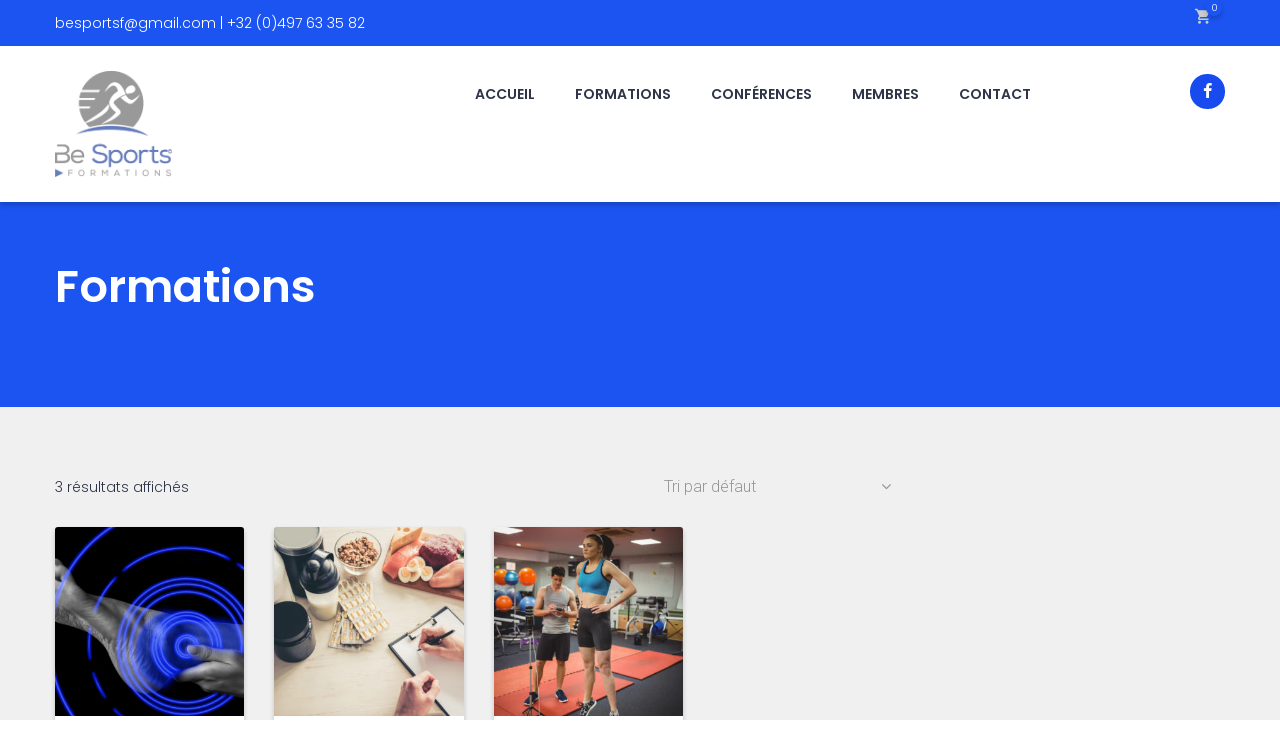

--- FILE ---
content_type: text/html; charset=UTF-8
request_url: https://www.besportsformations.be/product-tag/sport/
body_size: 15596
content:
<!DOCTYPE html>
<html lang="fr-FR">
<head>
<meta charset="UTF-8">
<meta name="viewport" content="width=device-width, initial-scale=1">
<link rel="profile" href="http://gmpg.org/xfn/11">
<link rel="pingback" href="https://www.besportsformations.be/xmlrpc.php">
<meta name="format-detection" content="telephone=no">

				<script type="text/javascript">document.documentElement.className = document.documentElement.className + ' yes-js js_active js'</script>
			<title>sport &#8211; Be Sports Formations ASBL</title>
			<style>
				.wishlist_table .add_to_cart, a.add_to_wishlist.button.alt { border-radius: 16px; -moz-border-radius: 16px; -webkit-border-radius: 16px; }			</style>
		<meta name='robots' content='max-image-preview:large' />
<link sizes="16x16" href="https://www.besportsformations.be/wp-content/uploads/2019/09/BSF-favicon-new_32px.png" rel="icon" /><link rel="icon" sizes="57x57" href="https://www.besportsformations.be/wp-content/uploads/2019/09/BSF-favicon-new_57px.png" /><link rel="icon" sizes="114x114" href="https://www.besportsformations.be/wp-content/uploads/2019/09/BSF-favicon-new_114px.png" /><link rel="icon" sizes="72x72" href="https://www.besportsformations.be/wp-content/uploads/2019/09/BSF-favicon-new_72px.png" /><link rel="icon" sizes="144x144" href="https://www.besportsformations.be/wp-content/uploads/2019/09/BSF-favicon-new_144px.png" /><link rel='dns-prefetch' href='//fonts.googleapis.com' />
<link rel="alternate" type="application/rss+xml" title="Be Sports Formations ASBL &raquo; Flux" href="https://www.besportsformations.be/feed/" />
<link rel="alternate" type="application/rss+xml" title="Be Sports Formations ASBL &raquo; Flux des commentaires" href="https://www.besportsformations.be/comments/feed/" />
<link rel="alternate" type="application/rss+xml" title="Flux pour Be Sports Formations ASBL &raquo; sport Étiquette" href="https://www.besportsformations.be/product-tag/sport/feed/" />
<script type="text/javascript">
window._wpemojiSettings = {"baseUrl":"https:\/\/s.w.org\/images\/core\/emoji\/14.0.0\/72x72\/","ext":".png","svgUrl":"https:\/\/s.w.org\/images\/core\/emoji\/14.0.0\/svg\/","svgExt":".svg","source":{"concatemoji":"https:\/\/www.besportsformations.be\/wp-includes\/js\/wp-emoji-release.min.js"}};
/*! This file is auto-generated */
!function(i,n){var o,s,e;function c(e){try{var t={supportTests:e,timestamp:(new Date).valueOf()};sessionStorage.setItem(o,JSON.stringify(t))}catch(e){}}function p(e,t,n){e.clearRect(0,0,e.canvas.width,e.canvas.height),e.fillText(t,0,0);var t=new Uint32Array(e.getImageData(0,0,e.canvas.width,e.canvas.height).data),r=(e.clearRect(0,0,e.canvas.width,e.canvas.height),e.fillText(n,0,0),new Uint32Array(e.getImageData(0,0,e.canvas.width,e.canvas.height).data));return t.every(function(e,t){return e===r[t]})}function u(e,t,n){switch(t){case"flag":return n(e,"\ud83c\udff3\ufe0f\u200d\u26a7\ufe0f","\ud83c\udff3\ufe0f\u200b\u26a7\ufe0f")?!1:!n(e,"\ud83c\uddfa\ud83c\uddf3","\ud83c\uddfa\u200b\ud83c\uddf3")&&!n(e,"\ud83c\udff4\udb40\udc67\udb40\udc62\udb40\udc65\udb40\udc6e\udb40\udc67\udb40\udc7f","\ud83c\udff4\u200b\udb40\udc67\u200b\udb40\udc62\u200b\udb40\udc65\u200b\udb40\udc6e\u200b\udb40\udc67\u200b\udb40\udc7f");case"emoji":return!n(e,"\ud83e\udef1\ud83c\udffb\u200d\ud83e\udef2\ud83c\udfff","\ud83e\udef1\ud83c\udffb\u200b\ud83e\udef2\ud83c\udfff")}return!1}function f(e,t,n){var r="undefined"!=typeof WorkerGlobalScope&&self instanceof WorkerGlobalScope?new OffscreenCanvas(300,150):i.createElement("canvas"),a=r.getContext("2d",{willReadFrequently:!0}),o=(a.textBaseline="top",a.font="600 32px Arial",{});return e.forEach(function(e){o[e]=t(a,e,n)}),o}function t(e){var t=i.createElement("script");t.src=e,t.defer=!0,i.head.appendChild(t)}"undefined"!=typeof Promise&&(o="wpEmojiSettingsSupports",s=["flag","emoji"],n.supports={everything:!0,everythingExceptFlag:!0},e=new Promise(function(e){i.addEventListener("DOMContentLoaded",e,{once:!0})}),new Promise(function(t){var n=function(){try{var e=JSON.parse(sessionStorage.getItem(o));if("object"==typeof e&&"number"==typeof e.timestamp&&(new Date).valueOf()<e.timestamp+604800&&"object"==typeof e.supportTests)return e.supportTests}catch(e){}return null}();if(!n){if("undefined"!=typeof Worker&&"undefined"!=typeof OffscreenCanvas&&"undefined"!=typeof URL&&URL.createObjectURL&&"undefined"!=typeof Blob)try{var e="postMessage("+f.toString()+"("+[JSON.stringify(s),u.toString(),p.toString()].join(",")+"));",r=new Blob([e],{type:"text/javascript"}),a=new Worker(URL.createObjectURL(r),{name:"wpTestEmojiSupports"});return void(a.onmessage=function(e){c(n=e.data),a.terminate(),t(n)})}catch(e){}c(n=f(s,u,p))}t(n)}).then(function(e){for(var t in e)n.supports[t]=e[t],n.supports.everything=n.supports.everything&&n.supports[t],"flag"!==t&&(n.supports.everythingExceptFlag=n.supports.everythingExceptFlag&&n.supports[t]);n.supports.everythingExceptFlag=n.supports.everythingExceptFlag&&!n.supports.flag,n.DOMReady=!1,n.readyCallback=function(){n.DOMReady=!0}}).then(function(){return e}).then(function(){var e;n.supports.everything||(n.readyCallback(),(e=n.source||{}).concatemoji?t(e.concatemoji):e.wpemoji&&e.twemoji&&(t(e.twemoji),t(e.wpemoji)))}))}((window,document),window._wpemojiSettings);
</script>
<style type="text/css">
img.wp-smiley,
img.emoji {
	display: inline !important;
	border: none !important;
	box-shadow: none !important;
	height: 1em !important;
	width: 1em !important;
	margin: 0 0.07em !important;
	vertical-align: -0.1em !important;
	background: none !important;
	padding: 0 !important;
}
</style>
	<link rel='stylesheet' id='icon-font-style-css' href='https://www.besportsformations.be/wp-content/themes/lincoln/framework/extensions/plugins/k2t-icon/assets/css/material-design-iconic-font.min.css' type='text/css' media='all' />
<link rel='stylesheet' id='wp-block-library-css' href='https://www.besportsformations.be/wp-includes/css/dist/block-library/style.min.css' type='text/css' media='all' />
<link rel='stylesheet' id='wc-blocks-vendors-style-css' href='https://www.besportsformations.be/wp-content/plugins/woocommerce/packages/woocommerce-blocks/build/wc-blocks-vendors-style.css?ver=6.3.3' type='text/css' media='all' />
<link rel='stylesheet' id='wc-blocks-style-css' href='https://www.besportsformations.be/wp-content/plugins/woocommerce/packages/woocommerce-blocks/build/wc-blocks-style.css?ver=6.3.3' type='text/css' media='all' />
<style id='classic-theme-styles-inline-css' type='text/css'>
/*! This file is auto-generated */
.wp-block-button__link{color:#fff;background-color:#32373c;border-radius:9999px;box-shadow:none;text-decoration:none;padding:calc(.667em + 2px) calc(1.333em + 2px);font-size:1.125em}.wp-block-file__button{background:#32373c;color:#fff;text-decoration:none}
</style>
<style id='global-styles-inline-css' type='text/css'>
body{--wp--preset--color--black: #000000;--wp--preset--color--cyan-bluish-gray: #abb8c3;--wp--preset--color--white: #ffffff;--wp--preset--color--pale-pink: #f78da7;--wp--preset--color--vivid-red: #cf2e2e;--wp--preset--color--luminous-vivid-orange: #ff6900;--wp--preset--color--luminous-vivid-amber: #fcb900;--wp--preset--color--light-green-cyan: #7bdcb5;--wp--preset--color--vivid-green-cyan: #00d084;--wp--preset--color--pale-cyan-blue: #8ed1fc;--wp--preset--color--vivid-cyan-blue: #0693e3;--wp--preset--color--vivid-purple: #9b51e0;--wp--preset--gradient--vivid-cyan-blue-to-vivid-purple: linear-gradient(135deg,rgba(6,147,227,1) 0%,rgb(155,81,224) 100%);--wp--preset--gradient--light-green-cyan-to-vivid-green-cyan: linear-gradient(135deg,rgb(122,220,180) 0%,rgb(0,208,130) 100%);--wp--preset--gradient--luminous-vivid-amber-to-luminous-vivid-orange: linear-gradient(135deg,rgba(252,185,0,1) 0%,rgba(255,105,0,1) 100%);--wp--preset--gradient--luminous-vivid-orange-to-vivid-red: linear-gradient(135deg,rgba(255,105,0,1) 0%,rgb(207,46,46) 100%);--wp--preset--gradient--very-light-gray-to-cyan-bluish-gray: linear-gradient(135deg,rgb(238,238,238) 0%,rgb(169,184,195) 100%);--wp--preset--gradient--cool-to-warm-spectrum: linear-gradient(135deg,rgb(74,234,220) 0%,rgb(151,120,209) 20%,rgb(207,42,186) 40%,rgb(238,44,130) 60%,rgb(251,105,98) 80%,rgb(254,248,76) 100%);--wp--preset--gradient--blush-light-purple: linear-gradient(135deg,rgb(255,206,236) 0%,rgb(152,150,240) 100%);--wp--preset--gradient--blush-bordeaux: linear-gradient(135deg,rgb(254,205,165) 0%,rgb(254,45,45) 50%,rgb(107,0,62) 100%);--wp--preset--gradient--luminous-dusk: linear-gradient(135deg,rgb(255,203,112) 0%,rgb(199,81,192) 50%,rgb(65,88,208) 100%);--wp--preset--gradient--pale-ocean: linear-gradient(135deg,rgb(255,245,203) 0%,rgb(182,227,212) 50%,rgb(51,167,181) 100%);--wp--preset--gradient--electric-grass: linear-gradient(135deg,rgb(202,248,128) 0%,rgb(113,206,126) 100%);--wp--preset--gradient--midnight: linear-gradient(135deg,rgb(2,3,129) 0%,rgb(40,116,252) 100%);--wp--preset--font-size--small: 13px;--wp--preset--font-size--medium: 20px;--wp--preset--font-size--large: 36px;--wp--preset--font-size--x-large: 42px;--wp--preset--spacing--20: 0.44rem;--wp--preset--spacing--30: 0.67rem;--wp--preset--spacing--40: 1rem;--wp--preset--spacing--50: 1.5rem;--wp--preset--spacing--60: 2.25rem;--wp--preset--spacing--70: 3.38rem;--wp--preset--spacing--80: 5.06rem;--wp--preset--shadow--natural: 6px 6px 9px rgba(0, 0, 0, 0.2);--wp--preset--shadow--deep: 12px 12px 50px rgba(0, 0, 0, 0.4);--wp--preset--shadow--sharp: 6px 6px 0px rgba(0, 0, 0, 0.2);--wp--preset--shadow--outlined: 6px 6px 0px -3px rgba(255, 255, 255, 1), 6px 6px rgba(0, 0, 0, 1);--wp--preset--shadow--crisp: 6px 6px 0px rgba(0, 0, 0, 1);}:where(.is-layout-flex){gap: 0.5em;}:where(.is-layout-grid){gap: 0.5em;}body .is-layout-flow > .alignleft{float: left;margin-inline-start: 0;margin-inline-end: 2em;}body .is-layout-flow > .alignright{float: right;margin-inline-start: 2em;margin-inline-end: 0;}body .is-layout-flow > .aligncenter{margin-left: auto !important;margin-right: auto !important;}body .is-layout-constrained > .alignleft{float: left;margin-inline-start: 0;margin-inline-end: 2em;}body .is-layout-constrained > .alignright{float: right;margin-inline-start: 2em;margin-inline-end: 0;}body .is-layout-constrained > .aligncenter{margin-left: auto !important;margin-right: auto !important;}body .is-layout-constrained > :where(:not(.alignleft):not(.alignright):not(.alignfull)){max-width: var(--wp--style--global--content-size);margin-left: auto !important;margin-right: auto !important;}body .is-layout-constrained > .alignwide{max-width: var(--wp--style--global--wide-size);}body .is-layout-flex{display: flex;}body .is-layout-flex{flex-wrap: wrap;align-items: center;}body .is-layout-flex > *{margin: 0;}body .is-layout-grid{display: grid;}body .is-layout-grid > *{margin: 0;}:where(.wp-block-columns.is-layout-flex){gap: 2em;}:where(.wp-block-columns.is-layout-grid){gap: 2em;}:where(.wp-block-post-template.is-layout-flex){gap: 1.25em;}:where(.wp-block-post-template.is-layout-grid){gap: 1.25em;}.has-black-color{color: var(--wp--preset--color--black) !important;}.has-cyan-bluish-gray-color{color: var(--wp--preset--color--cyan-bluish-gray) !important;}.has-white-color{color: var(--wp--preset--color--white) !important;}.has-pale-pink-color{color: var(--wp--preset--color--pale-pink) !important;}.has-vivid-red-color{color: var(--wp--preset--color--vivid-red) !important;}.has-luminous-vivid-orange-color{color: var(--wp--preset--color--luminous-vivid-orange) !important;}.has-luminous-vivid-amber-color{color: var(--wp--preset--color--luminous-vivid-amber) !important;}.has-light-green-cyan-color{color: var(--wp--preset--color--light-green-cyan) !important;}.has-vivid-green-cyan-color{color: var(--wp--preset--color--vivid-green-cyan) !important;}.has-pale-cyan-blue-color{color: var(--wp--preset--color--pale-cyan-blue) !important;}.has-vivid-cyan-blue-color{color: var(--wp--preset--color--vivid-cyan-blue) !important;}.has-vivid-purple-color{color: var(--wp--preset--color--vivid-purple) !important;}.has-black-background-color{background-color: var(--wp--preset--color--black) !important;}.has-cyan-bluish-gray-background-color{background-color: var(--wp--preset--color--cyan-bluish-gray) !important;}.has-white-background-color{background-color: var(--wp--preset--color--white) !important;}.has-pale-pink-background-color{background-color: var(--wp--preset--color--pale-pink) !important;}.has-vivid-red-background-color{background-color: var(--wp--preset--color--vivid-red) !important;}.has-luminous-vivid-orange-background-color{background-color: var(--wp--preset--color--luminous-vivid-orange) !important;}.has-luminous-vivid-amber-background-color{background-color: var(--wp--preset--color--luminous-vivid-amber) !important;}.has-light-green-cyan-background-color{background-color: var(--wp--preset--color--light-green-cyan) !important;}.has-vivid-green-cyan-background-color{background-color: var(--wp--preset--color--vivid-green-cyan) !important;}.has-pale-cyan-blue-background-color{background-color: var(--wp--preset--color--pale-cyan-blue) !important;}.has-vivid-cyan-blue-background-color{background-color: var(--wp--preset--color--vivid-cyan-blue) !important;}.has-vivid-purple-background-color{background-color: var(--wp--preset--color--vivid-purple) !important;}.has-black-border-color{border-color: var(--wp--preset--color--black) !important;}.has-cyan-bluish-gray-border-color{border-color: var(--wp--preset--color--cyan-bluish-gray) !important;}.has-white-border-color{border-color: var(--wp--preset--color--white) !important;}.has-pale-pink-border-color{border-color: var(--wp--preset--color--pale-pink) !important;}.has-vivid-red-border-color{border-color: var(--wp--preset--color--vivid-red) !important;}.has-luminous-vivid-orange-border-color{border-color: var(--wp--preset--color--luminous-vivid-orange) !important;}.has-luminous-vivid-amber-border-color{border-color: var(--wp--preset--color--luminous-vivid-amber) !important;}.has-light-green-cyan-border-color{border-color: var(--wp--preset--color--light-green-cyan) !important;}.has-vivid-green-cyan-border-color{border-color: var(--wp--preset--color--vivid-green-cyan) !important;}.has-pale-cyan-blue-border-color{border-color: var(--wp--preset--color--pale-cyan-blue) !important;}.has-vivid-cyan-blue-border-color{border-color: var(--wp--preset--color--vivid-cyan-blue) !important;}.has-vivid-purple-border-color{border-color: var(--wp--preset--color--vivid-purple) !important;}.has-vivid-cyan-blue-to-vivid-purple-gradient-background{background: var(--wp--preset--gradient--vivid-cyan-blue-to-vivid-purple) !important;}.has-light-green-cyan-to-vivid-green-cyan-gradient-background{background: var(--wp--preset--gradient--light-green-cyan-to-vivid-green-cyan) !important;}.has-luminous-vivid-amber-to-luminous-vivid-orange-gradient-background{background: var(--wp--preset--gradient--luminous-vivid-amber-to-luminous-vivid-orange) !important;}.has-luminous-vivid-orange-to-vivid-red-gradient-background{background: var(--wp--preset--gradient--luminous-vivid-orange-to-vivid-red) !important;}.has-very-light-gray-to-cyan-bluish-gray-gradient-background{background: var(--wp--preset--gradient--very-light-gray-to-cyan-bluish-gray) !important;}.has-cool-to-warm-spectrum-gradient-background{background: var(--wp--preset--gradient--cool-to-warm-spectrum) !important;}.has-blush-light-purple-gradient-background{background: var(--wp--preset--gradient--blush-light-purple) !important;}.has-blush-bordeaux-gradient-background{background: var(--wp--preset--gradient--blush-bordeaux) !important;}.has-luminous-dusk-gradient-background{background: var(--wp--preset--gradient--luminous-dusk) !important;}.has-pale-ocean-gradient-background{background: var(--wp--preset--gradient--pale-ocean) !important;}.has-electric-grass-gradient-background{background: var(--wp--preset--gradient--electric-grass) !important;}.has-midnight-gradient-background{background: var(--wp--preset--gradient--midnight) !important;}.has-small-font-size{font-size: var(--wp--preset--font-size--small) !important;}.has-medium-font-size{font-size: var(--wp--preset--font-size--medium) !important;}.has-large-font-size{font-size: var(--wp--preset--font-size--large) !important;}.has-x-large-font-size{font-size: var(--wp--preset--font-size--x-large) !important;}
.wp-block-navigation a:where(:not(.wp-element-button)){color: inherit;}
:where(.wp-block-post-template.is-layout-flex){gap: 1.25em;}:where(.wp-block-post-template.is-layout-grid){gap: 1.25em;}
:where(.wp-block-columns.is-layout-flex){gap: 2em;}:where(.wp-block-columns.is-layout-grid){gap: 2em;}
.wp-block-pullquote{font-size: 1.5em;line-height: 1.6;}
</style>
<link rel='stylesheet' id='contact-form-7-css' href='https://www.besportsformations.be/wp-content/plugins/contact-form-7/includes/css/styles.css?ver=5.0.1' type='text/css' media='all' />
<link rel='stylesheet' id='magnific-popup-css' href='https://www.besportsformations.be/wp-content/plugins/k-course/assets/css/magnific-popup.css' type='text/css' media='all' />
<link rel='stylesheet' id='course-css' href='https://www.besportsformations.be/wp-content/plugins/k-course/assets/css/course.css' type='text/css' media='all' />
<link rel='stylesheet' id='countdown-css' href='https://www.besportsformations.be/wp-content/plugins/k-event/assets/css/flip-countdown.css' type='text/css' media='all' />
<link rel='stylesheet' id='event-css' href='https://www.besportsformations.be/wp-content/plugins/k-event/assets/css/event.css' type='text/css' media='all' />
<link rel='stylesheet' id='K-allery-css' href='https://www.besportsformations.be/wp-content/plugins/k-gallery/assets/css/gallery.css' type='text/css' media='all' />
<link rel='stylesheet' id='k2t-owlcarousel-css' href='https://www.besportsformations.be/wp-content/plugins/k-project/includes/css/owl.carousel.css' type='text/css' media='all' />
<link rel='stylesheet' id='expandable-css' href='https://www.besportsformations.be/wp-content/plugins/k-project/includes/css/expandable.css' type='text/css' media='all' />
<link rel='stylesheet' id='project-css' href='https://www.besportsformations.be/wp-content/plugins/k-project/includes/css/project.css' type='text/css' media='all' />
<link rel='stylesheet' id='k2t-animate-css' href='https://www.besportsformations.be/wp-content/plugins/k-shortcodes/assets/css/animate.min.css' type='text/css' media='all' />
<link rel='stylesheet' id='k2t-plugin-shortcodes-css' href='https://www.besportsformations.be/wp-content/plugins/k-shortcodes/assets/css/shortcodes.css' type='text/css' media='all' />
<link rel='stylesheet' id='k2t-plugin-shortcodes-responsive-css' href='https://www.besportsformations.be/wp-content/plugins/k-shortcodes/assets/css/responsive.css' type='text/css' media='all' />
<link rel='stylesheet' id='teacher-css' href='https://www.besportsformations.be/wp-content/plugins/k-teacher/assets/css/teacher.css' type='text/css' media='all' />
<link rel='stylesheet' id='rs-plugin-settings-css' href='https://www.besportsformations.be/wp-content/plugins/revslider/public/assets/css/settings.css?ver=5.4.7.1' type='text/css' media='all' />
<style id='rs-plugin-settings-inline-css' type='text/css'>
#rs-demo-id {}
</style>
<link rel='stylesheet' id='woocommerce-layout-css' href='https://www.besportsformations.be/wp-content/plugins/woocommerce/assets/css/woocommerce-layout.css?ver=6.0.1' type='text/css' media='all' />
<link rel='stylesheet' id='woocommerce-smallscreen-css' href='https://www.besportsformations.be/wp-content/plugins/woocommerce/assets/css/woocommerce-smallscreen.css?ver=6.0.1' type='text/css' media='only screen and (max-width: 768px)' />
<link rel='stylesheet' id='woocommerce-general-css' href='https://www.besportsformations.be/wp-content/plugins/woocommerce/assets/css/woocommerce.css?ver=6.0.1' type='text/css' media='all' />
<style id='woocommerce-inline-inline-css' type='text/css'>
.woocommerce form .form-row .required { visibility: visible; }
</style>
<link rel='stylesheet' id='woocommerce_prettyPhoto_css-css' href='https://www.besportsformations.be/wp-content/plugins/woocommerce/assets/css/prettyPhoto.css?ver=6.0.1' type='text/css' media='all' />
<link rel='stylesheet' id='jquery-selectBox-css' href='https://www.besportsformations.be/wp-content/plugins/yith-woocommerce-wishlist/assets/css/jquery.selectBox.css?ver=1.2.0' type='text/css' media='all' />
<link rel='stylesheet' id='yith-wcwl-main-css' href='https://www.besportsformations.be/wp-content/plugins/yith-woocommerce-wishlist/assets/css/style.css?ver=2.2.1' type='text/css' media='all' />
<link rel='stylesheet' id='yith-wcwl-font-awesome-css' href='https://www.besportsformations.be/wp-content/plugins/yith-woocommerce-wishlist/assets/css/font-awesome.min.css?ver=4.7.0' type='text/css' media='all' />
<link rel='stylesheet' id='k2t-cbpBGSlideshow-css' href='https://www.besportsformations.be/wp-content/themes/lincoln/assets/css/vendor/cbpBGSlideshow.css' type='text/css' media='all' />
<link rel='stylesheet' id='k2t-font-awesome-min-css' href='https://www.besportsformations.be/wp-content/themes/lincoln/assets/css/vendor/font-awesome.min.css' type='text/css' media='all' />
<link rel='stylesheet' id='k2t-megamenu-style-css' href='https://www.besportsformations.be/wp-content/themes/lincoln/assets/css/megamenu.css' type='text/css' media='all' />
<link rel='stylesheet' id='k2t-owl-style-css' href='https://www.besportsformations.be/wp-content/themes/lincoln/assets/css/popular.css' type='text/css' media='all' />
<link rel='stylesheet' id='k2t-sequencejs-theme.modern-slide-css' href='https://www.besportsformations.be/wp-content/themes/lincoln/assets/css/vendor/sequencejs-theme.modern-slide-in.css' type='text/css' media='all' />
<link rel='stylesheet' id='k2t-shortcodes-css' href='https://www.besportsformations.be/wp-content/themes/lincoln/assets/css/k-shortcodes.css' type='text/css' media='all' />
<link rel='stylesheet' id='k2t-gallery-css' href='https://www.besportsformations.be/wp-content/themes/lincoln/assets/css/k-gallery.css' type='text/css' media='all' />
<link rel='stylesheet' id='k2t-project-css' href='https://www.besportsformations.be/wp-content/themes/lincoln/assets/css/k-project.css' type='text/css' media='all' />
<link rel='stylesheet' id='k2t-event-css' href='https://www.besportsformations.be/wp-content/themes/lincoln/assets/css/k-event.css' type='text/css' media='all' />
<link rel='stylesheet' id='k2t-teacher-css' href='https://www.besportsformations.be/wp-content/themes/lincoln/assets/css/k-teacher.css' type='text/css' media='all' />
<link rel='stylesheet' id='k2t-course-css' href='https://www.besportsformations.be/wp-content/themes/lincoln/assets/css/k-course.css' type='text/css' media='all' />
<link rel='stylesheet' id='k2t-learndash-css' href='https://www.besportsformations.be/wp-content/themes/lincoln/assets/css/k-learndash.css' type='text/css' media='all' />
<link rel='stylesheet' id='k2t-main-style-css' href='https://www.besportsformations.be/wp-content/themes/lincoln/assets/css/main.css' type='text/css' media='all' />
<link rel='stylesheet' id='k2t-ld-grid-css' href='https://www.besportsformations.be/wp-content/themes/lincoln/assets/css/learndash-grid.css' type='text/css' media='all' />
<link rel='stylesheet' id='k2t-humberger-css-css' href='https://www.besportsformations.be/wp-content/themes/lincoln/assets/css/vendor/hamburgers.css' type='text/css' media='all' />
<link rel='stylesheet' id='k2t-reponsive-style-css' href='https://www.besportsformations.be/wp-content/themes/lincoln/assets/css/responsive.css' type='text/css' media='all' />
<link rel='stylesheet' id='k2t-plugin-shortcodes-update-css' href='https://www.besportsformations.be/wp-content/themes/lincoln/assets/css/shortcodes-update.css' type='text/css' media='all' />
<link rel='stylesheet' id='k2t-plugin-portfolio-update-css' href='https://www.besportsformations.be/wp-content/themes/lincoln/assets/css/portfolio-update.css' type='text/css' media='all' />
<link rel='stylesheet' id='k2t-main-font-roboto-css' href='https://fonts.googleapis.com/css?family=Roboto%3A300%2C300i%2C400%2C400i%2C500%2C700' type='text/css' media='all' />
<link rel='stylesheet' id='k2t-google-font-Poppins-css' href='https://fonts.googleapis.com/css?family=Poppins%3A100%2C200%2C300%2C400%2C500%2C600%2C700%2C800%2C900&#038;subset=latin%2Cgreek-ext%2Ccyrillic%2Clatin-ext%2Cgreek%2Ccyrillic-ext%2Cvietnamese' type='text/css' media='all' />
<link rel='stylesheet' id='wcm-style-css' href='https://www.besportsformations.be/wp-content/themes/lincoln/assets/css/woocommerce.css' type='text/css' media='all' />
<link rel='stylesheet' id='jquery-ui-smoothness-css' href='https://www.besportsformations.be/wp-content/plugins/contact-form-7/includes/js/jquery-ui/themes/smoothness/jquery-ui.min.css?ver=1.11.4' type='text/css' media='screen' />
<link rel='stylesheet' id='sib-front-css-css' href='https://www.besportsformations.be/wp-content/plugins/mailin/css/mailin-front.css' type='text/css' media='all' />
<script type='text/javascript' src='https://www.besportsformations.be/wp-includes/js/jquery/jquery.min.js?ver=3.7.0' id='jquery-core-js'></script>
<script type='text/javascript' src='https://www.besportsformations.be/wp-includes/js/jquery/jquery-migrate.min.js?ver=3.4.1' id='jquery-migrate-js'></script>
<script type='text/javascript' src='https://www.besportsformations.be/wp-content/plugins/revslider/public/assets/js/jquery.themepunch.tools.min.js?ver=5.4.7.1' id='tp-tools-js'></script>
<script type='text/javascript' src='https://www.besportsformations.be/wp-content/plugins/revslider/public/assets/js/jquery.themepunch.revolution.min.js?ver=5.4.7.1' id='revmin-js'></script>
<script type='text/javascript' src='https://www.besportsformations.be/wp-content/plugins/woocommerce/assets/js/jquery-blockui/jquery.blockUI.min.js?ver=2.7.0-wc.6.0.1' id='jquery-blockui-js'></script>
<script type='text/javascript' id='wc-add-to-cart-js-extra'>
/* <![CDATA[ */
var wc_add_to_cart_params = {"ajax_url":"\/wp-admin\/admin-ajax.php","wc_ajax_url":"\/?wc-ajax=%%endpoint%%","i18n_view_cart":"Voir le panier","cart_url":"https:\/\/www.besportsformations.be\/panier\/","is_cart":"","cart_redirect_after_add":"no"};
/* ]]> */
</script>
<script type='text/javascript' src='https://www.besportsformations.be/wp-content/plugins/woocommerce/assets/js/frontend/add-to-cart.min.js?ver=6.0.1' id='wc-add-to-cart-js'></script>
<script type='text/javascript' src='https://www.besportsformations.be/wp-content/plugins/js_composer/assets/js/vendors/woocommerce-add-to-cart.js?ver=5.4.5' id='vc_woocommerce-add-to-cart-js-js'></script>
<script type='text/javascript' id='sib-front-js-js-extra'>
/* <![CDATA[ */
var sibErrMsg = {"invalidMail":"Please fill out valid email address","requiredField":"Please fill out required fields","invalidDateFormat":"Please fill out valid date format","invalidSMSFormat":"Please fill out valid phone number"};
var ajax_sib_front_object = {"ajax_url":"https:\/\/www.besportsformations.be\/wp-admin\/admin-ajax.php","ajax_nonce":"1cb6f8cecc","flag_url":"https:\/\/www.besportsformations.be\/wp-content\/plugins\/mailin\/img\/flags\/"};
/* ]]> */
</script>
<script type='text/javascript' src='https://www.besportsformations.be/wp-content/plugins/mailin/js/mailin-front.js?ver=1702462707' id='sib-front-js-js'></script>
<link rel="https://api.w.org/" href="https://www.besportsformations.be/wp-json/" /><link rel="alternate" type="application/json" href="https://www.besportsformations.be/wp-json/wp/v2/product_tag/98" /><link rel="EditURI" type="application/rsd+xml" title="RSD" href="https://www.besportsformations.be/xmlrpc.php?rsd" />
<meta name="generator" content="WordPress 6.3.7" />
<meta name="generator" content="WooCommerce 6.0.1" />
<script>        jQuery(document).ready(function(){
            var retina = window.devicePixelRatio > 1 ? true : false;
                        if(retina) {
                jQuery('.k2t-logo img').attr('src', 'https://www.besportsformations.be/wp-content/uploads/2019/09/BSF_Logo_new_1.png');
                                            }
                    });
        </script>			<style>
				
				
							.k2t-wrap, .container { max-width: 1170px; }
						
						.widget #ld_course_info h4:after,
						.k2t-gallery-heading .gallery-title:after,
						.k2t-project-heading h2:before,
						.k2t-project-heading h2:after,
						.k2t-heading.has-border.two_dots .h:before,
						.k2t-heading.has-border.two_dots .h:after,
						.k2t-title-bar .main-title:after,
						.widget-title:after{
							display: none;
						}
					
						.k2t-body{
							background: ;
						}
					
							.k2t-sidebar, .k2t-sidebar-sub { width:25% !important; }
							.k2t-blog, .k2t-main {width:75% !important; }
										#close-canvas, .shop-cart .cart-control span, .mc4wp-form input[type=submit], .k2t-btt:hover,.wpcf7 #commentform input[type="submit"],.k2t-button a,.k2t-header-top, blockquote:before, q:before, .k2t-blog .post-item .more-link, .k2t-blog .cat-icon,.k2t_widget_recent_event .join-event,.teacher-listing.classic.no-border .social a:hover i, article[class*="course-"] .more-link, .more-link, .k2t-searchbox .mark, .k2t-blog .post-item .more-link:hover, .k2t-navigation ul li span.current,.k2t-footer .widget.social-widget ul li a:hover,.k2t-header-mid .k2t-menu li ul > li.current-menu-ancestor > a, .single-post-k-event .event-link, .single-post-k-course .course-link,.k2t-gallery-heading .filter-list li:after,.k2t-related-course .related-thumb a i, .teacher-listing.classic.has-border i, .project-fields .project-link,.widget #wp-calendar td#today, .widget #wp-calendar caption, .event-classic-item .more-link, .woocommerce-cart .wc-proceed-to-checkout a.checkout-button, .woocommerce #respond input#submit:hover, .woocommerce a.button:hover, .woocommerce button.button:hover, .woocommerce input.button:hover, .woocommerce-page #payment #place_order:hover, .shop-cart .shop-item .buttons .button:hover, .woocommerce table.wishlist_table .add_to_cart_button, .woocommerce div.product .single_add_to_cart_button:hover, .woocommerce div.product .single_add_to_cart_button:focus, .woocommerce div.product .single_add_to_cart_button, .k2t-page-topnav ul.menu > li > a:before, .event-listing-masonry .masonry-item .read-more, .owl-dots > div.active, .owl-nav > div > i:hover, .vc_tta.vc_tta-style-outline.vc_tta-tabs .vc_tta-tabs-list .vc_tta-tab.vc_active a,.k2t-recent-event .event-info .read-more,.widget .tagcloud a:hover,button, input[type="button"], input[type="reset"], input[type="submit"],.woocommerce #respond input#submit, .woocommerce a.button, .woocommerce button.button, .woocommerce input.button, .woocommerce-page #payment #place_order, .shop-cart .shop-item .buttons .button, .event-isotope-filter li:after,.widget_categories > ul > .cat-item > a:before,.error404, .error404 .k2t-body, .teacher-connect table th,.woocommerce .woocommerce-pagination ul.page-numbers li .page-numbers.current, .widget_product_categories > ul > .cat-item > a:before,.woocommerce .widget_price_filter .price_slider_wrapper .ui-state-default, .woocommerce .widget_price_filter .price_slider_wrapper .ui-slider-range,.single-product-image-wrap #nav li.active, .entry-box .widget_tag_cloud .tagcloud a:hover, .about-author, .form-submit #submit,.single-footer-nav, #bbpress-forums li.bbp-header, .course-isotope-filter li:after, .k2t-member .team-socials-link li:hover,.offcanvas-right .offcanvas-sidebar.is-open #close-canvas, .ld_course_grid_price.free, .ld_course_grid_price.ribbon-enrolled,.b-masonry .ld-grid-item .ld-entry-item .more-link,
				.b-masonry .ld-grid-item .ld-entry-item .more-link:hover  {
					background: #1b54f1;
				}
				.learndash .wpProQuiz_button,
				.learndash .wpProQuiz_button:hover {
					background: #1b54f1 !important;
				}
				.k2t-gallery-shortcode .view .mask {
				 	background: rgba(27,84,241,0.9);				}
				#commentform > p.focus input[type="text"], #commentform > p.focus input[type="email"],.k2t-footer .widget.social-widget ul li a:hover,
				.entry-box .widget_tag_cloud .tagcloud a:hover,#commentform > p.focus textarea, .teacher-listing.classic.has-border i, .owl-nav > div > i:hover, .widget .tagcloud a:hover, .wpcf7 input:not([type="submit"]):focus,.wpcf7 textarea:focus,.wpcf7 select:focus {
					border-color: #1b54f1;
				}
				.widget-title > span{
					border-color: #2e3548;
				}
				.course-isotope-filter li, .b-medium-special.b-medium .k2t-blog .post-item header h2:hover a, .k2t-info .widget_nav_menu ul li a:hover, .k2t-page-topnav ul.menu > li.active > a, .k2t-btt,.event-isotope-filter li.active, .contact-info .vc_icon_element.vc_icon_element-outer .vc_icon_element-inner:hover .vc_icon_element-icon:before,.woocommerce .cart-collaterals .cart_totals table tr.order-total td, .woocommerce .b-action .cart-contents:hover,.b-action .yith-wcwl-add-to-wishlist a, .woocommerce-page .cart-collaterals .cart_totals table tr.order-total td, .k2t-gallery-heading .filter-list li.active, .k2t-gallery-heading .filter-list li:hover,.k2t-header-mid .k2t-menu > li.current-menu-item > a, .k2t-header-mid .k2t-menu > li.current-menu-parent > a, .k2t-header-mid .k2t-menu > li.current-menu-ancestor > a, .k2t-header-mid .search-box:hover,.k2t-heading.has-border.two_dots .h:before, .k2t-heading.has-border.two_dots .h:after,.widget ul li.current-cat a,.widget-title:after,.vc_toggle.vc_toggle_default .vc_toggle_title h4:hover, .k2t-footer .k2t-wrap .k2t-row > div a:hover, .widget a:hover {
					color: #1b54f1 !important;
				}
				.entry-box .post-entry a,
				a:hover, a:focus,.k2t-blog .post-item header .entry-author a:hover, .k2t-blog .post-item header .entry-comment a:hover {
					color: #1b54f1;
				}
				.k2t-header-mid .k2t-menu > li:hover a,
				.k2t-header-mid .k2t-menu > li.current-menu-item > a, 
				.k2t-header-mid .k2t-menu > li.current-menu-parent > a, 
				.k2t-header-mid .k2t-menu > li.current-menu-ancestor > a,
				.k2t-header-mid .k2t-menu > li > a:hover {
					border-bottom-color: #1b54f1;
				}
				#commentform > p.focus input[type="text"],
				#commentform > p.focus input[type="email"],
				#commentform > p.focus textarea {
					border-bottom: 3px solid #1b54f1;
				}

				
						.k2t-logo { margin-top: 25px;margin-left: 0px;margin-right: 0px;margin-bottom: 25px; }
					
						h1, h2, h3, h4, h1 *, h2 *, h3 *, h4 * { color: #2e3548; font-family: Poppins; }
					
						body, button, input, select, textarea { color: #2e3548; }
					
						/*.k2t-footer .k2t-bottom, .k2t-footer .k2t-bottom * { background-color: ;color: #1b54f1; }*/
						.k2t-footer .widget { color: #1b54f1; }
					
						.k2t-footer a { color: #ffffff; }
					
						a { color: #1b54f1; }
					
						a:hover, a:focus,
						.k2t-header-mid .k2t-menu > li:hover a, 
						.k2t-header-mid .k2t-menu > li > a:hover, 
						.k2t-header-mid .k2t-menu > li.current-menu-item > a, 
						.k2t-header-mid .k2t-menu > li.current-menu-parent > a, 
						.k2t-header-mid .k2t-menu > li.current-menu-ancestor > a 
						{ color: #2e3548!important; }
					
						.k2t-header-mid .k2t-menu li a{ 
							color: #2e3548!important; 
						}
					
						body { font-family: Poppins; font-size: 14px; }
					
						.k2t-header-mid .k2t-menu, .k2t-header .k2t-menu .mega-container ul, .vertical-menu .k2t-header-mid .k2t-menu { font-family: Poppins; font-size: 14px; }
					
						.k2t-header-mid .k2t-menu > li > a { text-transform: uppercase; }
					
						.k2t-header-mid .k2t-menu > li > a { font-weight: 600; }
					
						h1 { font-size: 45px; }
						h2 { font-size: 40px; }
						h3 { font-size: 28px; }
						h4 { font-size: 24px; }
						h5 { font-size: 20px; }
						h6 { font-size: 14px; }
					
						.k2t-header-mid .k2t-menu .sub-menu { font-size: 14px; }
						
				/* Primary color
				------------------------------------------------- */
				
	
			</style>	
			<noscript><style>.woocommerce-product-gallery{ opacity: 1 !important; }</style></noscript>
	<style type="text/css">.recentcomments a{display:inline !important;padding:0 !important;margin:0 !important;}</style><meta name="generator" content="Powered by WPBakery Page Builder - drag and drop page builder for WordPress."/>
<!--[if lte IE 9]><link rel="stylesheet" type="text/css" href="https://www.besportsformations.be/wp-content/plugins/js_composer/assets/css/vc_lte_ie9.min.css" media="screen"><![endif]--><script type="text/javascript">
							(function() {
								window.sib ={equeue:[],client_key:"lhl0l1yy9f6m9tbp61vzp0jl"};/* OPTIONAL: email for identify request*/
							window.sib.email_id = "";
							window.sendinblue = {}; for (var j = ['track', 'identify', 'trackLink', 'page'], i = 0; i < j.length; i++) { (function(k) { window.sendinblue[k] = function() { var arg = Array.prototype.slice.call(arguments); (window.sib[k] || function() { var t = {}; t[k] = arg; window.sib.equeue.push(t);})(arg[0], arg[1], arg[2]);};})(j[i]);}var n = document.createElement("script"),i = document.getElementsByTagName("script")[0]; n.type = "text/javascript", n.id = "sendinblue-js", n.async = !0, n.src = "https://sibautomation.com/sa.js?plugin=wordpress&key=" + window.sib.client_key, i.parentNode.insertBefore(n, i), window.sendinblue.page();})();
							</script><meta name="generator" content="Powered by Slider Revolution 5.4.7.1 - responsive, Mobile-Friendly Slider Plugin for WordPress with comfortable drag and drop interface." />
<script type="text/javascript">function setREVStartSize(e){									
						try{ e.c=jQuery(e.c);var i=jQuery(window).width(),t=9999,r=0,n=0,l=0,f=0,s=0,h=0;
							if(e.responsiveLevels&&(jQuery.each(e.responsiveLevels,function(e,f){f>i&&(t=r=f,l=e),i>f&&f>r&&(r=f,n=e)}),t>r&&(l=n)),f=e.gridheight[l]||e.gridheight[0]||e.gridheight,s=e.gridwidth[l]||e.gridwidth[0]||e.gridwidth,h=i/s,h=h>1?1:h,f=Math.round(h*f),"fullscreen"==e.sliderLayout){var u=(e.c.width(),jQuery(window).height());if(void 0!=e.fullScreenOffsetContainer){var c=e.fullScreenOffsetContainer.split(",");if (c) jQuery.each(c,function(e,i){u=jQuery(i).length>0?u-jQuery(i).outerHeight(!0):u}),e.fullScreenOffset.split("%").length>1&&void 0!=e.fullScreenOffset&&e.fullScreenOffset.length>0?u-=jQuery(window).height()*parseInt(e.fullScreenOffset,0)/100:void 0!=e.fullScreenOffset&&e.fullScreenOffset.length>0&&(u-=parseInt(e.fullScreenOffset,0))}f=u}else void 0!=e.minHeight&&f<e.minHeight&&(f=e.minHeight);e.c.closest(".rev_slider_wrapper").css({height:f})					
						}catch(d){console.log("Failure at Presize of Slider:"+d)}						
					};</script>
		<style type="text/css" id="wp-custom-css">
			::selection {
  background: #1b54f1; /* WebKit/Blink Browsers */
}
h1{
	font-weight:600;
	line-height:50px;
}
h2{
	font-weight:600;
	line-height:120%;
}
h3{
	font-weight:600;
}
h4{
	font-size:18px;
	font-weight:500;
	line-height:150%;
}

.vc_btn3.vc_btn3-color-grey.vc_btn3-style-modern{
	font-weight:500;
	background-color:#1b54f1;
	color:#fff;
	border-radius: 0px;
	border:0px;
	letter-spacing:0.1em;
	background-image: none;
	
}
.vc_btn3.vc_btn3-color-grey.vc_btn3-style-modern:hover{
	background-color:#2E3548;
	background-image: none;
	color:#fff !important;
	border:0px;
}
.vc_btn3.vc_btn3-color-black.vc_btn3-style-modern{

	font-weight:500;
	color:#fff;
	background-color:rgba(0,0,0,0);
	background-image: none;
	border:solid 2px #fff;
	border-radius: 0px;
	letter-spacing:0.1em;
}
.vc_btn3.vc_btn3-color-black.vc_btn3-style-modern:hover{
	background-color:#fff;
	background-image: none;
	color:#1b54f1 !important;
	border:solid 2px #fff;
}
.k2t-title-bar{
	    background-color: #1b54f1;
}
.k2t-body {
	background-color:#f0f0f0;
}
.k2t-breadcrumbs{
	padding-top:30px;
}
.course-classic-item{
	border-radius:0px;
}
.course-entry-meta .k2t-element-hover{
	border-radius:0px;
}
.teacher-entry-meta > div{
	border-radius:0px;
}
.teacher-listing article .inner {
	border-radius:0px;
	padding: 30px 30px;
}
.event-classic-item{
	border-radius:0px;
}
.event-entry-meta .k2t-element-hover{
	border-radius:0px;

}

}
@-webkit-keyframes ani-mouse {
	0% {
	opacity: 1;
	top: 29%;
	}
	15% {
	opacity: 1;
	top: 50%;
	}
	50% {
	opacity: 0;
	top: 50%;
	}
	100% {
	opacity: 0;
	top: 29%;
	}
}
@-moz-keyframes ani-mouse {
	0% {
	opacity: 1;
	top: 29%;
	}
	15% {
	opacity: 1;
	top: 50%;
	}
	50% {
	opacity: 0;
	top: 50%;
	}
	100% {
	opacity: 0;
	top: 29%;
	}
}
@keyframes ani-mouse {
	0% {
	opacity: 1;
	top: 29%;
	}
	15% {
	opacity: 1;
	top: 50%;
	}
	50% {
	opacity: 0;
	top: 50%;
	}
	100% {
	opacity: 0;
	top: 29%;
	}
}
 .scroll-btn {
	display: block;
	position: absolute;
	left: 0;
	right: 0;
	text-align: center;
}
.scroll-btn > * {
	display: inline-block;
	line-height: 18px;
	font-size: 14px;
	font-weight: normal;
	color: #7f8c8d;
	color: #ffffff;
	letter-spacing: 2px;
}
.scroll-btn > *:hover,
.scroll-btn > *:focus,
.scroll-btn > *.active {
	color: #ffffff;
}
.scroll-btn > *:hover,
.scroll-btn > *:focus,
.scroll-btn > *:active,
.scroll-btn > *.active {
	opacity: 0.8;
	filter: alpha(opacity=80);
}
.scroll-btn .mouse {
	position: relative;
	display: block;
	width: 35px;
	height: 55px;
	margin: 0 auto 20px;
	-webkit-box-sizing: border-box;
	-moz-box-sizing: border-box;
	box-sizing: border-box;
	border: 3px solid white;
	border-radius: 23px;
}
.scroll-btn .mouse > * {
	position: absolute;
	display: block;
	top: 29%;
	left: 50%;
	width: 8px;
	height: 8px;
	margin: -4px 0 0 -4px;
	background: white;
	border-radius: 50%;
	-webkit-animation: ani-mouse 2.5s linear infinite;
	-moz-animation: ani-mouse 2.5s linear infinite;
	animation: ani-mouse 2.5s linear infinite;}

.vc-hoverbox-back {
	background-color:#184BEF !important;
}

.k2t-footer .k2t-bottom{
	background:#2E3548;
}
.k2t-info{
	background:#2E3548;
	color:#fff;
}
.k2t-footer .widget.social-widget ul li a{
	color:#fff;
	border:solid 2px #fff;
}
.k2t-footer .widget.social-widget ul li a:hover{
	color:#184BEF!important;
	border:solid 2px #fff;
	background-color:#fff;
}
.k2t-footer .widget {
	color:#fff;
}
.k2t-footer .k2t-wrap .k2t-row > div a{
	color:#fff;
}
.k2t-footer .k2t-wrap .k2t-row > div a:hover{
	color:#184BEF !important;
}

.owl-nav > .owl-prev i, .owl-nav > .owl-next i{
	border: 2px solid #184BEF;
}


.teacher-listing article .position {
	font-size:100%;
	line-height:130%;
	margin-bottom:10px;
	margin-top:10px;
}
.teacher-listing article .social{
	padding-top:0px;
	margin-bottom:-10px;
}

.course-classic-item h3.title{
	
	line-height:120%;
}
.single-post-k-event .event-link{
	text-transform:none;
	letter-spacing:0.1em;
	border-radius:0px;
}
.single-post-k-event .event-link:hover{
	background-color:#2E3548;
	color:#fff !important;
}
.single-post-k-course .course-link{
	text-transform:none;
	letter-spacing:0.1em;
	border-radius:0px;
}
.single-post-k-course .course-link:hover{
	background-color:#2E3548;
	color:#fff !important;
}
.teacher-listing article .social a{
	background:#184BEF;
}
.teacher-listing article .social a:hover{
	background:#2E3548;
	color:#fff !important;
}
.k2t-header-top .element-editor, .k2t-header-top .search-box, .k2t-header-bot .element-editor, .k2t-header-bot .search-box{
	color:#fff;
}
button, input[type="button"], input[type="reset"], input[type="submit"]{
	color:#fff;
}button, input[type="button"], input[type="reset"], input[type="submit"]:hover{
	background-color:#2E3548;
}

.vc_custom_1528376665193 {
background: url(http://besportsformations.be/wp-content/uploads/2018/06/3.jpg) no-repeat center center; 
  -webkit-background-size: cover;
  -moz-background-size: cover;
  -o-background-size: cover;
  background-size: cover;
}
.vc_custom_1528376665193 .vc_parallax-inner {
	display:none;
}
footer .widget-title span{
	color:#fff!important;
}
.content ul {
	    margin-left: 20px;
	    margin-bottom: 22px;
}
.event-listing-masonry .masonry-item .inner,.course-listing-masonry .masonry-item .inner {
	    border-radius: 0px;
    -webkit-border-radius: 0px;
    -moz-border-radius: 0px;
    -ms-border-radius: 0px;
}
.k2t-header-mid .facebook a {
	background-color: #184BEF!important;
	color:#fff!important;
}
.k2t-header-mid .facebook a:hover {
	background-color: #2E3548;
	color:#fff!important;
	
}
.single-post-k-teacher .k2t-main {
    width: 100% !important;
}
.k2t-header-mid .social li a {
	color:#fff!important;
	    padding: 3px 13px!important;
    line-height: 29px!important;
    margin-top: 28px;
    border-radius: 100px!important;
}
.k2t-header-mid .social li a:hover {
		background-color: #2E3548!important;
}
article[class*="course-"] .more-link{
	border-radius:0;
	}
article[class*="course-"] .more-link:hover {
	color:#fff !important;
	background-color: #2E3548;
}
.woocommerce-checkout #payment ul.payment_methods li img {
	max-width:40px;
}
.btn-classic .vc_btn3:hover {
	background-color:#2E3548!important;
	color:#fff!important;
}
		</style>
		<noscript><style type="text/css"> .wpb_animate_when_almost_visible { opacity: 1; }</style></noscript><!-- Global site tag (gtag.js) - Google Analytics -->
<script async src="https://www.googletagmanager.com/gtag/js?id=UA-60467830-2"></script>
<script>
  window.dataLayer = window.dataLayer || [];
  function gtag(){dataLayer.push(arguments);}
  gtag('js', new Date());

  gtag('config', 'UA-60467830-2');
</script>

</head>

<body class="archive tax-product_tag term-sport term-98 theme-lincoln woocommerce woocommerce-page woocommerce-no-js offcanvas-type-default  offcanvas-right wpb-js-composer js-comp-ver-5.4.5 vc_responsive" id="">

	
<div class="k2t-container">

		<header class="k2t-header ">
		
		<style>											</style>	<div class="k2t-header-top " style="">
		<div class="k2t-wrap">
			<div class="k2t-row">
				<div class="col-6"><div class="h-element element-editor " >besportsf@gmail.com | +32 (0)497 63 35 82</div></div><div class="col-6"><div  class="h-element "><div class="shop-cart">			<a class="cart-control" href="https://www.besportsformations.be/panier/" title="View your shopping cart">
				<i class="zmdi zmdi-shopping-cart"></i>
				<span>0</span>
			</a>
		<div class="shop-item"><div class="widget_shopping_cart_content"></div></div></div></div></div>			</div><!-- .row -->
		</div><!-- .k2t-wrap -->
	</div><!-- .k2t-header-top -->
<style>											</style>	<div class="k2t-header-mid  " style="">
				<div class="k2t-wrap">
			<div class="k2t-row">
				<div class="col-4"><div  class="h-element ">				<a class="k2t-logo" rel="home" href="/accueil">
							<img src="https://www.besportsformations.be/wp-content/uploads/2019/09/BSF_Logo_new_1.png" alt="Be Sports Formations ASBL" />
				
		</a>
		</div></div><div class="col-7"><ul id="menu-main-menu" class="h-element k2t-menu "><li id="menu-item-1955" class="menu-item menu-item-type-post_type menu-item-object-page menu-item-home menu-item-1955"><a    href="https://www.besportsformations.be/" class="btn-ripple"><span class="k2t-title-menu">Accueil</span></a></li>
<li id="menu-item-1948" class="menu-item menu-item-type-post_type menu-item-object-page menu-item-1948"><a    href="https://www.besportsformations.be/formations/" class="btn-ripple"><span class="k2t-title-menu">Formations</span></a></li>
<li id="menu-item-1947" class="menu-item menu-item-type-post_type menu-item-object-page menu-item-1947"><a    href="https://www.besportsformations.be/conferences/" class="btn-ripple"><span class="k2t-title-menu">Conférences</span></a></li>
<li id="menu-item-1946" class="menu-item menu-item-type-post_type menu-item-object-page menu-item-1946"><a    href="https://www.besportsformations.be/membres/" class="btn-ripple"><span class="k2t-title-menu">Membres</span></a></li>
<li id="menu-item-2239" class="menu-item menu-item-type-post_type menu-item-object-page menu-item-2239"><a    href="https://www.besportsformations.be/contact/" class="btn-ripple"><span class="k2t-title-menu">Contact</span></a></li>
</ul></div><div class="col-1"><style>.k2t-header-mid .social li a { color: �w^~)� !important;}.k2t-header-mid .social li a:hover i { color: #ffffff !important;}</style><ul  class="h-element social "><li class="facebook"><a target="_blank" href="https://www.facebook.com/BeSportsFormations/"><i class="fa fa-facebook"></i></a></li></ul></div>			</div><!-- .row -->
		</div><!-- .k2t-wrap -->
	</div><!-- .k2t-header-mid -->
<div class="k2t-header-m">
	
	<!-- top menu mobile -->

	
		
		<div class="top-main-menu-mobile"  >

			<!-- top menu mobile -->

			<div class="top-m-info">
							</div>

			<!-- social -->
			
			
			<div class="top-mm-right">

								<div  class="h-element "><div class="shop-cart">			<a class="cart-control" href="https://www.besportsformations.be/panier/" title="View your shopping cart">
				<i class="zmdi zmdi-shopping-cart"></i>
				<span>0</span>
			</a>
		<div class="shop-item"><div class="widget_shopping_cart_content"></div></div></div></div>			</div>

			
		</div><!-- top menu mobile -->

	
	<div class="main-menu-m">
		<div class="k2t-menu-m">
			<a class="m-trigger mobile-menu-toggle">
				<div class="main-mm-trigger hamburger hamburger--slider js-hamburger">
	        		<div class="hamburger-box">
	          		<div class="hamburger-inner"></div>
	        		</div>
	      		</div>
	      	</a>

			<div class="mobile-menu-wrap dark-div">

				<a class="m-trigger">
					<div class="hamburger hamburger--slider js-hamburger">
		        		<div class="hamburger-box">
		          		<div class="hamburger-inner"></div>
		        		</div>
		      		</div>
		      	</a>

				<div class="top-mobile-menu">

		      	<!-- Login -->

		      	<div class="mobi-menu-login"><a href="https://www.besportsformations.be/mon-compte/" title="My Account">Login</a></div>
		      	</div><!-- End top mobile menu -->

				<ul class="mobile-menu">
					<li class="menu-item menu-item-type-post_type menu-item-object-page menu-item-home menu-item-1955"><div class="wrap-link-item"><a href="https://www.besportsformations.be/">Accueil</a><span class="open-sub-menu"></span></div></li>
<li class="menu-item menu-item-type-post_type menu-item-object-page menu-item-1948"><div class="wrap-link-item"><a href="https://www.besportsformations.be/formations/">Formations</a><span class="open-sub-menu"></span></div></li>
<li class="menu-item menu-item-type-post_type menu-item-object-page menu-item-1947"><div class="wrap-link-item"><a href="https://www.besportsformations.be/conferences/">Conférences</a><span class="open-sub-menu"></span></div></li>
<li class="menu-item menu-item-type-post_type menu-item-object-page menu-item-1946"><div class="wrap-link-item"><a href="https://www.besportsformations.be/membres/">Membres</a><span class="open-sub-menu"></span></div></li>
<li class="menu-item menu-item-type-post_type menu-item-object-page menu-item-2239"><div class="wrap-link-item"><a href="https://www.besportsformations.be/contact/">Contact</a><span class="open-sub-menu"></span></div></li>
				</ul>
			</div>
		</div>

		<div class="k2t-logo-m">
							<a class="k2t-logo" rel="home" href="https://www.besportsformations.be/">
					<img src="https://www.besportsformations.be/wp-content/uploads/2019/09/BSF_Logo_new_1.png" alt="Be Sports Formations ASBL" />
				</a><!-- .k2t-logo -->
					</div><!-- .k2t-logo-m -->

		<div class="k2t-right-m">
			<div class="search-box">
				<span> <i class="fa fa-search"></i> </span>
			</div><!-- .search-box -->
		</div><!-- .k2t-right-m -->
	</div><!-- main menu mobile -->
</div><!-- .k2t-header-m -->
	</header><!-- .k2t-header -->
	
	<div class="k2t-body">

		
	<div class="k2t-title-bar " style="" >
				<div>
			<div class="container k2t-wrap">
				<h1 class="main-title" style="">
					Formations				</h1>
				<div class="main-excerpt">
									</div><!-- .main-excerpt -->
			</div>
		</div>
		
					
	</div><!-- .k2t-title-bar -->

	<div class="k2t-content right-sidebar">
		<section class="k2t-wrap">
			<main id="main" class="k2t-shop columns-4">

				
			
				<h1 class="page-title">sport</h1>

			
			
			
				<div class="woocommerce-notices-wrapper"></div><p class="woocommerce-result-count">
	3 résultats affichés</p>
<form class="woocommerce-ordering" method="get">
	<select name="orderby" class="orderby">
					<option value="menu_order"  selected='selected'>Tri par défaut</option>
					<option value="popularity" >Tri par popularité</option>
					<option value="rating" >Tri par notes moyennes</option>
					<option value="date" >Tri du plus récent au plus ancien</option>
					<option value="price" >Tri par tarif croissant</option>
					<option value="price-desc" >Tri par tarif décroissant</option>
			</select>
	</form>

				<ul class="products">
																					<li class="post-2988 product type-product status-publish has-post-thumbnail product_cat-formations product_tag-cheville product_tag-diagnostic product_tag-prise-en-charge product_tag-sport product_tag-sportif product_tag-traitement  instock shipping-taxable purchasable product-type-simple">

    <div class="k2t-element-hover">

        <a href="https://www.besportsformations.be/product/la-cheville-et-le-pied-du-sportif-en-tmointegrative/" class="woocommerce-LoopProduct-link woocommerce-loop-product__link">
        <a class="product-featured" href="https://www.besportsformations.be/product/la-cheville-et-le-pied-du-sportif-en-tmointegrative/">

            <img width="300" height="300" src="https://www.besportsformations.be/wp-content/uploads/2018/06/cheville-300x300.jpg" class="attachment-woocommerce_thumbnail size-woocommerce_thumbnail" alt="" decoding="async" loading="lazy" srcset="https://www.besportsformations.be/wp-content/uploads/2018/06/cheville-300x300.jpg 300w, https://www.besportsformations.be/wp-content/uploads/2018/06/cheville-150x150.jpg 150w, https://www.besportsformations.be/wp-content/uploads/2018/06/cheville-500x500.jpg 500w, https://www.besportsformations.be/wp-content/uploads/2018/06/cheville-600x600.jpg 600w, https://www.besportsformations.be/wp-content/uploads/2018/06/cheville-414x414.jpg 414w, https://www.besportsformations.be/wp-content/uploads/2018/06/cheville-55x55.jpg 55w, https://www.besportsformations.be/wp-content/uploads/2018/06/cheville-80x80.jpg 80w, https://www.besportsformations.be/wp-content/uploads/2018/06/cheville-130x130.jpg 130w, https://www.besportsformations.be/wp-content/uploads/2018/06/cheville-100x100.jpg 100w, https://www.besportsformations.be/wp-content/uploads/2018/06/cheville-435x435.jpg 435w, https://www.besportsformations.be/wp-content/uploads/2018/06/cheville-900x900.jpg 900w" sizes="(max-width: 300px) 100vw, 300px" />
        </a>
        <div class="product-info">
            
	<span class="price"><span class="woocommerce-Price-amount amount"><bdi><span class="woocommerce-Price-currencySymbol">&euro;</span>400,00</bdi></span></span>

            <h3><a href="https://www.besportsformations.be/product/la-cheville-et-le-pied-du-sportif-en-tmointegrative/">La cheville et le pied du sportif en TMO	intégrative</a></h3>
            <div class="b-action">
                </a><a href="?add-to-cart=2988" data-quantity="1" class="button product_type_simple add_to_cart_button ajax_add_to_cart" data-product_id="2988" data-product_sku="" aria-label="Ajouter &ldquo;La cheville et le pied du sportif en TMO	intégrative&rdquo; à votre panier" rel="nofollow">Ajouter au panier</a>
<div class="yith-wcwl-add-to-wishlist add-to-wishlist-2988">
		    <div class="yith-wcwl-add-button show" style="display:block">

	        
<a href="/product-tag/sport/?add_to_wishlist=2988" rel="nofollow" data-product-id="2988" data-product-type="simple" class="add_to_wishlist" >
        Ajouter à la wishlist</a>
<img src="https://www.besportsformations.be/wp-content/plugins/yith-woocommerce-wishlist/assets/images/wpspin_light.gif" class="ajax-loading" alt="loading" width="16" height="16" style="visibility:hidden" />
	    </div>

	    <div class="yith-wcwl-wishlistaddedbrowse hide" style="display:none;">
	        <span class="feedback">Produit ajouté !</span>
	        <a href="https://www.besportsformations.be/wishlist/" rel="nofollow">
	            Parcourir la wishlist	        </a>
	    </div>

	    <div class="yith-wcwl-wishlistexistsbrowse hide" style="display:none">
	        <span class="feedback">Ce produit est dans votre wishlist</span>
	        <a href="https://www.besportsformations.be/wishlist/" rel="nofollow">
	            Parcourir la wishlist	        </a>
	    </div>

	    <div style="clear:both"></div>
	    <div class="yith-wcwl-wishlistaddresponse"></div>
	
</div>

<div class="clear"></div>            </div>
        </div><!--/product-info-->
    </div>

</li>
																	<li class="first post-2211 product type-product status-publish has-post-thumbnail product_cat-formations product_tag-cerveau product_tag-muscle product_tag-nutrition product_tag-performance product_tag-sport  instock virtual sold-individually purchasable product-type-simple">

    <div class="k2t-element-hover">

        <a href="https://www.besportsformations.be/product/la-nutrition-sportive-booster-son-cerveau-pour-booster-ses-muscles-et-ses-performance/" class="woocommerce-LoopProduct-link woocommerce-loop-product__link">
        <a class="product-featured" href="https://www.besportsformations.be/product/la-nutrition-sportive-booster-son-cerveau-pour-booster-ses-muscles-et-ses-performance/">

            <img width="300" height="300" src="https://www.besportsformations.be/wp-content/uploads/2018/06/nutrition-300x300.jpg" class="attachment-woocommerce_thumbnail size-woocommerce_thumbnail" alt="" decoding="async" loading="lazy" srcset="https://www.besportsformations.be/wp-content/uploads/2018/06/nutrition-300x300.jpg 300w, https://www.besportsformations.be/wp-content/uploads/2018/06/nutrition-150x150.jpg 150w, https://www.besportsformations.be/wp-content/uploads/2018/06/nutrition-500x500.jpg 500w, https://www.besportsformations.be/wp-content/uploads/2018/06/nutrition-600x600.jpg 600w, https://www.besportsformations.be/wp-content/uploads/2018/06/nutrition-414x414.jpg 414w, https://www.besportsformations.be/wp-content/uploads/2018/06/nutrition-55x55.jpg 55w, https://www.besportsformations.be/wp-content/uploads/2018/06/nutrition-80x80.jpg 80w, https://www.besportsformations.be/wp-content/uploads/2018/06/nutrition-130x130.jpg 130w, https://www.besportsformations.be/wp-content/uploads/2018/06/nutrition-100x100.jpg 100w, https://www.besportsformations.be/wp-content/uploads/2018/06/nutrition-435x435.jpg 435w, https://www.besportsformations.be/wp-content/uploads/2018/06/nutrition-900x900.jpg 900w" sizes="(max-width: 300px) 100vw, 300px" />
        </a>
        <div class="product-info">
            
	<span class="price"><span class="woocommerce-Price-amount amount"><bdi><span class="woocommerce-Price-currencySymbol">&euro;</span>300,00</bdi></span></span>

            <h3><a href="https://www.besportsformations.be/product/la-nutrition-sportive-booster-son-cerveau-pour-booster-ses-muscles-et-ses-performance/">La nutrition sportive, booster ses muscles et ses performances</a></h3>
            <div class="b-action">
                </a><a href="?add-to-cart=2211" data-quantity="1" class="button product_type_simple add_to_cart_button ajax_add_to_cart" data-product_id="2211" data-product_sku="" aria-label="Ajouter &ldquo;La nutrition sportive, booster ses muscles et ses performances&rdquo; à votre panier" rel="nofollow">Ajouter au panier</a>
<div class="yith-wcwl-add-to-wishlist add-to-wishlist-2211">
		    <div class="yith-wcwl-add-button show" style="display:block">

	        
<a href="/product-tag/sport/?add_to_wishlist=2211" rel="nofollow" data-product-id="2211" data-product-type="simple" class="add_to_wishlist" >
        Ajouter à la wishlist</a>
<img src="https://www.besportsformations.be/wp-content/plugins/yith-woocommerce-wishlist/assets/images/wpspin_light.gif" class="ajax-loading" alt="loading" width="16" height="16" style="visibility:hidden" />
	    </div>

	    <div class="yith-wcwl-wishlistaddedbrowse hide" style="display:none;">
	        <span class="feedback">Produit ajouté !</span>
	        <a href="https://www.besportsformations.be/wishlist/" rel="nofollow">
	            Parcourir la wishlist	        </a>
	    </div>

	    <div class="yith-wcwl-wishlistexistsbrowse hide" style="display:none">
	        <span class="feedback">Ce produit est dans votre wishlist</span>
	        <a href="https://www.besportsformations.be/wishlist/" rel="nofollow">
	            Parcourir la wishlist	        </a>
	    </div>

	    <div style="clear:both"></div>
	    <div class="yith-wcwl-wishlistaddresponse"></div>
	
</div>

<div class="clear"></div>            </div>
        </div><!--/product-info-->
    </div>

</li>
																	<li class="last post-2210 product type-product status-publish has-post-thumbnail product_cat-formations product_tag-performance product_tag-sport product_tag-testing first outofstock virtual sold-individually purchasable product-type-simple">

    <div class="k2t-element-hover">

        <a href="https://www.besportsformations.be/product/le-testing-de-la-performance-sportive/" class="woocommerce-LoopProduct-link woocommerce-loop-product__link">
        <a class="product-featured" href="https://www.besportsformations.be/product/le-testing-de-la-performance-sportive/">

            <img width="300" height="300" src="https://www.besportsformations.be/wp-content/uploads/2018/06/Testing-performances_1-300x300.jpg" class="attachment-woocommerce_thumbnail size-woocommerce_thumbnail" alt="" decoding="async" loading="lazy" srcset="https://www.besportsformations.be/wp-content/uploads/2018/06/Testing-performances_1-300x300.jpg 300w, https://www.besportsformations.be/wp-content/uploads/2018/06/Testing-performances_1-150x150.jpg 150w, https://www.besportsformations.be/wp-content/uploads/2018/06/Testing-performances_1-500x500.jpg 500w, https://www.besportsformations.be/wp-content/uploads/2018/06/Testing-performances_1-600x600.jpg 600w, https://www.besportsformations.be/wp-content/uploads/2018/06/Testing-performances_1-414x414.jpg 414w, https://www.besportsformations.be/wp-content/uploads/2018/06/Testing-performances_1-55x55.jpg 55w, https://www.besportsformations.be/wp-content/uploads/2018/06/Testing-performances_1-80x80.jpg 80w, https://www.besportsformations.be/wp-content/uploads/2018/06/Testing-performances_1-130x130.jpg 130w, https://www.besportsformations.be/wp-content/uploads/2018/06/Testing-performances_1-100x100.jpg 100w, https://www.besportsformations.be/wp-content/uploads/2018/06/Testing-performances_1-435x435.jpg 435w, https://www.besportsformations.be/wp-content/uploads/2018/06/Testing-performances_1-900x900.jpg 900w" sizes="(max-width: 300px) 100vw, 300px" />
        </a>
        <div class="product-info">
            
	<span class="price"><span class="woocommerce-Price-amount amount"><bdi><span class="woocommerce-Price-currencySymbol">&euro;</span>300,00</bdi></span></span>

            <h3><a href="https://www.besportsformations.be/product/le-testing-de-la-performance-sportive/">Le testing de la performance sportive</a></h3>
            <div class="b-action">
                </a><a href="https://www.besportsformations.be/product/le-testing-de-la-performance-sportive/" data-quantity="1" class="button product_type_simple" data-product_id="2210" data-product_sku="" aria-label="En savoir plus sur &ldquo;Le testing de la performance sportive&rdquo;" rel="nofollow">Lire la suite</a>
<div class="yith-wcwl-add-to-wishlist add-to-wishlist-2210">
		    <div class="yith-wcwl-add-button show" style="display:block">

	        
<a href="/product-tag/sport/?add_to_wishlist=2210" rel="nofollow" data-product-id="2210" data-product-type="simple" class="add_to_wishlist" >
        Ajouter à la wishlist</a>
<img src="https://www.besportsformations.be/wp-content/plugins/yith-woocommerce-wishlist/assets/images/wpspin_light.gif" class="ajax-loading" alt="loading" width="16" height="16" style="visibility:hidden" />
	    </div>

	    <div class="yith-wcwl-wishlistaddedbrowse hide" style="display:none;">
	        <span class="feedback">Produit ajouté !</span>
	        <a href="https://www.besportsformations.be/wishlist/" rel="nofollow">
	            Parcourir la wishlist	        </a>
	    </div>

	    <div class="yith-wcwl-wishlistexistsbrowse hide" style="display:none">
	        <span class="feedback">Ce produit est dans votre wishlist</span>
	        <a href="https://www.besportsformations.be/wishlist/" rel="nofollow">
	            Parcourir la wishlist	        </a>
	    </div>

	    <div style="clear:both"></div>
	    <div class="yith-wcwl-wishlistaddresponse"></div>
	
</div>

<div class="clear"></div>            </div>
        </div><!--/product-info-->
    </div>

</li>
									
				</ul>

				
								
			</main><!-- #main -->
			
							<div class="k2t-shop-sidebar" role="complementary">
									</div><!-- .k2t-sidebar -->
			
		</section><!-- .container -->

		
	</div><!-- .k2t-content -->
	</div><!-- .k2t-body -->

		<footer class="k2t-footer">

		
		
					<div class="k2t-bottom" style="">
				<div class="k2t-wrap">
					<div class="k2t-row">
						<div class="col-3"><aside id="media_image-2" class="widget widget_media_image"><a href="/accueil"><img width="500" height="141" src="https://www.besportsformations.be/wp-content/uploads/2019/09/BSF_Logo_new_3.png" class="image wp-image-2833  attachment-full size-full" alt="" decoding="async" style="max-width: 100%; height: auto;" loading="lazy" srcset="https://www.besportsformations.be/wp-content/uploads/2019/09/BSF_Logo_new_3.png 500w, https://www.besportsformations.be/wp-content/uploads/2019/09/BSF_Logo_new_3-300x85.png 300w" sizes="(max-width: 500px) 100vw, 500px" /></a></aside></div><div class="col-3"><aside id="text-2" class="widget widget_text"><h4 class="widget-title"><span>Coordonées</span></h4>			<div class="textwidget"><p>Boulevard du Souverain 131,<br />
1160 Auderghem</p>
<p>+32 (0)497 63 35 82<br />
<a href="mailto:besportsf@gmail.com">besportsf@gmail.com</a></p>
</div>
		</aside></div><div class="col-3"><aside id="nav_menu-2" class="widget widget_nav_menu"><h4 class="widget-title"><span>Navigation</span></h4><div class="menu-footer-menu-container"><ul id="menu-footer-menu" class="menu"><li id="menu-item-2096" class="menu-item menu-item-type-post_type menu-item-object-page menu-item-home menu-item-2096"><a href="https://www.besportsformations.be/">Accueil</a></li>
<li id="menu-item-2097" class="menu-item menu-item-type-post_type menu-item-object-page menu-item-2097"><a href="https://www.besportsformations.be/membres/">Membres</a></li>
<li id="menu-item-2098" class="menu-item menu-item-type-post_type menu-item-object-page menu-item-2098"><a href="https://www.besportsformations.be/conferences/">Conférences</a></li>
<li id="menu-item-2099" class="menu-item menu-item-type-post_type menu-item-object-page menu-item-2099"><a href="https://www.besportsformations.be/formations/">Formations</a></li>
</ul></div></aside></div><div class="col-3"><aside id="text-3" class="widget widget_text"><h4 class="widget-title"><span>Rejoignez-nous !</span></h4>			<div class="textwidget"></div>
		</aside><aside id="k2t_social-2" class="widget social-widget"><ul><li class='facebook'><a target='_blank' href="https://www.facebook.com/BeSportsFormations/"><i class='fa fa-facebook'></i></a></li></ul></aside></div>					</div><!-- .k2t-row -->
				</div><!-- .k2t-wrap -->
			</div><!-- .k2t-bottom -->
		
					<div class="k2t-info" style="">
				<div class="container">
					<div class="k2t-row">
													<div class="col-6">
								© Be Sports Formations							</div>
																			<div class="col-6">
															</div>
											</div>
				</div>
			</div><!-- .k2t-info -->
		
	</footer><!-- .k2t-footer -->
	</div><!-- .k2t-container -->

<!-- Show Offcanvas sidebar -->
<!-- End Show Offcanvas sidebar -->


	<div class="k2t-searchbox">
		<div class="k2t-searchbox-close hamburger hamburger--squeeze js-hamburger is-active">
        	<div class="hamburger-box">
          		<div class="hamburger-inner"></div>
        	</div>
      	</div>
		<div class="mark"></div>
		<form class="searchform" method="get" action="https://www.besportsformations.be/" >
			<input type="text" value="" name="s" id="s" placeholder="Type your keyword" />
			<button type="submit" value="" id="searchsubmit"><i class="fa fa-search"></i></button>
		</form>
	</div>

<a href="#" class="k2t-btt k2t-element-hover"><i class="zmdi zmdi-chevron-up"></i></a>	<script type="text/javascript">
		(function () {
			var c = document.body.className;
			c = c.replace(/woocommerce-no-js/, 'woocommerce-js');
			document.body.className = c;
		})();
	</script>
	<script type='text/javascript' id='contact-form-7-js-extra'>
/* <![CDATA[ */
var wpcf7 = {"apiSettings":{"root":"https:\/\/www.besportsformations.be\/wp-json\/contact-form-7\/v1","namespace":"contact-form-7\/v1"},"recaptcha":{"messages":{"empty":"Merci de confirmer que vous n\u2019\u00eates pas un robot."}},"jqueryUi":"1"};
/* ]]> */
</script>
<script type='text/javascript' src='https://www.besportsformations.be/wp-content/plugins/contact-form-7/includes/js/scripts.js?ver=5.0.1' id='contact-form-7-js'></script>
<script type='text/javascript' src='https://www.besportsformations.be/wp-content/plugins/k-project/includes/js/jquery.inview.min.js?ver=1.0' id='k2t-inview-js'></script>
<script type='text/javascript' src='https://www.besportsformations.be/wp-content/plugins/k-shortcodes/assets/js/shortcodes.js?ver=1.0' id='k2t-shortcodes-js'></script>
<script type='text/javascript' src='https://www.besportsformations.be/wp-content/plugins/woocommerce/assets/js/js-cookie/js.cookie.min.js?ver=2.1.4-wc.6.0.1' id='js-cookie-js'></script>
<script type='text/javascript' id='woocommerce-js-extra'>
/* <![CDATA[ */
var woocommerce_params = {"ajax_url":"\/wp-admin\/admin-ajax.php","wc_ajax_url":"\/?wc-ajax=%%endpoint%%"};
/* ]]> */
</script>
<script type='text/javascript' src='https://www.besportsformations.be/wp-content/plugins/woocommerce/assets/js/frontend/woocommerce.min.js?ver=6.0.1' id='woocommerce-js'></script>
<script type='text/javascript' id='wc-cart-fragments-js-extra'>
/* <![CDATA[ */
var wc_cart_fragments_params = {"ajax_url":"\/wp-admin\/admin-ajax.php","wc_ajax_url":"\/?wc-ajax=%%endpoint%%","cart_hash_key":"wc_cart_hash_1c974a76af669977c86d2441a54119a2","fragment_name":"wc_fragments_1c974a76af669977c86d2441a54119a2","request_timeout":"5000"};
/* ]]> */
</script>
<script type='text/javascript' src='https://www.besportsformations.be/wp-content/plugins/woocommerce/assets/js/frontend/cart-fragments.min.js?ver=6.0.1' id='wc-cart-fragments-js'></script>
<script type='text/javascript' id='scroll-to-anchor-js-extra'>
/* <![CDATA[ */
var sta_settings = {"distance":"50","speed":"500","exceptions":""};
/* ]]> */
</script>
<script type='text/javascript' src='https://www.besportsformations.be/wp-content/plugins/scroll-to-anchor/includes/../js/scroll-to-anchor.min.js' id='scroll-to-anchor-js'></script>
<script type='text/javascript' src='https://www.besportsformations.be/wp-content/plugins/woocommerce/assets/js/prettyPhoto/jquery.prettyPhoto.min.js?ver=3.1.6-wc.6.0.1' id='prettyPhoto-js'></script>
<script type='text/javascript' src='https://www.besportsformations.be/wp-content/plugins/yith-woocommerce-wishlist/assets/js/jquery.selectBox.min.js?ver=1.2.0' id='jquery-selectBox-js'></script>
<script type='text/javascript' id='jquery-yith-wcwl-js-extra'>
/* <![CDATA[ */
var yith_wcwl_l10n = {"ajax_url":"\/wp-admin\/admin-ajax.php","redirect_to_cart":"no","multi_wishlist":"","hide_add_button":"1","is_user_logged_in":"","ajax_loader_url":"https:\/\/www.besportsformations.be\/wp-content\/plugins\/yith-woocommerce-wishlist\/assets\/images\/ajax-loader.gif","remove_from_wishlist_after_add_to_cart":"yes","labels":{"cookie_disabled":"We are sorry, but this feature is available only if cookies are enabled on your browser.","added_to_cart_message":"<div class=\"woocommerce-message\">Product correctly added to cart<\/div>"},"actions":{"add_to_wishlist_action":"add_to_wishlist","remove_from_wishlist_action":"remove_from_wishlist","move_to_another_wishlist_action":"move_to_another_wishlsit","reload_wishlist_and_adding_elem_action":"reload_wishlist_and_adding_elem"}};
/* ]]> */
</script>
<script type='text/javascript' src='https://www.besportsformations.be/wp-content/plugins/yith-woocommerce-wishlist/assets/js/jquery.yith-wcwl.js?ver=2.2.1' id='jquery-yith-wcwl-js'></script>
<script type='text/javascript' src='https://www.besportsformations.be/wp-content/themes/lincoln/assets/js/vendor/jquery-easing.js' id='jquery-easing-script-js'></script>
<script type='text/javascript' src='https://www.besportsformations.be/wp-content/themes/lincoln/assets/js/vendor/jquery.stellar.min.js' id='jquery-stellar-script-js'></script>
<script type='text/javascript' src='https://www.besportsformations.be/wp-content/themes/lincoln/assets/js/vendor/ripple.js' id='ripple-js'></script>
<script type='text/javascript' src='https://www.besportsformations.be/wp-content/plugins/k-project/includes/js/owl.carousel.min.js?ver=1.0' id='k2t-owlcarousel-js'></script>
<script type='text/javascript' src='https://www.besportsformations.be/wp-content/themes/lincoln/assets/js/vendor/jquery.mousewheel.min.js' id='jquery-mousewheel-js'></script>
<script type='text/javascript' id='k2t-main-script-js-extra'>
/* <![CDATA[ */
var mainParams = {"sticky_menu":"","smart_sticky":"0"};
/* ]]> */
</script>
<script type='text/javascript' src='https://www.besportsformations.be/wp-content/themes/lincoln/assets/js/main.js' id='k2t-main-script-js'></script>
<script type='text/javascript' src='https://www.besportsformations.be/wp-includes/js/jquery/ui/core.min.js?ver=1.13.2' id='jquery-ui-core-js'></script>
<script type='text/javascript' src='https://www.besportsformations.be/wp-includes/js/jquery/ui/datepicker.min.js?ver=1.13.2' id='jquery-ui-datepicker-js'></script>
<script id="jquery-ui-datepicker-js-after" type="text/javascript">
jQuery(function(jQuery){jQuery.datepicker.setDefaults({"closeText":"Fermer","currentText":"Aujourd\u2019hui","monthNames":["janvier","f\u00e9vrier","mars","avril","mai","juin","juillet","ao\u00fbt","septembre","octobre","novembre","d\u00e9cembre"],"monthNamesShort":["Jan","F\u00e9v","Mar","Avr","Mai","Juin","Juil","Ao\u00fbt","Sep","Oct","Nov","D\u00e9c"],"nextText":"Suivant","prevText":"Pr\u00e9c\u00e9dent","dayNames":["dimanche","lundi","mardi","mercredi","jeudi","vendredi","samedi"],"dayNamesShort":["dim","lun","mar","mer","jeu","ven","sam"],"dayNamesMin":["D","L","M","M","J","V","S"],"dateFormat":"d MM yy","firstDay":1,"isRTL":false});});
</script>
<script type='text/javascript' src='https://www.besportsformations.be/wp-includes/js/jquery/ui/controlgroup.min.js?ver=1.13.2' id='jquery-ui-controlgroup-js'></script>
<script type='text/javascript' src='https://www.besportsformations.be/wp-includes/js/jquery/ui/checkboxradio.min.js?ver=1.13.2' id='jquery-ui-checkboxradio-js'></script>
<script type='text/javascript' src='https://www.besportsformations.be/wp-includes/js/jquery/ui/button.min.js?ver=1.13.2' id='jquery-ui-button-js'></script>
<script type='text/javascript' src='https://www.besportsformations.be/wp-includes/js/jquery/ui/spinner.min.js?ver=1.13.2' id='jquery-ui-spinner-js'></script>
</body>
</html>


--- FILE ---
content_type: text/css
request_url: https://www.besportsformations.be/wp-content/plugins/k-shortcodes/assets/css/shortcodes.css
body_size: 14014
content:
.animated[data-animation]{
	visibility: hidden;
}
.run_animation.animated {
	visibility: visible;
}
// fix animation 

.k2t-iconbox.layout-2,
.k2t-iconbox.layout-2 > .iconbox-icon,
.k2t-iconbox.layout-2 > .iconbox-image,
.k2t-iconbox.layout-2 > .iconbox-text > .title > .h,
.k2t-iconbox.layout-2 > .iconbox-text > .desc,
.wpb_content_element.wpb_tabs.fill .wpb_tabs_nav li,
.wpb_content_element.wpb_tabs.fill .wpb_tabs_nav li > a,
.k2t-progress .bar,
.toggle-title:hover *,
.wpb_wrapper h4.wpb_toggle,
.wpb_wrapper h4.wpb_toggle:before,
.k2t-button a
{
	-webkit-transition: all .3s ease-in-out;
	-moz-transition: all .3s ease-in-out;
	-ms-transition: all .3s ease-in-out;
	-o-transition: all .3s ease-in-out;
	transition: all .3s ease-in-out;
}

/*--------------------------------------------------------------
	Instagram 
--------------------------------------------------------------*/
.k2t-Instagram {
	margin: 0 -7px 20px;
}

.k2t-Instagram .instagram-item {
	padding: 7px;
	width: 33.3333%;
	float: left;
}

.k2t-Instagram .instagram-item img {
	width: 100%;
}
.k2t-Instagram .follow {
	clear: both;
	padding: 0 7px;
}

.k2t-Instagram .follow a {
	color: #959595;
	font-size: 13px;
}
.k2t-Instagram .follow a i {
	margin-right: 7px;
}

/*--------------------------------------------------------------
	Image hover
--------------------------------------------------------------*/
.dark .image-link, .light .image-link{
	position:relative;
	display:inline-block;
	overflow: hidden;
	max-width: 100%;
}
.dark .image-link:after{
	position:absolute;
	content:'';
	width:100%;
	height:100%;
	top:0;
	left:0;
	background: black;
	opacity:0;
	z-index:1;
	transition: all 0.5s cubic-bezier(0.175, 0.885, 0.32, 1) 0s;
	-moz-transition: all 0.5s cubic-bezier(0.175, 0.885, 0.32, 1) 0s;
	-ms-transition: all 0.5s cubic-bezier(0.175, 0.885, 0.32, 1) 0s;
	-webkit-transition: all 0.5s cubic-bezier(0.175, 0.885, 0.32, 1) 0s;
}
.dark .image-link:before {
	font-family: FontAwesome;
	content: '\f065';
	position: absolute;
	display: inline-block;
	border-radius: 50%;
	text-align: center;
	line-height: 40px;
	top: -60px;
	left: 50%;
	margin-left: -20px;
	z-index:2;
	color: #fff;
	display: inline;
	font-size: 115%;
	height: 40px;
	transition: all 0.3s ease-in-out 0s;
	width: 40px;
	transition: all 0.5s cubic-bezier(0.175, 0.885, 0.32, 1) 0s;
	-moz-transition: all 0.5s cubic-bezier(0.175, 0.885, 0.32, 1) 0s;
	-ms-transition: all 0.5s cubic-bezier(0.175, 0.885, 0.32, 1) 0s;
	-webkit-transition: all 0.5s cubic-bezier(0.175, 0.885, 0.32, 1) 0s;
}
.dark .link-to.image-link:before {
	content: '\f0c1';
}
.dark .image-link:hover:after {
	opacity:0.7;
}
.dark .image-link:hover:before {
	top:calc(50% - 20px);
}

/* Hover Style: Light  */
.light .image-link:after{
	position:absolute;
	content:'';
	width:calc(100% - 20px);
	height:calc(100% - 20px);
	top:10px;
	left:10px;
	background: #fff;
	opacity:0;
	z-index:1;
	transition: all 0.5s cubic-bezier(0.175, 0.885, 0.32, 1) 0s;
	-moz-transition: all 0.5s cubic-bezier(0.175, 0.885, 0.32, 1) 0s;
	-ms-transition: all 0.5s cubic-bezier(0.175, 0.885, 0.32, 1) 0s;
	-webkit-transition: all 0.5s cubic-bezier(0.175, 0.885, 0.32, 1) 0s;
}
.light .image-link:before {
	font-family: FontAwesome;
	content:'\f065';
	position:absolute;
	display:inline-block;
	border-radius:50%;
	text-align:center;
	line-height:40px;
	top:-60px;
	left:calc(50% - 20px);
	z-index:2;
	color: #3d3d3d;
	display: inline;
	font-size: 115%;
	height: 40px;
	transition: all 0.3s ease-in-out 0s;
	width: 40px;
	transition: all 0.5s cubic-bezier(0.175, 0.885, 0.32, 1) 0s;
	-moz-transition: all 0.5s cubic-bezier(0.175, 0.885, 0.32, 1) 0s;
	-ms-transition: all 0.5s cubic-bezier(0.175, 0.885, 0.32, 1) 0s;
	-webkit-transition: all 0.5s cubic-bezier(0.175, 0.885, 0.32, 1) 0s;
}
.light .image-link:hover:after {
	opacity:0.7;
	transform: scale(1);
	-moz-transform: scale(1);
	-webkit-transform: scale(1);
}
.light .image-link:hover:before {
	top:calc(50% - 20px);
}
 
/*--------------------------------------------------------------
	Popular CSS
--------------------------------------------------------------*/
.more-link {
	color: #fff;
	display: inline-block;
	padding: 10px 15px;
	background-color: #06c5ac;
	-webkit-transition: all .3s ease-in-out;
	-moz-transition: all .3s ease-in-out;
	-ms-transition: all .3s ease-in-out;
	-o-transition: all .3s ease-in-out;
	transition: all .3s ease-in-out;
}
.more-link:hover {
	color: #fff;
	background-color: #3f51b5;
}

/*--------------------------------------------------------------
	ALIGN
--------------------------------------------------------------*/
.k2t-align-right {
	text-align:right;
}
.k2t-align-left {
	text-align:left;
}
.k2t-align-center {
	text-align:center;
}		

/*--------------------------------------------------------------
	HEADING
--------------------------------------------------------------*/
.k2t-heading {
	display:block;
	clear:both;
	position: relative;
}
.k2t-heading .k2t-heading-inner {
	display:inline-block;
}
.k2t-heading .h a {
	color:inherit;
	text-decoration:none;
}

	/* align 
	---------------------------- */
.k2t-heading.align-center {
	text-align:center;
}
.k2t-heading.align-right {
	text-align:right;
}

	/* icon 
	---------------------------- */
	.k2t-heading .heading-icon.heading-icon-top {
		 margin-bottom:20px;
	}
	.k2t-heading .heading-icon.heading-icon-left {
		 margin-right:20px;
		 float:left;
	}		
	.k2t-heading .heading-icon.heading-icon-right {
		 margin-left:20px;
		 float:right;
	}
	.k2t-heading .heading-icon.heading-icon-bottom {
		 margin-top:20px;
	}
	.k2t-heading .text {
		 overflow:hidden;
	}	

/*--------------------------------------------------------------
	SIMPLE HEADING
--------------------------------------------------------------*/
.k2t-simple-heading {
	margin:0 0 30px;
	padding-bottom:14px;
	position:relative;
}
.k2t-simple-heading:after {
	position:absolute;
	bottom:0;
	left:0;
	width:100%;
	height:1px;
	content:"";
	border-top:1px solid;
	opacity:0.15;
}	
.k2t-simple-heading .h {
	margin-bottom:0;
}
/* center */
.k2t-simple-heading.align-center {
	text-align:center;
}
.k2t-simple-heading.align-center:after {
}
/* right */
.k2t-simple-heading.align-right {
	text-align:right;
}	
.k2t-simple-heading.align-right:after {
	left:auto;
	right:0;
}

/*--------------------------------------------------------------
	BUTTON
--------------------------------------------------------------*/
.k2t-button {
	display: inline-block;
}
.k2t-btn {
	color: #fff;
	padding: 0 15px;
	cursor: pointer;
	display: inline-block;
}  
.k2t-btn:hover {
	text-decoration:none;
	color:#fff;
}
.k2t-btn .button-text .text{
	font-weight: 300;
}

/*--------------------------------------------------------------
	CIRCLE BUTTON
--------------------------------------------------------------*/
.k2t-circle-button,
.k2t-circle-button:hover {
	border-radius:100%;
	-webkit-border-radius:100%;
	-moz-border-radius:100%;
	display:inline-block;
	width:80px;
	height:80px;
	line-height:80px;
	text-align:center;
	text-decoration:none;
	color:#fff;
	background:#3f51b5;
	position:relative;
	overflow:hidden;
}
.k2t-circle-button span {
	display:block;
}	
.k2t-circle-button .button-text {
	position:relative;
	z-index:20;
	transition:all .5s cubic-bezier(.18,.96,.18,.96);
	-webkit-transition:all .5s cubic-bezier(.18,.96,.18,.96);
	-moz-transition:all .5s cubic-bezier(.18,.96,.18,.96);
}		
.k2t-circle-button .button-icon {
	z-index:10;
	position:absolute;
	top:0;
	left:0;
	width:100%;
	height:100%;
	text-align:center;
	font-size:36px;
	opacity:0;
	transform:translateX(110%);
	-webkit-transform:translateX(110%);
	-moz-transform:translateX(110%);
	transition:all .5s cubic-bezier(.18,.96,.18,.96);
	-webkit-transition:all .5s cubic-bezier(.18,.96,.18,.96);
	-moz-transition:all .5s cubic-bezier(.18,.96,.18,.96);
}
.k2t-circle-button .button-icon i {
	line-height:80px;
}
.k2t-circle-button:hover .button-text {
	transform:translateX(-110%);
	-moz-transform:translateX(-110%);
	-webkit-transform:translateX(-110%);
	opacity:0;
}
.k2t-circle-button:hover .button-icon {
	transform:translateX(0%);
	-moz-transform:translateX(0%);
	-webkit-transform:translateX(0%);
	opacity:1;
}	

/*--------------------------------------------------------------
	DROPCAP
--------------------------------------------------------------*/
.k2t-dropcap {
	display: inline-block;
	display:inline;
	zoom:1;
	float: left;
	font-size: 44px;
	font-weight: 600;
	height: 36px;
	line-height: 32px;
	margin: 25px 8px 0 0;
	text-align: center;
	width: 37px;
}

	/* style 1 */
.k2t-dropcap.style-1, 
.k2t-dropcap.style-2{
	background: none repeat scroll 0 0 #3f51b5;
	color: #FFFFFF;
	font-size: 215%;
	border-radius: 3px;
	-moz-border-radius: 3px;
	-webkit-border-radius: 3px;
	position:relative;
	z-index:0;
	margin-top: 27px;
}

	/* style 2 */
.k2t-dropcap.style-2 {
	border-radius: 50%;
	font-size: 178%;
}	
 
/*--------------------------------------------------------------
	ICONBOX LIST
--------------------------------------------------------------*/
.k2t-iconbox-list {
	position:relative;
}
.k2t-iconbox-list ul {
	list-style:none;
	margin:0;
	padding:0;
}	
.k2t-iconbox-list li {
	margin:0;
	padding-bottom:60px;
	position:relative;
	float: left;
	width: 100%;
}
.k2t-iconbox-list li:hover .iconbox-list-icon {
	background: #636363;
}
.k2t-iconbox-list li .k2t-iconbox-list-inner {
	width: 50%;
}
.k2t-iconbox-list li:nth-child(2n+1) .k2t-iconbox-list-inner {
	float: right;
}		
.k2t-iconbox-list .iconbox-list-icon {
	display:block;
	width:80px;
	height:80px;
	border-radius:100%;
	-webkit-border-radius:100%;
	-moz-border-radius:100%;
	font-size:32px;
	background:#ffffff;
	color:#3f51b5;
	position:absolute;
	z-index:20;
	text-align:center;
	right: 50%;
	margin-right: -40px;
	-webkit-transition: all .3s ease-in-out 0s;
	-moz-transition: all .3s ease-in-out 0s;
	transition: all .3s ease-in-out 0s;
}
.k2t-iconbox-list .iconbox-list-text:before,
.k2t-iconbox-list .iconbox-list-text:after {
	content: "";
	position: absolute;
	top: 80px;
	left: 0;
	height: 100%;
	left: 50%;
	margin-left: -1px;
	bottom: 0;
	border: 1px solid #e6e6e6;
}
.k2t-iconbox-list li:first-child .iconbox-list-text:before,
.k2t-iconbox-list li:last-child .iconbox-list-text:before,
.k2t-iconbox-list li:last-child .iconbox-list-text:after {
	border: 0;
}
.k2t-iconbox-list .iconbox-list-icon i {
	line-height:80px;
}
.k2t-iconbox-list .iconbox-list-text {
	overflow:hidden;
	text-align: right;
	padding:30px 70px 0 0;
}
.k2t-iconbox-list li:nth-child(2n+1) .iconbox-list-text {
	text-align: left;
	padding-right: 0;
	padding-left: 70px;
	padding:30px 0 0 70px;
}
.k2t-iconbox-list .title {
	margin-bottom:10px;
	font-size: 100%;
	font-weight: 700;
	text-transform: uppercase;
	letter-spacing: 1px;
	color: #4f4f4f;
	transition:all ease-in-out .3s;
	-moz-transition:all ease-in-out .3s;
	-ms-transition:all ease-in-out .3s;
	-webkit-transition:all ease-in-out .3s;
}
.k2t-iconbox-list:not(.style-3) li:hover .title {
	color: #3f51b5;
}
/* style 2 */
.k2t-iconbox-list.style-2 .title {
	margin-top: 38px;
}
.k2t-iconbox-list.style-2 .iconbox-list-icon {
	width: 96px;
	height: 96px;
	background: #fff;
	margin-right: -48px;
}
.k2t-iconbox-list.style-2 .iconbox-list-icon:before,
.k2t-iconbox-list.style-2 .iconbox-list-icon:after {
	content: "";
	position: absolute;
	top: 50%;
}
.k2t-iconbox-list.style-2 .iconbox-list-icon:before {
	width: 35px;
	height: 2px;
	margin-top: -1px;
	background: #e6e6e6;
	right: -37px;
}
.k2t-iconbox-list.style-2 .iconbox-list-icon:after {
	width: 8px;
	height: 8px;
	background: #e6e6e6;
	margin-top: -4px;
	right: -45px;
	-webkit-border-radius: 50%;
	-moz-border-radius: 50%;
	border-radius: 50%;
}
.k2t-iconbox-list.style-2 li:nth-child(2n) .iconbox-list-icon:before {
	right: auto;
	left: -37px;
}
.k2t-iconbox-list.style-2 li:nth-child(2n) .iconbox-list-icon:after {
	right: auto;
	left: -45px;
}
.k2t-iconbox-list.style-2 .iconbox-list-text:before,
.k2t-iconbox-list.style-2 .iconbox-list-text:after {
	top: 0;
}
.k2t-iconbox-list.style-2 .iconbox-list-icon i,
.k2t-iconbox-list.style-3 .iconbox-list-icon i {
	width: 80px;
	height: 80px;
	color: #fff;
	background: #636363;
	margin-top: 6px;
	-webkit-transition: all .3s ease-in-out 0s;
	-moz-transition: all .3s ease-in-out 0s;
	transition: all .3s ease-in-out 0s;
}
.k2t-iconbox-list.style-2 .iconbox-list-text {
	padding-right: 128px;
	padding-top:0;
}
.k2t-iconbox-list.style-2 li:nth-child(2n+1) .iconbox-list-text	{
	padding-left: 128px;
	padding-top:0;
}
.k2t-iconbox-list.style-2 li:hover .iconbox-list-icon,
.k2t-iconbox-list.style-3 li:hover .iconbox-list-icon {
	background: #fff;
	border-color: #3f51b5;
}
.k2t-iconbox-list.style-2 li:hover .iconbox-list-icon i,
.k2t-iconbox-list.style-3 li:hover .iconbox-list-icon i {
	background: #3f51b5;
}
.k2t-iconbox-list.style-3 li .k2t-iconbox-list-inner {
	width: 100%;
}
.k2t-iconbox-list.style-3 li:nth-child(2n+1) .k2t-iconbox-list-inner {
	float: none;
}
.k2t-iconbox-list.style-3 .iconbox-list-icon {
	position: inherit;
	float: left;
	width: 85px;
	height: 85px;
	background: #fff;
	border-radius:0;
}
.k2t-iconbox-list.style-3 .iconbox-list-icon i {
	width: 73px;
	height: 73px;
	margin-top: 5px;
	line-height:73px;
}
.k2t-iconbox-list.style-3 .iconbox-list-text {
	text-align: left;
	padding: 0 0 0 70px;
}
.k2t-iconbox-list.style-3 .iconbox-list-text:before,
.k2t-iconbox-list.style-3 .iconbox-list-text:after {
	border-left-style: solid;
	left: 43px;
}
.k2t-iconbox-list.style-3 .title {
	text-transform: uppercase;
	font-weight: 700;
	letter-spacing: 1px;
	font-size: 100%;
}
.k2t-iconbox-list.style-3 li:nth-child(2n+1) .iconbox-list-text {
	padding-top:0;
}

/* Style 3: layout right*/
.k2t-iconbox-list.style-3.align-right .iconbox-list-icon{
	float: right;
	margin-right: 0;
}
.k2t-iconbox-list.style-3.align-right .iconbox-list-text{
	text-align: right;
	padding-left: 0;
	padding-right: 30px;
}
.k2t-iconbox-list.style-3.align-right .iconbox-list-text:before, 
.k2t-iconbox-list.style-3.align-right .iconbox-list-text:after{
	right: 43px;
	left: auto;
}
 
/*--------------------------------------------------------------
	IMAGEBOX
--------------------------------------------------------------*/
.k2t-imagebox {
	box-shadow: 0px 2px 5px rgba(0,0,0,.05);
	-webkit-box-shadow: 0px 2px 5px rgba(0,0,0,.05);
	-moz-box-shadow: 0px 2px 5px rgba(0,0,0,.05);
	border:1px solid #e5e5e5;
	background:#fff;
	border-radius:2px;
	-webkit-border-radius:2px;
	-moz-border-radius:2px;
	transition: all .2s ease-out;
	-webkit-transition: all .2s ease-out;
	-moz-transition: all .2s ease-out;
	overflow:hidden;
}
.k2t-imagebox:hover {
	border-color: #d5d5d5;
	box-shadow: 0px 2px 6px rgba(0,0,0,.22);
	-webkit-box-shadow: 0px 2px 6px rgba(0,0,0,.22);
	-moz-box-shadow: 0px 2px 6px rgba(0,0,0,.22);
}	
.k2t-imagebox .image {
	position:relative;
	overflow:hidden;
	border-bottom: 1px solid #e5e5e5;
}
.k2t-imagebox .image a {
	display:block;
	position:relative;
}	
.k2t-imagebox .image a .overlay {
	display:block;
	position:absolute;
	top:0;
	left:0;
	width:100%;
	height:100%;
}

.k2t-imagebox .title,
.k2t-imagebox.title-above .image {
	position:relative;
}
.k2t-imagebox .title {
	margin-bottom:5px;
}	
.k2t-imagebox .title .h {
	margin-bottom:0;
	font-size:21px;
	color:#3f51b5;
}
.k2t-imagebox .title .h a {
	text-decoration:none;
	color:inherit;
}	
.k2t-imagebox .image a .overlay {
	background:#fff;
	opacity:0;
	transition:all .3s ease-out;
	-webkit-transition:all .3s ease-out;
	-moz-transition:all .3s ease-out;
	width:110%;
	height:110%;
	left:-5%;
	top:-5%;
}
.k2t-imagebox .image a .overlay:hover {
}

/* title above image */
.k2t-imagebox.title-above .title {
	padding:16px 22px 16px;
	margin-bottom:0;
}	
.k2t-imagebox.title-above .title:after {
	display:none;
}
.k2t-imagebox.title-above .image {
}

/* image right, image left */
.k2t-imagebox.image-right div.text,
.k2t-imagebox.image-left div.text {
	padding-top:16px;
}	

/* imagebox effect */
.k2t-imagebox .image1,
.k2t-imagebox .image2 {
}		
.k2t-imagebox .image1 {
	position:relative;
	z-index:15;	
}
.k2t-imagebox .image2 {
	position:absolute;
	z-index:10;
	top:0;
	left:0;
	width:100%;
	height:100%;
	overflow:hidden;	
}

/* hover effect */
.k2t-imagebox.thumb-effect-fade .image1 img {
	transition:opacity .5s ease-out, -webkit-transform 0.5s ease-out;
	-webkit-transition:opacity .5s ease-out, -webkit-transform 0.5s ease-out;
	-moz-transition:opacity .5s ease-out, -webkit-transform 0.5s ease-out;
}	
.k2t-imagebox.thumb-effect-fade .image:hover .image1 img {
	opacity:0;
	-webkit-transform:scale(1.2);
	transform:scale(1.2);
	-moz-transform:scale(1.2);
}
.k2t-imagebox.thumb-effect-fade .image2 img {
	opacity:0;
	transition:opacity .5s cubic-bezier(.18,.96,.18,.96);
	-webkit-transition:opacity .5s cubic-bezier(.18,.96,.18,.96);
	-moz-transition:opacity .5s cubic-bezier(.18,.96,.18,.96);
	-webkit-backface-visibility: hidden;
}	
.k2t-imagebox.thumb-effect-fade .image:hover .image2 img {
	opacity:1;
}

/* slide effect */
.k2t-imagebox.thumb-effect-slide .image2 {
	transform:translateY(100%);
	-moz-transform:translateY(100%);
	-webkit-transform:translateY(100%);
	transition:all .5s cubic-bezier(.18,.96,.18,.96);
	-webkit-transition:all .5s cubic-bezier(.18,.96,.18,.96);
	-moz-transition:all .5s cubic-bezier(.18,.96,.18,.96);
}
.k2t-imagebox.thumb-effect-slide .image:hover .image2 {
	transform:translateY(0);
	-moz-transform:translateY(0);
	-webkit-transform:translateY(0);
}
.k2t-imagebox.thumb-effect-slide .image1 {
	transform:translateY(0);
	-moz-transform:translateY(0);
	-webkit-transform:translateY(0);
	transition:all .5s cubic-bezier(.18,.96,.18,.96);
	-webkit-transition:all .5s cubic-bezier(.18,.96,.18,.96);
	-moz-transition:all .5s cubic-bezier(.18,.96,.18,.96);
}
.k2t-imagebox.thumb-effect-slide .image:hover .image1 {
	transform:translateY(-110%);
	-moz-transform:translateY(-110%);
	-webkit-transform:translateY(-110%);
}

/* text */
.k2t-imagebox div.text {
	padding:32px 22px 16px;
}	

/* content */
.k2t-imagebox .desc p,
.k2t-imagebox .desc ul,
.k2t-imagebox .desc ol {
	margin-bottom:10px;
}

/* layout */
.k2t-imagebox.image-left .image {
	display:block;
	float:left;
	max-width:50%;
}
.k2t-imagebox.image-right .image {
	display:block;
	float:right;
	max-width:50%;
}		
.k2t-imagebox.image-left .text,
.k2t-imagebox.image-right .text {
	overflow:hidden;
}
.k2t-imagebox.image-left .title .h,
.k2t-imagebox.image-right .title .h {
	font-size:26px;
	margin-bottom:20px;
}

.k2t-imagebox .learnmore {
	margin-top:18px;
}

/*--------------------------------------------------------------
	ICONBOX
--------------------------------------------------------------*/
.k2t-iconbox {
	position:relative;
	display:block;
	margin:0 0 20px;
}	
.k2t-iconbox .learnmore {
	display: table;
	font-size: 10px;
	letter-spacing: 1px;
	margin-top: 15px;
	text-transform: uppercase;
	font-weight:500;
	margin:20px 0 0 0;
}
.k2t-iconbox .iconbox-text ol,
.k2t-iconbox .iconbox-text ul,
.k2t-iconbox .iconbox-text .k2t-iconlist {
	margin-bottom:10px;
}

/*--------------------------------------------------------------
	PROCESS
--------------------------------------------------------------*/
.k2t-process {
	margin:0 0 20px;
}
.k2t-process .layer-table {
	display:table;
	width:100%;
}
.k2t-process .layer-row {
	display:table-row;
}
.k2t-process .k2t-step {
	display:table-cell;
}
.k2t-process.process-1 .k2t-step {
	width:50%;
}	
.k2t-process.process-2 .k2t-step {
	width:50%;
}
.k2t-process.process-3 .k2t-step {
	width:33.33%;
}	
.k2t-process.process-4 .k2t-step{
	width: 25%;
}
.k2t-process.process-5 .k2t-step{
	width: 20%;
}
.k2t-process.process-6 .k2t-step{
	width: 16.66%;
}
.k2t-process .k2t-step {
	position:relative;
	font-family: "Raleway",sans-serif;
}

/* Line style */
.k2t-process.process-4.style-line .k2t-step{
	width: 30%;
}
.k2t-process.process-4.style-line .k2t-step:first-child, .k2t-process.process-4.style-line .k2t-step:last-child {
	width:20%;
}
.k2t-process.process-5.style-line .k2t-step{
	width: 22%;
}
.k2t-process.process-5.style-line .k2t-step:first-child, .k2t-process.process-5.style-line .k2t-step:last-child {
	width:17%;
}
.k2t-process.process-6.style-line .k2t-step{
	width: 18.66%;
}
.k2t-process.process-6.style-line .k2t-step:first-child, .k2t-process.process-6.style-line .k2t-step:last-child {
	width:12.66%;
}
.k2t-process.style-line .k2t-step .step-inner:before{
	height: 1px;
	border-top:1px dashed #ececec;
	width: 100%;
	position: absolute;
	top: 42px;
	z-index: -1;
	content: "";
}
.k2t-process.style-line .k2t-step .h{
	color: #4f4f4f;
	font-size: 110%;
	letter-spacing:1px;
	font-weight: 600;
	margin-top: 20px;
}
.k2t-process.style-line .k2t-step .step-heading {
	text-align: center;
}
.k2t-process.style-line .step-count{
	width: 86px;
	height: 86px;
	display: inline-block;
	background: #fff;
	border-radius: 50%;
	border:2px solid #ececec;
	text-align: center;
	line-height: 76px;
	font-size: 195%;
	font-weight: 600;
}
.k2t-process.style-line .step-count i{
	line-height: 3.1em;
}
.k2t-process.style-line .featured.k2t-step .step-count,
.k2t-process.style-line .featured.k2t-step .step-inner:before {
	color: #3f51b5;
	border-color: #3f51b5;
}
.k2t-process.style-line .k2t-step .step-inner .step-text {
	text-align:center;
}
.k2t-process.style-line .k2t-step:first-child .step-heading ,
.k2t-process.style-line .k2t-step:first-child .step-inner .step-text {
	text-align: left;
}
.k2t-process.style-line .k2t-step:last-child .step-heading,
.k2t-process.style-line .k2t-step:last-child .step-inner .step-text {
	text-align: right;
}

/* Box style */
.k2t-process.style-box{
	border: 1px solid #ededed;
	background: #fff;
}
.k2t-process.style-box .step-inner-parent{
	min-height: 72px;
	margin-top: 30px;
	text-align: center;
}
	/* Style box */
.k2t-process.style-box .k2t-step::after {
	content: "";
	position: absolute;
	width:1px;
	height:100%;
	top:0;
	right:0;
	background:#ededed;
	z-index:1;
}
.k2t-process.style-box .k2t-step::before {
	width:40px;
	height:40px;
	content:'\f0b2';
	font-size:10px;
	font-family:FontAwesome;
	text-align:center;
	position:absolute;
	top:50%;
	right:-20px;
	margin:-20px 0 0 0;
	background:#fff;
	z-index:2;
	line-height:38px;
	color:#ededed;
	border-radius:3px;
	transform:rotate(45deg);
	-moz-transform:rotate(45deg);
	-ms-transform:rotate(45deg);
	-webkit-transform:rotate(45deg);
	border:1px solid #ededed;
}
.k2t-process.style-box .k2t-step.featured::after {
	background:#fff;
}	
.k2t-process.style-box .k2t-step.featured::before {
	border-color:#fff;
	background:#3f51b5;
	color:#fff;
}	

.k2t-process.style-box .k2t-step:last-child:after,
.k2t-process.style-box .k2t-step:last-child:before,
.k2t-process.style-box .step-count {
	display:none;
}	


.k2t-process.style-box .k2t-step .step-inner{
	display: inline-block;
	color: #919191;
}
.k2t-process.style-box .k2t-step .step-inner > *{
	display: table-cell;
	vertical-align: middle;
}
.k2t-process.style-box .k2t-step .step-inner .step-icon{
	text-align: center;
}
.k2t-process.style-box .k2t-step .step-inner .step-text > *{
	margin-left: 15px;
	text-align: left;
}
.k2t-process.style-box .k2t-step .step-icon i{
	font-size: 200%;
	line-height: 100%;
}
.k2t-process.style-box .k2t-step .step-heading{
	margin-bottom: -5px;
}
.k2t-process.style-box .k2t-step .h{
	font-weight: 700;
}
.k2t-process.style-box .k2t-step .step-content{
	font-size: 95%;
}
.k2t-process.style-box .k2t-step.featured{
	background: #3f51b5;
}
.k2t-process.style-box .k2t-step.featured *{
	color: #fff;
}
 
/*--------------------------------------------------------------
	HIGHLIGHT
--------------------------------------------------------------*/
.k2t-highlight {
	padding:1px 4px;
	margin:0 2px;
	background-color:#DFEEF3;
	border-radius:1px;
	-webkit-border-radius:1px;
	-moz-border-radius:1px;
}
.k2t-highlight.style-2 {
	color:#fff;
	background:#3f51b5;
}

/*--------------------------------------------------------------
	HR
--------------------------------------------------------------*/
.k2t-hr {
	clear:both;
	margin:20px auto 30px;
	max-width:100%;
	display:block;
	clear:both;
	height:1px;
	margin-right:auto;
	border-top:1px solid;
	opacity:0.3;
}
.k2t-hr.style-2 {
	background:none;
	height:8px;
	position:relative;
	background:none;
	border-top:1px solid;
	border-bottom:1px solid;
}	
.k2t-hr.style-3 {
	background:none;
	height:8px;
	position:relative;
}
.k2t-hr.style-3:before,
.k2t-hr.style-3:after {
	position:absolute;
	top:0;
	left:0;
	width:100%;
	height:1px;
	content:"";
	background:url(../images/dot.png) repeat-x top left;
	background-size:4px 1px;
	-webkit-background-size:4px 1px;
	-moz-background-size:4px 1px;
}
.k2t-hr.style-3:after {
	top:auto;
	bottom:0;
}			
.k2t-hr.style-4 {
	background:url(../images/dot.png) repeat-x top left;
	background-size:4px 1px;
	-webkit-background-size:4px 1px;
	-moz-background-size:4px 1px;
}

/*--------------------------------------------------------------
	MEMBER
--------------------------------------------------------------*/
.k2t-member article {
	width: 100%;
	overflow: hidden;
}
.k2t-member article img {
	display:block;
	width:100%;
	margin-bottom:10px;
}
.k2t-member article header {
	margin-bottom:5px;
}

/*--------------------------------------------------------------
	PIECHART
--------------------------------------------------------------*/
.k2t-piechart {
	display: block;
	margin: 0 0 20px;
}
/* chart */
.k2t-piechart .chart {
	margin: 0 auto;
	position: relative;
	text-transform: uppercase;
	font-weight: 400;
	color: #666;
}
.k2t-piechart .chart canvas {
	position:absolute;
	top:0;
	left:0;
}
.k2t-piechart .chart-content {
	position:absolute;
	top:0;
	left:0;
	width:100%;
	height:100%;
	text-align:center;
	color:#333;
}
.k2t-piechart .chart-content .chart-number {
	height: 98px;
	left: 50%;
	line-height: 98px;
	margin: -49px auto auto -49px;
	position: absolute;
	top: 50%;
	width: 98px;
	background: #ebebeb;
	z-index: 100;
	-webkit-transition: all .3s ease-in-out 0s;
	-moz-transition: all .3s ease-in-out 0s;
	transition: all .3s ease-in-out 0s;
	-webkit-border-radius: 50%;
	-moz-border-radius: 50%;
	border-radius: 50%;
}
.k2t-piechart .chart:hover .chart-content .chart-number {
	color: #fff;
	background-color: #3f51b5;
}
.k2t-piechart .chart-content .chart-number span{
	font-family: "Raleway",sans-serif;
	font-weight: 500;
	font-size: 165%;
}
.k2t-piechart .chart-content .chart-number .chart-icon span{
	font-size: 140%;
}
.k2t-piechart .chart-content .percent {
	bottom: auto;
	visibility:hidden;
}
.k2t-piechart .chart-content .chart-text {
	font-weight:300;
}

/* text */
.k2t-piechart .text {
	text-align:center;
	margin-top:10px;
}	
.k2t-piechart .title {
	font-size:14px;
	font-weight: 700;
	letter-spacing: 1px;
	color: #4f4f4f;
	margin-bottom:5px;
	text-transform: uppercase;
}
.k2t-piechart .desc {
}	

/* Icon */
.k2t-piechart .chart-icon i{
	display: block;
	margin-bottom: -1.2em;
	margin-top: 0.9em;
}
.k2t-piechart .chart-icon *{
	font-size: 142%;
}

/*--------------------------------------------------------------
	PRICING
--------------------------------------------------------------*/
/*** Table 4 column ***/
.table-2col .small-button, 
.table-3col .small-button, 
.table-4col .small-button, 
.table-5col .small-button {
	margin:0;
}
.elements-box .table-5col {
	margin-bottom:30px;
}
.pricing-column {
	float: left;
	margin: 0;
	padding: 0;
	text-align: center;
}
.pricing-column .pricing-header {
	padding: 60px 15px 15px;
}
.pricing-column .pricing-image {
	width: 170px;
	height: 170px;
	margin: 0 auto;
}
.pricing-column .pricing-image img{
	max-height: 100%;
}
.pricing-title {
	font-size: 215%;
	margin-top: 50px;
	margin-bottom: 5px;
}
.pricing-column .price {
	font-size: 115%;
	padding: 0 30px;
	text-align: right;
	overflow: hidden;
}
.pricing-column .price span,
 .pricing-column .price sup{
	font-size: 24px;
	line-height: 1;
	float: left;
}
.pricing-column .pricing-special {
	box-shadow: 0 0 10px rgba(205,205,205,0.4);
	-moz-box-shadow: 0 0 10px rgba(205,205,205,0.4);
	-webkit-box-shadow: 0 0 10px rgba(205,205,205,0.4);
	background-color: #fff;
	position: relative;
	z-index: 0;
}
.pricing-column .pricing-special .pricing-header {
	box-shadow: 0 -3px 10px rgba(205,205,205,0.5);
	-moz-box-shadow: 0 -3px 10px rgba(205,205,205,0.5);
	-webkit-box-shadow: 0 -3px 10px rgba(205,205,205,0.5);
	position: relative;
	z-index: 0;
}
.pricing-column .pricing-special .pricing-footer p {
	border-left: 1px solid #e4e4e4;
	margin-left: -1px;
	margin-bottom: 0;
	height: 45px;
}
.pricing-column .pricing-special .pricing-title {
	font-family: 'Roboto', sans-serif;
	font-size: 178%;
	padding-top: 30px;
	padding-bottom: 30px;
	color: #ffffff;
	background-color: #06C5AC;
	position: relative;
	z-index: 0;
	margin-top: -38px;
	border-bottom: none;
}
.pricing-column .pricing-special .price {
	padding: 6px 0 10px;
}
.pricing-column .pricing-footer {
	padding: 30px;
}
.pricing-column .description {
	margin: 30px 0 0;
	font-size: 115%;
	font-style: italic;
}
.pricing-column .description ul {
	list-style: none;
}
.pricing-column .description ul li {
	text-align: right;
	padding: 30px;
	border-bottom: 1px solid #e5e5e5;
}
.pricing-column .description ul li:first-child {
	border-top: 1px solid #e5e5e5;
}
.pricing-column .description ul li > * {
	float: left;
	font-size: 24px;
	font-weight: 300;
	font-style: normal;
}
.pricing-column .pricing-footer a{
	display: block;
	font-size: 115%;
	text-transform: uppercase;
}
.pricing-column .pricing-special .pricing-footer {
	padding: 40px 0 45px;
}
.pricing-column .pricing-footer .btn-inverse {
	padding: 15px 20px;
}
.table-2col, .table-3col, .table-4col {
	margin-bottom: 50px;
}
.table-2col .pricing-column {
	width: 50%;
}
.table-3col .pricing-column {
	width: 33.33%;
}
.table-4col .pricing-column {
	width: 25%;
}
.table-5col .pricing-column {
	width: 20%;
}

/*--------------------------------------------------------------
	TOGGLE
--------------------------------------------------------------*/
.k2t-toggle {
	margin:0 0 20px;
}
.toggle-title {
	margin: 0px;
	font-size:14px;
	font-weight:normal;
	color:#5b5b5b;
	padding: 9px 10px;
	position: relative;
	background: none repeat scroll 0 0 #f1f5f7;
	border: medium none;
	margin-bottom: 1px;
}
.toggle-title.open, .toggle-title.open:hover, .toggle-title.open *, .toggle-title.open:hover * {
	background-color: #06c5ac;
	color: #fff;
}
.toggle-title.open i.fa.fa-plus:before {
	content: "\f068";
}
.toggle-title:hover *{
	color: #06c5ac;
}
.toggle-title i {
	display: block;
	height: 18px;
	position: absolute;
	right: 10px;
	top: 12px;
	width: 13px;
	color: #c6d7de;
}
.toggle-title a {
	text-decoration:none;
	color:#333;
	display:block;
}
.toggle-title a:hover {
	color:#3f51b5;	
}
.toggle-content {
	color: #5b5b5b;
	margin: 0 20px;
	padding: 10px
}
.toggle-content ul{
	margin-left: 12px;
}
.toggle-content p {
	margin: 0;
}
/* accordion */
.k2t-accordion {
	margin:0 0 20px;
}
/* accordion style 2 */
.k2t-accordion.style-2 .toggle-title {
	background: none;
	border: 1px solid #e3ecf0;
	margin-bottom: -1px;
	position: relative;
}
.k2t-accordion.style-2 .toggle-title.open, .k2t-accordion.style-2 .toggle-title.open:hover,
.k2t-accordion.style-2 .toggle-title.open *, .k2t-accordion.style-2 .toggle-title.open:hover *{
	border-color: #06c5ac;
	background: none;
	color: #06c5ac;
}

/* Toggle */
.wpb_toggle.wpb_toggle_title_active,
#content h4.wpb_toggle.wpb_toggle_title_active,
.wpb_toggle,
.wpb_wrapper h4.wpb_toggle {
	background: none;
}
.wpb_wrapper h4.wpb_toggle {
	background-color: #f1f5f7;
	color: #5b5b5b;
	font-size: 100%;
	margin: 0 0 1px;
	padding: 10px;
	position: relative;
}
.wpb_wrapper h4.wpb_toggle:hover {
	color:#06c5ac;
}
.wpb_wrapper h4.wpb_toggle:hover:before{
	background-color: #06c5ac;
	color: #fff;
}
.wpb_wrapper h4.wpb_toggle.wpb_toggle_title_active,
.wpb_wrapper h4.wpb_toggle.wpb_toggle_title_active:before{
	background-color: #06c5ac;
	color: #fff;
}
.wpb_wrapper h4.wpb_toggle:before {
	content: "+";
	background-color: #c6d7de;
	color: #ffffff;
	font-size: 157%;
	height: 18px;
	line-height: 18px;
	position: absolute;
	right: 10px;
	text-align: center;
	top: 10px;
	width: 18px
}
.wpb_wrapper h4.wpb_toggle.wpb_toggle_title_active:before{
	content: "-";
}

/*--------------------------------------------------------------
	TAB
--------------------------------------------------------------*/
.tabnav {
	display:block;
	list-style:none;
	margin:0;
	padding:0;
	position:relative;
	overflow:hidden;
	clear:both;
}
.tabnav:after {
	position:absolute;
	bottom:0;
	left:0;
	width:100%;
	height:1px;
	content:"";
	border-top:1px solid;
	opacity:0.15;
}	
.tabnav li {
	display:block;
	float:left;
}	
.tabnav li a {
	display:block;
	text-decoration:none;
	height:42px;
	line-height:42px;
	padding:0 14px;
	cursor:pointer;
	color:#333;
	font-family:"PT Sans", sans-serif;
	font-size:14px;
	color:#333;
	margin-right:2px;
}
.tabnav li:last-child a {
	margin-right:0;
}	
.tabnav li.active a	{
	background:#3f51b5;
	color:#fff;
}
.tabnav li a i {
	margin-right:10px;
}
.tab-content {
	margin-top:20px;
}

/* VERTICAL
------------------------------------- */
/* layout */
.tab-vertical .tabnav {
	display:block;
	float:left;
	width:20%;
	text-align:left;
	margin-right:4%;
}
.tab-vertical .tab-content {
	display:block;
	overflow:hidden;
}

/* nav */
.tab-vertical .tabnav {
	margin-bottom:0;
	padding-bottom:0;
}
.tab-vertical .tabnav:after {
	display:none;
}			
.tab-vertical .tabnav li {
	display:block;
	float:none;
}
.tab-vertical .tabnav li a {
	display:block;
	margin-right:0;
	margin-bottom:2px;
	height:42px;
	line-height:42px;
	text-align:left;
	padding:0 10px;
}
.tab-vertical .tabnav li a i {
	margin-right:5px;
}
.tab-vertical .tabnav li.active a {
	background:#
}

/* Big tab
---------------------------- */
.k2t-big-tab .tabnav {
	padding-bottom:0;
}
.k2t-big-tab .tabnav:after {
	display:none;
}
.k2t-big-tab .tabnav li {
	width:25%;
}
.k2t-big-tab.tab-1 .tabnav li {
	width:100%;
}
.k2t-big-tab.tab-2 .tabnav li {
	width:50%;
}
.k2t-big-tab.tab-3 .tabnav li {
	width:33.33%;
}
.k2t-big-tab.tab-4 .tabnav li {
	width:25%;
}				
.k2t-big-tab.tab-5 .tabnav li {
	width:20%;
}				
.k2t-big-tab.tab-6 .tabnav li {
	width:16.66%;
}						
.k2t-big-tab.tab-7 .tabnav li {
	width:14.28%;
}
.k2t-big-tab .tabnav li a {
	display:block;
	padding:30px 0;
	text-align:center;
	font-size:24px;
	line-height:inherit;
	height:auto;
	font-weight:300;
	background:none;
	color:#333;
	margin:0;
	border:1px solid #e5e5e5;
	background-image:linear-gradient(#fff, #f5f5f5);
	border-right:none;
}
.k2t-big-tab .tabnav li:first-child a{
	border-left:none;	
}
.k2t-big-tab .tabnav li.active a	{
	background:#3f51b5;
	border-color:#3f51b5;
	color:#fff;
}
.k2t-big-tab .tab-content {
	margin-top:50px;
}

/*--------------------------------------------------------------
	COUNTER
--------------------------------------------------------------*/
.k2t-counter {
	margin: 0 0 10px;
	clear: both;
}
.k2t-counter .counter-inner {
	text-align: center;
}
.k2t-counter.icon-left .counter-inner {
	text-align: left;
}
.k2t-counter .counter-icon {
	font-size: 32px;
	width: 88px;
	height: 88px;
	line-height: 88px;
	margin: auto;
	text-align:center;
}
.k2t-counter .counter-number .number {
	opacity: 0;
	font-size: 215%;
	font-weight: 700;
}
.k2t-counter .title {
	font-size: 115%;
	display: block;
	color: #949494;
}
.k2t-counter .desc p {
	margin-bottom:10px;
}
.k2t-counter.icon-left .counter-icon,
.k2t-counter.icon-left .icon-graphic {
	float: left;
	text-align: center;
}
.k2t-counter.icon-left .counter-number,
.k2t-counter.icon-left .counter-text {
	padding-left: 112px;
} 

/*--------------------------------------------------------------
	Image Lincoln
--------------------------------------------------------------*/
.wpb_image_grid_ul{
	margin: 0 auto;
}
 
/*--------------------------------------------------------------
	SLIDER
--------------------------------------------------------------*/
.image-slider img {
	width:100%;
}
.image-slide {
	position:relative;
}
.image-slide a,
.image-slide a:hover {
	text-decoration:none;
	color:inherit;
}
.caption {
	position:absolute;
	width:100%;
	left:5%;
	top:5%;
	max-width:500px;
	padding:24px;
}
.caption-top {
	top:5%;
	bottom:auto;
}
.caption-bottom {
	top:auto;
	bottom:5%;
}
.caption-left {
	left:5%;
	right:auto;
}
.caption-right {
	text-align:right;
	left:auto;
	right:5%;
}
.image-slide .caption .title {
	font-weight:800;
	font-size:22px;
	line-height:1.6;
	display:inline;
	position: relative;
	z-index: 1;
}
.image-slide .caption .desc{
	position: relative;
	z-index: 1;
}
.image-slide .caption p {
	margin-bottom:0;
	display:inline;
}
.image-slide .caption .caption-overlay{
	position: absolute;
	top: 0;
	left: 0;
	width: 100%;
	height: 100%;
	background: #fff;
}

/*--------------------------------------------------------------
	BRANDS
--------------------------------------------------------------*/
.k2t-brands {
	display: block;
	margin: 0 0 20px;
}

/* layout */
.brand-table {
	display: table;
	width: 100%;
}
.brand-row {
	display: table-row;
}
.brand-cell {
	display: table-cell;
	vertical-align: top;
	float: left;
}
.brand-cell a{
	display: block;
}
.brands-1-columns .brand-cell {
	width:100%;
}
.brands-2-columns .brand-cell {
	width:50%;
}
.brands-3-columns .brand-cell {
	width:33.33%;
}
.brands-4-columns .brand-cell {
	width:25%;
}
.brands-5-columns .brand-cell {
	width:20%;
}
.brands-6-columns .brand-cell {
	width:16.66%;
}
.brands-7-columns .brand-cell {
	width:14.28%;
}
.brands-8-columns .brand-cell {
	width:12.5%;
}

/*--------------------------------------------------------------
	ICONS
--------------------------------------------------------------*/
.k2t-icon {
	display:inline-block;
	margin:0 8px 8px 0;
	border-radius:100%;
	-webkit-border-radius:100%;
	-moz-border-radius:100%;
	text-align:center;
	height:42px;
	line-height:42px;
	width:42px;
	font-size:16px;
	overflow:hidden;
}
.k2t-icon a,
.k2t-icon a:hover {
	display:block;
	border-radius:100%;
	-webkit-border-radius:100%;
	-moz-border-radius:100%;
	color:inherit;
	text-decoration:none;
}

/*--------------------------------------------------------------
	CALLOUT
--------------------------------------------------------------*/
.k2t-callout {
	display:block;
	position:relative;
	clear:both;
}
.k2t-callout .callout-content {
	float:left;
	width:80%;
	text-align:right;
}
.k2t-callout .callout-button {
	float:right;
	width:20%;
}	
.k2t-callout .title {
	margin-bottom:5px;
	font-size:32px;
	font-weight:normal;
}
.k2t-callout .callout-icon {
	display:block;
	float:left;
	border-radius:100%;
	-webkit-border-radius:100%;
	-moz-border-radius:100%;
	text-align:center;
	margin-right:20px;
	width:90px;
	height:90px;
	font-size:44px;
	color:#fff;
	background:#3f51b5;
	box-shadow:-2px 2px 6px rgba(0,0,0,.1);
	-webkit-box-shadow:-2px 2px 6px rgba(0,0,0,.1);
	-moz-box-shadow:-2px 2px 6px rgba(0,0,0,.1);
}
.k2t-callout .callout-icon i {
	line-height:90px;
}
.k2t-callout .text {
	overflow:hidden;
}		
.k2t-callout .callout-button {
	padding-left:16px;
	text-align:right;
	padding-top:16px;
}

/* has border*/
.k2t-callout.has-border {
	padding:40px 0;
}	
.k2t-callout.has-border:before,
.k2t-callout.has-border:after {
	position:absolute;
	top:0;
	left:0;
	width:100%;
	height:1px;
	background:url(../images/dot.png) repeat-x top left;
	background-size:4px 1px;
	-webkit-background-size:4px 1px;
	-moz-background-size:4px 1px;
	content:"";
}
.k2t-callout.has-border:after {
	top:auto;
	bottom:0;
}

/* text white */
.text-white .k2t-callout .callout-icon {
	color:#3f51b5;
	background:#fff;
}	
.text-white .k2t-callout .callout-icon i {
	color:#3f51b5;
}

/* transaprent */
.k2t-callout .callout-button .button-transparent a {
	border:2px solid #fff;
	border-color:rgba(255,255,255,.5);
	background:none;
	line-height:40px;
}

/*--------------------------------------------------------------
	ICONLIST
--------------------------------------------------------------*/	
.k2t-iconlist {
	margin:0 0 10px;
}
.k2t-iconlist ul,
.k2t-iconlist ol {
	list-style:none !important;
	margin:0;
	padding:0;
}
.k2t-iconlist li {
	padding:5px 0;
	position:relative;
	margin:0 !important;
}
.k2t-iconlist li i {
	margin-right:8px;
}

/* align right */
.k2t-iconlist.align-right {
	text-align:right;
}
.k2t-iconlist.align-right i {
	margin-right:auto;
	margin-left:8px;
}

/*--------------------------------------------------------------
	PARALLAX
--------------------------------------------------------------*/
.k2t-parallax {
	background-position:center center;
	position:relative;
	overflow:hidden;
}
.k2t-parallax .bg-element,
.k2t-fullwidth .bg-element {
	position:absolute;
	width:100%;
	height:100%;
	top:0;
	left:0;
	background-position:center center;
	background-repeat:no-repeat;
	background-size:cover;
	-webkit-background-size:cover;
	-moz-background-size:cover;
	background-attachment:fixed;
	z-index:10;
}
.k2t-parallax.parallax-2 .bg-element {
	top:-30%;
	left:-30%;
	width:160%;
	height:160%;
	background-attachment:scroll;
}

/*--------------------------------------------------------------
	FONT
--------------------------------------------------------------*/
h1.k2t-google-font,
h2.k2t-google-font,
h3.k2t-google-font,
h4.k2t-google-font,
h5.k2t-google-font,
h6.k2t-google-font {
	text-transform:none;
	letter-spacing:normal;
}
.k2t-google-font.align-center {
	text-align:center;
}
.k2t-google-font.align-right {
	text-align:right;
}
span.k2t-google-font {
	margin:0 15px 5px 0;
}

/*--------------------------------------------------------------
	FULLWIDTH
--------------------------------------------------------------*/
.k2t-fullwidth {
	overflow:hidden;
	position:relative;
	background-repeat:no-repeat;
	background-size:cover;
	-webkit-background-size:cover;
	-moz-background-size:cover;
	background-position:center center;
	background-attachment:fixed;
}
.k2t-fullwidth .overlay-element {
	position:absolute;
	top:0;
	left:0;
	width:100%;
	height:100%;
	z-index:11;
}
.k2t-fullwidth .clipmask-element {
	position:absolute;
	top:0;
	left:0;
	width:100%;
	height:100%;
	z-index:16;
	opacity:0;
	background:url(../images/clipmask.png) top left repeat;
}	
.k2t-fullwidth .fullwidth-content {
	position:relative;
	z-index:20;
}
.k2t-fullwidth.has-shadow .shadow-element {
	position:absolute;
	top:0;
	left:0;
	width:100%;
	height:100%;
	z-index:12;
	box-shadow:0 0px 10px rgba(0,0,0,.14) inset;
	-webkit-box-shadow:0 0px 10px rgba(0,0,0,.14) inset;
	-moz-box-shadow:0 0px 10px rgba(0,0,0,.14) inset;
}	

/*--------------------------------------------------------------
	BOX
--------------------------------------------------------------*/
.k2t-box {
	display:block;
	max-width:100%;
	position:relative;
	background-position:center center;
	background-repeat:no-repeat;
	background-attachment:fixed;
	background-size:cover;
	-webkit-background-size:cover;
	-moz-background-size:cover;
}
.box-content {
	position:relative;
	z-index:12;
}
.k2t-box .bg-element,		
.box-overlay {
	position:absolute;
	top:0;
	left:0;
	width:100%;
	height:100%;
	z-index:11;
	background-repeat:no-repeat;
	background-size:cover;
	-webkit-background-size:cover;
	-moz-background-size:cover;
}
.k2t-box .bg-element {
	z-index:10;
}
.k2t-box.k2t-zoom {
	overflow:hidden;
}	
.k2t-box.k2t-zoom .bg-element {
	transition:all .2s;
	-webkit-transition:all .2s;
	-moz-transition:all .2s;
}
.k2t-box.k2t-zoom:hover .bg-element {
	-webkit-transform:scale(1.15);
	-moz-transform:scale(1.15);
	transform:scale(1.15);
}

/* align center */
.k2t-box.align-center {
	text-align:center;
	margin-left:auto;
	margin-right:auto;
}	
.k2t-box.align-center .box-content {
	margin:0 auto;
}

/* align right */
.k2t-box.align-right {
	text-align:right;
}	
.k2t-box.align-right .box-content {
	margin-left:auto;
}

.k2t-box h1,	
.k2t-box h2,
.k2t-box h3,
.k2t-box h4,
.k2t-box h5,
.k2t-box h6 {
	position:relative;
	margin-bottom:20px;
}

/* align center */
.k2t-box.align-center h1:after,
.k2t-box.align-center h2:after,
.k2t-box.align-center h3:after,
.k2t-box.align-center h4:after,
.k2t-box.align-center h5:after,
.k2t-box.align-center h6:after {
	left:50%;
	margin-left:-30px;
}

/* align right */
.k2t-box.align-right h1:after,
.k2t-box.align-right h2:after,
.k2t-box.align-right h3:after,
.k2t-box.align-right h4:after,
.k2t-box.align-right h5:after,
.k2t-box.align-right h6:after {
	right:0;
	left:auto;
}	

/*--------------------------------------------------------------
	TEXT BLOCK
--------------------------------------------------------------*/
.k2t-text-block {
	display:block;
	margin:0 0 20px;
}
.k2t-text-block .layer-table {
	display:table;
}
.k2t-text-block .layer-row {
	display:table-row;
}
.k2t-text-block .block-1,
.k2t-text-block .block-2 {
	display:table-cell;
}
.k2t-text-block .block-1 {
	width:16%;
	vertical-align:top;
	text-align:right;
}
.k2t-text-block.has-separator .block-1 {
	padding-right:30px;
}
.k2t-text-block .block-2 {
	padding-left:30px;
}
.k2t-text-block p:last-child,
.k2t-text-block ul:last-child,
.k2t-text-block ol:last-child {
	margin-bottom:0;
}

.k2t-text-block.heading-align-top .block-1 {
	vertical-align:top;
}
.k2t-text-block.heading-align-bottom .block-1 {
	vertical-align:bottom;
}
.k2t-text-block.heading-align-middle .block-1 {
	vertical-align:middle;
}		

.k2t-text-block.has-separator .block-1 {
	border:none;
	position:relative;
}
.k2t-text-block.has-separator .block-1:after {
	position:absolute;
	content:"";
	top:0;
	right:0;
	width:1px;
	height:100%;
	background:url(../images/dot2.png) repeat-y top left;
	background-size:1px 4px;
	-webkit-background-size:1px 4px;
	-moz-background-size:1px 4px;
}
.k2t-text-block h1,
.k2t-text-block h2,
.k2t-text-block h3,
.k2t-text-block h4,
.k2t-text-block h5,
.k2t-text-block h6 {
	margin-bottom:20px;
}
.k2t-text-block .block-1 h1,
.k2t-text-block .block-1 h2,
.k2t-text-block .block-1 h3,
.k2t-text-block .block-1 h4,
.k2t-text-block .block-1 h5,
.k2t-text-block .block-1 h6 {
	padding-bottom:20px;
	position:relative;
}
.k2t-text-block .block-1 h1:after,
.k2t-text-block .block-1 h2:after,
.k2t-text-block .block-1 h3:after,
.k2t-text-block .block-1 h4:after,
.k2t-text-block .block-1 h5:after,
.k2t-text-block .block-1 h6:after {
	position:absolute;
	content:"";
	border-top:1px solid;
	width:60px;
	bottom:0;
	right:6px;
	opacity:0.5;
}

/* TEXT WHITE */
.text-white .k2t-text-block.has-separator .block-1:after {
	background-image:url(../images/dot2-white.png);
	opacity:0.5;
}	

/*--------------------------------------------------------------
	SPACER
--------------------------------------------------------------*/
.k2t-spacer {
	display:block;
	clear:both;
	height:30px;
}

/*--------------------------------------------------------------
	IMAGE GRAYSCALE
--------------------------------------------------------------*/
.image-grayscale {
	-webkit-filter: grayscale(100%);
	-moz-filter: grayscale(100%);
	-ms-filter: grayscale(100%);
	-o-filter: grayscale(100%);
	filter: grayscale(100%);
	filter: gray; /* IE 6-9 */
}
.image-grayscale:hover {
	-webkit-filter:none;
	-moz-filter:none;
	-ms-filter:none;
	-o-filter:none;
	filter:none;
}	

/*--------------------------------------------------------------
	ICONS
--------------------------------------------------------------*/
.k2t-icon {
	display:inline-block;
}

/*--------------------------------------------------------------
	QUOTE
--------------------------------------------------------------*/
.k2t-quote blockquote {
	letter-spacing:1px;
	font-family:"Open Sans", sans-serif;
	text-transform:uppercase;
	padding-left:0;
	border:none;
	text-align:center;
}
.k2t-quote blockquote p {
	font-size:24px;
	font-weight:700;
	margin-bottom:26px;
}
.k2t-quote blockquote cite {
	float:none;
	margin-right:0;
	font-style:italic;
}
.k2t-quote blockquote cite a {
	color:inherit;
	text-decoration:none;
}	

/*--------------------------------------------------------------
	TAB STICKY
--------------------------------------------------------------*/
.k2t-tab-sticky {
	display:block;
	position:relative;
	border:1px solid #ededed;
	background:#f9f9f9;
}
.tabsticky-nav {
	display:block;
	float:left;
	width:300px;
	padding-top:40px;
}
.tabsticky-content {
	overflow:hidden;
	display:block;
	padding-left:60px;
	padding-right:50px;
	background:#fff;
	border-left: 1px solid #ededed;
}
.tabsticky-content .k2t-section {
	opacity: 0;
	display: none;
	visibility: hidden;
	-webkit-transition: opacity 0.15s linear 0s;
	-moz-transition: opacity 0.15s linear 0s;
	transition: opacity 0.15s linear 0s;
}
.tabsticky-content .k2t-section.active {
	opacity: 1;
	display: block;
	visibility: visible;
}
.k2t-tab-sticky-footer {
	position:absolute;
	bottom:50px;
}

/* navigation */
.tabsticky-nav	{
	font-family:"Raleway", sans-serif;
	position:relative;
}
.tabsticky-nav ul {
	list-style:none;
	margin:0;
	padding:0;
}
.tabsticky-nav ul li {
	display:block;
}
.tabsticky-nav ul li a {
	display:block;
	text-align:right;
	text-decoration:none;
	padding:14px 32px 14px 18px;
	font-size:14px;
	position:relative;
	color:#767676;
	border-top:1px dotted #ededed;
	transition:all .5s ease-out;
	-webkit-transition:all .5s ease-out;
	-moz-transition:all .5s ease-out;
}
.tabsticky-nav ul li a:hover,
.tabsticky-nav ul li.active a {
	color:#3f51b5;
}
.tabsticky-nav ul li:first-child a {
	border:none;
}

/*--------------------------------------------------------------
	Tabs
--------------------------------------------------------------*/


/*--------------------------------------------------------------
	Horizontal tabs
--------------------------------------------------------------*/
.wpb_tour.wpb_content_element .wpb_tour_tabs_wrapper{
	display: table;
}
.wpb_tour.wpb_content_element .wpb_wrapper.wpb_tour_tabs_wrapper > *{
	display: table-cell;
	float: none;
	width: auto;
	padding: 0;
}
.wpb_tour.wpb_content_element .wpb_tour_tabs_wrapper .wpb_tour_next_prev_nav{
	display: none;
}
.wpb_tour.wpb_content_element .wpb_tour_tabs_wrapper .wpb_tabs_nav{
	border-right: 2px solid #e4e4e4;
}
.wpb_tour.wpb_content_element .wpb_tour_tabs_wrapper .wpb_tabs_nav > li{
	background: none;
	position: relative;
	margin: 0;
	-webkit-transition: all .3s ease-in-out 0s;
	-moz-transition:    all .3s ease-in-out 0s;
	transition:         all .3s ease-in-out 0s;
	border-radius:2px;
}
.wpb_tour.wpb_content_element .wpb_tour_tabs_wrapper .wpb_tabs_nav > li.ui-tabs-active:after, 
.wpb_tour.wpb_content_element .wpb_tour_tabs_wrapper .wpb_tabs_nav > li:hover:after {
	border-right: 2px solid #3f51b5;
	content: "";
	display: block !important;
	height: 100%;
	position: absolute;
	right: -2px;
	top: 0;
	width: 100%;
	
}
.wpb_tour.wpb_content_element .wpb_tour_tabs_wrapper .wpb_tabs_nav > li > a {
	color: #4f4f4f;
	cursor: pointer;
	font-family: "Raleway",sans-serif;
	font-weight: 600;
	padding: 13px 35px 13px 0;
	display: table;
	width: 100%;
	position: relative;
	z-index: 10;
	-webkit-transition: all .3s ease-in-out 0s;
	-moz-transition:    all .3s ease-in-out 0s;
	transition:         all .3s ease-in-out 0s;
}
.wpb_tour.wpb_content_element .wpb_tour_tabs_wrapper .wpb_tabs_nav > li.ui-tabs-active > a, 
.wpb_tour.wpb_content_element .wpb_tour_tabs_wrapper .wpb_tabs_nav > li:hover > a{
	color: #3f51b5;
}
.wpb_tour.wpb_content_element .wpb_tour_tabs_wrapper .wpb_tabs_nav > li > a > *{
	display: table-cell;
	vertical-align: middle;
}
.wpb_tour.wpb_content_element .wpb_tour_tabs_wrapper .wpb_tabs_nav > li > a > i{
	font-size: 130%;
	text-align: left;
	width: 70px;
}
.wpb_tour.wpb_content_element .wpb_tour_tabs_wrapper .ui-tabs-panel > .wpb_text_column{
	padding: 13px 0 30px 20px;
}

/* Tabs style outline */
.wpb_tour.wpb_content_element.outline .wpb_tour_tabs_wrapper .wpb_tabs_nav{
	border: none;
}
.wpb_tour.wpb_content_element.outline .wpb_tour_tabs_wrapper .wpb_tabs_nav > li{
	text-align: center;
	border: 2px solid transparent;
}
.wpb_tour.wpb_content_element.outline .wpb_tour_tabs_wrapper .wpb_tabs_nav > li > a{
	padding-left: 30px;
	padding-right: 30px;
	white-space: nowrap;
}
.wpb_tour.wpb_content_element.outline .wpb_tour_tabs_wrapper .wpb_tabs_nav > li:after{
	border: none;
}
.wpb_tour.wpb_content_element.outline .wpb_tour_tabs_wrapper .wpb_tabs_nav > li.ui-tabs-active {
	border-color: #3f51b5;
}
.wpb_tour.wpb_content_element.outline .wpb_tour_tabs_wrapper .wpb_tabs_nav > li:hover a {
	color: #3f51b5;
}
.wpb_tour.wpb_content_element.outline .wpb_tour_tabs_wrapper .ui-tabs-panel > .wpb_text_column{
	padding-left: 35px;
}

/*--------------------------------------------------------------
	Single Image
--------------------------------------------------------------*/
.wpb_single_image {
	max-width: 100%;
	overflow: hidden;
}
.wpb_single_image .entry-image .popup-icon{
	display: none;
}
.wpb_single_image .entry-title{
	text-align: center;
	color: #696969;
	margin-top: 13px;
}

/* Style: Rounded */
.wpb_single_image.rounded img{
	border-radius: 2px;
}

/* Style: Border */
.wpb_single_image.border .image-link{
	border: 5px solid #e1e1e1;
	max-width: 100%;
	display: inline-block;
}

/* Style: Outline  */
.wpb_single_image.outline .image-link{
	border: 1px solid #e1e1e1;
	padding: 5px;
	max-width: 100%;
	display: inline-block;
}
/* Style: Shadow  */
.wpb_single_image.shadow{
	overflow: inherit;
}
.wpb_single_image.shadow img{
	-webkit-box-shadow: 0 0 4px rgba(0,0,0, .65);
	-moz-box-shadow: 0 0 4px rgba(0,0,0, .65);
	box-shadow: 0 0 4px rgba(0,0,0, .65);
}

/* Hover Style: Banner  */
.wpb_single_image.banner .entry-image {
	position: relative;
	margin: 0 auto;
	padding: 1em 0 4em;
	max-width: 1000px;
	list-style: none;
	text-align: center;
}
.wpb_single_image.banner .entry-image figure {
	position: relative;
	float: left;
	overflow: hidden;
	margin: 10px 1%;
	background: #3085a3;
	text-align: center;
	cursor: pointer;
}
.wpb_single_image.banner .entry-image figure img {
	position: relative;
	display: block;
	max-width: 100%;
	opacity: 0.8;
	width: 100%;
}
.wpb_single_image.banner .entry-image figure figcaption {
	padding: 2em;
	color: #fff;
	text-transform: uppercase;
	font-size: 1.25em;
	-webkit-backface-visibility: hidden;
	backface-visibility: hidden;
}
.wpb_single_image.banner .entry-image figure figcaption::before,
.wpb_single_image.banner .entry-image figure figcaption::after {
	pointer-events: none;
}
.wpb_single_image.banner .entry-image figure figcaption,
.wpb_single_image.banner .entry-image figure figcaption > a {
	position: absolute;
	top: 0;
	left: 0;
	width: 100%;
	height: 100%;
}
.wpb_single_image.banner .entry-image figure figcaption > a {
	z-index: 1000;
	text-indent: 200%;
	white-space: nowrap;
	font-size: 0;
	opacity: 0;
}
.wpb_single_image.banner .entry-image figure .wpb_heading {
	color: #fff;
	font-family: "Raleway",sans-serif;
	font-size: 190%;
	text-transform: uppercase;
	font-weight: bold;
	position: relative;
	top: calc(50% - 80px);
	line-height: 46px;
	-webkit-transition: all .2s ease-in-out 0.15s;
	-moz-transition:    all .2s ease-in-out 0.15s;
	-o-transition:      all .2s ease-in-out 0.15s;
	transition:         all .2s ease-in-out 0.15s;
}
.wpb_single_image.banner .entry-image figure .image-content{
	font-size: 110%;
	text-transform: uppercase;
	padding: 0.5em 2em;
	text-transform: none;
	margin-top: 60px;
	-webkit-transition: all .3s ease-in-out 0s;
	-moz-transition:    all .3s ease-in-out 0s;
	-o-transition:      all .3s ease-in-out 0s;
	transition:         all .3s ease-in-out 0s;
}
.wpb_single_image.banner figure.effect-layla {
	background: #000000;
}
.wpb_single_image.banner figure.effect-layla figcaption {
	padding: 3em;
}
.wpb_single_image.banner figure.effect-layla figcaption::before,
.wpb_single_image.banner figure.effect-layla figcaption::after {
	position: absolute;
	content: '';
}
.wpb_single_image.banner figure.effect-layla figcaption::before {
	top: 50px;
	right: 30px;
	bottom: 50px;
	left: 30px;
	border-top: 1px solid #fff;
	border-bottom: 1px solid #fff;
	-webkit-transform: scale(1);
	transform: scale(1);
	-webkit-transform-origin: 0 0;
	transform-origin: 0 0;
}
.wpb_single_image.banner figure.effect-layla figcaption::after {
	top: 30px;
	right: 50px;
	bottom: 30px;
	left: 50px;
	border-right: 1px solid #fff;
	border-left: 1px solid #fff;
	-webkit-transform: scale(1);
	transform: scale(1);
	-webkit-transform-origin: 100% 0;
	transform-origin: 100% 0;
}
.wpb_single_image.banner figure.effect-layla img{
	transform: scale(1);
	-webkit-transform: scale(1);
	-moz-transform: scale(1);
}
.wpb_single_image.banner figure.effect-layla img,
.wpb_single_image.banner figure.effect-layla figcaption::before,
.wpb_single_image.banner figure.effect-layla figcaption::after{
	-webkit-transition: opacity .35s, -webkit-transform .35s;
	transition: opacity .35s, transform .35s;
}
.wpb_single_image.banner figure.effect-layla:hover img {
	opacity: 0.7;
	transform: scale(1.1);
	-webkit-transform: scale(1.1);
	-moz-transform: scale(1.1);
}
.wpb_single_image.banner figure.effect-layla:hover figcaption::before{
	-webkit-transform: scale(0,1);
	-moz-transform: scale(0,1);
	-o-transform: scale(0,1);
	transform: scale(0,1);
}
.wpb_single_image.banner figure.effect-layla:hover figcaption::after {
	-webkit-transform: scale(1,0);
	-moz-transform: scale(1,0);
	-o-transform: scale(1,0);
	transform: scale(1,0);
}
.wpb_single_image.banner figure.effect-layla:hover .image-content{
	opacity: 0;
	-webkit-transform: scale(3);
	-moz-transform: scale(3);
	-o-transform: scale(3);
	transform: scale(3);
}
.wpb_single_image.banner figure.effect-layla:hover .wpb_heading {
	opacity: 0;
	-webkit-transform: scale(2);
	-moz-transform: scale(2);
	-o-transform: scale(2);
	transform: scale(2);
}
.wpb_single_image.banner figure.effect-layla:hover figcaption::after,
.wpb_single_image.banner figure.effect-layla:hover .wpb_heading,
.wpb_single_image.banner figure.effect-layla:hover .image-content,
.wpb_single_image.banner figure.effect-layla:hover img {
	
}

/*--------------------------------------------------------------
	Post Lincoln
--------------------------------------------------------------*/
.wpb_teaser_grid.align-left{
	text-align: left;
}
.wpb_teaser_grid.align-center{
	text-align: center;
}
.wpb_teaser_grid.align-right{
	text-align: right;
}
.wpb_teaser_grid .post-thumb img{
	width: 100%;
}
.wpb_teaser_grid .post-title, .wpb_teaser_grid .post-title a{
	color: #3d3d3d;
	font-size: 105%;
	font-weight: 600;
	text-transform: uppercase;
}
.wpb_teaser_grid .post-title:hover, .wpb_teaser_grid .post-title:hover a{
	color: #3f51b5;
}
.wpb_teaser_grid .post-title{
	padding-top: 18px;
}
.wpb_teaser_grid .entry-content{
	padding-top: 10px !important;
}
.wpb_teaser_grid .vc_read_more{
	display: inline-block;
}

/* Style: boxed;  */
.wpb_teaser_grid.style-boxed .isotope-inner .article-inner > *{
	border-left: 1px solid #e5e5e5;
	border-right: 1px solid #e5e5e5;
	padding-left: 20px;
	padding-right: 20px;
}
.wpb_teaser_grid.style-boxed .isotope-inner .article-inner > *:first-child{
	border-top: 1px solid #e5e5e5;;
}
.wpb_teaser_grid.style-boxed .isotope-inner .article-inner > *:last-child{
	border-bottom: 1px solid #e5e5e5;
	padding-bottom: 35px;
}
.wpb_teaser_grid.style-boxed .isotope-inner .article-inner .post-thumb{
	border: none;
	padding-left: 0;
	padding-right: 0;
}
.wpb_teaser_grid.style-boxed .isotope-inner .article-inner .post-thumb .post-thumbnail{
	margin-bottom: 0;
}

/*--------------------------------------------------------------
	LATEST POSTS
--------------------------------------------------------------*/
.k2t-latest-posts .latest-post {
	display:block;
	float:left;
	padding:0 10px;
	margin-bottom:30px;
}
.k2t-latest-posts.cols-1 .latest-post {
	width:100%;
}
.k2t-latest-posts.cols-2 .latest-post {
	width:50%;
}
.k2t-latest-posts.cols-3 .latest-post {
	width:33.33%;
}
.k2t-latest-posts.cols-4 .latest-post {
	width:25%;
}
.k2t-latest-posts.cols-5 .latest-post {
	width:20%;
}
.k2t-latest-posts.cols-2 .latest-post(2n+1) {
	clear:left;
}
.k2t-latest-posts.cols-3 .latest-post(3n+1) {
	clear:left;
}
.k2t-latest-posts.cols-4 .latest-post(4n+1) {
	clear:left;
}
.k2t-latest-posts.cols-5 .latest-post(5n+1) {
	clear:left;
}				

.ltp-thumb {
	margin-bottom:20px;
}
.ltp-title-meta {
	position:relative;
	padding-bottom:10px;
	margin-bottom:10px;
}	
.ltp-title-meta:after {
	content:"";
	width:50px;
	height:4px;
	background:#3f51b5;
	position:absolute;
	bottom:0;
	left:0;
	opacity:0.3;
}	
.ltp-title {
	margin-bottom:0px;
	line-height:1.2;
	font-size:18px;
	text-transform:uppercase;
	font-weight:bold;
}
.ltp-title a {
	transition:all .3s ease-out;
	-webkit-transition:all .3s ease-out;
	-moz-transition:all .3s ease-out;
	text-decoration:none;
}	
.ltp-title a:hover {
	color:#555;
}


.ltp-meta {
	display:block;
	overflow:hidden;
	text-transform:uppercase;
	font-size:10px;
	margin-bottom:10px;
	color:#333;
}	
.ltp-meta .ele {
	display:block;
	float:left;
}
.ltp-meta .ele:last-child {
	margin-right:0;
}
.ltp-meta .ele:after {
	content:"|";
	margin:0 8px;
}
.ltp-meta .ele:last-child:after	{
	display:none;
}
.ltp-meta a {
	color:#333;
}

/*--------------------------------------------------------------
	VC Separator
--------------------------------------------------------------*/
.vc_separator.vc_sep_shadow .vc_sep_holder .vc_sep_line{
	height: 1px;
	position: relative;
}
.vc_separator.vc_sep_shadow .vc_sep_holder .vc_sep_line:after, .vc_separator.vc_sep_shadow .vc_sep_holder .vc_sep_line:before {
	background: url(../images/shadow-divider.png) no-repeat;
	content: "";
	height: 7px;
	left: 0;
	position: absolute;
	top: 0;
	width: 50%;
}
.vc_separator.vc_sep_shadow .vc_sep_holder .vc_sep_line:before {
	background-position: right top;
	left: auto;
	right: 0;
	top: 0;
}

/*--------------------------------------------------------------
	RECENT PROJECTS SLIDER SHORTCODE
--------------------------------------------------------------*/
.k2t-recent-projects-slider .swiper-slide .project-item {
	transition:all .2s;
	-webkit-transition:all .2s;
	-moz-transition:all .2s;
	position:relative;
	background:#3f51b5;
}
.project-item img {
	position:relative;
	z-index:10;
	display:block;
	transition:all .3s ease-out;
	-webkit-transition:all .3s ease-out;
	-moz-transition:all .3s ease-out;
}
.k2t-recent-projects-slider .swiper-slide .project-item:hover img	{
	opacity:0.1;
}
.k2t-recent-projects-slider .project-item .infobox {
	position: absolute;
	top: 0;
	left: 0;
	width: 100%;
	height: 100%;
	vertical-align: middle;
	z-index: 20;
	display: none;
	text-align:center;
	color:#fff;
}
.k2t-recent-projects-slider .swiper-slide .project-item:hover .infobox {
	display:block;
}
.k2t-recent-projects-slider .project-item .infobox .layer-table {
	display: table;
	width: 100%;
	height: 100%;
	vertical-align: middle;
}
.k2t-recent-projects-slider .project-item .infobox .layer-cell {
	display: table-cell;
	vertical-align: middle;
}
.k2t-recent-projects-slider .project-item img {
	width:100%;
}	
.k2t-recent-projects-slider .project-item .infobox .title {
	color:#fff;
	margin-bottom:0;
}
.k2t-recent-projects-slider .project-item .infobox .desc p {
	margin-bottom:0;
}	

.k2t-recent-projects-slider .k2t-swiper-navi a {
	color:#fff;
	background:transparent;
	border:2px solid #fff;
	border-radius:100%;
	-webkit-border-radius:100%;
	-moz-border-radius:100%;
	opacity:0;
}
.k2t-recent-projects-slider:hover .k2t-swiper-navi a {
	opacity:1;
}

/* 3d slider */
.k2t-recent-projects-slider.k2t-3d-slider .swiper-slide .project-item {
	opacity:0.5;
	background:#fff;
}
.k2t-recent-projects-slider.k2t-3d-slider .swiper-slide-active .project-item {
	opacity:1;
	background:#3f51b5;
}
.k2t-recent-projects-slider.k2t-3d-slider .project-item:hover .infobox {
	display:none;
}
.k2t-recent-projects-slider.k2t-3d-slider .swiper-slide-active .project-item:hover .infobox	{
	display:block;
}

/*--------------------------------------------------------------
	TIPSY
--------------------------------------------------------------*/
.tipsy { 
	position: absolute; 
	padding: 5px 6px; 
	z-index: 100000;
	font-family: 'PT Sans', sans-serif;
	font-size:14px;
	-webkit-animation: tipsyzoom 0.2s ease-out;
	-moz-animation: tipsyzoom 0.2s ease-out;
	animation: tipsyzoom 0.2s ease-out
}
.tipsy-inner { background-color: #000; color: #FFF; max-width: 200px; padding: 5px 8px 4px 8px; text-align: center; }

/* Rounded corners */
.tipsy-inner { border-radius: 1px; -moz-border-radius: 1px; -webkit-border-radius: 1px; }

/* Uncomment for shadow */
/*.tipsy-inner { box-shadow: 0 0 5px #000000; -webkit-box-shadow: 0 0 5px #000000; -moz-box-shadow: 0 0 5px #000000; }*/

.tipsy-arrow { position: absolute; width: 0; height: 0; line-height: 0; border: 5px dashed #000; }

/* Rules to colour arrows */
.tipsy-arrow-n { border-bottom-color: #000; }
.tipsy-arrow-s { border-top-color: #000; }
.tipsy-arrow-e { border-left-color: #000; }
.tipsy-arrow-w { border-right-color: #000; }

.tipsy-n .tipsy-arrow { top: 0px; left: 50%; margin-left: -5px; border-bottom-style: solid; border-top: none; border-left-color: transparent; border-right-color: transparent; }
.tipsy-nw .tipsy-arrow { top: 0; left: 10px; border-bottom-style: solid; border-top: none; border-left-color: transparent; border-right-color: transparent;}
.tipsy-ne .tipsy-arrow { top: 0; right: 10px; border-bottom-style: solid; border-top: none;  border-left-color: transparent; border-right-color: transparent;}
.tipsy-s .tipsy-arrow { bottom: 0; left: 50%; margin-left: -5px; border-top-style: solid; border-bottom: none;  border-left-color: transparent; border-right-color: transparent; }
.tipsy-sw .tipsy-arrow { bottom: 0; left: 10px; border-top-style: solid; border-bottom: none;  border-left-color: transparent; border-right-color: transparent; }
.tipsy-se .tipsy-arrow { bottom: 0; right: 10px; border-top-style: solid; border-bottom: none; border-left-color: transparent; border-right-color: transparent; }
.tipsy-e .tipsy-arrow { right: 1px; top: 50%; margin-top: -5px; border-left-style: solid; border-right: none; border-top-color: transparent; border-bottom-color: transparent; }
.tipsy-w .tipsy-arrow { left: 1px; top: 50%; margin-top: -5px; border-right-style: solid; border-left: none; border-top-color: transparent; border-bottom-color: transparent; }

@-webkit-keyframes tipsyzoom {
	0% {
		transform:scale(0.7);
		-moz-transform:scale(0.7);
		-webkit-transform:scale(0.7);
	}
	60% {
	   transform:scale(1.1);
	   -moz-transform:scale(1.1);
	   -webkit-transform:scale(1.1);
   }

   100% {
	   transform:scale(1);
	   -moz-transform:scale(1);
	   -webkit-transform:scale(1);
   }
}
@-moz-keyframes tipsyzoom {
	from {
	 transform:scale(0.7);
 }
 to {
	transform:scale(1);
	-webkit-transform:scale(1);
	-moz-transform:scale(1);
}
}
@keyframes tipsyzoom {
	from {
		transform:scale(0.7);
		} to {
		   transform:scale(1);
		   -webkit-transform:scale(1);
		   -moz-transform:scale(1);
	   }
   }	
   .tipsy-inner {
	 border-radius:0px;
	 -webkit-border-radius:0px;
	 -moz-border-radius:0px;
	 padding: 6px 9px 5px 9px;
	 background:#3f51b5;
 }
 .tipsy .tipsy-arrow { border-style:solid;}	
 .tipsy-n .tipsy-arrow {
   border-width: 5px 0 0 5px;
   border-color: transparent transparent transparent #3f51b5;
   margin-left:-3px;
}
.tipsy-s .tipsy-arrow {
	border-width: 5px 5px 0 0;
	border-color: #3f51b5 transparent transparent transparent;
	margin-left:-3px;
}
.tipsy-w .tipsy-arrow {
	border-width: 0 5px 5px 0;
	border-color: transparent #3f51b5 transparent transparent;
	margin-top:-3px;
}
.tipsy-e .tipsy-arrow {
	border-width: 5px 5px 0 0;
	border-color: #3f51b5 transparent transparent transparent;
	margin-top:-3px;
}
 
/*--------------------------------------------------------------
	TOOLTIPSTER
--------------------------------------------------------------*/

/* This is the base styling required to make all Tooltipsters work */
.k2-tooltipster .tooltipster-markup {
	display:none;
}
.tooltipster-base {
	padding: 0;
	font-size: 0;
	line-height: 0;
	position: absolute;
	left: 0;
	top: 0;
	z-index: 9999999;
	pointer-events: none;
	width: auto;
	overflow: visible;
}
.tooltipster-base .tooltipster-content {
	overflow: hidden;
	line-height:1.7;
	font-size:14px;
}

/* This next selector defines the color of the border on the outside of the arrow. This will automatically match the color and size of the border set on the main tooltip styles. Set display: none; if you would like a border around the tooltip but no border around the arrow */
.tooltipster-default .tooltipster-arrow .tooltipster-arrow-border {
	/* border-color: ... !important; */
}

/* If you're using the icon option, use this next selector to style them */
.tooltipster-icon {
	cursor: help;
	margin-left: 4px;
}
/* These next classes handle the styles for the little arrow attached to the tooltip. By default, the arrow will inherit the same colors and border as what is set on the main tooltip itself. */
.tooltipster-arrow {
	display: block;
	text-align: center;
	width: 100%;
	height: 100%;
	position: absolute;
	top: 0;
	left: 0;
	z-index: -1;
}
.tooltipster-arrow span, .tooltipster-arrow-border {
	display: block;
	width: 0; 
	height: 0;
	position: absolute;
}
.tooltipster-arrow-top span, .tooltipster-arrow-top-right span, .tooltipster-arrow-top-left span {
	border-left: 8px solid transparent !important;
	border-right: 8px solid transparent !important;
	border-top: 8px solid;
	bottom: -7px;
}
.tooltipster-arrow-top .tooltipster-arrow-border, .tooltipster-arrow-top-right .tooltipster-arrow-border, .tooltipster-arrow-top-left .tooltipster-arrow-border {
	border-left: 9px solid transparent !important;
	border-right: 9px solid transparent !important;
	border-top: 9px solid;
	bottom: -7px;
}

.tooltipster-arrow-bottom span, .tooltipster-arrow-bottom-right span, .tooltipster-arrow-bottom-left span {
	border-left: 8px solid transparent !important;
	border-right: 8px solid transparent !important;
	border-bottom: 8px solid;
	top: -7px;
}
.tooltipster-arrow-bottom .tooltipster-arrow-border, .tooltipster-arrow-bottom-right .tooltipster-arrow-border, .tooltipster-arrow-bottom-left .tooltipster-arrow-border {
	border-left: 9px solid transparent !important;
	border-right: 9px solid transparent !important;
	border-bottom: 9px solid;
	top: -7px;
}
.tooltipster-arrow-top span, .tooltipster-arrow-top .tooltipster-arrow-border, .tooltipster-arrow-bottom span, .tooltipster-arrow-bottom .tooltipster-arrow-border {
	left: 0;
	right: 0;
	margin: 0 auto;
}
.tooltipster-arrow-top-left span, .tooltipster-arrow-bottom-left span {
	left: 6px;
}
.tooltipster-arrow-top-left .tooltipster-arrow-border, .tooltipster-arrow-bottom-left .tooltipster-arrow-border {
	left: 5px;
}
.tooltipster-arrow-top-right span,  .tooltipster-arrow-bottom-right span {
	right: 6px;
}
.tooltipster-arrow-top-right .tooltipster-arrow-border, .tooltipster-arrow-bottom-right .tooltipster-arrow-border {
	right: 5px;
}
.tooltipster-arrow-left span, .tooltipster-arrow-left .tooltipster-arrow-border {
	border-top: 8px solid transparent !important;
	border-bottom: 8px solid transparent !important; 
	border-left: 8px solid;
	top: 50%;
	margin-top: -7px;
	right: -7px;
}
.tooltipster-arrow-left .tooltipster-arrow-border {
	border-top: 9px solid transparent !important;
	border-bottom: 9px solid transparent !important; 
	border-left: 9px solid;
	margin-top: -8px;
}
.tooltipster-arrow-right span, .tooltipster-arrow-right .tooltipster-arrow-border {
	border-top: 8px solid transparent !important;
	border-bottom: 8px solid transparent !important; 
	border-right: 8px solid;
	top: 50%;
	margin-top: -7px;
	left: -7px;
}
.tooltipster-arrow-right .tooltipster-arrow-border {
	border-top: 9px solid transparent !important;
	border-bottom: 9px solid transparent !important; 
	border-right: 9px solid;
	margin-top: -8px;
}

/* CUSTOM CONTENT FROM THEME */
.tooltipster-default {
	border-radius:1px;
	-webkit-border-radius:1px;
	-moz-border-radius:1px;
	border:none;
	background:#f9f9f9;
	border:1px solid #d5d5d5;
	box-shadow:5px 5px 35px rgba(0,0,0,.3);
	-webkit-box-shadow:5px 5px 35px rgba(0,0,0,.3);
	-moz-box-shadow:5px 5px 35px rgba(0,0,0,.3);
}	
.tooltipster-default .tooltipster-content {
}	
.tooltipster-image {
	display:block;
	text-align:center;
}
.tooltipster-header {
	position:relative;
	margin:0 15px;
	padding:8px 0 13px;
}	
.tooltipster-header:after {
	content:"";
	position:absolute;
	left:0;
	bottom:0px;
	width:100%;
	height:5px;
	border-top:1px solid;
	border-bottom:1px solid;
	opacity:0.3;
}
.tooltipster-header h1,
.tooltipster-header h2,
.tooltipster-header h3,
.tooltipster-header h4,
.tooltipster-header h5,
.tooltipster-header h6 {
	margin-bottom:0;
}
.tooltipster-desc {
	display:block;
	overflow:hidden;
	padding:15px;
}
.tooltipster-desc p {
	margin-bottom:0;
	display:block;
	line-height:inherit;
}

/* THEME DARK */
.tooltipster-dark {
	border-radius:1px;
	-webkit-border-radius:1px;
	-moz-border-radius:1px;
	background:#111;
	color:#fff;
	border:none;
}	
.tooltipster-dark h1,
.tooltipster-dark h2,
.tooltipster-dark h3,
.tooltipster-dark h4,
.tooltipster-dark h5,
.tooltipster-dark h6 {
	color:#fff;
}

/* THEME COLOR */
.tooltipster-color {
	border-radius:1px;
	-webkit-border-radius:1px;
	-moz-border-radius:1px;
	background:#3f51b5;
	color:#fff;
	border:none;
}	
.tooltipster-color h1,
.tooltipster-color h2,
.tooltipster-color h3,
.tooltipster-color h4,
.tooltipster-color h5,
.tooltipster-color h6 {
	color:#fff;
}

/* Some CSS magic for the awesome animations - feel free to make your own custom animations and reference it in your Tooltipster settings! */
.tooltipster-fade {
	opacity: 0;
	-webkit-transition-property: opacity;
	-moz-transition-property: opacity;
	-o-transition-property: opacity;
	-ms-transition-property: opacity;
	transition-property: opacity;
}
.tooltipster-fade-show {
	opacity: 1;
}
.tooltipster-popup {
	opacity:0;
	-webkit-transform: scale(0.7);
	-moz-transform: scale(0.7);
	-o-transform: scale(0.7);
	-ms-transform: scale(0.7);
	transform: scale(0.7);
	-webkit-transition-property: -webkit-transform;
	-moz-transition-property: -moz-transform;
	-o-transition-property: -o-transform;
	-ms-transition-property: -ms-transform;
	transition-property: transform;
	-webkit-backface-visibility: hidden;	
	-webkit-transition-timing-function: cubic-bezier(0.175, 0.885, 0.320, 1);
	-webkit-transition-timing-function: cubic-bezier(0.175, 0.885, 0.320, 1.15); 
	-moz-transition-timing-function: cubic-bezier(0.175, 0.885, 0.320, 1.15); 
	-ms-transition-timing-function: cubic-bezier(0.175, 0.885, 0.320, 1.15); 
	-o-transition-timing-function: cubic-bezier(0.175, 0.885, 0.320, 1.15); 
	transition-timing-function: cubic-bezier(0.175, 0.885, 0.320, 1.15);
}
.tooltipster-popup-show {
	opacity:1;
	-webkit-transform: scale(1,1);
	-moz-transform: scale(1,1);
	-o-transform: scale(1,1);
	-ms-transform: scale(1,1);
	transform: scale(1,1);
}
.tooltipster-swing {
	opacity: 0;
	-webkit-transform: rotateZ(4deg);
	-moz-transform: rotateZ(4deg);
	-o-transform: rotateZ(4deg);
	-ms-transform: rotateZ(4deg);
	transform: rotateZ(4deg);
	-webkit-transition-property: -webkit-transform, opacity;
	-moz-transition-property: -moz-transform;
	-o-transition-property: -o-transform;
	-ms-transition-property: -ms-transform;
	transition-property: transform;
}
.tooltipster-swing-show {
	opacity: 1;
	-webkit-transform: rotateZ(0deg);
	-moz-transform: rotateZ(0deg);
	-o-transform: rotateZ(0deg);
	-ms-transform: rotateZ(0deg);
	transform: rotateZ(0deg);
	-webkit-transition-timing-function: cubic-bezier(0.230, 0.635, 0.495, 1);
	-webkit-transition-timing-function: cubic-bezier(0.230, 0.635, 0.495, 0.4); 
	-moz-transition-timing-function: cubic-bezier(0.230, 0.635, 0.495, 2.4); 
	-ms-transition-timing-function: cubic-bezier(0.230, 0.635, 0.495, 2.4); 
	-o-transition-timing-function: cubic-bezier(0.230, 0.635, 0.495, 2.4); 
	transition-timing-function: cubic-bezier(0.230, 0.635, 0.495, 2.4);
}
.tooltipster-slide {
	margin-top:15px;
	-webkit-transition-property:margin-top, opacity;
	-moz-transition-property: margin-bottom;
	-o-transition-property: margin-bottom;
	-ms-transition-property: margin-bottom;
	transition-property:margin-top, opacity;
	-webkit-transition-timing-function: cubic-bezier(0.175, 0.885, 0.320, 1);
	-webkit-transition-timing-function: cubic-bezier(0.175, 0.885, 0.320, 1.15); 
	-moz-transition-timing-function: cubic-bezier(0.175, 0.885, 0.320, 1.15); 
	-ms-transition-timing-function: cubic-bezier(0.175, 0.885, 0.320, 1.15); 
	-o-transition-timing-function: cubic-bezier(0.175, 0.885, 0.320, 1.15); 
	transition-timing-function: cubic-bezier(0.175, 0.885, 0.320, 1.15);
}
.tooltipster-slide.tooltipster-slide-show {
	margin-top:0;
	opacity:1;
}
.tooltipster-slide.tooltipster-dying {
	-webkit-transition-property: all;
	-moz-transition-property: all;
	-o-transition-property: all;
	-ms-transition-property: all;
	transition-property:margin-top, opacity;
	opacity: 0;
}
/* CSS transition for when contenting is changing in a tooltip that is still open. The only properties that will NOT transition are: width, height, top, and left */
.tooltipster-content-changing {
	opacity: 0.5;
	-webkit-transform: scale(1.1, 1.1);
	-moz-transform: scale(1.1, 1.1);
	-o-transform: scale(1.1, 1.1);
	-ms-transform: scale(1.1, 1.1);
	transform: scale(1.1, 1.1);
}

/*--------------------------------------------------------------
	Blog post
--------------------------------------------------------------*/



/*--------------------------------------------------------------
	Event
--------------------------------------------------------------*/
.k2t-event-inner {
	overflow: hidden;
	border-style: solid;
	margin: 0 20px;
	padding: 20px 0;
}
.k2t-event .time {
	float: left;
	width: 43px;
	margin: 0 20px 0 0;
	text-align: center;
	text-transform: uppercase;
}
.k2t-event .time .date {
	font-size: 115%;
	border: 2px solid #3f51b5;
	width: 42px;
	height: 42px;
	line-height: 38px;
	color: #caeeff;
	-webkit-border-radius: 50%;
	-moz-border-radius: 50%;
	-ms-border-radius: 50%;
	border-radius: 50%;
}
.k2t-event .time .month {
	font-size: 10px;
	color: #5e6678;
	font-weight: 500;
	margin-top: 6px;
}
.k2t-event .event-info {
	padding-left: 63px;
}
.k2t-event .event-info h5 a {
	font-size: 110%;
	color: #caeeff;
	font-weight: 500;
	display: block;
	margin-top: 5px;
}
.k2t-event .event-info .hour {
	font-size: 85%;
	color: #6d839c;
}

/*--------------------------------------------------------------
	Lincoln Slider 
--------------------------------------------------------------*/
	/* Style 1 (iview) */
.iview {
	display: block;
	width: 100%;
	height: 400px;
	background: #fff;
	background: rgba(255, 255, 255, 0.7);
	position: relative;
	overflow: hidden;
}
.iview2 {
	margin-top: 20px;
}
.iview .iviewSlider {
	display: block;
	width: 100%;
	height: 400px;
	overflow: hidden;
}
.iview div.iview-directionNav {
	position: absolute;
	top: 50%;
	left: 0px;
	z-index: 9;
	width: 100%;
	margin-top:-20px;
}
.iview div.iview-directionNav a {
	display: block;
	cursor: pointer;
	position: absolute;
	width: 40px;
	height: 40px;
	/*text-indent: -9999px;*/
	color: transparent;
	-webkit-transition: left 0.3s ease-in-out;
	-webkit-transition-property: left,right;
	-moz-transition: left 0.3s ease-in-out;
	-moz-transition-property: left,right;
	-o-transition: left 0.3s ease-in-out;
	-o-transition-property: left,right;
	-ms-transition: left 0.3s ease-in-out;
	-ms-transition-property: left,right;
	transition: left 0.3s ease-in-out;
	transition-property: left,right;
}
.iview div.iview-directionNav a.iview-nextNav {
	right: -40px;
	background-color: #3f51b5;
}
.iview div.iview-directionNav a.iview-nextNav:before {
	content: "\f054";
	font-family: FontAwesome;
	font-size: 14px;
	color: #fff;
	left: 16px;
	position: absolute;
	top: 12px;
}
.iview div.iview-directionNav a.iview-prevNav {
	left: -40px;
	background-color: #3f51b5;
}
.iview div.iview-directionNav a.iview-prevNav:before {
	content: "\f053";
	font-family: FontAwesome;
	font-size: 14px;
	color: #fff;
	left: 14px;
	position: absolute;
	top: 12px;
}
.iview.iview-hover div.iview-directionNav a.iview-nextNav {
	right: 0px;
	background-color:#000;
}
.iview.iview-hover div.iview-directionNav a.iview-prevNav {
	left: 0px;
	background-color:#000;
}
.iview-caption {
	background-color: rgba(0, 0, 0, .5);
	color: #FFF;
	padding: 10px 15px;
	font-family: Verdana;
	font-size: 85%;
	text-shadow: #000 1px 1px 0px;
	height: auto !important;
	min-width: 50%;
}
.iview-caption div {
	width: 100% !important;
}
.iview-preloader {
	border: #666 1px solid;
	width: 150px
}
.iview-preloader div {
	background: #666;
}

	/* Style 2 (eislideshow) */
.ei-slider {
	position: relative;
	width: 100%;
	max-width: 2720px;
	height: 430px;
	margin: 0 auto;
}
.ei-slider-loading {
	width: 100%;
	height: 100%;
	position: absolute;
	top: 0px;
	left: 0px;
	z-index:999;
	background: rgba(0,0,0,0.9);
	color: #fff;
	text-align: center;
	line-height: 430px;
}
.ei-slider-large {
	height: 100%;
	width: 100%;
	position:relative;
	overflow: hidden;
}
.ei-slider-large li {
	position: absolute;
	top: 0px;
	left: 0px;
	overflow: hidden;
	height: 100%;
	width: 100%;
	list-style:none;
}
.ei-slider-large li img {
	width: 100%;
	display: block;
	margin-left: 0 !important;
}
.ei-title {
	position: absolute;
	left: 40px;
	margin-right: 0;
	bottom: 10px;
	width:50%;
}
.ei-title h2, .ei-title h3 {
	text-align: left;
}
.ei-title h2 {
	font-size: 215%;
	line-height: 32px;
	padding:20px 25px;
	background-color:#3f51b5;
	color: #fff;
	margin-bottom:5px;
	display:inline-block;
	float:left;
}
.ei-title h3 {
	font-size: 128%;
	line-height: 20px;
	color: #fff;
	background:rgba(1,1,1,.8);
	padding:10px;
	display:inline-block;
	float:left;
}
.ei-slider-thumbs {
	height: 6px;
	margin: 20px auto 0;
	position: relative;
}
.ei-slider-thumbs li {
	position: relative;
	float: left;
	height: 100%;
	list-style:none;
}
.ei-slider-thumbs li.ei-slider-element {
	top: 0px;
	left: 0px;
	position: absolute;
	height: 100%;
	z-index: 10;
	text-indent: -9000px;
	background: #02b98d;
	-webkit-box-shadow: 
		0px 1px 0px 3px #fff;
	-moz-box-shadow: 
		0px 1px 0px 3px #fff;
	box-shadow: 
		0px 1px 0px 3px #fff;
}
.ei-slider-thumbs li a {
	display: block;
	text-indent: -9000px;
	background: #d6d6d6 ;
	width: 100%;
	height: 100%;
	cursor: pointer;
	outline:none;
	-webkit-box-shadow: 
		0px 1px 0px 3px #fff;
	-moz-box-shadow: 
		0px 1px 0px 3px #fff;
	box-shadow: 
		0px 1px 0px 3px #fff;
	-webkit-transition: background 0.2s ease;
	-moz-transition: background 0.2s ease;
	-o-transition: background 0.2s ease;
	-ms-transition: background 0.2s ease;
	transition: background 0.2s ease;
}
.ei-slider-thumbs li a:hover {
	background-color: #02b98d;
}
.ei-slider-thumbs li img {
	position: absolute;
	bottom: 50px;
	opacity: 0;
	z-index: 999;
	max-width: 100%;
	-webkit-transition: all 0.4s ease;
	-moz-transition: all 0.4s ease;
	-o-transition: all 0.4s ease;
	-ms-transition: all 0.4s ease;
	transition: all 0.4s ease;
	-webkit-box-reflect: 
		below 0px -webkit-gradient(
			linear, 
			left top, 
			left bottom, 
			from(transparent), 
			color-stop(50%, transparent), 
			to(rgba(255,255,255,0.3))
			);
	-ms-filter: "progid:DXImageTransform.Microsoft.Alpha(Opacity=0)";
}
.ei-slider-thumbs li:hover img {
	opacity: 1;
	bottom: 13px;
	-ms-filter: "progid:DXImageTransform.Microsoft.Alpha(Opacity=100)";
}

/*--------------------------------------------------------------
	Extra
--------------------------------------------------------------*/
.custom-link {
	background-color: #3f51b5;
	color: #fff;
	display: block;
	height: 50px;
	text-align: center;
	width: 50px;
}
.custom-link * {
	line-height: 50px;
}

/*Responsive*/
@media (max-width: 991px) {
	.k2t-brands[class*="brands-"] .brand-cell{
		width: 33.3333%;
		margin-bottom: 30px;
	}
}
@media (max-width: 480px) {
	.k2t-brands[class*="brands-"] .brand-cell{
		width: 50%;
	}
}

--- FILE ---
content_type: text/css
request_url: https://www.besportsformations.be/wp-content/themes/lincoln/assets/css/k-teacher.css
body_size: 650
content:

.teacher-connect {
	margin-top: 40px;
}
.teacher-connect h3 {
	font-size: 215%;
}
.teacher-connect table {
	background: #fff;
	border: 0;
	margin-bottom: 3em;
}
.teacher-connect table tbody tr:nth-child(even) {
	background: #f5f5f5;
}
.teacher-connect table tbody tr:hover{
	background: #c5cae9;
	color: #fff;
}
.teacher-connect table tbody tr:hover a {
	color: #fff;
}
.teacher-connect table th {
	font-size: 128.5%;
	font-weight: 500;
	padding: 1.3em 1em;
	width: 30%;
	background: #3f51b5;
	color: #fff;
}
.teacher-connect table th.id {
	width: 10%;
}
.teacher-connect table td {
	font-size: 115%;
	padding: 0.85em 1em;
	width: 30%;
}
.teacher-connect table td a {
	color: #959595;
	display: block;
	transition: all 0s ease-in-out;
	-webkit-transition: all 0s ease-in-out;
	-moz-transition: all 0s ease-in-out;
	-ms-transition: all 0s ease-in-out;
}
.teacher-connect table td.id {
	width: 10%;
}
.teacher-connect table th,
.teacher-connect table td {
	border: 0;
}

.k-teacher-filter-bar {
	text-align: center;
	margin-bottom: 70px;
}

.k-teacher-filter-bar span {
	display: inline-block;
	font-size: 128.5%;
	line-height: 1.75;
	padding: 0 10px;
	cursor: pointer;
	position: relative;
	margin: 5px 12px;
}

.k-teacher-filter-bar span:hover {
	color: #303f9f;
}

.k-teacher-filter-bar span:after {
	content: '';
	background: #3f51b5;
	position: absolute;
	bottom: 0;
	left: 0;
	width: 0;
	height: 3px;
	transition: all 0.2s ease-in-out;
	-webkit-transition: all 0.2s ease-in-out;
	-moz-transition: all 0.2s ease-in-out;
	-ms-transition: all 0.2s ease-in-out;
}
.k-teacher-filter-bar .active {
	color: #303f9f;
}
.k-teacher-filter-bar .active:after {
	width: 100%;
	height: 3px;
	transition: all 0.2s ease-in-out;
	-webkit-transition: all 0.2s ease-in-out;
	-moz-transition: all 0.2s ease-in-out;
	-ms-transition: all 0.2s ease-in-out;
}

@media (min-width: 992px) {
	.k2t-title-bar ~ .k2t-content .teacher-entry-meta{
		margin-top: -180px;
	}
	.single-post-k-teacher .k2t-title-bar .k2t-wrap > * {
		padding-left: 26%;
	}
	.single-post-k-teacher .k2t-title-bar.no-sidebar .k2t-wrap > * {
		padding-left: 35%;
	}
	.single-post-k-teacher .k2t-title-bar.right-sidebar .k2t-wrap > * {
		padding-left: 26%;
	}
	.single-post-k-teacher .k2t-title-bar.left-sidebar .k2t-wrap > * {
		padding-right: 26%;
		padding-left: 0;
	}

}
@media (max-width: 768px) {
	.k-teacher-filter-bar {
		text-align: center;
		margin-bottom: 40px;
	}
}
@media (max-width: 767px) {
	.teacher-entry-meta,
	.teacher-entry-content {
		width: 100%;
		float: none;
	}
	.teacher-entry-meta {
		margin-bottom: 30px;
	}
	.teacher-connect table td,
	.teacher-connect table th {
		padding: 0.5em;
	}
}
@media (max-width: 480px) {
	.teacher-connect table td:nth-child(3),
	.teacher-connect table th:nth-child(3) {
		display: none;
	}
}

--- FILE ---
content_type: text/css
request_url: https://www.besportsformations.be/wp-content/themes/lincoln/assets/css/main.css
body_size: 24313
content:
/**
 * The main stylesheet for Lincoln.
 *
 * @package Lincoln
 * @author  LunarTheme
 * @link	http: //www.lunartheme.com
 */
/*--------------------------------------------------------------
	CSS Overview
---------------------------------------------------------------*/
@import url('https://fonts.googleapis.com/css?family=Roboto:300,300i,400,400i,500,700');

/*--------------------------------------------------------------
	Reset
--------------------------------------------------------------*/
html, body, div, span, applet, object, iframe,
h1, h2, h3, h4, h5, h6, p, blockquote, pre,
a, abbr, acronym, address, big, cite, code,
del, dfn, em, font, ins, kbd, q, s, samp,
small, strike, strong, sub, sup, tt, var,
dl, dt, dd, ol, ul, li,
fieldset, form, label, legend,
table, caption, tbody, tfoot, thead, tr, th, td {
	border: 0;
	font-family: inherit;
	font-size: 100%;
	font-style: inherit;
	font-weight: inherit;
	margin: 0;
	outline: 0;
	padding: 0;
	vertical-align: baseline;
}
html {
	font-size: 14px; /* Corrects text resizing oddly in IE6/7 when body font-size is set using em units http: //clagnut.com/blog/348/#c790 */
	overflow-x: hidden;
	overflow-y: scroll; /* Keeps page centered in all browsers regardless of content height */
	-webkit-text-size-adjust: 100%; /* Prevents iOS text size adjust after orientation change, without disabling user zoom */
	-ms-text-size-adjust:     100%; /* www.456bereastreet.com/archive/201012/controlling_text_size_in_safari_for_ios_without_disabling_user_zoom/ */
}
*,
*:before,
*:after { /* apply a natural box layout model to all elements; see http: //www.paulirish.com/2012/box-sizing-border-box-ftw/ */
	-webkit-box-sizing: border-box; /* Not needed for modern webkit but still used by Blackberry Browser 7.0; see http: //caniuse.com/#search=box-sizing */
	-moz-box-sizing:    border-box; /* Still needed for Firefox 28; see http: //caniuse.com/#search=box-sizing */
	box-sizing:         border-box;
}
.clearfix:after {
	 visibility: hidden;
	 display: block;
	 font-size: 0;
	 content: " ";
	 clear: both;
	 height: 0;
	 }
.clearfix { display: inline-block; }
/* start commented backslash hack \*/
* html .clearfix { height: 1%; }
.clearfix { display: block; }
body {
	background: #fff; /* Fallback for when there is no custom background color defined. */
	font-family: 'Roboto', sans-serif;
	font-weight: 300;
	line-height: 1.75em;
}
article,
aside,
details,
figcaption,
figure,
footer,
header,
main,
nav,
section {
	display: block;
}
table { /* tables still need 'cellspacing="0"' in the markup */
border-collapse: separate;
border-spacing: 0;
}
table, th, td {
	border: 1px solid rgba(0, 0, 0, 0.1);
}
table {
	border-collapse: separate;
	border-spacing: 0;
	border-width: 1px 0 0 1px;
	margin-bottom: 24px;
	width: 100%;
}
th, td {
	padding: 6px;
}
caption, th, td {
	font-weight: normal;
	text-align: left;
}
th {
	border-width: 0 1px 1px 0;
	font-weight: bold;
}
td {
	border-width: 0 1px 1px 0;
}
caption,
th,
td {
	font-weight: normal;
	text-align: left;
}
a {
	-webkit-transition: all .3s ease-in-out;
	-moz-transition: all .3s ease-in-out;
	-ms-transition: all .3s ease-in-out;
	-o-transition: all .3s ease-in-out;
	transition: all .3s ease-in-out;
	text-decoration: none;
	color: #252525;
}
a:hover, a:focus {
	text-decoration: none;
	color: #3f51b5;
}
a img {
	border: 0;
}
/*--------------------------------------------------------------
	Typography
--------------------------------------------------------------*/
body,
button,
input,
select,
textarea {
	color: #959595;
	font-family: 'Roboto', sans-serif;
	font-size: 100%;
}
h1, h2, h3, h4, h5, h6 {
	font-family: 'Roboto', sans-serif;
	color: #252525;
	font-weight: 300;
	line-height: 1.6em;
	letter-spacing: 0;
	margin-bottom: 20px;
}
h1 {
	font-size: 320%;
}
h2 {
	font-size: 280%;
}
h3 {
	font-size: 200%;
	line-height: 1.7em;
}
h4 {
	font-size: 170%;
	line-height: 1.8em;
}
h5 {
	font-size: 140%;
	line-height: 1.9em;
}
h6 {
	font-size: 110%;
	line-height: 2em;
}
p {
	margin-bottom: 10px;
}
b,
strong {
	font-weight: 500;
}
dfn,
cite,
em,
i {
	font-style: italic;
}
blockquote,
q {
	color: #636363;
	padding-left: 20px ! important;
	margin-bottom: 20px;
	position: relative;
	font-size: 115%;
	font-weight: 300;
	line-height: 1.9em;
}
blockquote:before,
q:before {
	height: 84%;
	width: 3px;
	background: #3f51b5;
	top: 8%;
	left: 0;
	position: absolute;
	content: '';
}
blockquote * {
	line-height: 1.4em;
	padding-left: 0;
}
address {
	margin: 0 0 1.5em;
}
pre {
	background: #eee;
	font-size: 100%;
	margin-bottom: 20px;
	max-width: 100%;
	overflow: auto;
	padding: 15px;
}
code,
kbd,
tt,
var {
	font-size: 100%;
}
abbr,
acronym {
	border-bottom: 1px dotted #666;
	cursor: help;
}
mark,
ins {
	background: #fff9c0;
	text-decoration: none;
}
small {
	font-size: 75%;
}
big {
	font-size: 125%;
}
ol {
	margin: 0 0 1.5em 3em;
}
li > ul,
li > ol {
	margin-bottom: 0;
	margin-left: 1.5em;
}
dt {
	font-weight: bold;
}
dd {
	margin: 1.5em;
}
img {
	height: auto; /* Make sure images are scaled correctly. */
	max-width: 100%; /* Adhere to container width. */
	vertical-align: middle;
	border: 0;
}
figure {
	margin: 0;
}
table {
	margin: 0 0 1.5em;
	width: 100%;
}
th {
	font-weight: bold;
}
pre, code {
	font-family: 'DejaVu Sans Mono', Menlo, Consolas, monospace;
}
hr {
	background-color: #fff;
	height: 2px;
	padding: 0;
	margin: 0;
	clear: both;
	border: 0;
	border-top: 1px solid #dcdcdc;
}
::selection {
	background: #3f51b5; /* Safari */
	color: #FFF;
}
::-moz-selection {
	background: #3f51b5; /* Firefox */
	color: #FFF;
}

/* List ul
---------------------------- */
.boom-list {
	margin: 0;
}
.boom-list li {
	margin-bottom: 10px;
	list-style: none;
}
.boom-list li i.awesome-circle {
	font-size: 50%;
}
.ordered-list li {
	list-style: inside decimal;
}

/* Radio Style
---------------------------- */
.regular-radio {
	display: none;
}
.regular-radio + label {
	-webkit-appearance: none;
	background-color: #fafafa;
	border: 1px solid #cacece;
	box-shadow: 0 1px 2px rgba(0,0,0,0.05), inset 0px -15px 10px -12px rgba(0,0,0,0.05);
	-moz-box-shadow: 0 1px 2px rgba(0,0,0,0.05), inset 0px -15px 10px -12px rgba(0,0,0,0.05);
	-webkit-box-shadow: 0 1px 2px rgba(0,0,0,0.05), inset 0px -15px 10px -12px rgba(0,0,0,0.05);
	padding: 0 9px;
	border-radius: 50px;
	-moz-border-radius: 50px;
	-webkit-border-radius: 50px;
	z-index: 0;
	display: inline-block;
	display: inline;
	zoom: 1;
	position: relative;
	margin-right: 5px;
}
.regular-radio:checked + label:after {
	content: ' ';
	width: 10px;
	height: 10px;
	border-radius: 50px;
	-moz-border-radius: 50px;
	-webkit-border-radius: 50px;
	z-index: 0;
	position: absolute;
	top: 4px;
	background: #7cbe31;
	box-shadow: inset 0px 0px 10px rgba(0,0,0,0.3);
	-moz-box-shadow: inset 0px 0px 10px rgba(0,0,0,0.3);
	-webkit-box-shadow: inset 0px 0px 10px rgba(0,0,0,0.3);
	text-shadow: 0px;
	left: 4px;
	font-size: 228%;
}
.regular-radio:checked + label {
	background-color: #e9ecee;
	color: #99a1a7;
	border: 1px solid #adb8c0;
	box-shadow: 0 1px 2px rgba(0,0,0,0.05), inset 0px -15px 10px -12px rgba(0,0,0,0.05), inset 15px 10px -12px rgba(255,255,255,0.1), inset 0px 0px 10px rgba(0,0,0,0.1);
	-moz-box-shadow: 0 1px 2px rgba(0,0,0,0.05), inset 0px -15px 10px -12px rgba(0,0,0,0.05), inset 15px 10px -12px rgba(255,255,255,0.1), inset 0px 0px 10px rgba(0,0,0,0.1);
	-webkit-box-shadow: 0 1px 2px rgba(0,0,0,0.05), inset 0px -15px 10px -12px rgba(0,0,0,0.05), inset 15px 10px -12px rgba(255,255,255,0.1), inset 0px 0px 10px rgba(0,0,0,0.1);
	position: relative;
	z-index: 0;
}
.regular-radio + label:active, .regular-radio:checked + label:active {
	box-shadow: 0 1px 2px rgba(0,0,0,0.05), inset 0px 1px 3px rgba(0,0,0,0.1);
	-moz-box-shadow: 0 1px 2px rgba(0,0,0,0.05), inset 0px 1px 3px rgba(0,0,0,0.1);
	-webkit-box-shadow: 0 1px 2px rgba(0,0,0,0.05), inset 0px 1px 3px rgba(0,0,0,0.1);
	position: relative;
	z-index: 0;
}

/* checkbox Style
---------------------------- */
.regular-checkbox {
	display: none;
}
.regular-checkbox + label {
	background-color: #fafafa;
	border: 1px solid #cacece;
	box-shadow: 0 1px 2px rgba(0,0,0,0.05), inset 0px -15px 10px -12px rgba(0,0,0,0.05);
	-moz-box-shadow: 0 1px 2px rgba(0,0,0,0.05), inset 0px -15px 10px -12px rgba(0,0,0,0.05);
	-webkit-box-shadow: 0 1px 2px rgba(0,0,0,0.05), inset 0px -15px 10px -12px rgba(0,0,0,0.05);
	padding: 8px;
	border-radius: 3px;
	-webkit-border-radius: 3px;
	-moz-border-radius: 3px;
	z-index: 0;
	display: inline-block;
	*display: inline;
	zoom: 1;
	position: relative;
	top: 4px;
	margin-right: 5px;
}
.regular-checkbox + label:active, .regular-checkbox:checked + label:active {
	box-shadow: 0 1px 2px rgba(0,0,0,0.05), inset 0px 1px 3px rgba(0,0,0,0.1);
	-moz-box-shadow: 0 1px 2px rgba(0,0,0,0.05), inset 0px 1px 3px rgba(0,0,0,0.1);
	-webkit-box-shadow: 0 1px 2px rgba(0,0,0,0.05), inset 0px 1px 3px rgba(0,0,0,0.1);
}
.regular-checkbox:checked + label {
	background-color: #e9ecee;
	border: 1px solid #adb8c0;
	box-shadow: 0 1px 2px rgba(0,0,0,0.05), inset 0px -15px 10px -12px rgba(0,0,0,0.05), inset 15px 10px -12px rgba(255,255,255,0.1);
	-moz-box-shadow: 0 1px 2px rgba(0,0,0,0.05), inset 0px -15px 10px -12px rgba(0,0,0,0.05), inset 15px 10px -12px rgba(255,255,255,0.1);
	-ms-box-shadow: 0 1px 2px rgba(0,0,0,0.05), inset 0px -15px 10px -12px rgba(0,0,0,0.05), inset 15px 10px -12px rgba(255,255,255,0.1);
	-webkit-box-shadow: 0 1px 2px rgba(0,0,0,0.05), inset 0px -15px 10px -12px rgba(0,0,0,0.05), inset 15px 10px -12px rgba(255,255,255,0.1);
	position: relative;
	z-index: 0;
	color: #99a1a7;
}
.regular-checkbox:checked + label:after {
	content: '\2714';
	font-size: 100%;
	position: absolute;
	top: -3px;
	left: 2px;
	color: #7cbe31;
}

/*--------------------------------------------------------------
	Forms
--------------------------------------------------------------*/
button,
input,
select,
textarea {
	font-size: 100%; /* Corrects font size not being inherited in all browsers */
	margin: 0; /* Addresses margins set differently in IE6/7, F3/4, S5, Chrome */
	vertical-align: baseline; /* Improves appearance and consistency in all browsers */
	border: 0;
	outline: 0;
	max-width: 100%;
	font-family: 'Roboto', sans-serif;
	-webkit-transition: all .3s ease-in-out 0s;
	-moz-transition:    all .3s ease-in-out 0s;
	transition:         all .3s ease-in-out 0s;
}
button,
input[type="button"],
input[type="reset"],
input[type="submit"] {
	border-radius: 2px;
	-webkit-border-radius: 2px;
	-moz-border-radius: 2px;
	-ms-border-radius: 2px;
	background: #3f51b5;
	color: #fff;
	cursor: pointer;
	-webkit-appearance: button;
	font-size: 100%;
	padding: 0 25px;
	display: inline-block;
	font-size: 16px;
	font-weight: 300;
	height: 40px;
	outline: 0;
}
button:hover,
input[type="button"]:hover,
input[type="reset"]:hover,
input[type="submit"]:hover {
	background: #303f9f;
}
input[type="checkbox"],
input[type="radio"] {
	padding: 0; /* Addresses excess padding in IE8/9 */
}
input[type="search"] {
	-webkit-appearance: textfield; /* Addresses appearance set to searchfield in S5, Chrome */
	-webkit-box-sizing: content-box; /* Addresses box sizing set to border-box in S5, Chrome (include -moz to future-proof) */
	-moz-box-sizing:    content-box;
	box-sizing:         content-box;
}
input[type="search"]: : -webkit-search-decoration { /* Corrects inner padding displayed oddly in S5, Chrome on OSX */
	-webkit-appearance: none;
}
input[type="text"],
input[type="email"],
input[type="url"],
input[type="password"],
input[type="date"],
input[type="tel"],
input[type="search"],
input[type="file"]
textarea {
	color: #b8b8b8;
	height: 40px;
	background: #fff;
	padding: 4px 6px;
	border: 1px solid #e3ecf0;
	margin-bottom: 20px;
}
input[type="text"]:focus,
input[type="email"]:focus,
input[type="url"]:focus,
input[type="password"]:focus,
input[type="search"]:focus,
textarea:focus {
	color: #111;
}

textarea {
	padding: 10px;
	overflow: auto; /* Removes default vertical scrollbar in IE6/7/8/9 */
	vertical-align: top; /* Improves readability and alignment in all browsers */
	width: 100%;
	height: auto;
}
select {
	border: 1px solid #eee;
	height: 40px;
	line-height: 40px;
	padding: 0 15px;
	-webkit-appearance: none;
	-moz-appearance:    none;
	appearance:         none;
}
select[multiple="multiple"] {
	height: auto;
	padding: 7px 0;
}
select[multiple="multiple"] option {
	display: block;
	padding: 5px 15px 0;
	height: 30px;
}
select:not([multiple="multiple"]) option {
	display: block;
	padding: 5px 15px 0;
	height: 30px;
}

input[type="file"] {
	border: none;
	padding: 0;
	height: 35px;
}

/*--------------------------------------------------------------
	Default CSS
--------------------------------------------------------------*/
.clear {
	clear: both;
}
.vc_row-o-full-height {
	height: 100vh;
}
.textup {
	text-transform: uppercase;
}
.searchform .form-group {
	display: inline-block;
	position: relative;
	width: 100%;
}
.searchform .form-group > * {
	float: left;
	color: #b8b8b8;
}
.searchform .form-group input {
	width: 100%;
	border: 0;
}
.searchform .form-group button {
	background: none;
	position: absolute;
	right: 0;
	width: 0;
	border-left: 1px solid #ebebeb;
	-webkit-border-radius: 0;
	-moz-border-radius:    0;
	-ms-border-radius:     0;
	border-radius:         0;
}
.search-no-results .searchform .form-group input {
	border: 0;
}
.search-no-results .searchform {
	margin-top: 40px;
}
.container {
	max-width: 1170px;
	margin: auto;
}
.k2t-divider {
	border-bottom: 1px solid #d5e3e8;
}
.vc_row.k2t-line > .container, .wpb_column.k2t-line {
	border-left: 1px solid #d5e3e8;
	border-right: 1px solid #d5e3e8;
}
.k2t-line-left:not(.vc_row), .k2t-line-left > .container {
	border-left: 1px solid #d5e3e8;
}
.k2t-line-right:not(.vc_row), .k2t-line-right > .container {
	border-right: 1px solid #d5e3e8;
}
.k2t-line-top {
	border-top: 1px solid #d5e3e8;
}
.k2t-line-bottom {
	border-bottom: 1px solid #d5e3e8;
}
.vc_row .wpb_revslider_element {
	margin-bottom: 0;
}
.wpb_start_animation.animated{
	visibility: visible;
}
/*--------------------------------------------------------------
	Page Loader
--------------------------------------------------------------*/
#loader-wrapper {
	position: fixed;
	top: 0;
	left: 0;
	width: 100%;
	height: 100%;
	z-index: 9999;
	background: #fbfbfb;
}
#loader-wrapper .circular {								
  position:absolute;
  top:calc( 50% - 25px );
  left:calc( 50% - 25px );
  width:50px; 
  height:50px;
  transform: translate3d(-50%,-50%,0);
  -moz-transform: translate3d(-50%,-50%,0);
  -webkit-transform: translate3d(-50%,-50%,0);

  -webkit-animation: rotate 3s linear infinite;
  -moz-animation: rotate 3s linear infinite;
  animation: rotate 3s linear infinite;
}
@-webkit-keyframes rotate {
  from {-webkit-transform: rotate(0deg);}
  to {-webkit-transform: rotate(360deg);}
}

@keyframes rotate {
  from {transform: rotate(0deg);}
  to {transform: rotate(360deg);}
}

#loader-wrapper .path {
  stroke-dasharray: 1,200;
  stroke-dashoffset: 0;
  -webkit-animation: dash 1.5s ease-in-out infinite,
    color 6s ease-in-out infinite;
  animation: dash 1.5s ease-in-out infinite,
    color 6s ease-in-out infinite;
  stroke-linecap: round;
  stroke: #3f88f8;
}

@-webkit-keyframes dash {
  0%   {
    stroke-dasharray: 1,200;
    stroke-dashoffset: 0;
  }
  50%  { 
    stroke-dasharray: 89,200;
    stroke-dashoffset: -35;
  }
  100% {
    stroke-dasharray: 89,200;
    stroke-dashoffset: -124;
  }
}

@keyframes dash {
  0%   {
    stroke-dasharray: 1,200;
    stroke-dashoffset: 0;
  }
  50%  { 
    stroke-dasharray: 89,200;
    stroke-dashoffset: -35;
  }
  100% {
    stroke-dasharray: 89,200;
    stroke-dashoffset: -124;
  }
}

@-webkit-keyframes color {
  0%   {stroke: #3f88f8;}
  20%  {stroke: #3f88f8;}
  25%  {stroke: #dd413b;}
  45%  {stroke: #dd413b;}
  50%  {stroke: #f6ae2e;}
  70%  {stroke: #f6ae2e;}
  75%  {stroke: #259a5d;}
  95%  {stroke: #259a5d;}

}

@keyframes color {
  0%   {stroke: #3f88f8;}
  20%  {stroke: #3f88f8;}
  25%  {stroke: #dd413b;}
  45%  {stroke: #dd413b;}
  50%  {stroke: #f6ae2e;}
  70%  {stroke: #f6ae2e;}
  75%  {stroke: #259a5d;}
  95%  {stroke: #259a5d;}

}

/*--------------------------------------------------------------
	WordPress Recommended Classes
--------------------------------------------------------------*/
.alignleft {
	display: inline;
	float: left;
	margin-right: 1.5em;
}
.alignright {
	display: inline;
	float: right;
	margin-left: 1.5em;
}
.aligncenter {
	clear: both;
	display: block;
	margin: 0 auto;
}
.wp-caption {
	margin-bottom: 1.5em;
	max-width: 100%;
}
.wp-caption img[class*="wp-image-"] {
	display: inline;
	margin: 0 auto;
}
.wp-caption-text {
	text-align: center;
}
.wp-caption .wp-caption-text {
	margin: 0.8075em 0;
	font-style: oblique;
	font-size: 85%;
}
.screen-reader-text {
	clip: rect(1px, 1px, 1px, 1px);
	position: absolute !important;
	height: 1px;
	width: 1px;
	overflow: hidden;
}
.screen-reader-text:hover,
.screen-reader-text:active,
.screen-reader-text:focus {
	background-color: #f1f1f1;
	border-radius: 3px;
	-moz-border-radius: 3px;
	-webkit-border-radius: 3px;
	-ms-border-radius: 3px;
	box-shadow: 0 0 2px 2px rgba(0, 0, 0, 0.6);
	-moz-box-shadow: 0 0 2px 2px rgba(0, 0, 0, 0.6);
	-webkit-box-shadow: 0 0 2px 2px rgba(0, 0, 0, 0.6);
	-ms-box-shadow: 0 0 2px 2px rgba(0, 0, 0, 0.6);
	clip: auto !important;
	color: #21759b;
	display: block;
	font-size: 100%;
	font-weight: bold;
	height: auto;
	left: 5px;
	line-height: normal;
	padding: 15px 23px 14px;
	text-decoration: none;
	top: 5px;
	width: auto;
	z-index: 9999; /* Above WP toolbar */
}
.gallery-caption {
	color: #ccc;
}
.bypostauthor {
	/*color: #ccc;*/
}
.sticky {
	z-index: 100;
}
/*--------------------------------------------------------------
	Lincoln
--------------------------------------------------------------*/
.k2t-wrap {
	max-width: 1170px;
	width: 100%;
	margin: auto;
}
.k2t-wrap:before,
.k2t-wrap:after,
.k2t-row:before,
.k2t-row:after,
.cl:before,
.cl:after {
	display: table;
	content: "";
}
.k2t-wrap:after,
.k2t-row:after,
.cl:after {
	clear: both;
}
.k2t-row {
	margin: 0 -15px;
}
.k2t-row [class*="col-"] {
	float: left;
	position: relative;
	padding: 0 15px;
	min-height: .1px;
}
.col-1  { width: 8.33333%; }
.col-2  { width: 16.6667%; }
.col-3  { width: 25%;      }
.col-4  { width: 33.3333%; }
.col-5  { width: 41.6667%; }
.col-6  { width: 50%;      }
.col-7  { width: 58.3333%; }
.col-8  { width: 66.6667%; }
.col-9  { width: 75%;      }
.col-10 { width: 83.3333%; }
.col-11 { width: 91.6667%; }
.col-12 { width: 100%;     }

	/* Button effect */
.ripple {
  display: block;
  position: absolute;
  background: rgba(0, 0, 0, 0.2);
  border-radius: 50%;
  -webkit-transform: scale(0);
	  -ms-transform: scale(0);
		  transform: scale(0);
}
.ripple.animate {
  -webkit-animation: effect 0.55s linear;
		  animation: effect 0.55s linear;
}
.btn-ripple {
  overflow: hidden;
  position: relative;
}
@-webkit-keyframes effect {
  100% {
	opacity: 0;
	-webkit-transform: scale(2.5);
			transform: scale(2.5);
  }
}
@keyframes effect {
  100% {
	opacity: 0;
	-webkit-transform: scale(2.5);
			transform: scale(2.5);
  }
}

/* Boxed */
body.boxed{
	background:url('../img/bghome5.jpg') repeat;
	padding:50px 0;
}
.boxed > div > .wpb_wrapper {
	border-radius: 3px;
	background-color: #fff;
	-webkit-background-clip: padding-box;
	-moz-background-clip: padding;
	background-clip: padding-box;
	-webkit-box-shadow: 0 3px 5px rgba(0,0,0,.2); /* drop shadow */
	-moz-box-shadow: 0 3px 5px rgba(0,0,0,.2); /* drop shadow */
	-ms-box-shadow: 0 3px 5px rgba(0,0,0,.2); /* drop shadow */
	box-shadow: 0 3px 5px rgba(0,0,0,.2); /* drop shadow */
	-webkit-transition: all .3s ease-in-out 0s;
	-moz-transition:    all .3s ease-in-out 0s;
	transition:         all .3s ease-in-out 0s;
}
.boxed > div > .wpb_wrapper:hover {
	z-index: 9999;
	-webkit-box-shadow: 0 15px 30px rgba(0,0,0,.1); /* drop shadow */
	-moz-box-shadow: 0 15px 30px rgba(0,0,0,.1); /* drop shadow */
	-ms-box-shadow: 0 15px 30px rgba(0,0,0,.1); /* drop shadow */
	box-shadow: 0 15px 30px rgba(0,0,0,.1); /* drop shadow */
}

/*--------------------------------------------------------------
	Header
--------------------------------------------------------------*/
.k2t-header {
	position: relative;
	z-index: 999;
	box-shadow: 0 3px 5px rgba(0,0,0,.2);
	-ms-box-shadow: 0 3px 5px rgba(0,0,0,.2);
	-moz-box-shadow: 0 3px 5px rgba(0,0,0,.2);
	-webkit-box-shadow: 0 3px 5px rgba(0,0,0,.2);
}
.k2t-header.fixed {
	position: fixed;
	z-index: 10000;
	width: 100%;
	top: 0;
}
.k2t-header.fixed > div {
	background: none;
}
.k2t-header.full .k2t-wrap {
	max-width: 100%;
	padding: 0 20px;
}
.k2t-header .k2t-wrap .k2t-row {
	position: relative;
}
.k2t-header .k2t-row [class*="col-"] {
	position: initial;
}
.k2t-logo {
	display: block;
}
.admin-bar .k2t-header.fixed {
	margin-top: 32px;
}
.menu-toggle {
	display: none;
}
.h-element {
	display: -webkit-inline-flex;
	display: -ms-inline-flexbox;
	display: -o-inline-flex;
	display: inline-block;
	text-align: left;
	vertical-align: middle;
	max-width: 100%;
}
.k2t-header .k2t-row > [class*="col-"]: nth-child(2) {
	text-align: center;
}
.k2t-header .k2t-row > [class*="col-"]:last-child {
	text-align: right;
}
.k2t-header .k2t-row > [class*="col-"]:last-child *:last-child {
	margin-right: 0;
}
.admin-bar .sticky {
	margin-top: 32px;
}
.k2t-header .sticky {
	z-index: 10000;
	position: fixed !important;
	top: 0;
	background: transparent;
	width: 100%;
}
.boxed .k2t-header .sticky {
	max-width: 998px;
}
.k2t-header-m {
	display: none;
}


/*--------------------------------------------------------------
	Header
--------------------------------------------------------------*/
.search-box {
	cursor: pointer;
}
.search-box .icon_search:hover {
  color: #db2d8e;
}
.k2t-searchbox {
  display: table;
  position: fixed;
  top: 0;
  right: 0;
  height: 100%;
  width: 100%;
  overflow: hidden;
  -webkit-transition: all 0.3s ease-in-out;
  -ms-transition: all 0.3s ease-in-out;
  -moz-transition: all 0.3s ease-in-out;
  -o-transition: all 0.3s ease-in-out;
  transition: all 0.3s ease-in-out;
  z-index: 100000;
  visibility: hidden;
}
.k2t-searchbox .hamburger {
  position: absolute;
  top: 15px;
  right: 15px;
  z-index: 9999;
}
.k2t-searchbox .hamburger .hamburger-inner,
.k2t-searchbox .hamburger .hamburger-inner::before,
.k2t-searchbox .hamburger .hamburger-inner::after {
  background-color: #fff;
}
.k2t-searchbox .mark {
  background-color: #3F51B5;
  height: 200%;
  width: 200%;
  position: fixed;
  top: -50%;
  right: -50%;
  -webkit-transition: all 0.5s ease-in-out;
  -moz-transition: all 0.5s ease-in-out;
  -ms-transition: all 0.5s ease-in-out;
  -o-transition: all 0.5s ease-in-out;
  transition: all 0.5s ease-in-out;
  z-index: 99;
}
.k2t-searchbox form {
  position: fixed;
  top: 50%;
  width: 680px;
  left: 50%;
  z-index: 999;
  margin-left: -340px;
}
.k2t-searchbox .searchform input {
    height: auto;
    padding: 6px 15px;
    width: 100%;
    border: 0;
    border-bottom: 1px solid rgba(255, 255, 255, .3);
    text-align: left;
    background: none;
    color: #999;
    font-size: 250%;
    padding: 0 40px 0 0;
    font-weight: 300;
    -webkit-border-radius: 0;
    -moz-border-radius: 0;
    -ms-border-radius: 0;
    border-radius: 0;
}
.k2t-searchbox .searchform input::-webkit-input-placeholder {
  color: #999 !important;
}
.k2t-searchbox .searchform input:-moz-placeholder {
  /* Firefox 18- */
  color: #999 !important;
}
.k2t-searchbox .searchform input::-moz-placeholder {
  /* Firefox 19+ */
  color: #999 !important;
}
.mode-search .k2t-searchbox {
  opacity: 1;
  visibility: visible;
}
.k2t-searchbox #searchsubmit {
    background: none;
    font-size: 178%;
    padding: 0;
    position: absolute;
    right: 0;
    top: 3px;
}

/*--------------------------------------------------------------
	Header - Vertical menu
--------------------------------------------------------------*/
body.vertical,
.k2t-header.vertical-menu .k2t-header-mid,
body.vertical .k2t-container > * {
	-webkit-transition: all .4s ease-in-out 0s;
	-moz-transition:    all .4s ease-in-out 0s;
	transition:         all .4s ease-in-out 0s;
}
body.vertical .k2t-container > footer,
body.vertical .k2t-container > div {
	position: relative;
	left: 0;
	padding-left: 280px;
}
body.vertical.vertical-close .k2t-container > footer,
body.vertical.vertical-close .k2t-container > div {
	padding-left: 0;
}
.k2t-header.vertical-menu #showPushMenu {
	position: absolute;
	right: -30px;
	font-size: 150%;
	top: 0;
	cursor: pointer;
}

/*--------------------------------------------------------------
	Header - Top
--------------------------------------------------------------*/
.k2t-header-top.box-shadow {
	position: relative;
	z-index: 9;
	-webkit-box-shadow: 0 3px 5px rgba(0,0,0,.2); /* drop shadow */
	-moz-box-shadow: 0 3px 5px rgba(0,0,0,.2); /* drop shadow */
	-ms-box-shadow: 0 3px 5px rgba(0,0,0,.2); /* drop shadow */
	box-shadow: 0 3px 5px rgba(0,0,0,.2); /* drop shadow */
}
.k2t-header-top,
.k2t-header-top .k2t-menu li a,
.k2t-header-top a:hover {
	color: #717171;
}
.k2t-header-top a,
.k2t-header-top .k2t-menu li a:hover {
	color: #3f51b5;
}
.k2t-header-top {
	background: #3f51b5;
}
.k2t-header-top p {
	margin: 0;
	padding: 10px 0;
}
.k2t-header-top .k2t-menu > li > a {
	display: block;
	padding: 15px 10px 11px;
	font-size: 80%;
	text-transform: uppercase;
}
.k2t-header-top .k2t-menu li ul {
	opacity: 0;
	visibility: hidden;
	position: absolute;
	background: #fff;
	width: 150px;
	z-index: 100;
	margin: 0;
	top: 51px;
	box-shadow: 0 1px 1px 0 rgba(0, 0, 0, 0.05), 0 2px 5px 0 rgba(0, 0, 0, 0.25);
	-ms-box-shadow: 0 1px 1px 0 rgba(0, 0, 0, 0.05), 0 2px 5px 0 rgba(0, 0, 0, 0.25);
	-moz-box-shadow: 0 1px 1px 0 rgba(0, 0, 0, 0.05), 0 2px 5px 0 rgba(0, 0, 0, 0.25);
	-webkit-box-shadow: 0 1px 1px 0 rgba(0, 0, 0, 0.05), 0 2px 5px 0 rgba(0, 0, 0, 0.25);
	-webkit-transition: all .4s ease-in-out 0s;
	-moz-transition:    all .4s ease-in-out 0s;
	transition:         all .4s ease-in-out 0s;
}
.k2t-header-top .k2t-menu li ul li {
	width: 100%;
}
.k2t-header-top .k2t-menu li .sub-menu a.has-icon i {
	margin-left: 10px;
	margin-top: -8px;
}
.k2t-header-top .k2t-menu li .sub-menu a.has-icon span.k2t-title-menu {
	margin-left: 10px;
}
.k2t-header-top .k2t-menu > li a.has-icon {
	padding-left: 30px;
}
.k2t-header-top .k2t-menu > li a span.k2t-title-menu {
	margin-left: 0;
}
.k2t-header-top .k2t-menu > li a i {
	position: absolute;
	top: 50%;
	left: 10px;
	font-size: 110%;
	margin-top: -6px;
}
.k2t-header-top .k2t-menu li ul li a {
	display: block;
	padding: 8px 10px 8px 20px;
	border-bottom: 1px solid #ececec;
	position: relative;
}
.k2t-header-top .k2t-menu li ul li:last-child a {
	border: 0;
}
.k2t-header-top .k2t-menu li ul li a:hover {
	background: #f9f9f9;
}
.k2t-header-top .k2t-menu li ul li a:before {
	content: "\f105";
	left: 8px;
	position: absolute;
	font-family: FontAwesome;
}
.k2t-header-top .k2t-menu li ul ul {
	left: 148px;
	top: -1px;
}
.k2t-header .social li {
	margin-left: 15px;
}
.k2t-header .social li a {
	background: none;
	color: #717171;
	font-size: 115%;
	height: auto;
	line-height: inherit;
	width: auto;
}
.k2t-header-top .social li a i {
	-webkit-transition: all .3s ease-in-out 0s;
	-moz-transition:    all .3s ease-in-out 0s;
	transition:         all .3s ease-in-out 0s;
}
.k2t-header-top .element-editor,
.k2t-header-top .search-box,
.k2t-header-bot .element-editor,
.k2t-header-bot .search-box {
	padding: 11px 0;
}
.k2t-header-top .social li a,
.k2t-header-bot .social li a {
	padding: 8px 0;
}
.k2t-header-top .search-box form,
.k2t-header-bot .search-box form {
	top: 49px;
}
.k2t-header-top .search-box > i:hover,
.k2t-header-top .social li a i:hover {
	color: #fff;
}
.k2t-header-top .shop-cart .shop-item,
.k2t-header-bot .shop-cart .shop-item {
	top: 45px;
}
.k2t-header-top .widget ul li a,
.k2t-header-top .widget ul li.recentcomments {
	border-color: #241b18;
}
.k2t-header-top .k2t-logo img,
.k2t-header-bot .k2t-logo img {
	max-height: 46px;
}
.k2t-header-top .custom-login {
	opacity: .6;
	line-height: 47px;
}
.k2t-header-top .custom-login,
.k2t-header-top .custom-login a {
	color: #ffffff;
}
.k2t-header-top .custom-login i {
	margin-left: 10px;
}

/*--------------------------------------------------------------
	Header - Middle
--------------------------------------------------------------*/
.k2t-header-mid {
	/*background: #fff;
	height: 100px;*/
}
.k2t-header-mid.box-shadow {
	position: relative;
	z-index: 9;
	-webkit-box-shadow: 0 3px 5px rgba(0,0,0,.2); /* drop shadow */
	-moz-box-shadow: 0 3px 5px rgba(0,0,0,.2); /* drop shadow */
	-ms-box-shadow: 0 3px 5px rgba(0,0,0,.2); /* drop shadow */
	box-shadow: 0 3px 5px rgba(0,0,0,.2); /* drop shadow */
}
#main-nav {
	float: right;
}
.k2t-header-mid .k2t-menu {
	z-index: 9000;
}
.k2t-header-mid .k2t-menu > li {
	float: left;
	list-style: none;
	position: relative;
	overflow: hidden;
}
.k2t-header-mid .k2t-menu > li:hover {
	overflow: inherit;
}
.k2t-header-mid .k2t-menu > li > a {
	font-weight: 300;
	text-transform: uppercase;
	color: #949494;
	display: block;
	padding: 0 20px;
	border-bottom: 3px solid transparent;
	line-height: 97px;
	-webkit-transition: all .4s ease-in-out 0s;
	-moz-transition:    all .4s ease-in-out 0s;
	transition:         all .4s ease-in-out 0s;
}
.k2t-header-mid .k2t-menu > li a i {
	margin-right: 5px;
}
.k2t-header-mid .k2t-menu > li:hover a,
.k2t-header-mid .k2t-menu > li > a:hover {
	border-bottom-color: #3f51b5;
}
.k2t-header-mid .k2t-menu > li.current-menu-item > a,
.k2t-header-mid .k2t-menu > li.current-menu-parent > a,
.k2t-header-mid .k2t-menu > li.current-menu-ancestor > a {
	/*border-bottom-color: #3f51b5;*/
	color: #3f51b5;
}
/* Sub Menu */
.k2t-header-mid .k2t-menu li ul {
	opacity: 0;
	position: absolute;
	left: 0;
	top: 100px;
	width: 200px;
	background-color: #fff;
	margin: 0;
	box-shadow: 0 1px 1px 0 rgba(0, 0, 0, 0.05), 0 2px 5px 0 rgba(0, 0, 0, 0.25);
	-ms-box-shadow: 0 1px 1px 0 rgba(0, 0, 0, 0.05), 0 2px 5px 0 rgba(0, 0, 0, 0.25);
	-moz-box-shadow: 0 1px 1px 0 rgba(0, 0, 0, 0.05), 0 2px 5px 0 rgba(0, 0, 0, 0.25);
	-webkit-box-shadow: 0 1px 1px 0 rgba(0, 0, 0, 0.05), 0 2px 5px 0 rgba(0, 0, 0, 0.25);
}
.k2t-header-mid .k2t-menu li:hover > ul {
	opacity: 1;
	z-index: 888;
	-webkit-transition: all .4s ease-in-out 0s;
	-moz-transition:    all .4s ease-in-out 0s;
	transition:         all .4s ease-in-out 0s;
}
.k2t-header-mid .k2t-menu > li ul li {
	list-style: none;
	position: relative;
	height: 0;
}
.k2t-header-mid .k2t-menu > li:hover ul li {
	height: 100%;
}
.k2t-header-mid .k2t-menu li ul li a {
	padding: 10px 20px;
	display: block;
	color: #212121;
	font-size: 95%;
	font-weight: 300;
	overflow: hidden;
	-webkit-transition: all .4s ease-in-out 0s;
	-moz-transition:    all .4s ease-in-out 0s;
	transition:         all .4s ease-in-out 0s;
}
.k2t-header-mid .k2t-menu li ul > li:hover > a,
.k2t-header-mid .k2t-menu li ul > li.current-menu-item > a,
.k2t-header-mid .k2t-menu li ul > li.current-menu-ancestor > a {
	background: hsla(0, 0%, 96%, 1);
}
.k2t-header-mid .k2t-menu li ul li ul {
	left: 200px;
	top: 0;
}
.k2t-header-mid .element-editor {
	font-size: 85%;
}
.k2t-header-mid .search-box {
	font-size: 215%;
	color: #ccc;
	transition: all ease-in-out .3s;
	-moz-transition: all ease-in-out .3s;
	-ms-transition: all ease-in-out .3s;
	-o-transition: all ease-in-out .3s;
	-webkit-transition: all ease-in-out .3s;
}
.k2t-header-top .search-box,
.k2t-header-bot .search-box {
	font-size: 140%;
}
.k2t-header-mid .search-box:hover {
	cursor: pointer;
	color: #3f51b5;
}
.k2t-header-mid .social li a {
	padding: 35px 0;
}
.k2t-header-mid .social li a:hover {
	color: #3f51b5;
}
.k2t-header-mid .shop-cart .shop-item {
	top: 72px;
}
.k2t-header-mid .search-box form {
	top: 101px;
}
.k2t-header-mid .k2t-logo img {
	max-height: 106px;
}

/*--------------------------------------------------------------
	Header - Bottom
--------------------------------------------------------------*/
.k2t-header-bot {
	background: #fff;
	font-size: 85%;
}
.k2t-header-bot.box-shadow {
	position: relative;
	z-index: 9;
	-webkit-box-shadow: 0 3px 5px rgba(0,0,0,.2); /* drop shadow */
	-moz-box-shadow: 0 3px 5px rgba(0,0,0,.2); /* drop shadow */
	-ms-box-shadow: 0 3px 5px rgba(0,0,0,.2); /* drop shadow */
	box-shadow: 0 3px 5px rgba(0,0,0,.2); /* drop shadow */
}
.k2t-header-bot,
.k2t-header-bot a:hover {
	color: #767676;
}
.k2t-header-top .k2t-menu li,
.k2t-header-bot .k2t-menu li {
	float: left;
	position: relative;
	list-style: none;
}
.k2t-header-bot .k2t-menu li a {
	display: block;
	padding: 40px 20px;
	color: #767676;
}
.k2t-header-bot .k2t-menu li > a:hover,
.k2t-header-bot .k2t-menu li.active > a,
.k2t-header-mid .k2t-menu li > a.current {
	color: #3f51b5;
}
.k2t-header-bot .k2t-menu > li.children > a:before,
.k2t-header-bot .k2t-menu > li.children > a:after {
	background: #ccc;
	content: "";
	height: 2px;
	margin-top: -1px;
	position: absolute;
	top: 50%;
	width: 7px;
	-webkit-transition: all .3s ease-in-out 0s;
	-moz-transition:    all .3s ease-in-out 0s;
	transition:         all .3s ease-in-out 0s;
}
.k2t-header-bot .k2t-menu > li.children > a:before,
.k2t-header-bot .k2t-menu > li.children > a:hover:after {
	-webkit-transform: rotate(45deg);
	-moz-transform:    rotate(45deg);
	-ms-transform:     rotate(45deg);
	-o-transform:      rotate(45deg);
	transform:         rotate(45deg);
}
.k2t-header-bot .k2t-menu > li.children > a:after,
.k2t-header-bot .k2t-menu > li.children > a:hover:before {
	-webkit-transform: rotate(-45deg);
	-moz-transform:    rotate(-45deg);
	-ms-transform:     rotate(-45deg);
	-o-transform:      rotate(-45deg);
	transform:         rotate(-45deg);
}
.k2t-header-bot .k2t-menu > li.children > a:before {
	right: 7px;
}
.k2t-header-bot .k2t-menu > li.children > a:after {
	right: 3px;
}
.k2t-header-bot .k2t-menu > li.children > a:hover:before,
.k2t-header-bot .k2t-menu > li.children > a:hover:after {
	right: 3px;
	width: 11px;
	background-color: #3f51b5;
}
.k2t-header-bot .k2t-menu li ul {
	opacity: 0;
	visibility: hidden;
	position: absolute;
	width: 210px;
	background: #fafafa;
	left: 50%;
	margin-left: -145px;
	z-index: 100;
	box-shadow: 0 1px 1px 0 rgba(0, 0, 0, 0.05), 0 2px 5px 0 rgba(0, 0, 0, 0.25);
	-ms-box-shadow: 0 1px 1px 0 rgba(0, 0, 0, 0.05), 0 2px 5px 0 rgba(0, 0, 0, 0.25);
	-moz-box-shadow: 0 1px 1px 0 rgba(0, 0, 0, 0.05), 0 2px 5px 0 rgba(0, 0, 0, 0.25);
	-webkit-box-shadow: 0 1px 1px 0 rgba(0, 0, 0, 0.05), 0 2px 5px 0 rgba(0, 0, 0, 0.25);
	-webkit-transition: all .4s ease-in-out 0s;
	-moz-transition:    all .4s ease-in-out 0s;
	transition:         all .4s ease-in-out 0s;
}
.k2t-header-top .k2t-menu li:hover > ul,
.k2t-header-bot .k2t-menu li:hover > ul {
	opacity: 1;
	visibility: visible;
}
.k2t-header-bot .k2t-menu > li:hover > ul {
	margin-left: -105px;
}
.k2t-header-bot .k2t-menu ul li {
	display: inline-block;
	width: 100%;
}
.k2t-header-bot .k2t-menu ul li a {
	padding: 10px 10px;
	border-bottom: 1px solid #efefef;
	font-weight: 400;
	font-size: 85%;
}
.k2t-header-bot .k2t-menu ul li:last-child > a {
	border: 0;
}
.k2t-header-bot .k2t-menu ul li.children > a:after {
	position: absolute;
	content: "\f105";
	font-family: FontAwesome;
	top: 10px;
	right: 15px;
}
.k2t-header-bot .k2t-menu ul ul {
	top: -1px;
	left: 208px;
	left: 207px\9;
	margin: 0;
}
.k2t-header-bot .k2t-menu .menu-rtl > ul {
	left: -210px;
}
.k2t-header-bot .k2t-menu > li > a {
	text-transform: none;
	font-weight: 300;
	position: relative;
}
.k2t-header-bot .k2t-menu li a {
	padding: 12px 20px;
	font-size: 90%;
}
.k2t-header-bot a,
.k2t-header-bot .social li a:hover {
	color: #3f51b5;
}
.k2t-header-bot .k2t-menu li .sub-menu a.has-icon i {
	margin-top: -8px;
}
.k2t-header-bot .k2t-menu li .sub-menu a.has-icon span.k2t-title-menu {
	margin-left: -9px;
}
.k2t-header-bot .k2t-menu > li a.has-icon {
	padding-left: 35px;
}
.k2t-header-bot .k2t-menu > li a span.k2t-title-menu {
	margin-left: 0;
}
.k2t-header-bot .k2t-menu > li a i {
	position: absolute;
	top: 50%;
	left: 12px;
	font-size: 110%;
	margin-top: -7px;
}
.k2t-header-bot .k2t-menu li ul {
	top: 50px;
}
.k2t-header-bot .k2t-menu li ul ul {
	top: -1px;
}
.k2t-header-bot.sticky {
	-webkit-box-shadow: 0 0 10px rgba(0, 0, 0, .07);
	-moz-box-shadow:    0 0 10px rgba(0, 0, 0, .07);
	-ms-box-shadow:     0 0 10px rgba(0, 0, 0, .07);
	box-shadow:         0 0 10px rgba(0, 0, 0, .07);
}

/*--------------------------------------------------------------
	Mobile menu
--------------------------------------------------------------*/

@keyframes fixed {
  100% {
    	position: fixed;
    	top: 40px;
	}
}

/*--------------------------------------------------------------
	Title bar & breadcrumb
--------------------------------------------------------------*/
.k2t-title-bar {
	background-color: #252525;
	margin-bottom: 60px;
	padding-top: 60px;
	padding-bottom: 85px;
	position: relative;
}
.k2t-title-bar.event-title-bar, 
.k2t-title-bar.teacher-title-bar,
.k2t-title-bar.course-title-bar{
	padding-top: 160px;
	padding-bottom: 35px;
}
.k2t-title-bar .mask {
	left: 0;
	top: 0;
	width: 100%;
	height: 100%;
	z-index: 0;
	position: absolute;
}
.k2t-title-bar .mask.colors {
	background-color: #000;
}
.k2t-title-bar .mask.pattern {
	background-image: url('../img/pattern/dot.png');
	background-repeat: repeat;
}

	/* Titlebar container */
.k2t-title-bar .k2t-wrap > * {
	position: relative;
	z-index: 1;
}
.k2t-title-bar .main-title {
	margin-bottom: 10px;
	color: #fff;
}
.k2t-title-bar .main-title:after{
	content: ':::';
	margin-left: 20px;
}
.k2t-title-bar .k2t-wrap.breadcrum,
.k2t-title-bar .k2t-wrap.breadcrumb li,
.k2t-title-bar .k2t-wrap.breadcrumb li:before {
	color: #fff;
}
.k2t-title-bar .k2t-wrap.breadcrumb a {
	color: #fff;
}
.k2t-title-bar .k2t-titlebar-thumb {
	width: 80px;
	height: 80px;
	background-color: #605ca8;
	background-position: center center;
	background-repeat: no-repeat;
	float: left;
	margin-right: 20px;
	color: transparent;
}
.k2t-title-bar .main-excerpt{
	font-size: 18px;
	color: #fff;
	font-weight: 300;
}
.k2t-title-bar .main-excerpt .entry-date,
.k2t-title-bar .main-excerpt .entry-author{
	font-style: italic;
	margin-right: 45px;
}
.k2t-title-bar .main-excerpt .entry-date i,
.k2t-title-bar .main-excerpt .entry-author i{
	font-style: normal;
	margin-right: 10px;
}
.k2t-breadcrumbs {
	list-style: none;
	padding: 0;
}
.k2t-breadcrumbs li {
	display: inline-block;
	position: relative;
	margin-right: 10px;
	font-weight: 400;
}
.k2t-breadcrumbs li:before {
	content: "/";
	color: #333;
	margin-right: 10px;
}
.k2t-breadcrumbs li:first-child:before {
	display: none;
}
.k2t-breadcrumbs a {
	display: inline-block;
	line-height: 1;
}

/*--------------------------------------------------------------
	Content
--------------------------------------------------------------*/
.boxed .k2t-container {
	max-width: 1170px;
	margin: auto;
	-webkit-box-shadow: 0 0 10px rgba(0, 0, 0, .2);
	-moz-box-shadow:    0 0 10px rgba(0, 0, 0, .2);
	-ms-box-shadow:     0 0 10px rgba(0, 0, 0, .2);
	box-shadow:         0 0 10px rgba(0, 0, 0, .2);
}
.boxed .k2t-container .k2t-wrap {
	padding: 0 15px;
}
.k2t-body {
	background: #f5f5f5;
	overflow: hidden;
	clear: both;
}

.k2t-body .k2t-content{
	padding-bottom: 125px;
	position: relative;
}
.k2t-content:before,
.k2t-content:after {
	content: "";
	display: table;
}
.k2t-content:after {
	clear: both;
}
.no-sidebar .k2t-main,
.no-sidebar .k2t-blog {
	width: 100% !important;
}
.right-sidebar .k2t-blog,
.left-sidebar .k2t-blog,
.right-sidebar .k2t-main,
.left-sidebar .k2t-main {
	width: 75%;
}
.right-sidebar .k2t-blog, 
.right-sidebar .k2t-main{
	padding-right: 30px;
}
.left-sidebar .k2t-blog,
.left-sidebar .k2t-main {
	padding-left: 30px;
}
.tax-portfolio-category .right-sidebar .k2t-blog > *,
.tax-portfolio-category .left-sidebar .k2t-blog > *,
.tax-portfolio-category .right-sidebar .k2t-main > *,
.tax-portfolio-category .left-sidebar .k2t-main > * {
	padding-left: 0px;
	padding-right: 0px;
}
.k2t-sidebar {
	width: 25%;
}
.k2t-sidebar > * {
	padding: 0 20px 30px;
}
.right-sidebar .k2t-blog,
.two-sidebars .k2t-blog,
.two-sidebars .k2t-btc,
.right-sidebar .k2t-main,
.left-sidebar .k2t-main,
.k2t-sidebar,
.k2t-sidebar-sub,
.k2t-blog,
.k2t-main {
	float: left;
}
.left-sidebar .k2t-blog,
.left-sidebar .k2t-main {
	float: right;
}
.left-sidebar .k2t-main,
.no-sidebar .k2t-main {
	padding-right: 0;
}

.two-sidebars .k2t-blog,
.two-sidebars .k2t-btc {
	width: 80%;
}
.k2t-sidebar-sub,
.two-sidebars .k2t-sidebar {
	width: 20% !important;
}
.k2t-sidebar-sub {
	padding-right: 20px;
}
.two-sidebars .k2t-sidebar {
	padding-left: 20px;
}
.fullsc > * {
	position: relative;
	top: 50%;
	-webkit-transform: translateY(-50%);
	-moz-transform:    translateY(-50%);
	-ms-transform:     translateY(-50%);
	-o-transform:      translateY(-50%);
	transform:         translateY(-50%);
}

/*--------------------------------------------------------------
	Blog layout
--------------------------------------------------------------*/
.owl-nav.disabled{
	display: none;
}
.owl-carousel.owl-loaded{
	overflow:hidden;
}
.owl-nav{
	float:left;
	width: 100%;
	text-align: center;
	margin-bottom: 20px;
}
.owl-nav > .owl-prev, .owl-nav > .owl-next{
	display: inline-block;
	margin: 0 5px;
}
.owl-nav > .owl-prev i, .owl-nav > .owl-next i{
    width: 40px;
    height: 40px;
    line-height: 38px;
    border: 1px solid #cdcdcd;
    border-radius: 50%;
	-moz-border-radius: 50%;
	-ms-border-radius: 50%;
    cursor: pointer;
    -webkit-mask-image: -webkit-radial-gradient(circle, white, black);
    overflow: hidden;
    -moz-border-radius: 100%;
    -ms-border-radius: 100%;
    -webkit-transition: all .3s ease-in-out;
    -moz-transition: all .3s ease-in-out;
    -ms-transition: all .3s ease-in-out;
    -o-transition: all .3s ease-in-out;
    transition: all .3s ease-in-out;
}
.owl-nav > div > i:hover{
	background: #3f51b5;
	color: #fff;
}
.owl-item{
	float:left;
}
.k2t-pagination-lite{
	position: absolute;
	width: 100%;
	bottom: 0;
	left: 0;
	overflow: hidden;
	background: #3f51b5;
}
.k2t-pagination-lite > div{
	width: 50%;
	float: left;
}
.k2t-pagination-lite .next-post{
	text-align: right;
	float: right;
}
.k2t-pagination-lite a{
	display: block;
	font-size: 128.5%;
	color: #fff;
	padding: 63px 50px;
}
.k2t-pagination-lite a:hover{
	background: #303f9f;
	color: #fff;
}
.k2t-pagination-lite .prev-post i{
	margin-right: 10px;
}
.k2t-pagination-lite .next-post i{
	margin-left: 10px;
}


.k2t-blog .post-item {
	position: relative;
	margin: 0 0 40px;
}
.k2t-blog .post-item .post-inner{
	border-radius: 3px;
	-moz-border-radius: 3px;
	-ms-border-radius: 3px;
	background: #fff;
}
.flx-entry-thumb .owl-nav > div > i {
	border-color: transparent;
	color: #fff;
	font-size: 30px;
}
.flx-entry-thumb .owl-nav {
	position: static;
}
.flx-entry-thumb .owl-nav > div {
	position: absolute;
	top: 50%;
	transform: translateY(-50%);
	-webkit-transform: translateY(-50%);
	-moz-transform: translateY(-50%);
	-ms-transform: translateY(-50%);
	margin: 0;
}
.flx-entry-thumb .owl-nav .owl-prev {
	left: 10px;
}
.flx-entry-thumb .owl-nav .owl-next {
	right: 10px;
}
.k2t-blog .post-item .post-inner .flx-entry-thumb .k2t-thumb-gallery{
	border-radius: 3px 3px 0 0;
	-moz-border-radius: 3px 3px 0 0;
	-ms-border-radius: 3px 3px 0 0;
	overflow: hidden;
}
.k2t-blog .post-item:last-child {
	border-bottom: 0;
}

.k2t-blog .post-item .flx-entry-thumb a img {
	display: block;
	width: 100%;
}
.k2t-blog .post-item .entry-content {
	padding: 30px;
	position: relative;
}
.k2t-blog .post-item.sticky .entry-content:before,
.k2t-blog .post-item.quote-post.sticky .post-inner:before{
	content: '\f11e';
	font-family: Material-Design-Iconic-Font;
	font-size: 22px;
	line-height: 0.8;
	position: absolute;
	color: #3f51b5;
	top: 0;
	left: 30px;
}
.k2t-blog .cat-icon{
	position: absolute;
	z-index: 2;
	width: 50px;
	height: 50px;
	line-height: 50px;
	display: inline-block;
	border-radius: 50%;
	-moz-border-radius: 50%;
	-ms-border-radius: 50%;
	background: #3F51B5;
	font-size: 130%;
	color: #fff;
	top: 0;
	right: 30px;
	text-align: center;
	transform: translateY(-50%);
	-webkit-transform: translateY(-50%);
	-moz-transform: translateY(-50%);
	-ms-transform: translateY(-50%);
	box-shadow: 0 3px 5px rgba(0,0,0,0.2);
	-moz-box-shadow: 0 3px 5px rgba(0,0,0,0.2);
	-ms-box-shadow: 0 3px 5px rgba(0,0,0,0.2);
}
.k2t-blog .cat-icon i {
	line-height: 50px;
}
.k2t-blog .cat-icon:hover{
	z-index: 9999;
	-webkit-box-shadow: 0 15px 30px rgba(0,0,0,.1);
	-moz-box-shadow: 0 15px 30px rgba(0,0,0,.1);
	-ms-box-shadow: 0 15px 30px rgba(0,0,0,.1);
	box-shadow: 0 15px 30px rgba(0,0,0,.1);
}
.k2t-blog .owl-carousel .format-quote .cat-icon {
	top: 35px;
}
.k2t-blog .post-item .entry-content > p{
	font-size: 115%;
	line-height: 1.9;
}
.k2t-blog .post-item header {
	margin-bottom: 15px;
}
.k2t-blog .post-item header h2 {
	margin-top: 15px;
	margin-bottom: 25px;
	font-size: 30px;
}
.k2t-blog .post-item.sticky header h2:before {
	    content: "\f08d";
	    font-family: FontAwesome;
	    margin-right: 10px;
}
.k2t-blog .post-item .entry-title a {
	margin: 0;
}
.k2t-blog .post-item header .entry-author,
.k2t-blog .post-item header .entry-date {
	color: #959595;
	font-style: italic;
	display: inline-block;
}
.k2t-blog .post-item header .entry-author a,
.k2t-blog .post-item header .entry-comment a {
	color: #959595;
}
.k2t-blog .post-item header .entry-author a:hover,
.k2t-blog .post-item header .entry-comment a:hover {
	color: #3f51b5;
}
.k2t-blog .post-item header .entry-author i,
.k2t-blog .post-item header .entry-date i {
	margin-right: 8px;
	font-style: italic;
}
.k2t-blog .post-item header .entry-date {
	margin-right: 30px;
}
.k2t-blog .post-item .footer-content{
	margin-top: 55px;
}
.k2t-blog .post-item .more-link {
	float: left;
	padding: 8px 22px;
	font-size: 115%;
	border-radius: 2px;
	-moz-border-radius: 2px;
	-ms-border-radius: 2px;
	background: #3f51b5;
	font-weight: 300;
	color: #fff;
}
.k2t-blog .post-item .more-link:hover {
	background: #303f9f;
}
.k2t-blog .post-item .more-link i{
	margin-left: 10px;
}
.k2t-blog .post-item .entry-comment{
	float: right;
	margin-top: 6px;
}
.k2t-blog .post-item .entry-comment i{
	font-size: 24px;
	color: #ccc;
	margin-right: 5px;
}
.k2t-blog .post-item .entry-comment a {
	color: #959595;
}
.k2t-blog .post-item .outside-info {
	position: absolute;
	top: 0;
	left: -70px;
}
.left-sidebar .post-item .outside-info {
	left: auto;
	right: -70px;
}
/* Quote Post*/
.k2t-blog .post-item.quote-post .post-inner{
	overflow: visible;
	padding: 40px 30px;
}
.k2t-blog .post-item.quote-post header{
	margin-bottom: 10px;
}
.k2t-blog .post-item.quote-post .footer-content{
	margin-top: 30px;
}
.quote-wrapper .quote-content .quote {
	font-size: 142%;
	margin: 0;
	font-style: italic;
	color: #252525;
}
.quote-wrapper .quote-content .quote p:before{
	content: '“';
}
.quote-wrapper .quote-content .quote p:after{
	content: '”';
}
.quote-wrapper .quote-content .author {
	color: #959595;
	font-size: 115%;
}
.quote-wrapper .quote-content .author:before{
	content: '-';
	margin-right: 5px;
}
.format-video .flx-entry-thumb .wp-video,
.format-video .flx-entry-thumb .wp-video .mejs-video,
.format-video .flx-entry-thumb video,
.format-video .flx-entry-thumb .mejs-overlay,
.format-video .flx-entry-thumb iframe,
.format-audio .flx-entry-thumb iframe  {
	width: 100% !important;
}
article.format-video .flx-entry-thumb iframe,
article.format-audio .flx-entry-thumb iframe {
	height: 100%
}
.format-video .flx-entry-thumb .wpb_video_widget {
	margin-bottom: 0;
}

/* Blog medium thumbnail 
	---------------------------- */
.b-medium .post-item .flx-entry-thumb {
	width: 250px;
	height: 250px;
	float: left;
	margin-right: 20px;
	margin-bottom: 0px;
	border-radius: 3px 0px 0px 3px;
	-moz-border-radius: 3px 0px 0px 3px;
	-ms-border-radius: 3px 0px 0px 3px;
	overflow: hidden;
}
.b-medium .post-item .flx-entry-thumb a img {
	height: 100%;
	width: 100%;
}
.b-medium .format-video .flx-entry-thumb .wp-video,
.b-medium .format-video .flx-entry-thumb .wp-video .mejs-video,
.b-medium .format-video .flx-entry-thumb video,
.b-medium .format-video .flx-entry-thumb .mejs-overlay {
	height: 100% !important;
}
.b-medium .wpb_video_widget .wpb_wrapper iframe {
	min-height: 250px;
}
.b-medium .k2t-blog .post-item .post-inner{
	overflow: visible;
	display: inline-block;
	width: 100%;
}
.b-medium .k2t-blog .post-item .entry-content{
	padding: 15px 15px 15px 0;
}
.b-medium .k2t-blog .post-item header{
	margin: 0;
}
.b-medium .k2t-blog .post-item header h2{
	margin: 5px 0;
	font-size: 142%;
}
.b-medium .k2t-blog .post-item .footer-content{
	margin-top: 15px;
}
.b-medium .k2t-blog .post-item .entry-content > p{
	line-height: 1.75;
}

/*-----------Blog Grid-----------------*/
.b-grid .grid-layout{
	margin-left: -15px;
	margin-right: -15px;
}
.b-grid .grid-layout .hentry{
	float: left;
	padding-left: 15px;
	padding-right: 15px;
}
.b-grid .grid-layout.column-4 .hentry {
	width: 25%;
}
.b-grid .grid-layout.column-4 .hentry:nth-child(4n+1) {
	clear: both;
}
.b-grid .grid-layout.column-3 .hentry {
	width: 33.3%;
}
.b-grid .grid-layout.column-3 .hentry:nth-child(3n+1) {
	clear: both;
}
.b-grid .grid-layout.column-2 .hentry {
	width: 50%;
}
.b-grid .grid-layout.column-2 .hentry:nth-child(2n+1) {
	clear: both;
}
/* Blog masonry
---------------------------- */

.b-masonry.fullwidth .k2t-wrap {
	max-width: 100%;
}
.page-template-blog-masonry .b-masonry {
	border-bottom: 1px solid #d5e3e8;
}
.b-masonry .masonry-layout{
	margin-left: -15px;
	margin-right: -15px;
}
.b-masonry .masonry-layout article{
	padding-left: 15px;
	padding-right: 15px;
	overflow: visible;
}
.b-masonry .masonry-layout article .post-inner{
	overflow: hidden;
	border-radius: 3px;
	-moz-border-radius: 3px;
	-ms-border-radius: 3px;
	background: #fff;
}
.b-masonry .masonry-layout article .post-inner .flx-entry-thumb img{
	border-radius: 3px 3px 0 0;
	-moz-border-radius: 3px 3px 0 0;
	-ms-border-radius: 3px 3px 0 0;
}

.b-masonry .grid-sizer {
	width: 20%;
}
.b-masonry .column-4 .grid-sizer {
	width: 25%;
}
.b-masonry .column-3 .grid-sizer {
	width: 33.3%;
}
.b-masonry .column-2 .grid-sizer {
	width: 50%;
}
.b-masonry .masonry-layout .hentry {
	width: 20%;
	float: left;
}
.b-masonry .masonry-layout .hentry.large {
	width: 40%;
}
.b-masonry .masonry-layout.column-4 .hentry {
	width: 25%;
}
.b-masonry .masonry-layout.column-4 .hentry.large {
	width: 50%;
}
.b-masonry .masonry-layout.column-3 .hentry {
	width: 33.3%;
}
.b-masonry .masonry-layout.column-3 .hentry.large {
	width: 66.6%;
}
.b-masonry .masonry-layout.column-2 .hentry {
	width: 50%;
}
.b-masonry .masonry-layout.column-2 .hentry.large {
	width: 100%;
}
.b-masonry .post-item {
	border-bottom: none;
	padding-left: 0;
	padding-right: 0;
}
.b-masonry .post-item.audio-post {
	padding-top: 0px;
}
.b-masonry .post-item .mejs-video,
.b-masonry .post-item .mejs-video video,
.b-masonry .mejs-poster,
.b-masonry .mejs-overlay-play {
	height: 169px !important;
	margin-bottom: 35px;
}
.b-masonry .mejs-container .mejs-controls {
	bottom: -17px;
}
.b-masonry .post-item header .entry-author, 
.b-masonry .post-item header .entry-date, 
.b-masonry .post-item header .entry-categories {
	margin-right: 13px;
}
.b-masonry .post-item header .entry-title {
	font-size: 142%;
	line-height: 22px;
}
.b-masonry .list-container-1 ul li a {
	padding: 8px;
}
.b-masonry .mejs-container {
	margin-bottom: 35px;
}
	/* Blog style 4 
	---------------------------- */
.blog-style-4 {
	display: inline-block;
	width: 100%;
}
.blog-style-4 .element {
  width: 48%;
  height: auto;
  margin: 0px 1% 10px;
  float: left;
  overflow: hidden;
  position: relative;
}
.blog-style-4 .grid-sizer {
	width: 1%;
}
.blog-style-4 .element .blog-post-slider {
	min-height: 169px;
	height: auto;
}

/* Start: Recommended Isotope styles */

/**** Isotope Filtering ****/

.isotope-item {
  z-index: 2;
}

.isotope-hidden.isotope-item {
  pointer-events: none;
  z-index: 1;
}

/**** Isotope CSS3 transitions ****/

.isotope,
.isotope .isotope-item {
  -webkit-transition-duration: 0.8s;
	 -moz-transition-duration: 0.8s;
	  -ms-transition-duration: 0.8s;
	   -o-transition-duration: 0.8s;
		  transition-duration: 0.8s;
}

.isotope {
  -webkit-transition-property: height, width;
	 -moz-transition-property: height, width;
	  -ms-transition-property: height, width;
	   -o-transition-property: height, width;
		  transition-property: height, width;
}

.isotope .isotope-item {
  -webkit-transition-property: -webkit-transform, opacity;
	 -moz-transition-property:    -moz-transform, opacity;
	  -ms-transition-property:     -ms-transform, opacity;
	   -o-transition-property:      -o-transform, opacity;
		  transition-property:         transform, opacity;
}

/**** disabling Isotope CSS3 transitions ****/

.isotope.no-transition,
.isotope.no-transition .isotope-item,
.isotope .isotope-item.no-transition {
  -webkit-transition-duration: 0s;
	 -moz-transition-duration: 0s;
	  -ms-transition-duration: 0s;
	   -o-transition-duration: 0s;
		  transition-duration: 0s;
}

/* End: Recommended Isotope styles */

.blog-style-4 .post-item {
	padding: 0 0 30px;
	border-bottom: none;
}

.blog-style-4 .post-item .mejs-video,
.blog-style-4 .post-item .mejs-video video,
.blog-style-4 .mejs-poster,
.blog-style-4 .mejs-overlay-play {
	height: 169px !important;
	margin-bottom: 35px;
}
.blog-style-4 .mejs-container .mejs-controls {
	bottom: -17px;
}
.blog-style-4 .post-item header .entry-author, 
.blog-style-4 .post-item header .entry-date, 
.blog-style-4 .post-item header .entry-categories {
	margin-right: 25px;
}
.blog-style-4 .post-item header .entry-title {
	font-size: 142%;
	line-height: 22px;
}
.blog-style-4 .audio-post .flx-entry-thumb {
	margin-top: 40px;
}

.blog-style-4 .list-container-1 ul li a {
	padding: 8px;
}
.blog-style-4 .mejs-container {
	margin-bottom: 35px;
}

/*--------------------------------------------------------------
	Single post
--------------------------------------------------------------*/
.entry-box{
	background: #fff;
	margin: 0 0 30px;
	border-radius: 3px;
	-moz-border-radius: 3px;
	-ms-border-radius: 3px;
}
.entry-box .entry-title {
	color: #009136;
}
.entry-box header {
	margin-bottom: 20px;
}
.entry-box header .entry-author, 
.entry-box header .entry-date, 
.entry-box header .entry-categories, 
.entry-box header .entry-comment {
	color: #878787;
	font-size: 85%;
}
.entry-box header .entry-author a, 
.entry-box header .entry-categories a, 
.entry-box header .entry-comment a {
	color: #878787;
}
.entry-box header .entry-author i, 
.entry-box header .entry-date i, 
.entry-box header .entry-categories i, 
.entry-box header .entry-comment i {
	font-size: 115%;
	margin-right: 10px;
}
.entry-box header .entry-author, 
.entry-box header .entry-date, 
.entry-box header .entry-categories {
	margin-right: 60px;
}
.single .wpb_video_widget .wpb_wrapper .wpb_video_wrapper {
	padding-top: 0;
}
.single .wpb_video_widget .wpb_wrapper iframe {
	position: relative;
	min-height: 300px;
}

.entry-box img {
	display: inline-block;
	max-width: 100%;
}
.entry-box .quote-wrapper{
	padding: 30px 30px 0;
}
.entry-box .entry-content {
	position: relative;
	padding: 40px 30px;
}
.entry-box img.entry-thumb {
	width: 100%;
	display: block;
	margin-right: 0px;
	margin-bottom: 20px;
}
.entry-box ul li {
	list-style: none;
	margin-bottom: 10px;
}
.entry-box ol li {
	list-style: inherit;
	margin-bottom: 10px;
}
.entry-box ul li a {
	color: #959595;
}
.entry-box .post-entry{
	font-size: 115%;
	line-height: 1.9;
	color: #636363;
}
.entry-box .post-entry a {
	color: #3f51b5;
}
.entry-box .post-entry a:hover {
	text-decoration: underline;
}
.entry-box .k2t-social-share{
	margin: 40px 0 60px;
}
.entry-box .k2t-social-share li{
	display: inline-block;
	margin: 0 30px 10px 0;
}
.entry-box .k2t-social-share li a{
	line-height: 22px;
	width: 22px;
	height: 22px;
	text-align: center;
	border-radius: 2px;
	-moz-border-radius: 2px;
	-ms-border-radius: 2px;
	background: #ccc;
	color: #fff;
	display: block;
	font-size: 115%;
}
.entry-box .k2t-social-share li a:hover{
	background: #3f51b5;
	color: #fff !important;
}
.entry-box blockquote {
	margin-left: 10px;
	margin: 30px 0 30px 40px;
	font-weight: 500;
}
.single-footer-nav{
	position: absolute;
	width: 100%;
	bottom: 0;
	left: 0;
	overflow: hidden;
	background: #3f51b5;
}
.single-footer-nav > div{
	width: 50%;
	float: left;
}
.single-footer-nav .next-post{
	text-align: right;
	float: right;
}
.single-footer-nav a{
	display: block;
	font-size: 24px;
	color: #fff !important;
	padding: 47px 50px;
}
.single-footer-nav a:hover{
	background: #303f9f;
	color: #fff !important;
}
.single-footer-nav a span:not(.tt){
	font-size: 75%;
	display: block;
	font-weight: 400;
}
.single-footer-nav a span.tt {
	margin-top: 8px;
}
.single-footer-nav .prev-post span i{
	margin-right: 8px;
}
.single-footer-nav .next-post span i{
	margin-left: 8px;
}
/*-------------------Single Relate Post--------------------*/
.related-post{
	margin-bottom: 30px;
	overflow: hidden;
}
.related-post .post h5{
	margin: 10px 0;
	font-size: 115%;
	font-weight: 400;
}
/*-----------------About Author-------------------*/
.about-author {
	background-color: #3f51b5;
	padding: 30px;
	margin: 0 0 30px;
	border-radius: 3px;
	-moz-border-radius: 3px;
	-ms-border-radius: 3px;
}
.about-author img {
	float: left;
	margin-right: 17px;
	border-radius: 50%;
	-moz-border-radius: 50%;
	-ms-border-radius: 50%;
}
.about-author h4{
	margin-bottom: 0
}
.about-author h4 a{
	margin-bottom: 0;
	color: #fff;
	line-height: 1.2;
}
.about-author .role{
	font-size: 115%;
	color: rgba(255,255,255,0.6);
	font-style: italic;
	margin: 10px 0 15px;
}
.about-author .description{
	font-size: 115%;
	color: #fff;
}

/*-----------------Comments List-------------------*/
.page #comments {
	margin-top: 30px;
}
#comments {
	margin: 60px 0 0;
	padding: 30px;
	border-radius: 3px;
	-moz-border-radius: 3px;
	-ms-border-radius: 3px;
	background: #fff;
}
#comments h3 {
	font-size: 30px;
	margin-bottom: 10px;
}
.comment-list {
	margin: 0;
	list-style: none;
}
.comment-list .comment-content {
	margin-left: 100px;
	position: relative;
	z-index: 0;
}
.comment-list .comment-content > p{
	color: #636363;
}
.comment-list .comment-body {
	margin-bottom: 30px;
	list-style: none;
	padding-bottom: 30px;
	position: relative;
	border-bottom: 1px solid rgba(198,176,153,0.3);
}
.comment-list .comment-body footer .action-link > a{
	display: inline-block;
	*display: inline;
	zoom: 1;
	font-size: 85%;
	text-transform: uppercase;
	color: #959595;
	font-weight: 500;
}
.comment-list .comment-body footer .action-link > a:hover{
	color: #303f9f;
}
.comment-list .comment-body footer .action-link > a i{
	margin-right: 8px;
}
.comment-list .comment-body footer .action-link .comment-reply-link{
	margin-left: 15px;
}
.comment-body img {
	float: left;
	border-radius: 50%;
	-moz-border-radius: 50%;
	-ms-border-radius: 50%;
}
.comment-body {
	position: relative;
	z-index: 0;
}
.comment-body .comment-meta .comment-author {
	display: block;
	color: #252525;
	font-size: 115%;
	font-weight: 500;
	margin-bottom: 10px;
	font-style: normal;
}
.comment-body .comment-meta > a {
	display: block;
	font-size: 90%;
	color: #b2b2b2;
	margin-bottom: 13px;
	font-weight: 400;
}
.comment-body .comment-meta > a > i {
	margin-right: 5px;
}

.comment-list .children {
	list-style: none;
	margin: 0;
}
.comment-list .children .comment-body{
	padding-left: 40px;
}
.comment-pagination {
	float: right;
}
.comment-pagination a, .comment-pagination span {
	padding-left: 15px;
	font-size: 115%;
	font-family: 'Roboto', sans-serif;
}
#comment-nav-below .assistive-text.section-heading {
	display: none;
}
#comment-nav-below .nav-previous, .comment-nav-below .nav-next {
	margin: 20px 0 10px;
}

/*--------------Comment Form--------------*/
#respond {
	display: inline-block;
	width: 100%;
}
/*#commentform .logged-in-as{
	margin-bottom: 30px;
}*/
#commentform > p.comment-form-author{
	width: 48%;
	float: left;
	margin-top: 50px;
}
#commentform > p.comment-form-email{
	width: 48%;
	float: right;
	margin-top: 50px;
}
#commentform > p.comment-form-url{
	clear: both;
}
#commentform > p {
	position: relative;
	margin-bottom: 50px;
}
#commentform > p.comment-notes {
	margin-bottom: 0;
}
#commentform > p textarea{
	border: 0;
	outline: 0;
	border-bottom: 1px solid #ccc;
	padding: 10px 0;
	color: #252525;
	font-weight: 500;
	font-size: 115%;
	height: 100px;
	-webkit-transition: all 0.3s ease-in-out;
	-moz-transition: all 0.3s ease-in-out;
	-o-transition: all 0.3s ease-in-out;
	transition: all 0.3s ease-in-out;
}
#commentform > p.focus textarea{
	border-bottom: 3px solid #3f51b5;
}
#commentform > p label{
	position: absolute;
	top: 0;
	left: 0;
	line-height: 50px;
	color: #636363;
	font-size: 115%;
	pointer-events: none;
	transition: all 0.3s ease-in-out;
	-moz-transition: all 0.3s ease-in-out;
	-ms-transition: all 0.3s ease-in-out;
}
#commentform > p.comment-form-rating label {
	position: static;
}
#commentform > p.focus label{
	transform: translateY(-70%);
	-webkit-transform: translateY(-70%);
	-moz-transform: translateY(-70%);
	-ms-transform: translateY(-70%);
	font-size: 14px;
}
#commentform > p input {
	border: 0;
	outline: 0;
	border-bottom: 1px solid #ccc;
	color: #252525;
	font-weight: 500;
	font-size: 115%;
	padding: 10px 0;
	width: 100%;
	height: 50px;
	line-height: 20px;
	box-shadow: none;
	border-radius: 0;
	-moz-border-radius: 0;
	-webkit-border-radius: 0;
	margin: 0;
	-webkit-transition: all 0.3s ease-in-out;
	-moz-transition: all 0.3s ease-in-out;
	-o-transition: all 0.3s ease-in-out;
	transition: all 0.3s ease-in-out;
	box-sizing: border-box;
	-moz-box-sizing: border-box; /* Firefox */
}
#commentform > p.focus input[type="text"],
#commentform > p.focus input[type="email"]{
	border-bottom: 3px solid #3f51b5;
}
#form-allowed-tags code {
	font-size: 85%;
}
.form-submit #submit {
	margin-top: 30px;
	border: none;
	height: auto;
	background-color: #3f51b5;
	color: #fff;
	display: inline-block;
	width: auto;
	font-weight: 300;
	font-size: 115%;
	text-transform: uppercase;
	padding: 23px 60px;
	border-radius: 3px;
	-moz-border-radius: 3px;
	-webkit-border-radius: 3px;
	box-shadow: none;
	position: relative;
	z-index: 0;
	cursor: pointer;
	-webkit-transition: all 0.3s ease-in-out;
	-moz-transition: all 0.3s ease-in-out;
	-o-transition: all 0.3s ease-in-out;
	transition: all 0.3s ease-in-out;
}
.form-submit #submit:hover {
	background: #303f9f;
}

.form-submit #submit label.error {
	position: absolute;
	left: 0;
	top: 15px;
	color: #3f51b5;
}

#response {
	color: #3f51b5;
	font-size: 100%;
}
.entry-box .widget_tag_cloud{
	float: left;
}
.entry-box .entry-comment{
	float: right;
	margin-top: 5px;
}
.entry-box .entry-comment a {
	color: #959595;
}
.entry-box .entry-comment a:hover {
	color: #3f51b5;
}
.entry-box .entry-comment i{
	font-size: 24px;
}
.entry-box .widget_tag_cloud .tagcloud > span{
	display: inline-block;
	vertical-align: bottom;
}
.entry-box .widget_tag_cloud .tagcloud > span i{
	font-size: 24px;
	color: #ccc;
	margin-right: 3px;
}
.entry-box .widget_tag_cloud .tagcloud a {
	color: #959595;
	display: inline-block;
	line-height: 20px;
	font-size: 85%;
	border: 1px solid #ccc;
	margin: 0 0 5px 5px;
	padding: 0 12px;
	border-radius: 2px;
	-moz-border-radius: 2px;
	-webkit-border-radius: 2px;
}
.entry-box .widget_tag_cloud .tagcloud a:hover {
	background-color: #3f51b5;
	color: #fff !important;
	border-color: #3f51b5;
}
/*
Widget Twitter
*/
ul.fetched_tweets.dark li.tweets_avatar {
	background: #44ccff;
	border-color: #44ccff;
}
ul.fetched_tweets li.tweets_avatar {
	padding: 20px 20px 0!important;
	-webkit-box-shadow: 0 3px 5px rgba(0,0,0,.2);
	-moz-box-shadow: 0 3px 5px rgba(0,0,0,.2);
	-ms-box-shadow: 0 3px 5px rgba(0,0,0,.2);
	box-shadow: 0 3px 5px rgba(0,0,0,.2);
	-webkit-transition: all .3s ease-in-out 0s;
	-moz-transition: all .3s ease-in-out 0s;
	transition: all .3s ease-in-out 0s;
}
ul.fetched_tweets li.tweets_avatar:hover{
	z-index: 9999;
	-webkit-box-shadow: 0 15px 30px rgba(0,0,0,.1);
	-moz-box-shadow: 0 15px 30px rgba(0,0,0,.1);
	-ms-box-shadow: 0 15px 30px rgba(0,0,0,.1);
	box-shadow: 0 15px 30px rgba(0,0,0,.1);
}
ul.fetched_tweets.light li.tweets_avatar:before{
	color: rgba(0,0,0,0.3);
}
ul.fetched_tweets li.tweets_avatar:before{
	content: '\f360';
	font-family: Material-Design-Iconic-Font;
	font-size: 48px;
	position: absolute;
	right: 22px;
	top: 20px;
	color: rgba(255,255,255,0.3);
	line-height: 0.9;
}
ul.fetched_tweets.dark div.wdtf-screen-name span.screen_name,
ul.fetched_tweets.dark li.tweets_avatar .wdtf-screen-name a {
	color: rgba(255,255,255,0.6)!important;
}
ul.fetched_tweets li.tweets_avatar .tweet_data {
	font-family: inherit;
	font-size: 115%;
	line-height: 1.75;
	margin-top: 30px;
	margin-bottom: 15px;
}
ul.fetched_tweets.dark li.tweets_avatar .times a {
	color: #fff!important;
}
ul.fetched_tweets.dark .tweets_avatar .tweet_data a {
	color: #fff!important;
}
ul.fetched_tweets.dark .tweets-intent-data {
	border: 0;
}
.tweets-intent-data .tweet-actions li {
	width: auto!important;
	margin: 0 20px 0 0;
}
.tweets-intent-data .tweet-actions li span:before{
	font-size: 100%;
}
/*--------------------------------------------------------------
	Post format
--------------------------------------------------------------*/
.k2t-thumb .wpb_video_wrapper iframe {
	max-width: 100%;
	height: 400px;
}
.post-entry iframe, .post-entry embed {
	max-width: 100%;
} 
.wpb_video_wrapper #player .title a {
	color: #3f51b5;
}

.k2t-thumb .wp-video {
	width: 100% !important;
}
.b-timeline .k2t-thumb .wp-video {
	height: auto !important;
}
.k2t-thumb .mejs-audio {
	height: 90px !important;
}
.k2t-thumb .mejs-audio .mejs-controls {
	top: 30px;
}
.k2t-thumb:hover .k2t-thumb-gallery img {
	-webkit-transform: scale(1);
	-moz-transform:    scale(1);
	-ms-transform:     scale(1);
	-o-transform:      scale(1);
	transform:         scale(1);
}
.b-medium .format-quote .k2t-thumb,
.b-small .format-quote .k2t-thumb {
	width: 100%;
	max-width: 100%;
}
.k2t-thumb-quote {
	padding: 45px 105px;
	border-top: 1px solid #e5e5e5;
	border-bottom: 1px solid #e5e5e5;
	text-align: center;
}
.k2t-thumb-quote .quote-content {
	font: italic 16px/24px Georgia;
	position: relative;
}
.k2t-thumb-quote .quote-content i {
	font-size: 428%;
	position: absolute;
	left: -80px;
	color: #f2f2f2;
}
.k2t-thumb-quote .quote-content,
.k2t-thumb-quote .quote-author a {
	color: #767676;
}
.k2t-thumb-quote .quote-author {
	position: relative;
	margin-top: 35px;
}
.k2t-thumb-quote .quote-author:before {
	content: "* * *";
	position: absolute;
	top: -26px;
	left: 50%;
	margin-left: -11px;
}
.k2t-thumb-quote .quote-author a {
	font-size: 100%;
	font-weight: 500;
	position: relative;
}
.k2t-thumb-quote .quote-author a:before,
.k2t-thumb-quote .quote-author a:after {
	content: "";
	position: absolute;
	width: 18px;
	height: 1px;
	background: #e5e5e5;
	top: 9px;
}
.k2t-thumb-quote .quote-author a:before {
	left: -24px;
}
.k2t-thumb-quote .quote-author a:after {
	right: -24px;
}

/*--------------------------------------------------------------
	Pagination
--------------------------------------------------------------*/
.k2t-navigation {
	text-align: center;
	padding: 20px 0px;
	margin-top: 20px;
	clear: both;
}
.pagination-noborder .k2t-navigation {
	border-top: 0;
	margin-top: 0;
	padding: 10px 0 25px;
}
.k2t-navigation ul {
	margin: 0;
	zoom: 1;
}
.k2t-navigation ul li {
	list-style: none;
	margin: 5px;
	display: inline-block;
	border: 0;
	overflow: visible;
}
.k2t-navigation ul li a,
.k2t-navigation ul li span {
	width: 40px;
	height: 40px;
	text-align: center;
	padding: 0;
	line-height: 38px;
	border-radius: 50%;
	-webkit-border-radius: 50%;
	-moz-border-radius: 50%;
	-ms-border-radius: 50%;
	font-size: 115%;
	border: 1px solid #dedede;
	color: #959595;
	display: block;
}
.k2t-navigation ul li a:hover {
	background: #fff;
	border-color: #fff;
	-webkit-box-shadow: 0 3px 5px rgba(0,0,0,.2);
	-moz-box-shadow: 0 3px 5px rgba(0,0,0,.2);
	-ms-box-shadow: 0 3px 5px rgba(0,0,0,.2);
	box-shadow: 0 3px 5px rgba(0,0,0,.2);
}
.k2t-navigation ul li span.current,
.k2t-navigation ul li a.current {
	color: #fff;
	background-color: #3f51b5;
}

.nav-seemore .nav-seemore-inner{
	display: inline-block;
	padding: 8px 22px;
	font-size: 115%;
	border-radius: 2px;
	-webkit-border-radius: 2px;
	-moz-border-radius: 2px;
	-ms-border-radius: 2px;
	background: #3f51b5;
}
.nav-seemore .nav-seemore-inner a{
	display: block;
	color: #fff;
}
#infscr-loading{
	position: absolute;
	bottom: -70px;
	left: 50%;
	transform: translateX(-50%);
	-webkit-transform: translateX(-50%);
	-moz-transform: translateX(-50%);
	-ms-transform: translateX(-50%);
}
/*--------------------------------------------------------------
	404 page
--------------------------------------------------------------*/
.error404,
.error404 .k2t-body {
	background: #3f51b5;
	text-align: center;
	color: #fff;
}
.error404 .k2t-body {
	height: 100vh;
	width: 100%;
	display: table;
}
.error404 .k2t-body .k2t-not-found {
	display: table-cell;
	vertical-align: middle;
}
.error404 .error-404-text {
	padding: 52px 0 90px;
}
.error404 .error-404-text h2 {
	color: #fff;
	font-size: 320%;
}
.error404 a.error-404-home {
	background: #fff none repeat scroll 0 0;
	border-radius: 100%;
	-moz-border-radius: 100%;
	-webkit-border-radius: 100%;
	-ms-border-radius: 100%;
	color: #252525;
	display: inline-block;
	font-size: 215%;
	height: 70px;
	line-height: 70px;
	text-align: center;
	width: 70px;
	-moz-box-shadow: 0 3px 5px rgba(0,0,0,.2); /* drop shadow */
	-webkit-box-shadow: 0 3px 5px rgba(0,0,0,.2); /* drop shadow */
	box-shadow: 0 3px 5px rgba(0,0,0,.2); /* drop shadow */
}
.error404 a.error-404-home:hover {
	z-index: 9999;
	-webkit-box-shadow: 0 15px 30px rgba(0,0,0,.1); /* drop shadow */
	-moz-box-shadow: 0 15px 30px rgba(0,0,0,.1); /* drop shadow */
	-ms-box-shadow: 0 15px 30px rgba(0,0,0,.1); /* drop shadow */
	box-shadow: 0 15px 30px rgba(0,0,0,.1); /* drop shadow */
}

/*--------------------------------------------------------------
	Page
--------------------------------------------------------------*/
.page-bottom-content > * {
	margin-bottom: 0;
}

/*--------------------------------------------------------------
	SLider
--------------------------------------------------------------*/
.service-slider .flex-direction-nav a {
	text-indent: inherit;
	color: transparent;
	border-radius: 100%;
	background: rgba(0,0,0,0.3);
	font-size: 16px;
	content: "";
	line-height: 50px;
	margin: -20px 20px;
}
.service-slider .flex-direction-nav a:before {
	font-family: FontAwesome;
	left: 8px;
	position: relative;
	top: -6px;
	color: #fff;
}
.service-slider .flex-direction-nav .flex-prev:before {
	content: "\f053";
	left: 12px
}
.service-slider .flex-direction-nav .flex-next:before {
	content: "\f054";
	left: auto;
	right: -14px;
}

/*--------------------------------------------------------------
	Widget style
--------------------------------------------------------------*/
.widget {
	padding: 0 0 30px;
	color: #959595;
}
.widget ul {
	list-style: none;
}
.widget-title {
	color: #252525;
	text-transform: uppercase;
	font-size: 18px;
}
.widget-title:after {
	content: ":::";
	color: #3f51b5;
	margin-left: 10px;
}

.widget ul li {
	list-style: none;
	padding-bottom: 10px;
	margin-bottom: 10px;
}
.widget ul li.current-cat a {
	color: #3f51b5;
}
.widget ul li.recentcomments a {
	width: auto;
	border: 0;
	padding: 0;
}
.widget .searchform .form-group input,
.widget select {
	border: 1px solid #ededed;
	width: 100%;
}
.widget select {
	height: 42px;
	padding: 0 15px;
}

	.widget_categories > ul li{
	margin: 0;
	padding: 0;
	display: inline-block;
	width: 100%;
}
.widget_categories > ul > .cat-item{
	background: #ebebeb;
	font-size: 115%;
}
.widget_categories > ul > .cat-item > a{
	padding: 15px 24px;
	font-weight: 500;
	float: left;
	position: relative;
	width: 85%;
}
.widget_categories > ul > .cat-item > a:before{
	content: '';
	position: absolute;
	width: 3px;
	height: 100%;
	background: #3f51b5;
	left: 0;
	top: 0;
}
.widget_categories > ul > .cat-item > .count{
	float: right;
	padding: 15px 10px;
	color: #ccc;
	width: 15%;
	text-align: right;
}
.widget_categories > ul > .cat-item .children{
	clear: both;
	margin: 0;
	padding: 15px 0 18px;
	background: #f5f5f5;
}
.widget_categories > ul > .cat-item .children li a{
	color: #959595;
	padding: 7px 25px;
	float: left;
}
.widget_categories > ul > .cat-item .children li a:hover{
	color: #3f51b5;
}
.widget_categories > ul > .cat-item .children li .count{
	float: right;
	padding: 7px 10px;
}
	/* Widget calendar */
.widget #wp-calendar{
	border-radius: 5px;
	-webkit-border-radius: 5px;
	-moz-border-radius: 5px;
	-ms-border-radius: 5px;
	overflow: hidden;
	box-shadow: 0 3px 5px rgba(0,0,0,0.2);
	-webkit-box-shadow: 0 3px 5px rgba(0,0,0,0.2);
	-moz-box-shadow: 0 3px 5px rgba(0,0,0,0.2);
	-ms-box-shadow: 0 3px 5px rgba(0,0,0,0.2);
	background: #fff;
}
.widget #wp-calendar{
	border: 0;
}
.widget #wp-calendar th,
.widget #wp-calendar td {
	border: 0;
	font-weight: 300;
	text-align: center;
}
.widget #wp-calendar th {
	padding: 3px 6px;
	background: #f5f5f5;
}
.widget #wp-calendar td {
	padding: 8px 6px;
}
.widget #wp-calendar tr th:last-child,
.widget #wp-calendar tr th:nth-last-child(2),
.widget #wp-calendar tr td:last-child,
.widget #wp-calendar tr td:nth-last-child(2),
.widget #wp-calendar tr td:last-child a,
.widget #wp-calendar tr td:nth-last-child(2) a {
	color: #303f9f;
}
.widget #wp-calendar td a{
	color: #959595;
}
.widget #wp-calendar caption {
	padding: 13px;
	background: #303f9f;
	color: #fff;
	font-weight: 500;
	font-size: 115%;
	text-align: center;
}
.widget #wp-calendar td#today{
	background: #3f51b5;
	color: #fff;
	border-radius: 50%;
	-webkit-border-radius: 50%;
	-moz-border-radius: 50%;
	-ms-border-radius: 50%;
}
.widget #wp-calendar td#today a{
	color: #fff;
}
.widget #wp-calendar thead{
	background: #f5f5f5;
}
.widget .rss-date {
	display: block;
	margin: 8px 0;
	font-size: 85%;
}
.widget .tagcloud {
	overflow: hidden;
}
.widget .tagcloud a {
	color: #959595;
	border: 1px solid #ccc;
	display: inline-block;
	padding: 2px 20px;
	margin: 0 10px 10px 0;
	border-radius: 3px;
	-ms-border-radius: 3px;
	-moz-border-radius: 3px;
	-webkit-border-radius: 3px;
	font-size: 100% !important;
}
.widget .tagcloud a:hover {
	background-color: #3f51b5;
	border-color: #3f51b5;
	color: #FFFFFF;
}
.widget .posts-list .post-item {
	display: block;
	margin-bottom: 20px;
	overflow: hidden;
}
.widget .posts-list .post-item .post-thumb {
	float: left;
	width: 80px;
}
.widget .posts-list .post-item .post-text {
	padding-left: 100px;
}
.widget .posts-list .post-item h4 {
	clear: none;
	font-size: 100%;
	font-weight: 500;
	line-height: 1.3em;
	margin-top: 8px;
	margin-bottom: 0;
}
.widget .posts-list .post-item h4 a {
	font-weight: 400;
	font-family: 'Roboto', sans-serif;
}

.widget .posts-list .post-item .post-meta {
	font-size: 85%;
	margin-top: 8px;
}
.widget .posts-list .post-item .post-meta i{
	margin-right: 10px;
}

/*--------------Widget event recent------------ */

.wrap-k2t-recent-event .k2t-recent-event {
	margin-bottom: 30px;
}
.k2t_widget_recent_event .event-title {
	font-size: 115%;
	font-weight: 500;
}
.k2t_widget_recent_event .recent-event {
	margin-bottom: 30px;
}
.k2t_widget_recent_event .recent-event .event-item {
	margin-bottom: 45px;
}
.k2t_widget_recent_event .event-countdown-container .time {
	margin-left: 0;
	margin-right: 7px;
}
.k2t_widget_recent_event .post-meta span {
	display: block;
	margin-bottom: 10px;
}
.k2t_widget_recent_event .post-meta span i {
	margin-right: 10px;
}
.k2t_widget_recent_event .join-event {
	display: block;
	text-align: center;
	padding: 18px 15px;
	text-transform: uppercase;
	font-weight: 400;
	font-size: 115%;
	border-radius: 2px;
	-webkit-border-radius: 2px;
	-moz-border-radius: 2px;
	-ms-border-radius: 2px;
	background: #3f51b5;
	color: #fff;
	margin-top: 30px;
}
.k2t_widget_recent_event .join-event:hover {
	background: #303f9f;
}
/*--------------Widget Teacher-----------------*/
.k2t_widget_teacher ul li {
	display: inline-block;
	width: 100%;
	margin-bottom: 20px;
}
.k2t_widget_teacher ul li .teacher-thumb {
	float: left;
	margin-right: 20px;
}
.k2t_widget_teacher ul li .teacher-thumb img {
	border-radius: 50%;
	-webkit-border-radius: 50%;
	-moz-border-radius: 50%;
	-ms-border-radius: 50%;
}
.k2t_widget_teacher ul li h4 {
	font-size: 128.5%;
	font-weight: 500;
	margin: 5px 0;
}
.k2t_widget_teacher ul li .position {
	font-style: italic;
	font-size: 115%;
	color: #636363;
}
/*--------------Widget searchform--------------*/
.widget .searchform input[type="text"] {
	height: 50px;
	font-weight: 300;
	color: #959595;
	font-style: italic;
	border-radius: 0;
	-webkit-border-radius: 0;
	-moz-border-radius: 0;
	box-shadow: none;
	background: #ebebeb;
	margin-bottom: 0;
	padding-left: 15px;
	padding-right: 15px;
}
.widget .searchform input[type="text"]:focus {
	outline: none;
	background: #fff;
}
.widget .searchform input[type="text"]:focus::-webkit-input-placeholder {
	color: #252525;
}
.widget .searchform input[type="text"]:focus:-moz-placeholder {
	color: #252525;
}
.widget .searchform input[type="text"]:focus::-moz-placeholder {
	color: #252525;
}
.widget .searchform input[type="text"]:focus:-ms-input-placeholder {
	color: #252525;
}
.widget .searchform button {
	background-color: none;
	padding: 0 15px;
	color: transparent;
	position: absolute;
	right: 0;
	top: 0;
	border:none; 
	width: 40px;
	height: 100%;
	font-size: 16px;
	text-transform: none;
}
.widget .searchform button:after {
	position: absolute;;
	content: '\f1c3';
	font-family: Material-Design-Iconic-Font;
	color: #3d3d3d;
	right: 15px;
	top: 0;
	line-height: 50px;
}
.widget .searchform button:after:hover i {
	color: #3f51b5;
}

/*--------------------------------------------------------------
	Search page
--------------------------------------------------------------*/
body.search .k2t-main .searchform .form-group input {
	width: 80%;
}
body.search .k2t-main .searchform .form-group button {
	background: #3F51B5;
	color: #fff;
	width: 20%;
}

/*--------------------------------------------------------------
	Footer
--------------------------------------------------------------*/
.k2t-footer .k2t-bottom {
	background: #252525;
	position: relative;
	font-weight: 400;
}
.k2t-footer .k2t-wrap .k2t-row {
	display: table;
	margin: 0;
	width: 100%;
}

.k2t-footer .k2t-wrap .widget ul li {
	padding: 0;
	margin: 0;
}
.k2t-footer .k2t-wrap .widget ul li i {
	margin-right: 10px;
}
.k2t-footer .widget.social-widget ul li {
	margin: 0 10px 5px 0;
}
.k2t-footer .widget.social-widget ul li a {
	color: rgba(255,255,255,0.2);
	border-color: rgba(255,255,255,0.2);
}
.k2t-footer .widget.social-widget ul li a:hover {
	background: #3f51b5;
	color: #fff !important;
	border-color: #3f51b5;
}
.k2t-footer .k2t-wrap .widget_nav_menu ul li {
	margin-bottom: 5px;
}
.k2t-footer .k2t-wrap .widget_nav_menu ul li a:before{
	content: '•';
	margin-right: 10px;
}

.k2t-footer .social-widget {
	margin-top: 25px;
}
.k2t-footer .k2t-wrap .social-widget ul li i {
	margin: 0;
}
.k2t-footer .k2t-wrap .k2t-row > div {
	padding-top: 50px;
	padding-bottom: 50px;
}
.k2t-footer .widget{
	padding: 0;
}
.k2t-footer .k2t-wrap .k2t-row > div:last-child {
	border-right: 0;
}
.k2t-footer .k2t-wrap .k2t-row > div > *:last-child {
	border-bottom: 0;
}
.k2t-footer .k2t-bottom .widget-title {
	color:#FFF;
	margin-bottom: 25px
}
.k2t-footer .k2t-wrap .k2t-row > div a.default {
	color: #838383;
}
.k2t-footer .k2t-wrap .k2t-row > div a {
	color: #959595;
}
.k2t-footer .k2t-wrap .k2t-row > div a:hover {
	color: #3f51b5;
}
.k2t-footer .widget .posts-list .post-item {
	border: 0;
	padding: 0;
}
.k2t-footer .widget .posts-list .post-item h4 {
	max-height: 20px;
	overflow: hidden;
}

/*
---------Mail Chimp-----------
*/
.k2t-footer .mc4wp-form label {
	font-weight: 400;
	line-height: 1.75;
	margin-bottom: 25px;
}
.k2t-footer .mc4wp-form input[type=email] {
	height: 60px;
	font-style: italic;
	color: #fff;
	padding-left: 20px;
	padding-right: 20px;
	background: #303030;
	border: 0;
	margin-bottom: 20px;
	border-radius: 0;
	-moz-border-radius: 0;
	-webkit-border-radius: 0;
	-ms-border-radius: 0;
}
.k2t-footer .mc4wp-form input[type=email]::-webkit-input-placeholder {
	color: rgba(255,255,255,0.2);
}
.k2t-footer .mc4wp-form input[type=email]:focus::-webkit-input-placeholder {
	color: #fff;
}

/* Firefox < 19 */
.k2t-footer .mc4wp-form input[type=email]:-moz-placeholder {
	color: rgba(255,255,255,0.2);
}
.k2t-footer .mc4wp-form input[type=email]:focus:-moz-placeholder {
	color: #fff;
}

/* Firefox > 19 */
.k2t-footer .mc4wp-form input[type=email]::-moz-placeholder {
	color: rgba(255,255,255,0.2);
}
.k2t-footer .mc4wp-form input[type=email]:focus::-moz-placeholder {
	color: #fff;
}

/* Internet Explorer 10 */
.k2t-footer .mc4wp-form input[type=email]:-ms-input-placeholder {
	color: rgba(255,255,255,0.2);
}
.k2t-footer .mc4wp-form input[type=email]:focus:-ms-input-placeholder {
	color: #fff;
}
.mc4wp-form input[type=submit] {
	background: #3f51b5;
	padding: 0 30px;
	height: 40px;
}
.mc4wp-form input[type=submit]:hover {
	background: #303f9f;
}

.k2t-info {
	padding: 30px 0;
	background: #fff;
	position: relative;
	font-size: 85%;
	color: #c2c2c2;
	text-transform: uppercase;
	line-height: 1.7;
}
.k2t-info a {
	color: #c2c2c2;
}
.k2t-info .row > div {
	float: left;
}
.k2t-info .widget_nav_menu {
	text-align: right;
}

.k2t-info .widget_nav_menu ul li {
	display: inline-block;
	padding: 0 12px;
	margin: 0;
	line-height: 1;
	border-left: 1px solid #c2c2c2;
}
.k2t-info .widget_nav_menu ul li:first-child {
	border: 0;
}
.k2t-info .widget_nav_menu ul li a {
	color:#c2c2c2; 
}
.k2t-info .widget_nav_menu ul li a:hover {
	color: #3f51b5;
}
.k2t-btt {
	width: 30px;
	height: 30px;
	background: #fff;
	line-height: 30px;
	font-size: 18px;
	font-weight: 700;
	text-align: center;
	position: fixed;
	right: 45px;
	bottom: 50px;
	color: #303f9f;
	display: none;
	z-index: 999;
	border-radius: 50%;
	-webkit-border-radius: 50%;
	-moz-border-radius: 50%;
	-ms-border-radius: 50%;
	-webkit-transition: all .3s ease-in-out 0s;
	-moz-transition:    all .3s ease-in-out 0s;
	transition:         all .3s ease-in-out 0s;
}
.k2t-btt i {
	-webkit-transition: all .3s ease-in-out 0s;
	-moz-transition:    all .3s ease-in-out 0s;
	transition:         all .3s ease-in-out 0s;
}
.k2t-btt:hover {
	background: #3f51b5;
	color: #fff !important;
	width: 50px;
	height: 50px;
}
.k2t-btt:hover i {
	line-height: 50px;
}
/* ==================== Bbpress Forum ======================= */
#bbpress-forums{
	overflow: inherit;
}
.bbp-forums{
	-webkit-box-shadow: -2px 2px 5px 0px rgba(50, 50, 50, 0.5);
	-moz-box-shadow:    -2px 2px 5px 0px rgba(50, 50, 50, 0.5);
	box-shadow:         -2px 2px 5px 0px rgba(50, 50, 50, 0.5);
	font-family: Roboto;
}
#bbpress-forums ul.bbp-forums{
	border:none;
}
#bbpress-forums li.bbp-header{
	background: #3f51b5;
    color: #fff;
    font-weight: 500;
    padding: 14px 20px;
    font-size: 18px;
}
#bbpress-forums p.bbp-topic-meta img.avatar{
	webkit-box-shadow: 0px 2px 2px 0px rgba(50, 50, 50, 0.2);
    -moz-box-shadow: 0px 2px 2px 0px rgba(50, 50, 50, 0.2);
    box-shadow: 0px 2px 2px 0px rgba(50, 50, 50, 0.2);
    margin-right: 20px;
    margin-bottom: 0;
    border:none;
}
#bbpress-forums div.odd, #bbpress-forums ul.odd{
	background: #fff;
}
#bbpress-forums div.even, #bbpress-forums ul.even{
	background: #f5f5f5;
}
li.bbp-forum-info a,
li.bbp-topic-title a{
	color: #252525;
	font-weight: 500;
	font-size: 18px;
}
li.bbp-forum-info a:hover,
li.bbp-topic-title a:hover{
	color:#3f51b5;
}
#bbpress-forums .bbp-forum-info .bbp-forum-content, 
#bbpress-forums p.bbp-topic-meta,
.bbp-body li.bbp-forum-topic-count, 
.bbp-body .bbp-topic-voice-count,
.bbp-body .bbp-topic-reply-count,
.bbp-body li.bbp-forum-reply-count,
.bbp-body .bbp-topic-freshness,
.bbp-topic-freshness-author .bbp-author-name,
.bbp-topic-meta .bbp-author-name{
	color: #636363;
	font-style: normal;
	font-size: 16px;
}
.is-subscribed a, .is-favorite a{
	color: yellow !important;
}
#bbpress-forums .bbp-body div.bbp-reply-content{
	font-size: 14px;
}
#bbpress-forums .bbp-topics .bbp-author-avatar img.avatar{
	margin-right: 0;
}
#bbpress-forums li.bbp-body ul.forum, #bbpress-forums li.bbp-body ul.topic{
	padding: 24px 20px 40px 20px;
}
.bbp-body .bbp-forum-freshness{
	color: #636363;
	font-size: 16px;
	font-style: italic;
}
.bbp-body .bbp-forum-info:before{
	content: '\f266';
	font: normal normal normal 14px/1 'Material-Design-Iconic-Font';
	padding-right: 29px;
}
#bbpress-forums .bbp-forum-info .bbp-forum-content{
	/*border-bottom: 1px solid #dcdcdc;*/
	padding-bottom: 23px;
	margin-left: 42px;
}
.bbp-footer,.bbp-breadcrumb{
	display: none;
}
#bbpress-forums div.bbp-reply-header:nth-child(2n+1){
	background-color: #fbfbfb !important;
} 
li.bbp-header div.bbp-reply-content span#favorite-toggle a,
li.bbp-header div.bbp-reply-content span#subscription-toggle a{
	color: #fff !important;
}
.k2t-sidebar .widget_display_views{
	float: left;
	width: 100%;
}
.k2t-sidebar .widget_display_views li{
    background: #ebebeb;
    font-size: 115%;
    float: left;
    width: 100%;
    padding-bottom: 0;
}
.k2t-sidebar .widget_display_views li a{
	padding: 15px 24px;
    font-weight: 500;
    float: left;
    position: relative;
    width: 100%;
}
.k2t-sidebar .widget_display_views li a:before {
    content: '';
    position: absolute;
    width: 3px;
    height: 100%;
    background: #3f51b5;
    left: 0;
    top: 0;
}
#bbpress-forums #bbp-single-user-details{
	width: 33.3333%;
	padding: 0 15px;
}
#bbpress-forums #bbp-single-user-details #bbp-user-navigation{
	background: #fff;
}
#bbpress-forums #bbp-single-user-details #bbp-user-avatar{
	width: 100%;
}
#bbpress-forums #bbp-single-user-details #bbp-user-avatar img.avatar{
	width: 100%;
	height: auto;
	margin-bottom: 0;
}
#bbpress-forums #bbp-user-wrapper h2.entry-title{
	color: #000;
	font-size: 35px;
	font-weight: 400;
}
#bbpress-forums #bbp-single-user-details #bbp-user-navigation li.current a{
	background: #3f51b5;
	color: #fff;
	opacity: 1;
}
#bbpress-forums #bbp-single-user-details #bbp-user-navigation a{
	padding: 10px 15px;
	text-transform: uppercase;
}
#bbpress-forums .bbp-user-section{
	margin-top:0;
	color: #000;
	font-size: 14px;
}
/* ==================== BuddyPress Forum ======================= */
#buddypress ul.item-list li img.avatar{
	width: 70px;
	height: 70px;
	border-radius: 50%;
}
#buddypress .activity-list .activity-content .activity-inner iframe{
	width:100%;
	max-width: 100%;
	height: auto;
	min-height:400px;
}
#buddypress .acomment-options a{
	display: inline-block;
    zoom: 1;
    font-size: 85%;
    text-transform: uppercase;
    color: #959595;
    font-weight: 500;
	margin-right: 10px;
}
#buddypress .acomment-options a:hover{
    color: #303f9f;
}
#buddypress .acomment-meta a, #buddypress .comment-meta a{
    font-size: 100%;
    font-weight: 500;
}
#buddypress div.activity-comments form .ac-textarea{
	border:1px solid #ccc;
}
#buddypress .acomment-options .acomment-reply:before{
	content: '\f158';
	display: inline-block;
    font: normal normal normal 14px/1 'Material-Design-Iconic-Font';
	margin-right: 5px;
}
#buddypress .acomment-options .acomment-delete:before{
	content: '\f154';
	display: inline-block;
    font: normal normal normal 14px/1 'Material-Design-Iconic-Font';
	margin-right: 5px;
}
#buddypress div.activity-comments div.acomment-meta{
	font-size:100%;
}
.activity-header > p > a:first-child{
	color: #252525;
	font-size: 16px;
	font-weight: 500;
}
.activity-header > p > a:first-of-type + a{
	color: #252525;
	font-size: 14px;
	font-weight: 400;
}
.activity-header > p > a:first-of-type + a:hover{
	color: #303f9f;
}
#buddypress div.item-list-tabs#subnav li.feed{
	float:right;
}
#buddypress div.item-list-tabs#subnav ul li.last{
	float: left;
}
#buddypress form#whats-new-form #whats-new-options select{
	background: transparent;
	border:none;
}
#buddypress ul.item-list li div.item-title span{
	font-size: 100%;
}
body.activity-permalink #buddypress .activity-list li .activity-content{
	margin-left: 10px;
}
#buddypress a.activity-time-since.view{
	padding: 0;
	border: none;
}
#buddypress ul.item-list li{
	border-top: none;
}
#buddypress ul.item-list{
	border-top:none;
	background: #fff;
    padding-bottom: 50px;
}
#buddypress div.item-list-tabs#subnav ul li.last > label:first-child{
	color: #252525;
    font-weight: 500;
    font-size: 16px;
    margin-right: 6px;
}
#buddypress div.item-list-tabs#subnav{
	margin:10px 0 33px;
}
#buddypress div.item-list-tabs ul li.last > select{
	background: url('../img/chevron_done.png') no-repeat 120px center;
    border-radius: 3px;
    border:1px solid #cccccc;
}
#buddypress div.item-list-tabs#subnav li.feed a{
	font-size: 16px;
	padding: 0;
	line-height: 45px;
}
#buddypress div.activity{
	webkit-box-shadow: 0px 2px 5px 0px rgba(50, 50, 50, 0.3);
    -moz-box-shadow: 0px 2px 5px 0px rgba(50, 50, 50, 0.3);
    box-shadow: 0px 2px 5px 0px rgba(50, 50, 50, 0.3);
}
#buddypress ul.item-list li{
	padding: 15px 0;
    position: relative;
    margin: 0 30px;
    list-style: none;
    background: transparent;
}
#buddypress div.activity-comments form div.ac-reply-content{
	margin-left: 70px;
}
#buddypress #activity-stream p{
	color: #636363;
	font-size: 14px;
}
/*--------------------------------------------------------------
Contact Page
--------------------------------------------------------------*/
.contact-info {
	border-radius: 3px;
	-webkit-border-radius: 3px;
	-moz-border-radius: 3px;
	-ms-border-radius: 3px;
	font-size: 115%;
}
.contact-info div {
	color: #636363;
}
.contact-info div i {
	margin-right: 12px;
}
.contact-info a {
	color: #636363;
}
.contact-info a:hover {
	color: #3f51b5;
}
.contact-info .vc_icon_element.vc_icon_element-outer {
	display: inline-block;
	margin: 18px 18px 0 0;
}
.contact-info .vc_icon_element.vc_icon_element-outer:last-child {
	margin-right: 0;
}
.contact-info .vc_icon_element.vc_icon_element-outer .vc_icon_element-inner {
	width: 20px;
	height: 20px;
	border: 0;
}
.contact-info .vc_icon_element.vc_icon_element-outer .vc_icon_element-inner .vc_icon_element-icon:before {
	transition: all 0.3s ease-in-out;
	-webkit-transition: all 0.3s ease-in-out;
	-moz-transition: all 0.3s ease-in-out;
	-ms-transition: all 0.3s ease-in-out;
}
.contact-info .vc_icon_element.vc_icon_element-outer .vc_icon_element-inner:hover .vc_icon_element-icon:before {
	color: #3f51b5;
}
.vc_icon_element.vc_icon_element-outer .vc_icon_element-inner .vc_icon_element-icon {
	transition: all 0.3s ease-in-out;
	-webkit-transition: all 0.3s ease-in-out;
	-moz-transition: all 0.3s ease-in-out;
	-ms-transition: all 0.3s ease-in-out;
	color: #ccc;
}
.vc_icon_element.vc_icon_element-outer .vc_icon_element-inner:hover .vc_icon_element-icon {
	color: #3f51b5!important;
}
/*--------------------------------------------------------------
	Contact Form 7
--------------------------------------------------------------*/
.wpcf7 p {
	clear: both;
}
.wpcf7 .one-third {
	width: 32%;
	float: left;
	clear: none;
	margin-right: 2%;
}
.wpcf7 p.one-third:nth-child(3) {
	margin-right: 0;
	float: right;
}
.wpcf7 select {
	margin-bottom: 15px;
}
.wpcf7 input,
.wpcf7 textarea {
	width: 100%;
	background: transparent;
	border: 0;
	color: #767676;
	font-weight: 300;
	padding: 0 15px;
	-webkit-border-radius: 2px;
	-moz-border-radius:    2px;
	-ms-border-radius:     2px;
	border-radius:         2px;
	border: 1px solid #ededed;
}
.wpcf7 input[type="checkbox"] {
	width: auto;
}
.wpcf7 textarea {
	padding: 15px;
}
.wpcf7 textarea,
.wpcf7-recaptcha {
	margin-bottom: 20px;
}
.wpcf7 input:not([type="submit"]):focus,
.wpcf7 textarea:focus,
.wpcf7 select:focus {
	border-color: #303f9f;
}
.wpcf7 #commentform input[type="submit"] {
	background: #3f51b5 none repeat scroll 0 0;
	border: medium none;
	border-radius: 3px;
	color: #fff;
	font-weight: 300;
	height: 70px;
	line-height: 70px;
	margin: 0;
	padding: 0 60px;
	text-transform: uppercase;
	width: auto;
	margin-top: 30px;
	-webkit-box-shadow: 0 3px 5px rgba(0,0,0,.2); 
	-moz-box-shadow: 0 3px 5px rgba(0,0,0,.2);
	-ms-box-shadow: 0 3px 5px rgba(0,0,0,.2); 
	box-shadow: 0 3px 5px rgba(0,0,0,.2); 
	-webkit-transition: all .3s ease-in-out 0s;
	-moz-transition:    all .3s ease-in-out 0s;
	transition:         all .3s ease-in-out 0s;
}
.wpcf7 #commentform input[type="submit"]:hover {
	z-index: 9999;
	-webkit-box-shadow: 0 15px 30px rgba(0,0,0,.1); /* drop shadow */
	-moz-box-shadow: 0 15px 30px rgba(0,0,0,.1); /* drop shadow */
	-ms-box-shadow: 0 15px 30px rgba(0,0,0,.1); /* drop shadow */
	box-shadow: 0 15px 30px rgba(0,0,0,.1); /* drop shadow */
}

div.wpcf7 input[type="file"] {
	border: none;
	padding: 0;
	height: 35px;
}


/*--------------------------------------------------------------
	Newsletter
--------------------------------------------------------------*/
.newsletter table,
.newsletter th,
.newsletter td {
	padding: 0;
	border: 0;
}
.newsletter th {
	display: none;
}
.newsletter tbody > tr {
	float: left
}
.newsletter .newsletter-email {
	width: 386px;
	margin-right: 20px;
	border: 0;
}
.newsletter .newsletter-submit {
	background: #972e37;
	border: 0;
	-webkit-transition: all .3s ease-in-out 0s;
	-moz-transition:    all .3s ease-in-out 0s;
	transition:         all .3s ease-in-out 0s;
}
.newsletter .newsletter-submit:hover {
	background: #7a1019;
}
.widget .newsletter form {
	position: relative;
}
.widget .newsletter .newsletter-email {
	width: 100%;
	border: 1px solid #ededed;
	padding: 0 40px 0 15px;
}
.widget .newsletter .newsletter-submit {
	background: none;
	position: absolute;
	top: 0;
	right: 0;
	width: 0;
	text-indent: -999em;
}
.widget .newsletter form > p:last-child {
	width: 0;
	height: 0;
}
.widget .newsletter form > p:last-child:before {
	content: "\f0e0";
	position: absolute;
	font-family: FontAwesome;
	top: 12px;
	right: 15px;
	color: #ccc;
}

/*--------------------------------------------------------------
	Social network
--------------------------------------------------------------*/
.social li {
	list-style: none;
	display: inline-block;
	margin-left: 10px;
}
.social li a {
	width: 32px;
	height: 32px;
	line-height: 32px;
	display: block;
	color: #fff;
	background: #ccc;
	text-align: center;
	position: relative;
	-webkit-border-radius: 2px;
	-moz-border-radius:    2px;
	-ms-border-radius:     2px;
	border-radius:         2px;
}
.social li a span {
	background: rgba(0, 0, 0, .7);
	position: absolute;
	opacity: 0;
	visibility: hidden;
	width: 80px;
	color: #fff;
	position: absolute;
	left: 50%;
	margin-left: -40px;
	line-height: 24px;
	font-size: 80%;
	top: 0;
	-webkit-transition: all .3s ease-in-out 0s;
	-moz-transition:    all .3s ease-in-out 0s;
	transition:         all .3s ease-in-out 0s;
	-webkit-border-radius: 2px;
	-moz-border-radius:    2px;
	-ms-border-radius:     2px;
	border-radius:         2px;
}
.social li a:hover span {
	opacity: 1;
	visibility: visible;
	top: -35px;
}
.social li a span:after {
	content: "";
	position: absolute;
	bottom: 0;
	left: 50%;
	border: 5px solid transparent;
	border-top: 5px solid rgba(0, 0, 0, .7);
	transform: translate3d(-50%,100%,0);
	-webkit-transform: translate3d(-50%,100%,0);
	-moz-transform: translate3d(-50%,100%,0);
	-ms-transform: translate3d(-50%,100%,0);
}
.social li a.twitter:hover {
	background-color: #3cc7f4;
}
.social li a.facebook:hover {
	background-color: #346da6;
}
.social li a.youtube:hover {
	background-color: #cc181e;
}
.social li a.googleplus:hover {
	background-color: #dd4b39;
}
.social li a.linkedin:hover {
	background-color: #006699;
}
.social li a.pinterest:hover {
	background-color: #c71e25;
}
.social li a.myspace:hover {
	background-color: #008dde;
}
.social li a.flickr:hover {
	background-color: #ed006e;
}
.social li a.dribble:hover {
	background-color: #e3558b;
}
.social li a.stumbleupon:hover {
	background-color: #ef785b;
}
.social li a.yahoo:hover {
	background-color: #2d1152;
}
.social li a.skype:hover {
	background-color: #17b5ef;
}
.social li a.vimeo:hover {
	background-color: #44bbff;
}
.social li a.rss:hover {
	background-color: #ffbb04;
}
.social li a.em:hover {
	background-color: #9e0039;
}
.social li a.tumblr:hover {
	background-color: #529ecc;
}
/*-----------------Social Widget-------------------------------*/
.social-widget li{
	display: inline-block;
	margin: 0 10px 5px 0;
}
.social-widget li a{
	display: block;
	width: 40px;
	height: 40px;
	line-height: 40px;
	text-align: center;
	border: 1px solid #252525;
	border-radius: 50%;
	-moz-border-radius: 50%;
	-ms-border-radius: 50%;
}
.social-widget li a:hover{
	background: #3f51b5;
	color: #fff;
	border-color: #3f51b5;
}
/*--------------------------------------------------------------
	Ultimate WP
--------------------------------------------------------------*/
#uwpqsf_id {
	border: 0;
	background: url('../img/icons/search.png') no-repeat 15px center;
	padding-left: 80px;
	display: inline-block;
	width: 100%;
}
#uwpqsf_id .uwpqsf_class {
	display: inline-block;
	width: 100%;
	max-width: 220px;
	margin-right: 20px;
	float: left;
	clear: none;
	position: relative;
}
#uwpqsf_id .uwpqsf_class[class*="tax-select-"]:after {
	content: "\f107";
	font-family: FontAwesome;
	position: absolute;
	width: 20px;
	height: 41px;
	background: #fff;
	right: -1px;
	top: 7px;
	border-radius: 1px;
	line-height: 41px;
}
#uwpqsf_id .uwpqsf_submit {
	max-width: 100px;
	margin-top: 6px;
	margin-right: 0
}
#uwpqsf_id .uwpqsf_class input,
#uwpqsf_id .uwpqsf_class select {
	height: 43px;
	width: 100%;
	padding: 0 15px;
	color: #989898;
	border-color: #dfdfdf;
	border-radius: 2px;
	font-size: 85%;
	background: #fff;
}
#uwpqsf_id .uwpqsf_class select { 
	padding: 0 0 0 15px;
	border: none;
	box-shadow: none;
}
#uwpqsf_id .uwpqsf_class input {
	margin-top: 6px;
}
.uform_title,
#uwpqsf_id label.uwpqsf_class {
	display: none;
}
#uwpqsf_id .uwpqsf_class input#uwpqsf_id_btn {
	color: #fff;
	margin-top: 0;
	height: 42px;
	background: #434343;
}
#uwpqsf_id .uwpqsf_class input#uwpqsf_id_btn:hover {
	background: #3f51b5;
}
.uwpqsf_class > span[class*="taxolabel-"],
.uwpqsf_class > span[class*="cmflabel-"] {
	padding: 3px;
}

/*--------------------------------------------------------------
	Extra shortcodes
--------------------------------------------------------------*/
.ow-bg-video {
	position: relative;
}
.k2t-btn.btn-medium{
	line-height: 50px !important;
}
.ow-bg-video .inlinePlayer {
	width: 100%;
}
.ow-bg-video .inlinePlayer .mb_YTVPPlaypause {
	width: 74px;
	height: 74px;
	display: block;
	background: url('../img/icons/play.png') no-repeat 0 0;
	position: absolute;
	left: 50%;
	margin-left: -37px;
	text-indent: -999em;
	cursor: pointer;
}
.ow-bg-video .playerBox {
	margin-top: 0 !important;
}
.ow-bg-video .mb_YTVPMuteUnmute,
.ow-bg-video .mb_YTVPUrl,
.ow-bg-video .mb_OnlyYT,
.ow-bg-video .mb_YTVPTime {
	display: none;
}
/* Instagram */
.null-instagram-feed {
	overflow: hidden;
}
.null-instagram-feed ul.instagram-pics {
	margin: -5px -10px;
}
.null-instagram-feed ul li {
	float: left;
	width: 25%;
	padding: 5px;
	margin: 0;
}
.null-instagram-feed ul li a {
	border: 0;
	padding: 0;
}
.null-instagram-feed ul li:before {
	display: none;
}
.null-instagram-feed ul li img {
	float: left;
	width: 100%;
	height: auto;
	padding: 0;
}
.null-instagram-feed ul li:hover a {
	transform: scale(1.2);
	-o-transform: scale(1.2);
	-ms-transform: scale(1.2);
	-moz-transform: scale(1.2);
	-webkit-transform: scale(1.2);
}

/*--------------------------------------------------------------
	Offcanvas Sidebar
--------------------------------------------------------------*/
.open-sidebar {
	height: 15px;
	width: 15px;
	z-index: 100;
	position: relative;
	display: inline-block;
	margin: 0px 10px 0;
}
.open-sidebar:hover .inner,
.open-sidebar:hover .inner:before,
.open-sidebar:hover .inner:after {
	background-color: #3f51b5
}
.open-sidebar .inner,
.open-sidebar .inner:before,
.open-sidebar .inner:after {
	background-color: #767676;
	content: "";
	display: block;
	height: 3px;
	width: 14px;
	-webkit-transition: all .5s ease;
	-moz-transition:    all .5s ease;
	-ms-transition:     all .5s ease;
	-o-transition:      all .5s ease;
	transition:         all .5s ease;
}
.open-sidebar .inner {
	left: 50%;
	position: absolute;
	top: 50%;
	-webkit-transform: translate(-50%, -50%);
	-moz-transform:    translate(-50%, -50%);
	-ms-transform:     translate(-50%, -50%);
	-o-transform:      translate(-50%, -50%);
	transform:         translate(-50%, -50%);
}
.open-sidebar .inner:before {
	margin-top: -5px;
	position: absolute;
}
.open-sidebar .inner:after {
	margin-top: 5px;
	position: absolute;
}
.open-sidebar.close-sidebar .inner {
	background-color: transparent !important;
	left: 54%;
}
.open-sidebar.close-sidebar .inner::before, .open-sidebar.close-sidebar .inner::after {
	-webkit-transform: rotate(45deg);
	-moz-transform: rotate(45deg);
	-ms-transform: rotate(45deg);
	-o-transform: rotate(45deg);
	transform: rotate(45deg);
	transform-origin: 0 50% 0;
	-o-transform-origin: 0 50% 0;
	-ms-transform-origin: 0 50% 0;
	-moz-transform-origin: 0 50% 0;
	-webkit-transform-origin: 0 50% 0;
	width: 14px;
}
.open-sidebar.close-sidebar .inner::after {
	transform: rotate(-45deg);
	-o-transform: rotate(-45deg);
	-ms-transform: rotate(-45deg);
	-moz-transform: rotate(-45deg);
	-webkit-transform: rotate(-45deg);
}
.offcanvas-left #close-canvas {
	right: -120px;
}
.offcanvas-right #close-canvas {
	left: -120px;
}
#close-canvas {
	background: #3f51b5 none repeat scroll 0 0;
	border-radius: 100%;
	color: #fff;
	font-size: 220%;
	height: 50px;
	line-height: 50px;
	position: absolute;
	text-align: center;
	top: 122px;
	width: 50px;
	margin: 0;
	-webkit-transition: all .3s ease-in-out 0s;
	-moz-transition:    all .3s ease-in-out 0s;
	transition:         all .3s ease-in-out 0s;
}
.admin-bar #close-canvas {
	top: 157px;
}
.scroll-dow .offcanvas-sidebar #close-canvas {
	opacity: 0;
}
.scroll-dow.offcanvas-open .offcanvas-sidebar #close-canvas,
.header-sticky .offcanvas-sidebar #close-canvas {
	top: 74px;
	opacity: 1;
}
.admin-bar.header-sticky .offcanvas-sidebar #close-canvas {
	top: 106px;
} 
.offcanvas-right .offcanvas-sidebar.is-open #close-canvas {
	background: #3F51B5;
	left: -25px;
}
.offcanvas-right .offcanvas-sidebar.is-open #close-canvas .inner:before,
.offcanvas-right .offcanvas-sidebar.is-open #close-canvas .inner:after {
	background: #fff;
	margin-left: 1px;
}
.offcanvas-right .offcanvas-sidebar.is-open #close-canvas .inner:before {
	margin-top: -8px;
}
.offcanvas-right .offcanvas-sidebar.is-open #close-canvas .inner:after {
	margin-top: 10px;
}
.offcanvas-left .offcanvas-sidebar.is-open #close-canvas {
	right: -25px;
}
#close-canvas.open-sidebar .inner,
#close-canvas.open-sidebar .inner:before,
#close-canvas.open-sidebar .inner:after { 
	background: #fff;
}

	/* Offcanvas sidebar widgets */
.offcanvas-type-default {
	position: relative;
}
.offcanvas-type-default,
.offcanvas-sidebar,
.k2t-header-m {
	-webkit-transition: all .4s ease-in-out;
	-moz-transition:    all .4s ease-in-out;
	transition:         all .4s ease-in-out;
}
.offcanvas-right {
	right: 0;
}
.offcanvas-left {
	left: 0;
}
.offcanvas-sidebar {
	position: fixed;
	width: 300px;
	top: 0;
	bottom: 0;
	font-size: 100%;
	line-height: 20px;
	z-index: 10001;
	background: #ffffff;
	min-height: 100%;
	height: 100%;
	-webkit-box-shadow: 0 15px 30px rgba(0,0,0,.5); /* drop shadow */
	-moz-box-shadow: 0 15px 30px rgba(0,0,0,.5); /* drop shadow */
	-ms-box-shadow: 0 15px 30px rgba(0,0,0,.5); /* drop shadow */
	box-shadow: 0 15px 30px rgba(0,0,0,.5); /* drop shadow */
}
.offcanvas-sidebar .k2t-sidebar {
	width: 100% !important;
	height: 100%;
	overflow: auto;
	margin-top: 30px;
}
.admin-bar .offcanvas-sidebar .k2t-sidebar {
	margin-top: 62px;
}
.offcanvas-right .offcanvas-sidebar {
	right: -330px;
}
.offcanvas-right .offcanvas-sidebar.is-open {
	right: 0;
	left: auto;
}
.offcanvas-left .offcanvas-sidebar {
	left: -330px;
}
.offcanvas-left .offcanvas-sidebar.is-open {
	left: 0;
	right: auto;
}
.offcanvas-sidebar .k2t-sidebar > * {
	padding: 0;
	padding-bottom: 30px;
	border-bottom: 1px solid #e5e5e5;
}
.offcanvas-sidebar .k2t-sidebar > *:last-child {
	border-bottom: 0;
	padding-bottom: 0;
}
.offcanvas-sidebar .k2t-sidebar > * ul {
	list-style: none;
	padding: 0;
	overflow: hidden;
}
.offcanvas-sidebar .k2t-sidebar > * ul > li {
	min-height: 70px;
	line-height: 70px;
	position: relative;
	color: #252525;
}
.offcanvas-sidebar .k2t-sidebar > * ul > li.children:after {
	content: "\f2f9";
	font-family: "Material-Design-Iconic-Font";
	position: absolute;
	top: 0;
	right: 40px;
}
.offcanvas-sidebar .k2t-sidebar > * ul > li.children.k2t-active:after {
	content: "\f2fc";
}
.offcanvas-sidebar .k2t-sidebar > * ul > li a {
	padding: 0 30px;
	position: relative;
	z-index: 999;
}
.offcanvas-sidebar .k2t-sidebar > * ul > li.has-icon > ul li a {
	padding-left: 90px;
}
.offcanvas-sidebar .k2t-sidebar > * ul > li a i {
	font-size: 160%;
	margin-right: 25px;
	position: relative;
	bottom: -3px;
}
.offcanvas-sidebar .k2t-sidebar > * ul > li:before {
	content: "";
	background: hsla(0, 0%, 96%, 1);
	opacity: 0;
	position: absolute;
	top: 0;
	left: 0;
	width: 100%;
	height: 70px;
	cursor: pointer;
	-webkit-transition: all .3s ease-in-out 0s;
	-moz-transition:    all .3s ease-in-out 0s;
	transition:         all .3s ease-in-out 0s;
}
.offcanvas-sidebar .k2t-sidebar > * ul > li > ul li:before {
	display: none;
}
.offcanvas-sidebar .k2t-sidebar > * ul > li:hover:before,
.offcanvas-sidebar .k2t-sidebar > * ul > li.k2t-active:before {
	opacity: 1;
}
.offcanvas-sidebar .k2t-sidebar > * ul ul {
	opacity: 0;
	height: 0;
	padding: 0;
	margin: 0;
	-webkit-transition: all .3s ease-in-out 0s;
	-moz-transition:    all .3s ease-in-out 0s;
	transition:         all .3s ease-in-out 0s;
}
.offcanvas-sidebar .k2t-sidebar > * ul ul.k2t-active {
	opacity: 1;
	height: auto;
}
.offcanvas-sidebar .k2t-sidebar > * ul > li > ul li {
	min-height: 50px;
	line-height: 50px;
	padding: 0;
	-webkit-transition: all .3s ease-in-out 0s;
	-moz-transition:    all .3s ease-in-out 0s;
	transition:         all .3s ease-in-out 0s;
}
.offcanvas-sidebar .k2t-sidebar > * ul > li > ul li:hover {
	background: hsla(0, 0%, 96%, 1);
}
.offcanvas-sidebar .k2t-sidebar > * ul > li > ul li a {
	display: block;
	color: #959595;
	padding: 0 40px;
}
.offcanvas-sidebar .k2t-sidebar > * ul > li > ul li:hover a {
	color: #252525;
}

/*--------------------------------------------------------------
	Background Image Animation
--------------------------------------------------------------*/
@-webkit-keyframes animatedBackground_ltr {
	0% { background-position: left; }
	100% { background-position: right; }
}
@-moz-keyframes animatedBackground_ltr {
	0% { background-position: left; }
	100% { background-position: right; }
}
@keyframes animatedBackground_ltr {
	0% { background-position: left; }
	100% { background-position: right; }
}
.left_to_right {
	animation: 60s linear 0s normal none infinite animatedBackground_ltr;
	-o-animation: 60s linear 0s normal none infinite animatedBackground_ltr;
	-ms-animation: 60s linear 0s normal none infinite animatedBackground_ltr;
	-moz-animation: 60s linear 0s normal none infinite animatedBackground_ltr;
	-webkit-animation: 60s linear 0s normal none infinite animatedBackground_ltr;
}
@-webkit-keyframes animatedBackground_rtl {
	0% { background-position: right; }
	100% { background-position: left; }
}
@-moz-keyframes animatedBackground_rtl {
	0% { background-position: right; }
	100% { background-position: left; }
}
@keyframes animatedBackground_rtl {
	0% { background-position: right; }
	100% { background-position: left; }
}
.right_to_left {
	animation: 60s linear 0s normal none infinite animatedBackground_rtl;
	-o-animation: 60s linear 0s normal none infinite animatedBackground_rtl;
	-ms-animation: 60s linear 0s normal none infinite animatedBackground_rtl;
	-moz-animation: 60s linear 0s normal none infinite animatedBackground_rtl;
	-webkit-animation: 60s linear 0s normal none infinite animatedBackground_rtl;
}
@-webkit-keyframes animatedBackground_ttb {
	0% { background-position: top; }
	100% { background-position: bottom; }
}
@-moz-keyframes animatedBackground_ttb {
	0% { background-position: top; }
	100% { background-position: bottom; }
}
@keyframes animatedBackground_ttb {
	0% { background-position: top; }
	100% { background-position: bottom; }
}
.top_to_bottom {
	animation: 60s linear 0s normal none infinite animatedBackground_ttb;
	-o-animation: 60s linear 0s normal none infinite animatedBackground_ttb;
	-ms-animation: 60s linear 0s normal none infinite animatedBackground_ttb;
	-moz-animation: 60s linear 0s normal none infinite animatedBackground_ttb;
	-webkit-animation: 60s linear 0s normal none infinite animatedBackground_ttb;
}
@-webkit-keyframes animatedBackground_btt {
	0% { background-position: bottom; }
	100% { background-position: top; }
}
@-moz-keyframes animatedBackground_btt {
	0% { background-position: bottom; }
	100% { background-position: top; }
}
@keyframes animatedBackground_btt {
	0% { background-position: bottom; }
	100% { background-position: top; }
}
.bottom_to_top {
	animation: 60s linear 0s normal none infinite animatedBackground_btt;
	-o-animation: 60s linear 0s normal none infinite animatedBackground_btt;
	-ms-animation: 60s linear 0s normal none infinite animatedBackground_btt;
	-moz-animation: 60s linear 0s normal none infinite animatedBackground_btt;
	-webkit-animation: 60s linear 0s normal none infinite animatedBackground_btt;
}

/*--------------------------------------------------------------
	VC Override
--------------------------------------------------------------*/
.wpb_alert.wpb_content_element {
	color: #fff;
	margin-bottom: 5px;
	padding: 8px 10px 8px 15px;
	position: relative;
	z-index: 0;
	border: none;
	-webkit-transition: all .3s ease-in-out;
	-moz-transition: all .3s ease-in-out;
	-ms-transition: all .3s ease-in-out;
	-o-transition: all .3s ease-in-out;
	transition: all .3s ease-in-out;
}
.wpb_alert.wpb_content_element .messagebox_text {
	background: none;
	padding: 0;
	display: table;
	width: 100%;
}
.wpb_alert.wpb_content_element .messagebox_text > * {
	display: table-cell;
	vertical-align: middle;
}
.wpb_alert.wpb_content_element .messagebox_text span:first-child {
	width: 43px;
}
.wpb_alert.wpb_content_element .messagebox_text i {
	font-size: 200%;
}
article.wpb_single_image {
	margin-bottom: 20px;
}

/* Background Transparent
---------------------------- */
.wpb_alert.wpb_content_element.bg-transparent {
	background: none !important;
	border-width: 1px;
	border-style: solid;
}

/* Alert Info
---------------------------- */
.wpb_alert.wpb_content_element.wpb_alert-info {
	background-color: #06C5AC;
}

/* Alert Warning
---------------------------- */
.wpb_alert.wpb_content_element.wpb_alert-warning {
	background-color: #FBAF5D;
}

/* Alert Success
---------------------------- */
.wpb_alert.wpb_content_element.wpb_alert-success {
	background-color: #8DC63F;
}

/* Alert Danger
---------------------------- */
.wpb_alert.wpb_content_element.wpb_alert-danger {
	background-color: #ed1c24;
}

/* Close action
---------------------------- */
.wpb_alert.wpb_content_element.has-close {
	padding-right: 35px;
}
.wpb_alert .close {
	height: 9px;
	position: absolute;
	right: 10px;
	top: 0px;
	width: 9px;
	color: #fff;
	font-size: 140%;
	cursor: pointer;
}

/*--------------------------------------------------------------
	Three Plguin
--------------------------------------------------------------*/
/* Simple subscribe
---------------------------- */
#frm-subscriptionFront .widgetGuts table, 
#frm-subscriptionFront .widgetGuts table tbody{ 
	display: block;
	text-align: center;
}
.widgetGuts table {
	width: auto ! important;
	margin: 0 auto;
}
#frm-subscriptionFront table tr th {
	display: none;
}
#frm-subscriptionFront table tr td {
	padding: 0;
}
#frm-subscriptionFront table tr {
	float: none;
	display: inline-block;
}
.widgetGuts table td {
	width: auto ! important;
}
#frm-subscriptionFront #frm-email {
	border: 1px solid #e3ecf0;
	border-radius: 0;
	box-shadow: none;
	color: #838383;
	float: left;
	font-size: 178%;
	font-weight: 300;
	height: 70px;
	line-height: 70px;
	margin: 0;
	padding: 0 20px;
}
#frm-subscriptionFront .subscribeButton {
	background-color: #3f51b5;
	background-image: url("../img/icons/mail-icon.png");
	background-position: center center;
	background-repeat: no-repeat;
	display: block;
	float: right;
	font-size: 0;
	height: 70px;
	line-height: 0;
	padding: 20px 25px;
	text-indent: -99999px;
	width: 88px;
	border-radius: 0;
}

/*--------------------------------------------------------------
	Revolution slider
--------------------------------------------------------------*/
.rev_slider_wrapper .tp-bullets.preview4 .bullet{
	width: 70px!important;
	height: 5px!important;
	border: 0!important;
	background: rgba(255,255,255,0.3)!important;
	border-radius: 0 !important;
	margin-left: 5px !important;
	margin-right: 5px !important;
}
.rev_slider_wrapper .tp-bullets.preview4 .bullet:hover, 
.rev_slider_wrapper .tp-bullets.preview4 .bullet.selected {
	border: 0!important;
	background: #fff!important;
}
.revolution-button {
	color: #fff !important; 
	text-shadow: none;	
	-webkit-transition: all 0.2s ease-out; 
	-moz-transition: all 0.2s ease-out; 
	-o-transition: all 0.2s ease-out; 
	-ms-transition: all 0.2s ease-out;
	font-size: 20px;
	font-weight: 700;
	border: 5px solid rgba( 255, 255, 255, .6 );
	display: block;
	padding: 11px 30px;
	text-transform: uppercase;
	font-family: 'Roboto', sans-serif;
}
.revolution-button:hover {
	border-color: rgba( 255, 255, 255, 1 );
}
.revolution-button.orange {
	color: #3f51b5 !important;
	border-color: #3f51b5;
}
.revolution-button.orange:hover {
	color: #02b98d !important;
	border-color: #02b98d;
}

/*rev new version*/
.rev_slider .custom .tp-bullet{
	width: 70px!important;
	height: 5px!important;
	border: 0!important;
	background: rgba(255,255,255,0.3)!important;
}
.rev_slider .custom .tp-bullet:hover, 
.rev_slider .custom .tp-bullet.selected {
	border: 0!important;
	background: #fff!important;
}

/*--------------------------------------------------------------
	DARK BACKGROUND
--------------------------------------------------------------*/
.background-dark h1,
.background-dark h2,
.background-dark h3,
.background-dark h4,
.background-dark h5 {
	color: #fff !important;
}
.background-dark .k2t-heading.has-border.short_line .text .h: :before {
	background: #fff;
}

/*--------------------------------------------------------------
	Light footer
--------------------------------------------------------------*/
.light-footer .k2t-footer .k2t-bottom,
.light-footer .k2t-info {
	background-color: #fff;
}
.light-footer .k2t-footer .k2t-bottom, .light-footer .k2t-footer .k2t-bottom *,
.light-footer .k2t-footer .k2t-wrap .k2t-row > div,
.light-footer .k2t-footer .k2t-wrap .k2t-row > div > * {
	border-color: #d5e3e8;
}
.light-footer .k2t-footer .k2t-bottom .widget-title {
	color: #3f51b5;
}

/*--------------------------------------------------------------
	Custom page css
--------------------------------------------------------------*/
.custom-list-a ul {
	list-style-type: none;
	padding-left: 0;
}
.custom-list-a ul > li > a:before {
	content: '•';
	margin-right: 10px;
}

.custom_search .widget .searchform input[type="text"] {
	background-color: #fff;
	border-radius: 3px;
	height: 70px;
	font-size: 16px;
	-webkit-box-shadow: 0 3px 5px rgba(0,0,0,.2); 
	-moz-box-shadow: 0 3px 5px rgba(0,0,0,.2);
	-ms-box-shadow: 0 3px 5px rgba(0,0,0,.2); 
	box-shadow: 0 3px 5px rgba(0,0,0,.2); 
}
.custom_search .widget .searchform button:after {
	font-size: 28px;
	color: #3f51b5;
	top: 11px;
	right: 30px;
}

/*--------------------------------------------------------------
	Filter
--------------------------------------------------------------*/
.cd-dropdown,
.cd-select {
	display: inline-block;
	min-width: 180px;
	position: relative;
}

.cd-dropdown > span {
	height: 50px;
	line-height: 50px;
	color: #fff;
	font-size: 115%;
	background: #3f51b5;
	display: inline-block;
	position: relative;
	cursor: pointer;
	padding: 0 35px;
	width: 100%;
}
.cd-dropdown > span:after {
	font-family: FontAwesome;
	content: '\f0c9';
	text-align: center;
	padding: 0 10px;
	position: absolute;
	top: 0;
	right: 0;
}
.cd-dropdown ul {
	list-style-type: none;
	margin: 0;
	padding: 0;
	display: block;
	z-index: 1;
	position: absolute;
	top: 50px;
	left: 0;
	visibility: hidden;
}
.cd-dropdown.cd-active ul {
	visibility: visible;
}
.cd-dropdown ul li {
	display: block;
}
.cd-dropdown ul li span {
	padding:0 20px;
	background: #3f51b5;
	line-height: 50px;
	display: block;
	color: #fff;
	cursor: pointer;
	margin: 1px 0;
	-webkit-transition: all .3s ease-in-out;
	-moz-transition: all .3s ease-in-out;
	-ms-transition: all .3s ease-in-out;
	-o-transition: all .3s ease-in-out;
	transition: all .3s ease-in-out;
}
.cd-dropdown > span,
.cd-dropdown ul li span {
	-webkit-backface-visibility: hidden;
	-webkit-touch-callout: none;
	-webkit-user-select: none;
	-khtml-user-select: none;
	-moz-user-select: none;
	-ms-user-select: none;
	user-select: none;
}
.cd-dropdown > span span[class^="icon-"],
.cd-dropdown > span span[class*=" icon-"] {
	padding: 0 30px 0 45px;
}

/* Select fallback styling */
.cd-select {
	border: 1px solid #ddd;
}


/*Slider Rev Preview 4*/
/*.tparrows.preview4 {
	height: 156px;
	width: 10px;
}
.tparrows.preview4:after {
	background: #fff;
	height: 156px;
	line-height: 156px;
	width: 10px;
}
.tp-rightarrow.preview4:after {
	content: '';
}
.tp-leftarrow.preview4:after {
	content: '';
}
.tparrows.preview4 .tp-arr-allwrapper {
	overflow: visible;
}
.tparrows.preview4 .tp-arr-titleholder {
	background: #fff;
	color: #252525;
	text-align: center;
	line-height: 50px;
	text-transform: inherit;
	font-weight: 400;
	font-size: 0;
}
.tparrows.preview4 .tp-arr-iwrapper {
	padding: 15px 15px 0;
	background: #fff;
}
.tp-rightarrow.preview4 .tp-arr-iwrapper {
	box-shadow: -10px 0 0 0 #3f51b5;
	-moz-box-shadow: -10px 0 0 0 #3f51b5;
	-ms-box-shadow: -10px 0 0 0 #3f51b5;
	-webkit-box-shadow: -10px 0 0 0 #3f51b5;
}
.tp-leftarrow.preview4 .tp-arr-iwrapper {
	box-shadow: 10px 0 0 0 #3f51b5;
	-moz-box-shadow: 10px 0 0 0 #3f51b5;
	-ms-box-shadow: 10px 0 0 0 #3f51b5;
	-webkit-box-shadow: 10px 0 0 0 #3f51b5;
	overflow: hidden;
}

.tparrows.preview4 .tp-arr-imgholder {
	width: 150px;
	height: 90px;
}

.tp-leftarrow.preview4 .tp-arr-titleholder:before {
	content: '\f2ff';
	margin-right: 8px;
	font-family: 'Material-Design-Iconic-Font';
	font-size: 18px;
}
.tp-leftarrow.preview4 .tp-arr-titleholder:after {
	content: 'Prev';
	font-size: 18px;
}
.tp-rightarrow.preview4 .tp-arr-titleholder:before {
	content: 'Next';
	font-size: 18px;
}
.tp-rightarrow.preview4 .tp-arr-titleholder:after {
	content: '\f301';
	margin-left: 8px;
	font-family: 'Material-Design-Iconic-Font';
	font-size: 18px;
}
div.tp-arr-iwrapper {
	overflow: hidden;
}
*/

.searchandfilter.course-filter ul {
	width: 100%;
}
.course-filter ul li{
	width:25%;
	vertical-align: top;
	padding-left: 15px;
	padding-right: 15px;
	position: relative;
	margin-top: 20px;
}
.course-filter ul li:first-child {
	width: 50%;
	padding-left: 0;
}
.course-filter ul li:last-child {
	padding-left: 65px;
	padding-right: 0;
}
.course-filter ul li:nth-child(2):after{
	content: '\f2f9';
	font-family: 'Material-Design-Iconic-Font';
	position: absolute;
	right: 15px;
	top: 18px;
	pointer-events: none;
	font-size: 115%;
}
.course-filter ul li input[type="text"],
.course-filter ul li select {
	width: 100%;
	height: 60px;
	border: 0;
	background: transparent;
	font-size: 115%;
	font-weight: 300;
	color: #636363;
	border-bottom: 1px solid #ccc;
}
.course-filter ul li input[type="text"]::-webkit-input-placeholder {
   color: #636363;
}
.course-filter ul li input[type="text"]:-moz-placeholder { /* Firefox 18- */
   color: #636363;  
}
.course-filter ul li input[type="text"]::-moz-placeholder {  /* Firefox 19+ */
   color: #636363;  
}
.course-filter ul li input[type="text"]:-ms-input-placeholder {  
   color: #636363;  
}

.course-filter ul li input[type="text"] {
	transition: all 0.3s ease-in-out;
	-moz-transition: all 0.3s ease-in-out;
	-ms-transition: all 0.3s ease-in-out;
	-webkit-transition: all 0.3s ease-in-out;
}
.course-filter ul li input[type="text"]:focus {
	border-bottom: 3px solid #3f51b5;
}
.course-filter ul li input[type="submit"] {
	height: 60px;
	font-size: 115%;
	width: 100%;
	font-weight: normal;
	text-transform: uppercase;
	-webkit-box-shadow: 0 3px 5px rgba(0,0,0,.2);
    -moz-box-shadow: 0 3px 5px rgba(0,0,0,.2);
    -ms-box-shadow: 0 3px 5px rgba(0,0,0,.2);
    box-shadow: 0 3px 5px rgba(0,0,0,.2);
    -webkit-transition: all .3s ease-in-out;
    -moz-transition: all .3s ease-in-out;
    -ms-transition: all .3s ease-in-out;
    transition: all .3s ease-in-out;
}
.course-filter ul li input[type="submit"]:hover {
	z-index: 999;
    -webkit-box-shadow: 0 15px 30px rgba(0,0,0,.1);
    -moz-box-shadow: 0 15px 30px rgba(0,0,0,.1);
    -ms-box-shadow: 0 15px 30px rgba(0,0,0,.1);
    box-shadow: 0 15px 30px rgba(0,0,0,.1);
}


/*-----------------------------------------------------**
*			         LEARN DASH                         *
**-----------------------------------------------------*/
#learndash_lessons a,
#learndash_quizzes a, 
.expand_collapse a, 
.learndash_topic_dots a, 
.learndash_topic_dots a > span, 
#learndash_lesson_topics_list span a, 
#learndash_profile a, 
#learndash_profile a span {
	font-family: inherit !important;
	font-size: 100%;
}
#learndash_lessons,
#learndash_quizzes, 
.expand_collapse, 
.notavailable_message, 
#learndash_lesson_topics_list div > strong, 
#learndash_lesson_topics_list div ul > li .sn, 
.learndash_profile_heading, 
#learndash_profile a, 
#learndash_profile div {
	font-size: 100%;
}
body .expand_collapse {
	top: -30px;
}
/*-----------------------------------------------------**
*			         LEARN DASH COURSE LISTING 			*
**-----------------------------------------------------*/
.b-masonry .masonry-layout {
	margin-left: 0;
	margin-right: 0;
}
.b-masonry .ld-grid-item {
	margin-bottom: 30px;
	padding: 0 15px;
}
.b-masonry .ld-grid-item img {
	margin: 0;
	max-width: 100%;
}
.b-masonry .ld-grid-item .ld-entry-item {
	background: #fff;
	padding: 0 30px;
	position: relative;
}
.b-masonry .ld-grid-item .ld-entry-item:after {
	content: '';
	display: block;
	clear: both;
	height: 0;
}
.b-masonry .ld-grid-item .ld-entry-item .cat-icon {
	position: absolute;
	z-index: 2;
	width: 50px;
	height: 50px;
	line-height: 50px;
	display: inline-block;
	border-radius: 50%;
	-moz-border-radius: 50%;
	-ms-border-radius: 50%;
	background: #3F51B5;
	background-color: rgb(63, 81, 181);
	font-size: 130%;
	color: #fff;
	top: 0;
	right: 30px;
	text-align: center;
	transform: translateY(-50%);
	-webkit-transform: translateY(-50%);
	-moz-transform: translateY(-50%);
	-ms-transform: translateY(-50%);
	box-shadow: 0 3px 5px rgba(0,0,0,0.2);
	-moz-box-shadow: 0 3px 5px rgba(0,0,0,0.2);
	-ms-box-shadow: 0 3px 5px rgba(0,0,0,0.2);
}

.b-masonry .ld-grid-item .ld-entry-item .cat-icon:hover {
	z-index: 9999;
	-webkit-box-shadow: 0 15px 30px rgba(0,0,0,.1);
	-moz-box-shadow: 0 15px 30px rgba(0,0,0,.1);
	-ms-box-shadow: 0 15px 30px rgba(0,0,0,.1);
	box-shadow: 0 15px 30px rgba(0,0,0,.1);
}
.b-masonry .ld-grid-item .ld-entry-item .cat-icon i {
	color: #fff;
	line-height: 50px;
}
.b-masonry .ld-grid-item .ld-entry-item .item-date {
	color: #959595;
	font-style: italic;
	font-size: 14px;
	padding-top: 35px;
}
.b-masonry .ld-grid-item .ld-entry-item .item-date i {
	margin-right: 10px;
}
.b-masonry .ld-grid-item .ld-entry-item .entry-title {
	font-size: 30px;
	margin-top: 8px;
	padding-bottom: 7px;
}
.b-masonry .ld-grid-item .ld-entry-item .item-content {
	font-size: 16px;
	line-height: 170%;
	margin-bottom: 44px;
}
.b-masonry .ld-grid-item .ld-entry-item .item-content:last-child {
	padding-bottom: 44px;
}
.b-masonry .ld-grid-item .ld-entry-item .footer  {
	float: left;
	display: block;
	margin-bottom: 34px;
	width: 100%;
}

.b-masonry .ld-grid-item .ld-entry-item  .more-link {
	background: #3f51b5;
	height: 40px;
	line-height: 40px;
	padding: 0 20px;
	text-align: center;
}
.b-masonry .ld-grid-item .ld-entry-item  .more-link:hover {
	background: #303f9f;
}
.b-masonry .ld-grid-item .ld-entry-item  .more-link i {
	display: inline-block;
	margin-left: 10px;
}

.b-masonry.hidden-date .row .ld-grid-item .item-date {
	display: none !important;
}
.b-masonry.hidden-date .row .ld-grid-item .ld-entry-item .entry-title {
	margin-top: 0;
	padding-top: 40px;
}

.b-masonry.hidden-date .row .ld-grid-item .more-link {
	display: none !important;
}


/* learndash course ribbon text */

.ld-entry-content {
	position: relative;
}

.ld_course_grid_video_embed .wpb_content_element {
	margin-bottom: 0;
}

.ld_course_grid_video_embed iframe {
	max-width: 100%;
}

.ld_course_grid_price {
	background: #5cb85c;
	box-shadow: 0 1px rgba(0,0,0,0.2);
	-moz-box-shadow: 0 1px rgba(0,0,0,0.2);
	-webkit-box-shadow: 0 1px rgba(0,0,0,0.2);
	color: #fff;
	text-shadow: 0 1px rgba(0,0,0,0.3);
	position: absolute;
	font-size: 14px;
	left: -8px;
	top: 10px;
	padding: 3px 10px;
	z-index: 2;
	font-weight: bold;
}

.ld_course_grid_price.free {
	background: #3F51B5;
}

.ld_course_grid_price.ribbon-enrolled {
	background: #3F51B5;
}

.ld_course_grid_price:before {
	border: 4px solid transparent;
	border-top: 4px solid #348c34;
	border-right: 4px solid #348c34;
	content: "";
	position: absolute;
	left: 0;
	bottom: -8px;
}

.ld_course_grid_price.free:before {
	border-top: 4px solid #3F51B5;
	border-right: 4px solid #3F51B5;
}

/* course listing 1 column */

.b-masonry .masonry-layout.column-1 .ld-grid-item {
	width: 100% !important;
}
.b-masonry .masonry-layout.column-1 .ld-grid-item  img {
	float: left;
	max-width: 270px;
}
.b-masonry .masonry-layout.column-1 .ld-grid-item .ld-inner-item {
	background: #fff;
}
.b-masonry .masonry-layout.column-1 .ld-grid-item .ld-inner-item:after {
	content: '';
	display: block;
	height: 0;
	clear: both;
}
.b-masonry .masonry-layout.column-1 .ld-grid-item .ld-inner-item .item-date {
	padding-top: 22px;
}
.b-masonry .masonry-layout.column-1 .ld-grid-item .ld-inner-item  .entry-title {
	margin-top: 0;
	margin-bottom: 7px;
	-webikit-transform: translateY(-3px);
	-moz-transform: translateY(-3px);
	transform: translateY(-3px);
}
.b-masonry .masonry-layout.column-1 .ld-grid-item .ld-inner-item .item-content {
	margin-bottom: 26px;
	line-height: 185%;
}
.b-masonry .masonry-layout.column-1 .ld-grid-item .ld-inner-item .footer {
	margin-bottom: 20px;
}
@media (max-width: 800px) {
	.b-masonry .masonry-layout.column-1 .ld-grid-item .ld-inner-item  .entry-title {
		font-size: 26px !important;
		margin-bottom: 0;
	}
	.b-masonry .masonry-layout.column-1 .ld-grid-item .ld-inner-item .item-content {
		margin-bottom: 20px;
		line-height: 170%;
	}
}
@media (max-width: 568px) {
	.b-masonry .masonry-layout.column-1 .row .ld-grid-item .ld-entry-item {
		padding-left: 20px;
		padding-right: 20px;
	}
	.b-masonry .masonry-layout.column-1 .ld-grid-item  img {
		float: left;
		width: 100%;
		max-width: 100%;
	}
	.b-masonry .masonry-layout.column-1 .ld-grid-item .ld-inner-item  .entry-title  {
		margin-bottom: 10px;
	}
	.b-masonry .masonry-layout.column-1 .ld-grid-item .ld-inner-item .item-content {
		margin-bottom: 26px;
	}
	.b-masonry .masonry-layout.column-1 .ld-grid-item .ld-inner-item .footer {
		margin-bottom: 34px;
	}
}
/* USER PROFILE */

.author .k2t-title-bar {
	margin-bottom: 0;
	padding-bottom: 9px;
	padding-top: 180px;
}
.author .k2t-title-bar .main-title,
.author .k2t-title-bar .author-email {
	padding-left: 300px;
}
.author .k2t-title-bar .main-title {
	color: white;
	font-family: 'Roboto';
	font-size: 48px;
	font-weight: 400;
	margin-bottom: 0;
}
.author .k2t-title-bar .main-title:after {
	content: '';
}
.author .k2t-title-bar .author-email {
	color: white;
	font-size: 18px;
	font-family: 'Roboto';
	font-weight: 300;
}
.author .k2t-main {
	padding-right: 30px;
}
.user-page .user-info:after {
	content: '.';
	text-indent: -999999px;
	overflow: hidden;
	clear: both
}
.user-page .user-info-left {
	background-color: white;
	float: left;
	margin-top: -120px;
	margin-bottom: 60px;
	width: 31.87721%;
}
.user-page .user-info-left .contact {
	padding: 30px 20px;
}
.user-page .user-info-left .contact p:last-child {
	margin-bottom: 0;
}
.user-page .user-info-left .contact .user-social {
	background-color: #959595;
	border-radius: 2px;
	display: block;
	float:left;
	font-size: 100%;
	margin-right: 10px;
	text-align: center;
	width: 16px;
	height: 16px;
	transform: translate(0,5px);
}
.user-page .user-info-left .contact .user-social i {
	color: white;
	transform: translate(0,-3px);
	transition: all 0.3s;
}
.user-page .user-info-left .contact p:hover .user-social i {
	color: #3F51B5;
	transition: all 0.3s;
}
.user-page .user-info-right {
	float: left;
	margin-bottom: 57px;
	width: 68.12278%;
}

.user-info-right .profile,
.user-info-right .user-location {
	padding-top: 53px;
	padding-left: 30px;
}
.user-info-right .user-location {
	padding-top: 20px;
}
.user-info-right .profile i,
.user-info-right .profile .s-title,
.user-info-right .user-location i,
.user-info-right .user-location .s-title {
	color: #252525;
	font-size: 18px;
	padding-bottom: 22px;
}
.user-info-right .profile i,
.user-info-right .user-location i {
	padding-right: 10px;
}
.user-info-right .profile .p-content,
.user-info-right .user-location .u-location {
	display: block;
}
.user-page .user-content {
	clear: both;
}
.user-content .ldr-title {
	font-size: 107.1428%;
}
.user-content #learndash_profile .learndash_profile_heading {
	background-color: #3f51b5;
	color: #fff;
	padding: 25px 70px;
}
.user-content #learndash_profile div {
	color: #fff;
}
.user-content .learndash_profile_heading span {
	font-size: 18px;
}
.user-content #learndash_profile .course-title a {
	color: #252525;
	font-size: 16px;
	font-weight: 100;
}
.user-content #learndash_profile .course-title a:hover {
	color: #3F51B5;
}
.user-content #learndash_profile * {
	border: none !important;
}
.user-content #learndash_profile a {
    display: inline-block;
    padding-top: 15px;
}
.user-content #learndash_profile .course-status {
	padding-top: 0;
	text-align: center;
}
.user-content #learndash_profile a:before,
.user-content #learndash_profile a:after,
.user-content .complete-percent:before {
	display: none;
}
.user-content  #course_list > div > div {
	width: 8%;
}
.user-content .list_arrow {
	position: relative;
}
.user-content .list_arrow.expand,
.user-content .list_arrow.collapse {
	background-image: none !important;
}	
.user-content .list_arrow.collapse:before,
.user-content .list_arrow.expand:before {
	color: #cccccc;
	display: inline-block;
	font-size: 30px;
	font-family: "Material-Design-Iconic-Font";
	font-style: normal;
	font-weight: normal;
	line-height: 1;
	font-size-adjust: none;
	font-stretch: normal;
	font-feature-settings: normal;
	font-language-override: normal;
	font-kerning: auto;
	font-synthesis: weight style;
	font-variant: normal;
	position: absolute;
	text-rendering: auto;
}
.user-content .list_arrow.collapse:before {
	content: '\f2f9';
	transition: all 0.3s;
	top: 30px;
}
.user-content .list_arrow.expand:before {
	content: '\f2f9';
	transform: rotate(180deg);
	transition: all 0.3s;
	top: 30px;
}
.user-content #course_list > div > h4 {
	position: relative;
}
.user-content .course-title {
	padding-right: 170px;
	position: relative;
}
.user-content .course-status {
	padding-top: 38px;
	position: absolute;
	top:0;
	right: 0;
	width: 120px;
	height: 100%;
	line-height: 0;
}
body.author #learndash_profile .profile_info {
	display: none !important;
}
.user-content #learndash_profile .course-status .wrap-inner {
	position: absolute;
	top: 50%;
	width: 100%;
	-webkit-transform: translateY(-50%);
	-moz-transform: translateY(-50%);
	transform: translateY(-50%);
}
.user-content #learndash_profile .course-status span{
	color: #959595;
	display: inline-block ;
	line-height: 100% !important;
	vertical-align: middle;
}
.user-content #learndash_profile .course-status span:first-child {
	color: #3f51b5;
	padding-top: 20px;
}
.user-content #learndash_profile .course-status span:first-child + span {
}
.user-content #learndash_profile .course-status span:first-child:after {
	position: absolute;
	top: -5px;
	left: 50%;
	-webkit-transform: translateX(-50%);
	-moz-transform: translateX(-50%);
	transform: translateX(-50%);
}
.user-content #learndash_profile .course-status span.notcompleted:after {
	content: '\f26e';
	color: #2196f3;
}
.user-content #learndash_profile .course-status span.not-start:after {
	content: '\f26c';
	color: #cccccc;
	display: inline-block;
	font-family: "Material-Design-Iconic-Font";
	font-size: 20px;
	font-style: normal;
	font-weight: normal;
	line-height: 1;
	font-size-adjust: none;
	font-stretch: normal;
	font-feature-settings: normal;
	font-language-override: normal;
	font-kerning: auto;
	font-synthesis: weight style;
	font-variant: normal;
	text-rendering: auto;
}
#learndash_profile .not-start {
	line-height: 30px !important;
}
.course_progress {
	background-image: url('../img/pattern/progress-bg.png');
}
a.not-start	{
	padding-left: 2%;
}
.user-content #learndash_profile .course_progress{
	margin-top: 0 !important;
	margin-bottom: 23px !important;
}
.user-content #learndash_profile .learndash_profile_quizzes {
	padding-right: 131px;
}
.user-content #learndash_profile .learndash_profile_quizzes * {
	color : #959595;
	font-size: 14px;
	font-weight: 300;
}
.user-content #learndash_profile .learndash_profile_quizzes .learndash_profile_quiz_heading * {
	font-weight: 500;
}
.user-content #learndash_profile .learndash_profile_quizzes .quiz_title a {
	color: #3f51b5;
}
.user-content #learndash_profile .learndash_profile_quizzes .quiz_title a:hover {
	color: #252525;
}
.user-content #learndash_profile .learndash_profile_quizzes .scores {
	color: #4caf50;
}
.user-content #learndash_profile .learndash_profile_quizzes a .certificate_icon:hover {
	color: #3F51B5;
}
.user-content #course_list > div:nth-child(2n) {
	background-color: #f5f5f5;
}
.user-content #learndash_profile .course_progress {
	width: 100%;
}
body:not(.author) #learndash_profile {
	background: none;
	box-shadow: none;
	border: none;
}
body:not(.author) #learndash_profile .profile_info {
	background: none;
	margin-bottom: 60px;
	padding: 0;
}
body:not(.author) #learndash_profile .profile_info .profile_avatar {
	max-width: 100%;
	float: left;
	margin-right: 0;
	width: auto;
	position: relative;
}
body:not(.author) #learndash_profile .profile_info .avatar {
	border: none;
}
body:not(.author) #learndash_profile .profile_info .profile_edit_profile {
	color: #252525;
	position: absolute;
	top: 15px;
	right: 15px;
	opacity: 0;
}
body:not(.author) #learndash_profile .profile_info .profile_edit_profile a {
	color: #252525;
	font-size: 14px;
}
body:not(.author) #learndash_profile .profile_info .profile_edit_profile a:hover {
	color: #3F51B5;
}
body:not(.author) #learndash_profile .profile_info .profile_avatar:hover .profile_edit_profile {
	opacity: 1;
}
body:not(.author) #learndash_profile .profile_info  .learndash_profile_details {
	float: left;
	padding-left: 30px;
	max-width: calc( 100% - 270px ); 
}
@media (max-width: 568px) {
	body:not(.author) #learndash_profile .profile_info .learndash_profile_details {
		padding-top: 40px;
		padding-left: 0;
		width: 100%;
		max-width: 100%;
	}
}
body:not(.author) #learndash_profile .profile_info  .learndash_profile_details .profile,
body:not(.author) #learndash_profile .profile_info  .learndash_profile_details .user-location {
	padding-left: 0;
}
body:not(.author) #learndash_profile .profile_info  .learndash_profile_details .profile {
	padding-top: 0;
}
body:not(.author) #learndash_profile .profile_info  .learndash_profile_details .user-location {
	padding-top: 0;
}
body:not(.author) #learndash_profile .learndash_profile_heading {
	background: #3F51B5;
	color: #fff;
}
body:not(.author) #learndash_profile .user-info-right .s-title,
body:not(.author) #learndash_profile .user-info-right i {
	padding-top: 9px;
	padding-bottom: 9px;
}
body:not(.author) #learndash_profile .user-name {
	display: none;
}
body:not(.author) #learndash_profile .profile_info {
	color: #000;
	font-family: 'Roboto';
}
body:not(.author) #learndash_profile .user-nicename {
	font-size: 48px;
	font-weight: 300;
	color: #000;
	margin-bottom: 20px;
}
body:not(.author) #learndash_profile .user-email {
	font-size: 18px;
	margin-bottom: 20px;
}
body:not(.author) #learndash_profile  #learndash_course_points_user_message {
	margin-top: 10px;
	float: left;
}
body:not(.author) #learndash_profile  #learndash_course_points_user_message > strong  {
	color: #252525;
	font-family: 'Roboto';
	font-weight: 400;
	font-size: 18px;
}
body:not(.author) #learndash_profile .zmdi-collection-text {
	display: block;
	float: left;
	margin-top: 15px;
	margin-right: 15px
}
body:not(.author) #learndash_profile  #course_list {
	box-shadow: 0 3px 5px rgba(0,0,0,.2);
}
/* leandash archive */

.k2t-blog .hentry .ld-hidden-link .footer-content {
	display: none;
}

.k2t-blog .hentry .ld-hidden-date .entry-date, 
.k2t-blog .hentry .ld-hidden-date .entry-author { 
	display: none;
}
.k2t-blog .hentry .ld-hidden-cat .cat-icon {
	display: none;
}


/* k2t register */
.k2t-register input,
.k2t-register div label {
	color: white;
}
.k2t-register > div {
	position: relative;
}
.k2t-register div label {
	display: inline-block !important;
}
.k2t-register div input {
	background-color: transparent;
	border: none;
	border-bottom: 1px solid white;
	margin-top: 15px;
	width: 100%;
}
.k2t-register .focus input {
	border-bottom: 3px solid white;
}
.k2t-register .btn-submit {
	background-color: white;
	color: #252525;
	font-weight: 400;
	height: 60px;
	line-height: 60px;
	margin-top: 80px;
	padding: 0 40px;	
}
.k2t-register .btn-submit:hover {
	background-color: white;
}
.k2t-register-err {
	color: red;
}
.left-register .k2t-register-err + .k2t-register{
     transform: translateY(0);
    -webkit-transform: translateY(0);
    -moz-transform: translateY(0);
}
.k2t-register label {
	position: absolute;
	top: 27px;
	left: 0;
	height: 28px;
	line-height: 28px;
	color: #636363;
	font-size: 115%;
	pointer-events: none;
	transition: all 0.3s ease-in-out;
	-moz-transition: all 0.3s ease-in-out;
	-ms-transition: all 0.3s ease-in-out;
}
.k2t-register .focus label{
	transform: translateY(-120%);
	-webkit-transform: translateY(-120%);
	-moz-transform: translateY(-120%);
	-ms-transform: translateY(-120%);
	font-size: 14px;
}
.k2t-register div:not(:last-of-type) {
	width: 49%;
	display: inline-block;
}
.k2t-register div:nth-child(2n+1):not(:last-of-type) {
	padding-right: 14px;
}
.k2t-register div:nth-child(2n):not(:last-of-type) {
	padding-left: 14px;
}
.k2t-register div:nth-child(2n):not(:last-of-type) label {
	left: 14px;
}
.k2t-register div:nth-child(2n+1):last-of-type {
	width: 100%;
}
.k2t-register div:nth-child(2n):last-of-type{
	width: 49%;
	padding-left: 14px;
}
.k2t-register div:nth-child(2n):last-of-type label {
	left: 14px;
}
/* end k2t register */
/* ajax text box */
.txtbox-ajax {
	position: relative;
}
.txtbox-ajax div[id*="ajaxsearchlite"],
.txtbox-ajax #ajaxsearchlite1 .probox, div[id*="ajaxsearchlite"] .probox {
	background-color: transparent;
}
.txtbox-ajax div[id*="ajaxsearchlite"] .probox .prosettings .innericon svg,
.txtbox-ajax div[id*="ajaxsearchlite"] .probox .promagnifier .innericon svg {
	fill: #fff;
}
.txtbox-ajax #ajaxsearchlite1 .probox .proinput input, div[id*="ajaxsearchlite"] .probox .proinput input {
	color: #fff!important;
}
.txtbox-ajax div[id*="ajaxsearchlite"] .probox .proloading svg {
	fill : #fff;
}
.label-ajax-s {
	font-size: 114.2857%;
	position: absolute;
	top: 0;
	transition: all 0.3s linear;
	-moz-transition: all 0.3s linear;
	-webkit-transition: all 0.3s linear;
}
.txtbox-ajax.focus .label-ajax-s {
	font-size: 100%;
	top: -50px;
	transition: all 0.3s linear;
	-moz-transition: all 0.3s linear;
	-webkit-transition: all 0.3s linear;
}
/* dark style custom search  */
.dark-style .course-filter ul li input[type="text"],
.dark-style .course-filter ul li select {
	color: #fff;
}
.dark-style select option {
	background-color: #263238;
}
.dark-style .course-filter ul li input[type="text"]:focus {
	border-color: #fff;
	font-weight: 400;
}
.dark-style .wrap-focus {
	position: relative;
}
.dark-style .lable-custom-search  {
	padding-left: 7px;
	position: absolute;
	top: 38px;
	color: white;
	transition: all 0.3s linear;
	-moz-transition: all 0.3s linear;
	-webkit-transition: all 0.3s linear;
}
.dark-style input[type="submit"] {
	background-color: transparent;
	border: 1px solid #fff;
}
.wrap-focus.focus .lable-custom-search {
	font-size: 100%;
	top: 4px;
	transition: all 0.3s linear;
	-moz-transition: all 0.3s linear;
	-webkit-transition: all 0.3s linear;
}
.dark-style .k2t-heading.has-border.two_dots .h::before, 
.dark-style .k2t-heading.has-border.two_dots .h::after {
	color: #fff;
}

--- FILE ---
content_type: text/css
request_url: https://www.besportsformations.be/wp-content/themes/lincoln/assets/css/responsive.css
body_size: 5938
content:
/**
* The stylesheet for displaying on mobile device.
*
* @package Lincoln
* @author  LunarTheme
* @link	http://www.lunartheme.com
*/

/*--------------------------------------------------------------
	1. Max Screen 1300px
--------------------------------------------------------------*/
@media only screen and (max-width: 1300px) and (min-width: 1170px) {
	.outside-info {
		top: auto ! important;
		bottom: 19px;
		left: auto ! important;
	}
	.post-item .outside-date,
	.post-item .outside-icon {
		display: inline-block;
		*display: block;
		*zoom: 1;
		height: 40px;
		margin: 0
	}
	.post-item .outside-date {
		width: 80px;
		margin-right: -3px;
	}
	.post-item .outside-icon {
		padding-top: 11px
	}
	.post-item .outside-date {
		padding-top: 5px
	}
	.post-item .outside-date span {
		display: inline-block;
		margin-left: 5px;
		font-size: 50%;
	}
}

/*--------------------------------------------------------------
	1. Max Screen 1280px
--------------------------------------------------------------*/
@media only screen and (max-width: 1280px){
	.k2t-header-mid .k2t-menu li:nth-last-child(2) ul li ul {
		left: -190px
	}
	body.boxed{
		padding: 30px;
	}
}


/*--------------------------------------------------------------
	1. Max Screen 1199px
--------------------------------------------------------------*/
@media only screen and (max-width: 1199px){
	.single-footer-nav {
		position: static;
		margin-bottom: 30px;
	}
	.single-footer-nav a {
		font-size: 128.5%;
	}
	.k2t-pagination-lite {
		position: static;
		margin-top: 30px;
	}
	.k2t-pagination-lite a {
		padding: 30px 20px;
	}
	.widget #wp-calendar td#today {
		background: transparent;
		font-size: 115%;
		font-weight: bold;
		color: #3f51b5;
	}
}


/*--------------------------------------------------------------
	1. Max Screen 1200px
--------------------------------------------------------------*/
@media only screen and (max-width: 1200px){
	.k2t-header > div {
		padding-left: 15px;
		padding-right: 15px;
	}
}

@media (min-width: 1200px) {
	.single-post .k2t-body .k2t-content,
	.k2t-body .k2t-content.pagination_lite {
		padding-bottom: 300px;
	}
	.tp-caption.whitebutton,
	.tp-caption.primarybutton {
		width: 220px;
	}
	.k2t-shop-sidebar .textwidget img {
		width: 100%;
	}
}

/*--------------------------------------------------------------
	1. Max Screen 1170px
--------------------------------------------------------------*/
@media (max-width: 1170px){
	.k2t-body .k2t-content,
	.k2t-title-bar {
		padding-left: 15px;
		padding-right: 15px;
	}
	body {
		overflow: hidden;
		width: 100%;
	}
}

/*--------------------------------------------------------------
	2. Max Screen 1024px
--------------------------------------------------------------*/
@media only screen and (max-width: 1024px) {
	/*----------- 2.1 Container -----------*/
	.k2t-container {
		width: 100%;
	}
	.k2t-info,
	.k2t-not-found,
	.vc_row > div > .wpb_column,
	.vc_row > div > div > .wpb_column {
		margin-left: 0 !important;
		margin-right: 0 !important;
		padding-left: 15px !important;
		padding-right: 15px !important;
	}
	.vc_row > div > .wpb_column.mobile-nopadding,
	.vc_row > div > div > .wpb_column.mobile-nopadding {
		padding-left: 0 !important;
		padding-right: 0 !important;
	}

	/*----------- 2.5 Menu -----------*/
	.k2t-header-mid .k2t-menu li ul {
		top: 80px;
	}
	.k2t-header-mid .k2t-menu > li > a {
		line-height: 85px;
		padding: 0 13px;
		font-size: 95%;
	}
	.k2t-header-mid .k2t-logo img {
		max-height: 44px;
	}
	.k2t-btt {
		bottom: 10px;
		right: 10px;
	}
}

/*--------------------------------------------------------------
	5. Screen between 800px to 900px
--------------------------------------------------------------*/
@media only screen and (max-width: 991px) {
	.k2t-title-bar .main-title {
		font-size: 30px;
	}
	.k2t-info .row [class*="col-"] {
		float: none;
		width: 100%;
		text-align: center;
	}
	.b-masonry [class*="column-"] .grid-sizer {
		width: 50%;
	}
	.b-masonry .masonry-layout[class*="column-"] .hentry {
		width: 50%;
	}
	.single-footer-nav a {
		padding: 30px 20px;
	}

	/*----------- 2.5 Menu -----------*/
	.k2t-header-mid {
		height: 70px;
	}
	.k2t-header-mid .k2t-menu li ul {
		top: 62px;
	}
	.k2t-header-mid .k2t-menu > li > a {
		line-height: 60px;
		padding: 0 10px;
		font-size: 90%;
	}
	.k2t-header-mid .k2t-logo {
		margin: 20px 0 0;
	}
	.k2t-header-mid .k2t-logo img {
		max-height: 40px;
	}
	.course-filter ul li:first-child,
	.course-filter ul li {
		width: 33.33%;
	}
}

/*--------------------------------------------------------------
	3. Max Screen 800px
--------------------------------------------------------------*/
@media only screen and (max-width: 800px) {
	.right-sidebar .k2t-blog, 
	.right-sidebar .k2t-main {
		padding-right: 0;
	}

	body#rtl .k2t-header .k2t-header-m .k2t-menu-m{
		text-align: left;
	}

	/*----------- 2.2 Header -----------*/
	.k2t-header > *:not(.k2t-header-m) {
		display: none;
	}
	.k2t-header {
		padding-top: 0;
	}
	.k2t-header-m {
		background: #fff;
		display: block;
		float: left;
		z-index: 1000;
		width: 100%;
		-webkit-box-shadow: 0 3px 5px rgba(0,0,0,.2); 
		-moz-box-shadow: 0 3px 5px rgba(0,0,0,.2);
		-ms-box-shadow: 0 3px 5px rgba(0,0,0,.2); 
		box-shadow: 0 3px 5px rgba(0,0,0,.2);
	}

	
	body {
		right: auto;
		left: 0;
	}
	body.nav-is-visible,
	body.nav-is-visible .k2t-header-m {
		left: 260px;
	}
	

	/* Is active mobile menu on admin
	------------------------------- */
	.admin-bar .mobile-menu-wrap{
		margin-top: 47px;
	}
	/* ============================= Menu Mobile ============================== */
	#searchID.search-box,
	.k2t-header-top .custom-login,
	.sk-mail{
		display: none;
	}
	.k2t-header .k2t-header-top .k2t-row [class*="col-"] .h-element{
		margin-left: 0;
	}
	.k2t-header .k2t-header-top .k2t-row > [class*="col-"]:last-child{
		padding: 0 20px;
	}
	.k2t-header .k2t-row > [class*="col-"]:last-child{
		padding-top: 15px !important;
	}
	.k2t-header .k2t-menu > li {
    	padding-left: 15px;
    	padding-right: 15px;
	}
	.k2t-header .main-menu-m.sticky {
		background: #fff;
		left: 0;
		margin-top: 0 !important;
		padding: 0 15px;
	}
	.k2t-header .k2t-header-m .top-main-menu-mobile {
		background-color: #3f51b5;
	    display: block;
	   	margin-left: -15px;
	   	margin-right: -15px;
	    padding: 0 15px;
	    position: relative;
	    width: 150%;
	    max-width: calc(100% + 30px);
	    z-index: 10;
	}
	.k2t-header .k2t-header-m .top-main-menu-mobile  * {
		line-height: 40px;
	}
	.k2t-header .k2t-header-m .top-main-menu-mobile:before,
	.k2t-header .k2t-header-m .top-main-menu-mobile:after {
	    content: " ";
	    display: table;
	}
	  .k2t-header .k2t-header-m .top-main-menu-mobile:after {
	    clear: both;
	}
	.k2t-header .k2t-header-m .top-main-menu-mobile .top-m-info {
	    font-size: 14px;
	    width: 85%;
	    float: left;
	    text-transform: uppercase;
	}
	.k2t-header .k2t-header-m .top-main-menu-mobile .top-m-info:last-child {
		width: 100%;
	}
	.k2t-header .k2t-header-m .top-main-menu-mobile .top-m-info p {
	    margin-bottom: 0;
	    line-height: 40px;
	}
	.k2t-header .k2t-header-m .top-main-menu-mobile .top-mm-right {
	    width: 15%;
	    float: left;
	    text-align: right;
	}
	.k2t-header .k2t-header-m .top-main-menu-mobile .top-mm-right > *:last-child,
	.k2t-header .k2t-header-m .top-main-menu-mobile .top-mm-right .shop-cart {
	    padding-right: 3px;
	    -webkit-transform: translateY(-2px);
	    -ms-transform: translateY(-2px);
	    -o-transform: translateY(-2px);
	    transform: translateY(-2px);
	}

	.k2t-header .k2t-header-m .top-main-menu-mobile .top-mm-right .shop-cart .cart-control span {
		line-height: 15px;
		top: 8px;
	}
	.k2t-header .k2t-header-m .top-main-menu-mobile .top-mm-right > *:last-child .shop-item,
	.k2t-header .k2t-header-m .top-main-menu-mobile .top-mm-right .shop-cart .shop-item {
	    top: 44px;
	}
	.k2t-header .k2t-header-m .top-main-menu-mobile .top-mm-right .top-m-social {
	    display: inline-block;
	    position: relative;
	}
	.k2t-header .k2t-header-m .top-main-menu-mobile .top-mm-right .top-m-social:hover + .k2t-social-share,
	.k2t-header .k2t-header-m .top-main-menu-mobile .top-mm-right .top-m-social i:hover + .k2t-social-share {
	    top: 100%;
	    -webkit-transition: all 0.3s ease 0s;
	    -moz-transition: all 0.3s ease 0s;
	    -o-transition: all 0.3s ease 0s;
	    transition: all 0.3s ease 0s;
	}
	.k2t-header .k2t-header-m .top-main-menu-mobile .top-mm-right .top-m-social:hover + .k2t-social-share ul,
	.k2t-header .k2t-header-m .top-main-menu-mobile .top-mm-right .top-m-social i:hover + .k2t-social-share ul {
	    opacity: 1;
	    width: 400px;
	    -webkit-transition: all 0.3s ease 0s;
	    -moz-transition: all 0.3s ease 0s;
	    -o-transition: all 0.3s ease 0s;
	    transition: all 0.3s ease 0s;
	}
	.k2t-header .k2t-header-m .top-main-menu-mobile .top-mm-right .top-m-social .k2t-social-share {
	    position: absolute;
	    top: 0;
	    right: 0;
	    -webkit-transition: all 0.3s ease 0s;
	    -moz-transition: all 0.3s ease 0s;
	    -o-transition: all 0.3s ease 0s;
	    transition: all 0.3s ease 0s;
	}
	.k2t-header .k2t-header-m .top-main-menu-mobile .top-mm-right .top-m-social .k2t-social-share:hover {
	    -webkit-transition: all 0.3s ease 0s;
	    -moz-transition: all 0.3s ease 0s;
	    -o-transition: all 0.3s ease 0s;
	    transition: all 0.3s ease 0s;
	  }
	.k2t-header .k2t-header-m .top-main-menu-mobile .top-mm-right .top-m-social .k2t-social-share:hover ul {
	    opacity: 1;
	    height: 40px;
	    -webkit-transition: all 0.3s ease 0s;
	    -moz-transition: all 0.3s ease 0s;
	    -o-transition: all 0.3s ease 0s;
	    transition: all 0.3s ease 0s;
	}
	.k2t-header .k2t-header-m .top-main-menu-mobile .top-mm-right .top-m-social .k2t-social-share ul {
	    background: #fff;
	    padding: 2px !important;
	    width: 0;
	    opacity: 0;
	    -webkit-transition: all 0.3s ease 0s;
	    -moz-transition: all 0.3s ease 0s;
	    -o-transition: all 0.3s ease 0s;
	    transition: all 0.3s ease 0s;
	}
	.k2t-header .k2t-header-m .top-main-menu-mobile .top-mm-right .top-m-social .k2t-social-share ul:hover {
	    opacity: 1;
	    width: 400px;
	    -webkit-transition: all 0.3s ease 0s;
	    -moz-transition: all 0.3s ease 0s;
	    -o-transition: all 0.3s ease 0s;
	    transition: all 0.3s ease 0s;
	}
	.k2t-header .k2t-header-m .top-main-menu-mobile .top-mm-right .top-m-social .k2t-social-share ul li {
	    height: 40px;
	    line-height: 40px;
	}
	.k2t-header .k2t-header-m .top-main-menu-mobile .top-mm-right .top-m-social .k2t-social-share ul li a {
	    padding: 0;
	    width: 40px;
	}
	.k2t-header .k2t-header-m > div {
	    width: 100%;
	}
	.k2t-header .k2t-header-m .main-menu-m {
	    display: inline-block;
	    display: block;
	}
	.k2t-header .k2t-header-m .main-menu-m:before,
	.k2t-header .k2t-header-m .main-menu-m:after {
	    content: " ";
	    display: table;
	}
	.k2t-header .k2t-header-m .main-menu-m:after {
	    clear: both;
	}
	.k2t-header .k2t-header-m .main-menu-m > div {
	    float: left;
	    line-height: 80px;
	    max-height: 80px;
	}
	.k2t-header .k2t-header-m .k2t-menu-m {
	    height: 80px;
	    width: 16.66666667%;
	}
	.k2t-header .k2t-header-m .k2t-menu-m .hamburger.is-active {
	    z-index: 9;
	    -webkit-transform: translateY(-43px);
	    -ms-transform: translateY(-43px);
	    -o-transform: translateY(-43px);
	    transform: translateY(-43px);
	    -webkit-transition: all 0.3s ease 0s;
	    -moz-transition: all 0.3s ease 0s;
	    -o-transition: all 0.3s ease 0s;
	    transition: all 0.3s ease 0s;
	}
	.k2t-header .k2t-header-m .k2t-menu-m .hamburger .hamburger-box > * {
	    -webkit-transition: all 0.6s ease 0s;
	    -moz-transition: all 0.6s ease 0s;
	    -o-transition: all 0.6s ease 0s;
	    transition: all 0.6s ease 0s;
	}
	.k2t-header .k2t-header-m .k2t-logo-m {
	    width: 66.66666667%;
	    text-align: center;
	}
	.k2t-header .k2t-header-m .k2t-logo-m img {
	    display: block;
	    margin: 0 auto;
	}
	.k2t-header .k2t-header-m .k2t-right-m {
	    width: 16.66666667%;
	    text-align: right;
	}
	.k2t-header .k2t-header-m .k2t-right-m > div {
	    display: inline-block;
	}
	  .k2t-header .k2t-header-m .k2t-right-m .cart-control {
	    line-height: 216%;
	}
	.k2t-header .k2t-header-m .k2t-right-m .cart-control i {
	    line-height: 168%;
	    -webkit-transform: translateY(-4px);
	    -ms-transform: translateY(-4px);
	    -o-transform: translateY(-4px);
	    transform: translateY(-4px);
	}
	.k2t-header .k2t-header-m .k2t-right-m i {
	    color: #a9a9a9;
	}
	.k2t-header .k2t-header-m .k2t-right-m i:hover {
	    color: #252525;
	}
	.k2t-header .m-trigger .hamburger {
	    padding: 0;
	}
	.k2t-header .m-trigger .hamburger-box {
	    height: 13px;
	}
	.k2t-header .m-trigger .hamburger-box:hover .hamburger-inner,
	.k2t-header .m-trigger .hamburger-box:hover .hamburger-inner:before,
	.k2t-header .m-trigger .hamburger-box:hover .hamburger-inner:after {
	    background: #252525;
	}
	.k2t-header .m-trigger .hamburger-inner,
	.k2t-header .m-trigger .hamburger-inner:before,
	.k2t-header .m-trigger .hamburger-inner:after {
	    background: #a9a9a9 !important;
	    border-radius: 0;
	    height: 2px;
	    width: 20px;
	  }
	.k2t-header .m-trigger .hamburger-inner:before {
	    top: 5px;
	  }
	.k2t-header .m-trigger .hamburger-inner:after {
	    top: 10px;
	}
	.k2t-header .m-trigger .hamburger.is-active .hamburger-inner:after {
	    top: 20px;
	}
	.k2t-header .k2t-header-m {
	    display: block;
	}
	.k2t-header .k2t-header-m .mobile-menu-wrap {
	    background: #fff;
	    position: fixed;
	    top: 0;
	    left: -260px;
	    height: 100%;
	    width: 260px;
	    overflow-y: scroll;
	    -webkit-transition: all 0.3s ease 0.3s;
	    -moz-transition: all 0.3s ease 0.3s;
	    -o-transition: all 0.3s ease 0.3s;
	    transition: all 0.3s ease 0.3s;
	    z-index: 999;
	}
	.k2t-header .k2t-header-m .mobile-menu-wrap.active {
	    left: 0;
	    -webkit-transition: all 0.3s ease 0.3s;
	    -moz-transition: all 0.3s ease 0.3s;
	    -o-transition: all 0.3s ease 0.3s;
	    transition: all 0.3s ease 0.3s;
	}
	.k2t-header .k2t-header-m .mobile-menu-wrap .m-trigger {
	    position: absolute;
	    top: -2px;
	    left: 19px;
	    z-index: 999;
	}
	.k2t-header .k2t-header-m .mobile-menu-wrap .m-trigger .hamburger.is-active {
	    -webkit-transform: translateY(0);
	    -ms-transform: translateY(0);
	    -o-transform: translateY(0);
	    transform: translateY(0);
	}
	.k2t-header .k2t-header-m .mobile-menu-wrap .mobile-menu-toggle {
	    display: block;
	    margin-top: 15px 0 30px;
	    padding-left: 6px;
	    padding-right: 20px;
	    height: 50px;
	    line-height: 50px;
	    width: 100%;
	    text-align: right;
	}
	.k2t-header .k2t-header-m .mobile-menu-wrap .mobile-menu-toggle i {
	    font-size: 24px;
	}
	.k2t-header .k2t-header-m .mobile-menu-wrap .top-mobile-menu {
	    overflow: hidden;
	    min-height: 80px;
	}
	.k2t-header .k2t-header-m .mobile-menu-wrap .top-mobile-menu > *:first-child:last-child {
	    float: right;
	}
	.k2t-header .k2t-header-m .mobile-menu-wrap .top-mobile-menu .view-wishlist {
	    float: left;
	    width: 50%;
	}
	.k2t-header .k2t-header-m .mobile-menu-wrap .top-mobile-menu .view-wishlist > a {
	    color: #a9a9a9;
	    display: block;
	    font-size: 30px;
	    margin: 0 auto;
	    width: 50px;
	    text-align: center;
	    -webkit-transform: translateY(2px);
	    -ms-transform: translateY(2px);
	    -o-transform: translateY(2px);
	    transform: translateY(2px);
	}
	.k2t-header .k2t-header-m .mobile-menu-wrap .top-mobile-menu .view-wishlist > a:active,
	.k2t-header .k2t-header-m .mobile-menu-wrap .top-mobile-menu .view-wishlist > a:hover {
	    color: #303f9f;
	}
	.k2t-header .k2t-header-m .mobile-menu-wrap .top-mobile-menu .mobi-menu-login {
	    float: left;
	    width: 50%;
	    text-align: right;
	}
	.k2t-header .k2t-header-m .mobile-menu-wrap .top-mobile-menu .mobi-menu-login  {
		width: 100%;
	}
	.k2t-header .k2t-header-m .mobile-menu-wrap .top-mobile-menu .mobi-menu-login.logged * {
		color: #252525;
		font-weight: normal;
		text-transform: none;
	}
	.k2t-header .k2t-header-m .mobile-menu-wrap .top-mobile-menu .k2t-logo {
		margin: 0 !important;
		padding: 5px 20px 5px 10px;
		max-height: 80px;
	}
	.k2t-header .k2t-header-m .mobile-menu-wrap .top-mobile-menu .mobi-menu-login > a {
	    color: #a9a9a9;
	    font-size: 25px;
	    font-weight: 600;
	    margin: 0 auto;
	    padding-right: 20px;
	    text-align: center;
	    text-transform: uppercase;
	    font-family: "Roboto";
	}
	.k2t-header .k2t-header-m .mobile-menu-wrap .top-mobile-menu .mobi-menu-login > a:active,
	.k2t-header .k2t-header-m .mobile-menu-wrap .top-mobile-menu .mobi-menu-login > a:hover {
	    color: #303f9f;
	}
	.k2t-header .k2t-header-m ul,
	.k2t-header .k2t-header-m ol {
	    list-style: none;
	    margin-left: 0;
	    padding-left: 0;
	}
	.k2t-header .k2t-header-m ul > li,
	.k2t-header .k2t-header-m ol > li {
	    line-height: 50px;
	}
	.k2t-header .k2t-header-m ul > li a,
	.k2t-header .k2t-header-m ol > li a {
	    padding-left: 20px;
	    padding-right: 30px;
	}
	.k2t-header .k2t-header-m ul ul > li,
	.k2t-header .k2t-header-m ol ul > li {
	    line-height: 40px;
	}
	.k2t-header .k2t-header-m ul ul > li a,
	.k2t-header .k2t-header-m ol ul > li a {
	    padding-left: 40px;
	}
	.k2t-header .k2t-header-m ul ul ul > li a,
	.k2t-header .k2t-header-m ol ul ul > li a {
	    padding-left: 60px;
	}
	.k2t-header .k2t-header-m .mobile-menu {
	    padding-left: 0;
	    max-width: 260px;
	}
	.k2t-header .k2t-header-m ul {
	    padding-left: 0;
	}
	.k2t-header .k2t-header-m ul li {
	    position: relative;
	}
	.k2t-header .k2t-header-m ul li .wrap-link-item {
	    position: relative;
	}
	.k2t-header .k2t-header-m ul li .wrap-link-item:hover > a {
	    background: #303f9f;
	    color: #fff !important;
	}
	.k2t-header .k2t-header-m ul li .wrap-link-item:hover .open-sub-menu:before {
	    color: #fff !important;
	}
	.k2t-header .k2t-header-m ul li.active > .wrap-link-item a,
	.k2t-header .k2t-header-m ul li.current-menu-ancestor > .wrap-link-item a {
	    color: #303f9f;
	}
	.k2t-header .k2t-header-m ul li.active > .wrap-link-item:hover a,
	.k2t-header .k2t-header-m ul li.current-menu-ancestor > .wrap-link-item:hover a {
	    color: #fff !important;
	}
	.k2t-header .k2t-header-m ul li a {
	    display: inline-block;
	    color: #252525;
	    font-size: 14px;
	    min-height: 40px;
	    line-height: 40px;
	    width: 100%;
	    text-transform: uppercase;
	    font-family: "Roboto";
	    font-weight: 400;
	}
	.k2t-header .k2t-header-m ul li a:hover {
	    background: #303f9f;
	    color: #fff;
	}
	.k2t-header .k2t-header-m ul.mobile-menu > li > .wrap-link-item a {
	    font-size: 16px;
	    min-height: 40px;
	    line-height: 40px;
	}
	.k2t-header .k2t-header-m ul.sub-menu {
	    display: none;
	    margin-top: 1px;
	}
	.k2t-header .k2t-header-m ul .menu-item-has-children > .wrap-link-item:hover .open-sub-menu,
	.k2t-header .k2t-header-m ul li.current-menu-ancestor > .wrap-link-item .open-sub-menu{
		border: 1px solid #303f9f;
	}
	.k2t-header .k2t-header-m ul .menu-item-has-children > .wrap-link-item:hover .open-sub-menu{
		width: 36px;
		height: 36px;
		line-height: 36px;
		margin-right: 9px;
	}
	.k2t-header .k2t-header-m a,
	.k2t-header .k2t-header-m a:before{
		webkit-transition: none;
	    -moz-transition: none;
	    -ms-transition: none;
	    -o-transition: none;
    	transition: none;
	}
	.k2t-header .k2t-header-m ul .menu-item-has-children > .wrap-link-item .open-sub-menu {
	    display: block;
	    position: absolute;
	    top: 50%;
	    right: 0;
	    width: 12px;
	    height: 12px;
	    line-height: 10px;
	    margin-right: 20px;
	    margin-top: -2px;
	    cursor: pointer;
	    -webkit-transform: translateY(-50%);
	    -ms-transform: translateY(-50%);
	    -o-transform: translateY(-50%);
	    transform: translateY(-50%);
	    border: 1px solid #bababa;
	    text-align: center;
	}
	.k2t-header .k2t-header-m ul .menu-item-has-children > .wrap-link-item .open-sub-menu:before {
	    color: #bababa;
	    display: inline-block;
	    content: '\f2f9';
	    font-family: 'Material-Design-Iconic-Font';
	    font-size: initial;
	    text-rendering: auto;
	    -webkit-transition: all 0.3s ease 0s;
	    -moz-transition: all 0.3s ease 0s;
	    -o-transition: all 0.3s ease 0s;
	    transition: all 0.3s ease 0s;
	}
	.k2t-header .k2t-header-m ul .menu-item-has-children > .wrap-link-item .open-sub-menu.active:before {
	    -webkit-transform: rotate(-90deg);
	    -ms-transform: rotate(-90deg);
	    -o-transform: rotate(-90deg);
	    transform: rotate(-90deg);
	    -webkit-transition: all 0.3s ease 0s;
	    -moz-transition: all 0.3s ease 0s;
	    -o-transition: all 0.3s ease 0s;
	    transition: all 0.3s ease 0s;
	}
	.k2t-header .k2t-header-m ul .menu-item-has-children.current-menu-ancestor > .wrap-link-item .open-sub-menu:before,
	.k2t-header .k2t-header-m ul .menu-item-has-children:hover > .wrap-link-item .open-sub-menu:before {
	    color: #303f9f;
	}

	.k2t-info .k2t-row [class*="col-"] {
		width: 100%;
		float: none;
		text-align: center;
	}
	.k2t-info .widget_nav_menu {
		text-align: center;
	}
	
	/*----------- 2.4 Mobile element -----------*/
	.k2t-header-m > div {
		width: 33.3%;
		float: left;
	}
	.k2t-header-m .k2t-logo-m {
		text-align: center;
		margin: 20px 0 15px;
	}
	.k2t-right-m {
		text-align: right;
	}
	.k2t-right-m > * {
		display: inline-block;
	}
	.k2t-logo-m .k2t-logo img {
		max-height: 40px;
	}
	.open-sidebar {
		margin: 0;
	}
	.search-box {
		position: relative;
		top: -2px;
	}
	#close-canvas {
		display: none;
	}

	.k2t-body section.container > #main, .k2t-body section.container > div.k2t-shop-sidebar{
		width: 100%;
		clear: both;
		padding-right: 0;
	}
	.k2t-wrap .k2t-blog, .k2t-wrap .k2t-main,
	.right-sidebar .k2t-blog,
	.left-sidebar .k2t-blog,
	.right-sidebar .k2t-main,
	.left-sidebar .k2t-main,
	.k2t-body .k2t-sidebar,
	.archive .k2t-main {
		width: 100% !important;
		padding: 0;
	}

	.k2t-logo-m .k2t-logo {
		margin: auto;
	}
	.k2t-bottom .k2t-row {
		margin: 0 5px;
	}
	.wpcf7 .wpcf7-form > p{
		margin-bottom: 25px;
	}
	.k2t-member .team-avatar {
		height: auto;
	}

	/* Blog */
	.format-video .flx-entry-thumb .wp-video, 
	.format-video .flx-entry-thumb .wp-video .mejs-video, 
	.format-video .flx-entry-thumb video, 
	.format-video .flx-entry-thumb .mejs-overlay, 
	.format-video .flx-entry-thumb iframe, 
	.format-audio .flx-entry-thumb iframe {
		min-height: 200px;
	}

	/* Portfolio */
	.k2t-detail-item .k2t-detail-img,
	.k2t-detail-item .k2t-content {
		width: 100%;
		float: none;
	}
	.k2t-detail-item .k2t-detail-img {
		margin-bottom: 20px;
	}
	.k2t-detail-item .k2t-content > * {
		margin-left: 0;
	}

	/* WOOCOMERCE */
	.woocommerce-page.columns-5 ul.products li.product,
	.woocommerce.columns-5 ul.products li.product {
		width: 48% !important;
	}
	.woocommerce-account .k2t-content .woocommerce {
		width: auto;
	}

	/* 404 */
	.error-404-left, .error-404-right {
		width: 50%;
	}
	.error-404-right {
		margin: 10px 0;
		padding-left: 5%
	}


	/* Button */
	.k2t-button.align-right, .k2t-button.align-left{
		text-align: center;
		margin-top: 20px;
	}
	.post-item .more-link {
		float: none;
	}

	/* Footer */
	.k2t-main ul.info-footer {
		text-align: center !important;
	}
	.k2t-footer .k2t-wrap .k2t-row .col-3 {
		width: 50%;
	}
	.k2t-footer .k2t-wrap .k2t-row .col-3:nth-child(3){
		clear: both;
	}
	.k2t-body .k2t-sidebar {
		margin-top: 30px;
	}
}
/*--------------------------------------------------------------
	4. Max Screen 767
--------------------------------------------------------------*/
@media only screen and (max-width: 767px){
	.k2t-right-m .canvas-sidebar {
		display: none;
	}
	.k2t-title-bar .main-title::after {
		display: none;
	}
	.wpcf7 .half-line {
		width: 100%;
		float: none;
	}
	.b-grid .grid-layout[class*="column"] .hentry {
		width: 100%;
	}
	.b-masonry [class*="column-"] .grid-sizer {
		width: 100%;
	}
	.b-masonry .masonry-layout[class*="column-"] .hentry {
		width: 100%;
	}
	.single-footer-nav a span.tt {
		display: none;
	}
	.single-footer-nav a span:not(.tt) {
		font-size: 100%;
	}
	.about-author img {
		float: none;
		margin-bottom: 15px;
	}
	.hidden-xs {
		display: none;
	}
	.wpcf7 .one-third {
		width: 100%;
	}
	#loader-wrapper {
		display: none;
	}
	.vc_tta.vc_general .vc_tta-panel.vc_active .vc_tta-panel-heading {
		background: #3f51b5!important;
	}
	.vc_tta.vc_general .vc_tta-panel.vc_active .vc_tta-panel-heading a {
		color: #fff!important;
	}
	.k2t-gallery-heading .gallery-title:after {
		display: none;
	}
	.k2t-project-heading h2:after,
	.k2t-project-heading h2:before {
		display: none;
	}
	.course-filter ul li:first-child{
		width: 100%;
		padding: 0 15px;
	}
	.course-filter ul li {
		width: 50%;
		padding: 0 15px;
	}
	.course-filter ul li:last-child {
		padding-left: 15px;
		padding-right: 15px;
	}
}
@media (min-width: 768px) {
	.scroll-bottom .k2t-btt {
		width: 50px;
		height: 50px;
		right: 35px;
	}
	.scroll-bottom .k2t-btt i {
		line-height: 50px;
	}
	.k2t-btt:hover {
		right: 35px;
	}
	.vc_row.wrap-pricing{
        padding-top:40px !important;
        padding-bottom: 0px !important;
    }
    .vc_row.wrap-pricing.iwrap{
        padding-top:80px !important;
    }
}
/*--------------------------------------------------------------
	5. Screen between 568px to 767px
--------------------------------------------------------------*/
@media only screen and (min-width: 569px) and (max-width: 768px) {
	.vc_row .wpb_column{
		margin-top: 0;
	}
	.vc_row .wpb_column.mobile-nomargin {
		margin-bottom: 0;
	}

	.admin-bar .menu-mobile-wrap,
	.admin-bar .menu-mobile-wrap ul {
		margin-top: 46px;
	}	
	.k2t-bottom .k2t-footer-line {
		display: none;
	}
	.member-box .vc_column_container {
		width: 50%;
		float: left;
	}
	.k2t-searchbox form {
		width: 90%;
		margin-left: -45%;
	}
}
@media (max-width: 640px) {
	#sb_instagram.sbi_col_3 #sbi_images .sbi_item, 
	#sb_instagram.sbi_col_4 #sbi_images .sbi_item, 
	#sb_instagram.sbi_col_5 #sbi_images .sbi_item, 
	#sb_instagram.sbi_col_6 #sbi_images .sbi_item{
		width: 33.33%;
	}
	body.boxed{
		padding: 0 0;
	}
	#bbpress-forums .bbp-forum-info .bbp-forum-content{
		margin-left: 0;
	}
}
/*--------------------------------------------------------------
	6. Max Screen 568px
--------------------------------------------------------------*/
@media only screen and (max-width: 568px){
	/* Container */
	.k2t-row [class*="col-"],
	.row [class*="col-"] {
		width: 100% !important;
		display: inline-block !important;
	}
	.b-medium .k2t-blog .post-item .entry-content{
		float: left;
		width: 100%;
		padding: 15px;
	}
	div:not(.offcanvas-sidebar) .k2t-sidebar .widget,
	.k2t-post-share .col-6 {
		width: 100%;
	}
	.b-masonry .masonry-layout[class*="column-"] .hentry {
		width: 100%;
	}
	.b-masonry .masonry-layout[class*="column-"] .hentry.large {
		width: 98%;
	}
	.k2t-searchbox form {
		width: 90%;
		margin-left: -45%;
	}
	.k2t-sidebar .widget {
		padding: 20px 0 0 0;
	}
	.k2t-post-share .col-6 {
		margin-bottom: 20px;
	}
	.k2t-social-share {
		text-align: center;
	}

	/* Disable */
	.mobile-disable {
		display: none;
	}

	/* Titlebar */
	.k2t-title-bar {
		text-align: left;
	}

	/* Blog */
	.b-masonry .masonry-layout article > * {
		padding: 0
	}
	.b-medium .post-item .flx-entry-thumb {
		width: auto;
		height: auto;
		margin: 0;
		float: none;
	}
	.b-classic .k2t-meta > div.posted-info, .single .k2t-meta > div.posted-info{
		display: none;
	}
	.b-classic .k2t-meta, .single .k2t-meta{
		padding: 10px 15px;
	}
	.b-classic .k2t-meta .my, .single .k2t-meta .my{
		font-size: 122%;
	}
	.b-classic .k2t-meta span.d, .single .k2t-meta span.d{
		font-size: 300%;
		line-height: 1em;
	}
	.post-item header .entry-author, 
	.post-item header .entry-date, 
	.post-item header .entry-categories {
		margin-right: 20px
	}

	/* Heading */
	.k2t-heading.has-border.heading .h::before, .k2t-heading.heading .h::after{
		content: none;
	}
	.k2t-heading.has-border.heading .h span{
		border: none;
		padding: 0;
		text-align: center;
	}

	/* Text */
	.k2t-countdown .ele .unit {
		font-size: 150%;
	}
	.k2t-iconbox.layout-2 > .iconbox-text *, 
	.k2t-iconbox.layout-2 > .iconbox-icon  * {
		text-align: center;
	}
	.single-post-portfolio .portfolio-title {
		padding-right: 115px;
	}

	/* Commnent */
	#commentform > p.comment-form-author, 
	#commentform > p.comment-form-email, 
	#commentform > p.comment-form-url {
		width: 100%;
	}
	.action-link {
		display: none;
	}

	/* 404 */
	.error-404-left, .error-404-right {
		width: 100%;
	}
	.error-404-right {
		margin: 30px 0 0;
		padding-left: 0
	}

	/* Footer */
	.k2t-footer .k2t-info{
		text-align: center;
	}
	.k2t-footer .k2t-bottom {
		padding-top: 20px
	}
	.k2t-bottom .k2t-footer-line {
		display: none;
	}
	.k2t-info .row > div .social {
		text-align: center;
	}

	/* Team Social Link */
	.k2t-member .team-socials-link, .k2t-member .social-media-widget {
		float: none;
		width: 100%;
	}
	.k2t-member .team-socials-link li {
		float: none;
		display: inline-block;
	}

	/* Icons */
	.k2t-icons li {
		width: 100% ! important;
	}

	/* Subscribe Form */
	#frm-subscriptionFront #frm-email {
		width: 200px
	}

	/* Portfolio gallery */
	.portfolio-gallery .isotope-gallery .isotope-selector,
	.portfolio-gallery .isotope-gallery .isotope-selector.width-2 {
		width: 100% ! important
	}

	/* Contact form 7 */
	.wpcf7 .one-third {
		width: 100%;
		margin-right: 0;
	}

	/* Footer */
	.k2t-footer .k2t-wrap .k2t-row > div {
		width: 100%;
		padding-top: 30px;
		padding-bottom: 30px;
	}
	.course-filter ul li:first-child,
	.course-filter ul li,
	.course-filter ul li:last-child
	{
		width: 100%;
		padding: 0;
	}
	/* author-admin */
	.author .k2t-title-bar {
	margin-bottom: 0;
	padding-bottom: 40px;
	padding-top: 40px;
	}
	.author .k2t-title-bar .main-title,
	.author .k2t-title-bar .author-email {
		padding-left: 10px;
	}
	.author .k2t-title-bar .main-title {
		color: white;
		font-family: 'Roboto';
		font-size: 48px;
		font-weight: 400;
		margin-bottom: 0;
	}
	.author .k2t-title-bar .main-title:after {
		content: '';
	}
	.author .k2t-title-bar .author-email {
		color: white;
		font-size: 18px;
		font-family: 'Roboto';
		font-weight: 300;
	}
	.user-page .user-info-left {
		float:none;
		margin-left: 0;
		margin-top: 40px;
		margin-bottom: 0;
		width: 100%;
	}
	.user-page .user-info-left img {
		display: block;
		margin: 0 auto;
	}
	.user-page .user-info-right {
		margin-bottom: 20px;
	}
	/* k2t-register */ 
	.k2t-register > p {
		text-align: center;
	}
	.searchandfilter ul li input[type='submit'] {
		margin-top: 30px;
	}
	#buddypress .activity-list .activity-content .activity-inner iframe{
		min-height: auto;
	}
}
@media (max-width: 480px) {
	#theme-option {
		display: none;
	}
	.error404 .error-404-text {
		padding: 50px 0;
	}
	.error404 .error-404-text h2 {
		font-size: 200%;
	}

	/*================= Bbpress=============== */
	li.bbp-forum-info,
	li.bbp-forum-topic-count, 
	li.bbp-forum-reply-count, 
	li.bbp-topic-voice-count, 
	li.bbp-topic-reply-count{
		margin-right: 5px !important;
	}
	#bbpress-forums li{
		width: auto;
	}
	.bbp-body li.bbp-forum-topic-count, 
	.bbp-body li.bbp-forum-reply-count,.bbp-body li.bbp-forum-freshness{
		width: 100% !important;
	}
}
@media (max-width: 375px) {
	.k2t-header .k2t-header-m .top-main-menu-mobile .top-m-info {
		font-size: 12px;
	}
}
/*--------------------------------------------------------------
	7. Max Screen 320px
--------------------------------------------------------------*/
@media only screen and (max-width: 320px) {
	.k2t-header .k2t-header-m .top-main-menu-mobile .top-m-info {
		font-size: 10px;
	}
	.offcanvas-sidebar {
		width: 280px;
	}
	.k2t-searchbox input[type="text"] {
		font-size: 178%;
	}
	.k2t-searchbox #searchsubmit {
		font-size: 110%;
		top: -2px;
	}
	.k2t-social-share .social li {
		margin: 5px;
	}
	.wpcf7 .wpcf7-form > p {
		margin-bottom: 15px;
	}
	/* WOOCOMERCE */
	.woocommerce-page.columns-5 ul.products li.product a.button,
	.woocommerce.columns-5 ul.products li.product  a.button {
		padding: 0 15px !important;
	}
	.woocommerce-account .k2t-content .woocommerce {
		padding: 40px 15px;
	}
	/* PORTFOLIO FREE STYLE */
	.isotope-gallery .isotope-selector,
	.isotope-gallery .isotope-selector.width-2 {
		width: 100% !important;
	}
	.k2t-blog .post-item header h2 {
		font-size: 150%;
	}
	.entry-box .entry-content {
		padding: 30px 15px;
	}

	/*Headings*/
	h1 {
		font-size: 30px;
	}
	h2 {
		font-size: 24px;
	}
	h3 {
		font-size: 20px;
	}

	#sb_instagram.sbi_col_3 #sbi_images .sbi_item, 
	#sb_instagram.sbi_col_4 #sbi_images .sbi_item, 
	#sb_instagram.sbi_col_5 #sbi_images .sbi_item, 
	#sb_instagram.sbi_col_6 #sbi_images .sbi_item{
		width: 50%;
	}

	/* Titelbar */
	.k2t-title-bar .main-title::after {
		display: none;
	}
	.k2t-title-bar .main-excerpt {
		font-size: 100%;
	}
	.k2t-title-bar .main-excerpt .entry-date, .k2t-title-bar .main-excerpt .entry-author {
		margin-right: 15px;
	}
	.single-post-k-event .calendar-import a,
	.single-post-k-event .calendar-import a:first-child {
		float: none;
		width: 100%;
		margin-bottom: 15px;
	}
	.cd-dropdown {
		float: none;
		width: 100%;
	}
	.cd-dropdown ul {
		width: 100%;
	}
	.cd-dropdown ul li {
		width: 100%!important;
	}
	body.search .k2t-main .searchform .form-group input {
		width: 60%;
	}
	body.search .k2t-main .searchform .form-group button {
		width: 40%;
	}
	.entry-box blockquote {
		margin: 20px 0;
		font-size: 100%;
	}
	.woocommerce-page .woocommerce-message {
		padding-bottom: 50px!important;
	}
	.woocommerce .woocommerce-message .button {
		position: absolute;
		bottom: 0;
	}
}

--- FILE ---
content_type: application/javascript
request_url: https://www.besportsformations.be/wp-content/themes/lincoln/assets/js/main.js
body_size: 5025
content:
/**
 * Custom script for Lincoln.
 *
 * @package Lincoln
 * @author  LunarTheme
 * @link	http://www.lunartheme.com
 */
 
(function($) {
	"use strict";

	$(function() {

		/*  [ Detecting Mobile Devices ]
		- - - - - - - - - - - - - - - - - - - - */
		var isMobile = {
			Android: function() {
				return navigator.userAgent.match(/Android/i);
			},
			BlackBerry: function() {
				return navigator.userAgent.match(/BlackBerry/i);
			},
			iOS: function() {
				return navigator.userAgent.match(/iPhone|iPad|iPod/i);
			},
			Opera: function() {
				return navigator.userAgent.match(/Opera Mini/i);
			},
			Windows: function() {
				return navigator.userAgent.match(/IEMobile/i) || navigator.userAgent.match(/WPDesktop/i);
			},
			Desktop: function() {
				return window.innerWidth <= 960;
			},
			any: function() {
				return ( isMobile.Android() || isMobile.BlackBerry() || isMobile.iOS() || isMobile.Opera() || isMobile.Windows() || isMobile.Desktop() );
			}
		}

		/*  [ Button click effect ]
		- - - - - - - - - - - - - - - - - - - - */
		var element, ripple, d, x, y;
		var i = 1;
		var queue = [];


		$(".vc_tta-tab").on('click',function(){
			var id = $(this).find('a').attr('href');
			setTimeout( function(){
				$(id).find('.teacher-listing').isotope('layout');
			}, 300 );
		});

		$(document).on('click', '.btn-ripple', function (e) {
			element = $(this);

			// remove old items from queue and DOM
			// allow max 5 to be loaded
			if (queue.length > 5) {
				$('._' + queue.shift()).remove();
			}

			// Assume user can't click more than 1000 times / second
			//terrible overflow protection.
			if (i > 1000) {
				i = 0;
			}

			// add next item to queue
			i++;
			queue.push(i);

			// Build element
			element.append('<span class="ripple _' + i + '"></span>');
			ripple = element.find('._' + i);

			// Make it big enough to cover whole parent
			if(!ripple.height() && !ripple.width()) {
				d = Math.max(element.outerWidth(), element.outerHeight());
				ripple.css({height: d, width: d});
			}

			// Get origin
			x = e.pageX - element.offset().left - ripple.width() / 2;
			y = e.pageY - element.offset().top - ripple.height() / 2 ;

			// Set location and animate
			ripple.css({top: y+'px', left: x+'px'}).addClass('animate');
		});

		/*  [ Sticky menu trigger ]
		- - - - - - - - - - - - - - - - - - - - */
		if ( true ) {
			if ( mainParams.sticky_menu == 'sticky_top' ) {
				var nav = $(".k2t-header-top");
				var waypoint_offset = 20;
			} else if ( mainParams.sticky_menu == 'sticky_mid' ) {
				var nav = $(".k2t-header-mid");
				var waypoint_offset = 50;
			} else if ( mainParams.sticky_menu == 'sticky_bot' ) {
				var nav = $(".k2t-header-bot");
				var waypoint_offset = 30;
			}
			
			var container = $( '.k2t-header' );
			var top_spacing = 0;
			$(window).on('scroll', function(){

				scrollFunc();
				if ( mainParams.smart_sticky == 1 )	{// smart sticky menu 
					if ( mainParams.sticky_menu == 'sticky_top' || mainParams.sticky_menu == 'sticky_mid' || mainParams.sticky_menu == 'sticky_bot' ) {
						if ( __k2t_check_updown > 0 && !$('body').hasClass('header-sticky') ) {
							container.css({
								'height': nav.outerHeight()
							});
							nav.stop().addClass('sticky').css('top', - nav.outerHeight() ).animate({
								'top': top_spacing
							});
							$('body').addClass('header-sticky');
						} else if ( __k2t_check_updown < 0 || __k2t_check_updown == 0 ) {
							container.css({
								'height': 'auto'
							});
							nav.stop().removeClass('sticky').css('top', nav.outerHeight() + waypoint_offset).animate({
								'top': ''
							});
							$('body').removeClass('header-sticky');
						}
					}
				}
				else // normal sticky menu 
				{

					if ( window.pageYOffset < 0 ) return;

					if ( mainParams.sticky_menu == 'sticky_top' || mainParams.sticky_menu == 'sticky_mid' || mainParams.sticky_menu == 'sticky_bot' ) {
						if ( __k2t_check_updown < 0 && !$('body').hasClass('header-sticky') && window.pageYOffset >= 100 ) {
							container.css({
								'height': nav.outerHeight()
							});
							nav.stop().addClass('sticky').css('top', - nav.outerHeight() ).animate({
								'top': top_spacing
							});
							$('body').addClass('header-sticky');

						} else if ( __k2t_check_updown = 0 || window.pageYOffset <= 0 ) {
							container.css({
								'height': 'auto'
							});
							nav.stop().removeClass('sticky').css('top', nav.outerHeight() + waypoint_offset).animate({
								'top': ''
							});
							$('body').removeClass('header-sticky');
						}
					};
				}

			});

		}

		/*  [ Vertical header ]
		- - - - - - - - - - - - - - - - - - - - */
		$('#showPushMenu').on('click', function() {
			if ( mainParams.vertical_menu == '1' ){
				$('body').toggleClass('vertical-close');
			}
			return false;
		});

		/*  [ Custom RTL Menu ]
		- - - - - - - - - - - - - - - - - - - - */
		if ( ! isMobile.any() ) {
			$( '.sub-menu li' ).on( 'hover', function () {
				var sub_menu = $( this ).find( ' > .sub-menu' );
				if ( sub_menu.length ) {
					if ( sub_menu.outerWidth() > ( $( window ).outerWidth() - sub_menu.offset().left ) ) {
						$( this ).addClass( 'menu-rtl' );
					}
				}
			});
		}

		/*  [ Back to top ]
		- - - - - - - - - - - - - - - - - - - - */
		$( '.k2t-btt' ).on("click", function () {
			$("html, body").animate({
				scrollTop: 0
			}, 500);
			return false;
		});

		/*  [ Scroll to row start ]
		- - - - - - - - - - - - - - - - - - - - */
		$( '.chevron-down' ).on("click", function () {
			$('html, body').animate({
			    scrollTop: ($('#row-start').offset().top)
			},1000);
		});

		/*  [ Offcanvas Sidebar ]
		- - - - - - - - - - - - - - - - - - - - */
		$( '.open-sidebar' ).on( 'click', function() {
			//if ( mainParams.offcanvas_turnon == '1' ){
				$( 'body' ).toggleClass( 'offcanvas-open' );
				$( '.offcanvas-sidebar' ).toggleClass( 'is-open' );
				$(this).toggleClass( 'close-sidebar' );
			//}
			//return false;
		});

		$( '.k2t-container' ).on( 'click', function(e) {
			if ($(e.target).hasClass( 'open-sidebar' ) || $(e.target).closest( '.open-sidebar' ).length > 0 ) {
				return;
			}
			$( 'body' ).removeClass( 'offcanvas-open' );
			$( '.offcanvas-sidebar' ).removeClass( 'is-open' );
			$( '.open-sidebar' ).removeClass( 'close-sidebar' );
		});

		$('.offcanvas-sidebar .k2t-sidebar ul li').on("click", function(){
			if ($(this).find('ul') && $(this).find('ul').hasClass('k2t-active')){
				$(this).find('ul').removeClass('k2t-active');
				$(this).removeClass('k2t-active');
			}else {
				$(this).find('ul').addClass('k2t-active');
				$(this).addClass('k2t-active');
			}
		});

		/*  [ Search Box ]
		- - - - - - - - - - - - - - - - - - - - */
		$('.search-box i').on( 'click', function(){
			$('body').addClass('mode-search');
			$('.k2t-searchbox-close').addClass('is-active');
			setTimeout(function() { $('.k2t-searchbox #s').focus() }, 300);
		});
		$('.k2t-searchbox-close').on( 'click', function(){
			$('body').removeClass('mode-search');
		});

		$('.k2t-searchbox .mark').on( 'click', function(){
			$('body').removeClass('mode-search');
		});

		$('.hamburger').on('click',function(){
			$(this).toggleClass('is-active');
		});

		/*  [ VC Alert close ]
		- - - - - - - - - - - - - - - - - - - - */
		$( '.wpb_alert .close' ).on("click", function (){
			var parent = $(this).parent();
			parent.css({"opacity":"0", "height":"0", "padding":"0", "margin":"0"});
		});

		/*  [ Mobile menu ] 
		- - - - - - - - - - - - - - - - - - - - */
		$('.hamburger').on('click',function(){
			$(this).toggleClass('is-active');
		});

		$('.mobile-menu-toggle').on("click", function(e) {
			e.stopPropagation();
			$(this).toggleClass('active');
			$('.mobile-menu-wrap').toggleClass('active');
			$(this).find('.main-mm-trigger').each(function(){
				if( $(this).hasClass('is-active') ) {
						setTimeout(function(){
							$('.main-mm-trigger').css('opacity','0');
							$(this).css('position','fixed');
						}, 300)
					}
				else {
					$(this).css('position','relative');
					$('.main-mm-trigger').css('opacity','1');
				}
			});
			$('.mobile-menu-wrap .hamburger ').addClass('is-active');
	    });
	    $('body').on('click',function(){
	    	$('.mobile-menu-wrap').removeClass('active');
	    	$('.mobile-menu-toggle').removeClass('active');
	    	$('.mobile-menu-toggle .hamburger').removeClass('is-active');
	    	$('.main-mm-trigger').each(function(){
				$(this).css('position','relative');
				$('.main-mm-trigger').css('opacity','1');
			});
	    });

	    // open sub menu

		$('.menu-item-has-children > .wrap-link-item .open-sub-menu').on('click', function(e){
			e.stopPropagation();
			var $parent = $(this).parent().parent();
			$(this).toggleClass('active');
			$parent.children('.sub-menu').slideToggle();
		})

		$(".mobile-menu .menu-item-has-children ").find('a').on('click',function(e){
			if ( $(this).attr('href') == '#' || typeof( $(this).attr('href') ) == '') {
				e.stopPropagation();
				var $parent = $(this).parent().parent();
				$(this).toggleClass('active');
				$parent.children('.sub-menu').slideToggle();
			};
		});

		// prevent parent element scroll

		$(".mobile-menu-wrap").bind('mousewheel', function(e, d)  {
		    var t = $(this);
		    if (d > 0 && t.scrollTop() === 0) {
		        e.preventDefault();
		    }
		    else {
		        if (d < 0 && (t.scrollTop() == t.get(0).scrollHeight - t.innerHeight())) {
		            e.preventDefault();
		        }
		    }
		})

		/* ============= End Menu Mobile ====================*/

		// Isotope
		if ( $().masonry && $().isotope && $().imagesLoaded ) {
			
			$( '.k2t-isotope-wrapper' ).each( function() {

				var $this = $(this);
				var $container = $this.find('.k2t-isotope-container');
				
				// initialize Isotope + Masonry after all images have loaded  
				$this.imagesLoaded( function() {

					$container.addClass('loaded').find('.isotope-selector').find('.article-inner');
					var isotope_args = {
						itemSelector: '.isotope-selector',
						transitionDuration	: '.55s',
						masonry: {
							gutter	: '.gutter-sizer',
							//columnWidth: 
						},
					};
					if ($this.hasClass('isotope-grid')) {
						isotope_args['layoutMode'] = 'fitRows';
					}
					if ($this.hasClass('isotope-no-padding')) {
						delete isotope_args.masonry.gutter; //true
					}
					if ($this.hasClass('isotope-free')) {
						isotope_args.masonry['columnWidth'] = '.width-1';
					}
					var $grid = $container.isotope(isotope_args);
					
					// animation
					var animation = $grid.data('animation');
					if (animation = true) {
						$container.find('.isotope-selector').find('.article-inner').each(function(){
							var $this=$(this);
							$this.parent().one('inview', function(event, isInView, visiblePartX, visiblePartY) {
								if (isInView) {
									$this.addClass('run_animation');
								} // inview						  
							});// bind
						}); // each
							
					} // endif animation
					
				}); // imagesLoaded
				
			}); // each .k2t-isotope-wrapper
		} // if isotope

		/*  [ Performs a smooth page scroll to an anchor ]
		- - - - - - - - - - - - - - - - - - - - */
		$('.scroll').on("click", function() {
			if (location.pathname.replace(/^\//,'') == this.pathname.replace(/^\//,'') && location.hostname == this.hostname) {
				var target = $(this.hash),
				headerH = $('.k2t-header').outerHeight();

				target = target.length ? target : $('[name=' + this.hash.slice(1) +']');
				if (target.length) {
					$('html,body').animate({
						scrollTop: target.offset().top - 170 + "px"
					}, 1200);
					return false;
			   }
		   }
		});

		var $logoImg = $('.k2t-logo img');
		if ( $logoImg.css( 'min-height' ) == '1px' ) {
			$logoImg.attr( 'src', $logoImg.attr( 'src' ).replace( 'logo.png', 'logo@2x.png' ) );
		}

		if(jQuery('#commentform > p').length){
			$('#commentform > p > input').each( function() {
				if ( $(this).attr('value').length > 0 ) $(this).parent().addClass('focus');
			});

			jQuery('#commentform > p').each(function(){
				$('#commentform > p input').focus(function(){
					$(this).closest('p').addClass('focus');
				});
				$('#commentform > p textarea').focus(function(){
					$(this).closest('p').addClass('focus');
				});
				$('#commentform > p input').blur(function(){
					if($(this).val() == ''){
						$(this).closest('p').removeClass('focus');
					}
				});
				$('#commentform > p textarea').blur(function(){
					if($(this).val() == ''){
						$(this).closest('p').removeClass('focus');
					}
				});
			});
		}

		/*  [ Call owl carousel ]
		- - - - - - - - - - - - - - - - - - - - */
		if ( $().owlCarousel ) {
			jQuery('.related-post-wrap').owlCarousel({
				items: 3,
				autoPlay: true,
				margin: 30,
				loop: true,
				nav: false,
				navText: [
					"<i class='zmdi zmdi-arrow-left'></i>",
					"<i class='zmdi zmdi-arrow-right'></i>"
				],
				dots: false,
				responsive: {
					320: {
						items: 1
					},
					480: {
						items: 1
					},
					768: {
						items: 2
					},
					992: {
						items: 3
					},
					1200: {
						items: 3
					}
				},
			});
			var owl = jQuery(".owl-carousel");
			owl.each(function(){
				var items 			= $(this).attr('data-items'),
					autoPlay 		= $(this).attr('data-autoPlay'),
					margin 			= $(this).attr('data-margin'),
					loop 			= $(this).attr('data-loop'),
					nav 			= $(this).attr('data-nav'),
					dots 			= $(this).attr('data-dots'),
					mobile 			= $(this).attr('data-mobile'),
					tablet 			= $(this).attr('data-tablet'),
					desktop 		= $(this).attr('data-desktop'),
					URLhashListener = $(this).attr('data-URLhashListener');

				$(this).owlCarousel({
					items: items,
					autoPlay: autoPlay == "true" ? true : false,
					margin: parseInt( margin ),
					loop: true,
					nav: nav == "true" ? true : false,
					navText: [
						"<i class='zmdi zmdi-arrow-left btn-ripple'></i>",
						"<i class='zmdi zmdi-arrow-right btn-ripple'></i>"
					],
					dots: dots == "true" ? true : false,
					responsive: {
						320: {
							items: mobile
						},
						480: {
							items: mobile
						},
						768: {
							items: tablet
						},
						992: {
							items: desktop
						},
						1200: {
							items: items
						}
					},
					URLhashListener: URLhashListener == "true" ? true : false,
				});
			});
		}

	});

	$(window).load(function() {

		/*  [ Check scroll ]
		- - - - - - - - - - - - - - - - - - - - */
		i();
		$(document).mousewheel(function(event, delta) {
            if ($(this).scrollTop() > 50) {
				$('.k2t-btt').fadeIn('slow');
				$('body').addClass('scroll-dow');
			} else {
				$('.k2t-btt').fadeOut('slow');
				$('body').removeClass('scroll-dow');
			}
			var scrollBottom = $(document).height() - $(window).height() - $(window).scrollTop();
			if (scrollBottom < 50) {
				$('body').addClass('scroll-bottom');
			} else {
				$('body').removeClass('scroll-bottom');
			}
			i();
			set_current_menu_for_scroll();
        });

		/*  [ Page loader effect ]
		- - - - - - - - - - - - - - - - - - - - */
		$( '#loader' ).delay(600).fadeOut();
		$( '#loader-wrapper' ).delay(600).fadeOut( 'slow' );
		setTimeout(function(){
			$( '#loader-wrapper' ).remove();
		}, 800);

		
		/*  [ Menu One Page ]
		- - - - - - - - - - - - - - - - - - - - */
		var headerH = $(".k2t-header-mid").height();
		var adminbar = $("#wpadminbar").height();
		if (!adminbar) adminbar = 0;
		function i() {
			var e = "";
			var t = "";
			$(".k2t-header .k2t-menu > li").each(function(e) {
				var n = $(this).find("a").attr("href");
				var r = $(this).find("a").attr("data-target");
				if ($(r).length > 0 && $(r).position().top - headerH <= $(document).scrollTop()) {
					t = r
				}
			});
		}
		function set_current_menu_for_scroll(){
			var menu_arr = [];
			var i =  0;
			$(".k2t-header .k2t-menu > li").each(function(e) {
				var n = $(this).find("a").attr("href");
				if (n.charAt(0) == "#" && n.length > 2) {
					menu_arr[i] = n.substr(1, n.length - 1);
					i++;
				}
			});
			if (menu_arr.length > 0){
				jQuery.each( menu_arr, function(){
					var offset = $("#" + this).offset();
					var posY = offset.top - $(window).scrollTop();
					var posX = offset.left - $(window).scrollLeft(); 
					if(posY > 0){
						var new_active = "#" + this;
						if( jQuery(".k2t-header .k2t-menu > li.active > a").attr("href") == new_active  )
						{}else{
							jQuery(".k2t-header .k2t-menu > li.active").removeClass("active");
							jQuery("[href=#" + this + "]").parent("li").addClass("active");
						}
						return false;
					}
				});
			}
		}
		var n = 1e3;
		var r = "#" + $(".k2t-content").attr("id");
		$("body").on("click", ".k2t-header .k2t-menu > li > a", function() {
			var e = $(this).attr("href");
			var i = $(this).attr("data-target");

			$(".k2t-header .k2t-menu > li").each(function(){
				$(this).removeClass("active");
			});
			$(this).parent("li").addClass("active");
			if (e.charAt(0) == "#") {
				i = e
			}
			if ($(i).length > 0) {
				if (e == r) {
					$("html,body").animate({
						scrollTop: 0
					}, n, "easeInOutQuart")
				} else {
					$("html,body").animate({
						scrollTop: $(i).offset().top - headerH - adminbar
					}, n, "easeInOutQuart")
				}
				return false
			}
		});
	});

	var __k2t_check_updown = 0;
	function scrollFunc(e) {

		if ( typeof scrollFunc.x == 'undefined' ) {
			scrollFunc.x=window.pageXOffset;
			scrollFunc.y=window.pageYOffset;
		}
		var diffX=scrollFunc.x-window.pageXOffset;
		var diffY=scrollFunc.y-window.pageYOffset;

		if( diffX<0 ) {
			// Scroll right
		} else if( diffX>0 ) {
			// Scroll left
		} else if( diffY<0 ) {
			// Scroll down
			__k2t_check_updown = -1;
		} else if ( window.pageYOffset == 0 ) {
			__k2t_check_updown = 0;
		}else if( diffY>0 ) {
			// Scroll up
			__k2t_check_updown = 1;
		} else {
			__k2t_check_updown = 0;
			// First scroll event
		}
		scrollFunc.x=window.pageXOffset;
		scrollFunc.y=window.pageYOffset;

	}


	//Set cookie for change product layout
	jQuery('.pageviewitem').not('.active').on("click", function () {
		if (jQuery.cookie('product-view') != '') {
			jQuery.cookie('product-view', jQuery(this).attr('data-view'));
			document.location.reload();
		}
	});
	jQuery('.k2t-register input').on('focus', function(){
		jQuery( this ).parent().addClass('focus');
	} );
	$('.k2t-register input').blur(function(){
		if($(this).val() == ''){
			$(this).closest('div').removeClass('focus');
		}
	});
	$('.k2t-register input').each( function(){
		if($(this).val() != ''){
			$(this).closest('div').addClass('focus');
		}
	})
	jQuery('.txtbox-ajax input').on('focus', function(){
		jQuery( this ).closest('.txtbox-ajax').addClass('focus');
	} );
	$('.txtbox-ajax input').blur( function(){
		console.log( $(this).val() );
		if ( $(this).val() == '' )
		jQuery( this ).closest('.txtbox-ajax').removeClass('focus');
	} );
	jQuery('.wrap-focus input[type="text"]').each(function(){
		if($(this).val() != ''){
			$(this).closest('.wrap-focus').addClass('focus');
		}
	})
	jQuery('.wrap-focus input[type="text"]').on('focus', function(){
		jQuery( this ).closest('.wrap-focus').addClass('focus');
	} );
	jQuery('.wrap-focus input[type="text"]').blur( function(){
		if ( $(this).val() == '' )
			jQuery( this ).closest('.wrap-focus').removeClass('focus');
	} );
})(jQuery);

